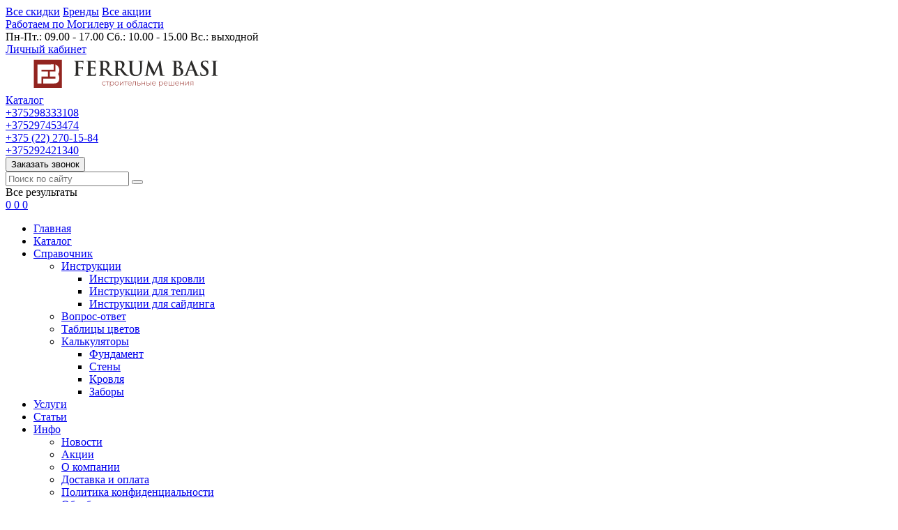

--- FILE ---
content_type: text/html; charset=UTF-8
request_url: https://fbasi.by/catalog/suhie-stroitelnie-smesi
body_size: 47230
content:
<!DOCTYPE html>
<html lang="ru">
<head>
	<title>Купить сухие строительные смеси в Могилев по выгодным ценам</title>
	<meta charset="UTF-8">
    <meta name="description" content="⭐Сухие строительные смеси цемент, клея для плитки, штукатурки, шпатлевка с доставкой по выгодным ценам ⭐ Оплата на месте с водителем или на складе- магазине">
    <link rel="canonical" href="https://fbasi.by/catalog/suhie-stroitelnie-smesi">
<meta name="viewport" content="width=device-width, minimum-scale=1.0, maximum-scale=1.0, user-scalable=no">
<meta name="robots" content="ALL">
<meta name="cmsmagazine" content="eb14e00d7b4e8dcb2339aa05c082857c">
<link rel="image_src" href="https://fbasi.by/images/ogc3038.jpg"  >
    <meta property="og:title" content="Сухие строительные смеси" >
    <meta property="og:type" content="website" >
    <meta property="og:image" content="https://fbasi.by/images/ogc3038.jpg" >
    <meta property="og:url" content="https://fbasi.by/catalog/suhie-stroitelnie-smesi" >
    <meta property="og:description" content="⭐Сухие строительные смеси по оптовым ценам в розницу для кладки кирпича и блоков ✔штукатурки выравнивающие ✔штукатурки декоративные ✔ шпатлевки ✔клея строительные ✔цемент марки 500 ⏩ Магазин строительных материалов Компания Fbasi в Могилеве ул. Челюскинцев 72 А ✅Высокое качество ✅Скидки от объема ✅Доставка по Могилеву и области ✅По ценам производителя ☎️ Звоните" >
    <meta property="og:site_name" content="Сухие строительные смеси" >
    <meta property="og:image:width" content="968">
    <meta property="og:image:height" content="504">
<meta name="yandex-verification" content="3e26818f3b78d52b" />
<meta name="google-site-verification" content="vmDu4wpobmvLUcWfycFjRmF3QgDwEQG_vh9JmrFPK5U" />
<meta name="google-site-verification" content="u2JxSeafB7HbIwUgckCjvAzUAOO200-ERpJ6TOHNCxg" />
<meta name="yandex-verification" content="9cc98239e3f85fe8" /><!-- Global site tag (gtag.js) - Google Analytics -->
<script async src="https://www.googletagmanager.com/gtag/js?id=UA-116757360-2"></script>
<script>
  window.dataLayer = window.dataLayer || [];
  function gtag(){dataLayer.push(arguments);}
  gtag('js', new Date());

  gtag('config', 'UA-116757360-2');
</script>
<!-- Google tag (gtag.js) -->
<script async src="https://www.googletagmanager.com/gtag/js?id=G-XSFBSRM1KX">
</script>
<script>
  window.dataLayer = window.dataLayer || [];
  function gtag(){dataLayer.push(arguments);}
  gtag('js', new Date());

  gtag('config', 'G-XSFBSRM1KX');
</script>
<!--[if lt IE 9]>
<script>
  var e = ( "article,aside,content,figcaption,figure,footer,header,hgroup,nav,section,time" ).split( ',' );
  for ( var i = 0; i < e.length; i++ ) {
    document.createElement( e[ i ] );
  }
</script>
<![endif]-->
<!--[if lt IE 9]>
<script src="https://html5shiv.googlecode.com/svn/trunk/html5.js"></script>
<![endif]-->



<link rel="preload" href="/media/css/style.css?v=v69222b796c252" as="style">
<link rel="stylesheet" href="/media/css/style.css?v=v69222b796c252" media="all">

<script>
    const $lang = {
    operationError:'Ошибка при выполнении операции',
    cupon:'Купон',
    activated:'активирован',
    notFound:'не найден',
    toCompare:'В сравнение',
    inCompare:'В сравнении',
    toFavorites:'В избранное',
    inFavorites:'В избранных',
    favoritesFloatCartTitle:'Избранное',
    cartFloatCartTitle:'Корзина',
    minTotalOrder:'Минимальная сумма заказа',
    addProductToMinOrder:'Пожалуйста добавьте еще товаров в корзину',
    quickOrder:'Быстрый заказ',
    makeOrder:'Оформить заказ',
    goToCart:'Перейти в корзину',
    goToCartDesc:'Полноценное оформление заказа',
    quickOrderDesc:'Оформление заказа с минимальными данными',
    inBasket:'В корзине',
    toBasket:'В корзину',
    needFill:'Необходимо заполнить поле',
    needConfirm:'Необходимо согласиться с обработкой персональных данных',
    totalOrder:'Общая сумма заказа:',
    rub:'руб.',
    deliveryPrice:'Сумма доставки:',
    paymentPrice:'Комиссия системы оплаты:',
    total:'Итого:',
    addComplectToCart:'Купить комплект',
    addNaborToCart:'Добавить набор в корзину',
    buyNaborOneClick:'Купить набор в 1 клик',
    youAdded:'Вы добавили:',
    orderPhone:'Заказан звонок',
    generalQuestion:'Общий вопрос по сайту',
    getConsultation:'Получить консультацию',
    fillFields:'Заполните необходимые поля!',
    fillAllFields:'Заполните все поля!',
    fillCorrectPhone:'Введите корректный номер телефона!',
    needAgree:'Вы должны согласиться с обработкой персональных данных!',
    thanksForOrder:'Спасибо за заявку! Мы свяжемся с Вами в ближайшее время',
    sendError:'Извините, при отправке заявки произошла ошибка. Повторите попытку позже',
    inNabor:'В наборе:',
    inComplect:'Комплект:',
    fillEmail:'Введите Е-майл!',
    subscribeSuccess:'Подписка оформлена!',
    emailUsed:'Этот email уже подписан на рассылку',
    fillCorrectEmail:'Введите корректный email адрес!',
    fillName:'Введите имя!',
    fillThe:'Заполните поле',
    toUser:'Личный кабинет',
    showProductCntFilter1:'Показать',
    showProductCntFilter2:'товаров',
    complectAdd:'Добавить',
    complectDelete:'Удалить',
    pageTitle:'страница',
    noChargeDelivery:'Беслпатно',
    mainForm:'Форма на главной',
    unknownError:'Неизвестная ошибка',
    inputFieldEmpty:'Поле обязательное для заполнения!',
    passwordsDoesNotMatch:'Пароли не совпадают!',
    fieldMustBe1:'Поле должно быть не менее',
    fieldMustBe2:'но более',
    fieldMustBe3:'символов!',
    fieldMustBe4:'Поле должно содержать не менее',
    fieldMustBe5:'Поле должно содержать не более',
    valueMustBe1:'Значение должно быть не менее',
    valueMustBe2:', но более',
    valueMustBe3:'Значение должно быть не менее',
    valueMustBe4:'Значение должно быть не более',
    wrongPattern:'Не верный формат поля.',
    patternExample:'Пример',
    chooseSelect:'Выберите значение списка!',
    checkboxNeeded:'Необходимо отметить поле!',
    desSelectSearchPlaceholder:'Поиск ...',
    desSelectNotFound:'Ничего не найдено',
    desSelectPlaceholder:'-- Не выбрано --',
    seoSize:'размер',
    seoColor:'цвет',
    patternExample:'Пример',
};
    $lang.rub = 'BYN';
    const emailPattern = /^[a-zA-Z0-9!#$%&'*+\/=?^_`{|}~-]+(?:\.[a-zA-Z0-9!#$%&'*+\/=?^_`{|}~-]+)*@(?:[a-zA-Z0-9](?:[a-zA-Z0-9-]*[a-zA-Z0-9])?\.)+[a-zA-Z0-9](?:[a-zA-Z0-9-]*[a-zA-Z0-9])?$/;
    const phoneMask = '+375 (__) ___-__-__';
</script>
    <link rel="stylesheet" href="/media/css/nouislider.min.css" media="all">
    <script src="/media/js/nouislider.min.js"></script>
<script defer src="/media/js/base.js"></script>

<meta id="rround" name="rround" content="2">
    <meta name="cmsmagazine" content="eb14e00d7b4e8dcb2339aa05c082857c">
</head>
<body class="">

<header class="head-block
head-2 "
    >
    <div class="desktop-header">
    <div class="top-header">
        <div class="container">
            <div class="top-header__inner">
                <div class="top-nav">
                                            <a href="/catalog/product-type?product_type=2">Все скидки</a>
                                            <a href="/brands">Бренды</a>
                                            <a href="/catalog/product-type?product_type=3">Все акции</a>
                                    </div>
                <div class="top-address">
                    <span class="address"><i class="fas fa-map-marker-alt"></i> <a href="/contacts">Работаем по Могилеву и области</a></span>
                </div>
                <div class="top-address">
                    <span class="address"><i class="fas fa-clock"></i> Пн-Пт.: 09.00 - 17.00
Сб.: 10.00 - 15.00
Вс.: выходной
</span>
                </div>
                <div class="right-col">
                    <a href="/user" class="header__lk">

                    <span>
                                            Личный кабинет
                                        </span>
</a>                </div>
            </div>
        </div>
    </div>
        <div class="bottom-header">
        <div class="container">
            <div class="bottom-header__inner">
                <a href="/" class="logo"  data-logo-dark="/images/logo.svg">
            <img src="/images/logo.svg" alt="Строительные решения Ferrum Basi" width="347"
             height="51">
        </a>
                <div class="scrolled__box-visible">
    <a class="btn-catalog btn-show-scrolled" data-page="2" href="/catalog">
        <i class="linearicons-list4"></i>
        <span>Каталог</span>
    </a>
</div>                <div class="right-top__phones">
                    <div class="phone-wrapper">
    <div class="phones-block">
        <a href="tel:+375298333108" class="phones-top__main">
            <span>
                +375298333108                                    <i class="fa fa-caret-down"></i>
                            </span>
        </a>
                    <div class="phones-top__more more-phones">
                                    <div class="more-phones__phone phone-wrapper">

                        <a href="tel:+375297453474">
                            <span>+375297453474</span>
                        </a>
                                                    <div class="more-phones__icons">
                                                                    <a href="viber://chat?number=%2B375297453474"
                                       class="messenger-icon icon-viber" target="_blank"
                                       rel="nofollow"></a>
                                                                                                    <a href="https://wa.me/+375297453474"
                                       class="messenger-icon  icon-whatsapp" target="_blank"
                                       rel="nofollow"></a>
                                                                                            </div>
                                            </div>
                                    <div class="more-phones__phone phone-wrapper">

                        <a href="tel:+375222701584">
                            <span>+375 (22) 270-15-84</span>
                        </a>
                                            </div>
                                    <div class="more-phones__phone phone-wrapper">

                        <a href="tel:+375292421340">
                            <span>+375292421340</span>
                        </a>
                                                    <div class="more-phones__icons">
                                                                    <a href="viber://chat?number=%2B375292421340"
                                       class="messenger-icon icon-viber" target="_blank"
                                       rel="nofollow"></a>
                                                                                                                            </div>
                                            </div>
                            </div>
            </div>
            <div class="more-phones__icons ">
                            <a href="viber://chat?number=%2B375298333108"
                   class="messenger-icon icon-viber" target="_blank" rel="nofollow"></a>
                                            </div>
    </div>
                    <button class="phone-order call-top__item" aria-label="Phone Order"
                            onclick="openModal('phone-order-form')">Заказать звонок
                    </button>
                </div>
                <div class="bottom-header__search
search-header ">
    <form class="search-header__item" action="/search" method="GET">
        <input type="text" name="q" required class="search-header__input live-search-input"
               placeholder="Поиск по сайту"
               value="">
        <button type="submit" value="" class="search-header__search"><i class="linearicons-magnifier"></i></button>
    </form>
</div>


                                                                                                <div class="bottom-header__actions actions-header">
                                        <a href="/cart">
                    <i class="linearicons-cart"></i>
                    <span class="site-cart-counter">0</span>
                </a>
                                        <a href="/favorites">
                    <i class="linearicons-heart"></i>
                    <span class="site-favorites-counter">0</span>
                </a>
                                        <a href="/compare">
                    <i class="linearicons-equalizer"></i>
                    <span class="site-compare-counter">0</span>
                </a>
                                </div>
                                                    </div>
        </div>
    </div>
    <div class="navigation-block">
        <div class="bottom-header__menu menu container">
            <nav class="menu__body">
                <ul itemscope itemtype="http://www.schema.org/SiteNavigationElement" class="menu__list">
                                        <li class="menu__item ">
                        <a href="/" class="menu__link">Главная</a>
                    </li>
                                            <li itemprop="name" class="active btn-catalog" data-page="2">
                    <a itemprop="url" href="/catalog">Каталог </a></li><li itemprop="name" class=" " data-page="52">
                    <a itemprop="url" href="#">Cправочник <i class="fa fa-caret-down"></i></a><ul class="submenu"><li itemprop="name" class=" " data-page="58">
                    <a itemprop="url" href="#">Инструкции <i class="fa fa-caret-right"></i></a><ul class="submenu"><li itemprop="name" class=" " data-page="59">
                    <a itemprop="url" href="/instructions-for-roofing">Инструкции для кровли </a></li><li itemprop="name" class=" " data-page="60">
                    <a itemprop="url" href="/instructions-for-installation-of-greenhouses">Инструкции для теплиц </a></li><li itemprop="name" class=" " data-page="62">
                    <a itemprop="url" href="/instructions-for-siding">Инструкции для сайдинга </a></li></ul></li><li itemprop="name" class=" " data-page="18">
                    <a itemprop="url" href="/voprosi-i-otveti">Вопрос-ответ </a></li><li itemprop="name" class=" " data-page="51">
                    <a itemprop="url" href="/color-tables">Таблицы цветов </a></li><li itemprop="name" class=" " data-page="53">
                    <a itemprop="url" href="#">Калькуляторы <i class="fa fa-caret-right"></i></a><ul class="submenu"><li itemprop="name" class=" " data-page="54">
                    <a itemprop="url" href="/calculator-foundation">Фундамент </a></li><li itemprop="name" class=" " data-page="55">
                    <a itemprop="url" href="/calculator-walls">Стены </a></li><li itemprop="name" class=" " data-page="56">
                    <a itemprop="url" href="/calculator-roof">Кровля </a></li><li itemprop="name" class=" " data-page="57">
                    <a itemprop="url" href="/calculator-fences">Заборы </a></li></ul></li></ul></li><li itemprop="name" class=" " data-page="3">
                    <a itemprop="url" href="/services">Услуги </a></li><li itemprop="name" class=" " data-page="63">
                    <a itemprop="url" href="/articles">Статьи </a></li><li itemprop="name" class=" " data-page="16">
                    <a itemprop="url" href="#">Инфо <i class="fa fa-caret-down"></i></a><ul class="submenu"><li itemprop="name" class=" " data-page="4">
                    <a itemprop="url" href="/news">Новости </a></li><li itemprop="name" class=" " data-page="5">
                    <a itemprop="url" href="/shares">Акции </a></li><li itemprop="name" class=" " data-page="47">
                    <a itemprop="url" href="/about-company">О компании </a></li><li itemprop="name" class=" " data-page="11">
                    <a itemprop="url" href="/delivery-and-pay">Доставка и оплата </a></li><li itemprop="name" class=" " data-page="12">
                    <a itemprop="url" href="/confidential-politics">Политика конфиденциальности </a></li><li itemprop="name" class=" " data-page="14">
                    <a itemprop="url" href="/personal-terms">Обработка персональных данных </a></li></ul></li><li itemprop="name" class=" " data-page="6">
                    <a itemprop="url" href="/contacts">Контакты </a></li>                                    </ul>
                <div  class="catalog-navbar label-2"><div class="active-catalog-navbar"><div class="catalog-navbar-item"><a href="/catalog/prokat-i-arenda-pritsepov-dlya-legkovih-avtomobiley--89023" class="sub-image"><img src="/images/category/3186.jpg" alt="Прокат и аренда прицепов для легковых автомобилей "></a><div><a href="/catalog/prokat-i-arenda-pritsepov-dlya-legkovih-avtomobiley--89023" class="sub-main-name sub-main-name__center">Прокат и аренда прицепов для легковых автомобилей </a></div></div><div class="catalog-navbar-item"><a href="/catalog/fasad" class="sub-image"><img src="/images/category/1018.jpg" alt="Фасадные материалы"></a><div><a href="/catalog/fasad" class="sub-main-name ">Фасадные материалы</a><div><a href="/catalog/vinyl-siding-for-exterior-decoration-of-the-house">Сайдинг</a><a href="/catalog/spotlights-for-roofing">Софиты</a><a href="/catalog/sayding">Сайдинг металлический для наружной отделки</a><a href="/catalog/fasadnie-bitumnie-plitki-10871">Фасадные битумные плитки</a><a href="/catalog/gibkiy-kirpich-na-setke-brickbel-78013">Гибкий кирпич на сетке Brickbel</a><a href="/catalog/profilirovannie-listi">Профилированные листы</a><a href="/catalog/elementi-nesuschego-karkasa">Элементы несущего каркаса</a><a href="/catalog/standartnie-elementi-otdelki">Стандартные элементы отделки</a><a href="/catalog/gidro-paroizolyatsiya-materiali">Гидро-, пароизоляция материалы</a></div></div></div><div class="catalog-navbar-item"><a href="/catalog/suhie-stroitelnie-smesi" class="sub-image"><img src="/images/category/3038.jpg" alt="Сухие строительные смеси"></a><div><a href="/catalog/suhie-stroitelnie-smesi" class="sub-main-name ">Сухие строительные смеси</a><div><a href="/catalog/tsement-vyagushchie-i-sipuchie-materiali">Цемент, вяжущие и сыпучие материалы</a><a href="/catalog/plitochnie-klei">Плиточные клея</a><a href="/catalog/kley-dlya-uteplitelya">Клей для утеплителя</a><a href="/catalog/shtukaturki">Штукатурки</a><a href="/catalog/shpatlevki">Шпатлевки</a><a href="/catalog/fugi-dlya-plitki-90551">Фуги для плитки</a><a href="/catalog/-gidroizolyatsiya--46359"> Гидроизоляция </a><a href="/catalog/kladochnie-i-montagnie-smesi">Кладочные и монтажные смеси</a><a href="/catalog/nalivnie-poli-i-styagka">Наливные полы и стяжка</a></div></div></div><div class="catalog-navbar-item"><a href="/catalog/krovlya" class="sub-image"><img src="/images/category/1009.jpg" alt="Кровля"></a><div><a href="/catalog/krovlya" class="sub-main-name ">Кровля</a><div><a href="/catalog/metallocherepitsa">Металлочерепица</a><a href="/catalog/shifer">Шифер</a><a href="/catalog/gibkaya-cherepitsa">Битумная черепица</a><a href="/catalog/plastikovie-vodostochnie-sistemi-docke-pvh-90033">Пластиковые водосточные системы Docke (ПВХ)</a><a href="/catalog/vodostochnie-sistemi">Водосточные системы</a><a href="/catalog/vodootvodi-i-drenag-17098">Водоотводы и дренаж</a><a href="/catalog/plenka-gidroizolyatsionnaya-paroizolyatsionnaya-dlya-krishi-i-potolka--12381">Пленка гидроизоляционная (пароизоляционная) для крыши и потолка </a><a href="/catalog/ondulin">Ондулин</a><a href="/catalog/list-ploskiy">Лист плоский</a><a href="/catalog/sofit">Софит металлический</a><a href="/catalog/faltsevie-paneli-fastclick">Фальцевые панели FASTCLICK</a><a href="/catalog/elementi-krovli">Элементы кровли</a><a href="/catalog/cherdachnie-lestnitsi-96283">Чердачные лестницы</a></div></div></div><div class="catalog-navbar-item"><a href="/catalog/profilirovanniy-list" class="sub-image"><img src="/images/category/1014.jpg" alt="Профилированный лист"></a><div><a href="/catalog/profilirovanniy-list" class="sub-main-name ">Профилированный лист</a><div><a href="/catalog/mp-20">МП-20</a><a href="/catalog/s-21">С-21</a><a href="/catalog/ns-35">НС-35</a><a href="/catalog/s-44">С-44</a><a href="/catalog/mp-35">МП-35</a><a href="/catalog/n-60">Н-60</a><a href="/catalog/n-75">Н-75</a><a href="/catalog/n-114">Н-114</a></div></div></div><div class="catalog-navbar-item"><a href="/catalog/lakokrasochnaya-produktsiya" class="sub-image"><img src="/images/category/3033.jpg" alt="Лакокрасочная продукция"></a><div><a href="/catalog/lakokrasochnaya-produktsiya" class="sub-main-name ">Лакокрасочная продукция</a><div><a href="/catalog/kraska-fasadnaya-i-interernaya">Краска фасадная и интерьерная</a><a href="/catalog/gruntovki">Грунтовки</a><a href="/catalog/pigmenti-koleri">Пигменты (колеры)</a><a href="/catalog/emali-dlya-radiatorov-19454">Эмали для радиаторов</a><a href="/catalog/alkidnie-emali-po-metallu-10898">Алкидные эмали по металлам</a><a href="/catalog/emali-73544">Эмали для дерева</a><a href="/catalog/laki-i-lazuri-dlya-dereva-32343">Лаки и лазури для дерева</a><a href="/catalog/maslo-dlya-terras-lestnits-i-mebeli-iz-dereva-71568">Масло для террас, лестниц и мебели из дерева</a><a href="/catalog/propitki-dlya-dereva">Пропитки для дерева</a></div></div></div><div class="catalog-navbar-item"><a href="/catalog/stroitelnie-i-otdelochnie-materiali" class="sub-image"><img src="/images/category/2607.jpg" alt="Строительные и отделочные материалы"></a><div><a href="/catalog/stroitelnie-i-otdelochnie-materiali" class="sub-main-name ">Строительные и отделочные материалы</a><div><a href="/catalog/napolnie-i-ulichnie-pokritiya-29983">Напольные и уличные покрытия</a><a href="/catalog/plitka-trotuarnaya">Плитка тротуарная</a><a href="/catalog/potolochnie-sistemi">Потолочные системы</a><a href="/catalog/plita-osb-osb--94939">Плита OSB (ОСБ) </a><a href="/catalog/teploizolyatsiya">Теплоизоляционные материалы</a><a href="/catalog/setka">Сетка</a><a href="/catalog/gipsokartonnie-sistemi">Гипсокартонные системы</a><a href="/catalog/germetiki">Пена, герметик, клей</a></div></div></div><div class="catalog-navbar-item"><a href="/catalog/polikarbonat-dlya-teplits" class="sub-image"><img src="/images/category/3031.jpg" alt="Поликарбонат"></a><div><a href="/catalog/polikarbonat-dlya-teplits" class="sub-main-name sub-main-name__center">Поликарбонат</a></div></div><div class="catalog-navbar-item"><a href="/catalog/monolitnii-polikarbonat-v-mogileve-po-nizkoy-cene" class="sub-image"><img src="/images/category/3032.jpg" alt="Монолитный поликарбонат"></a><div><a href="/catalog/monolitnii-polikarbonat-v-mogileve-po-nizkoy-cene" class="sub-main-name sub-main-name__center">Монолитный поликарбонат</a></div></div><div class="catalog-navbar-item"><a href="/catalog/metalloprokat" class="sub-image"><img src="/images/category/3088.jpg" alt="Металлопрокат"></a><div><a href="/catalog/metalloprokat" class="sub-main-name ">Металлопрокат</a><div><a href="/catalog/trubi-profilnie">Трубы профильные</a><a href="/catalog/ugolki-ravnopolochnie">Уголки равнополочные</a><a href="/catalog/armatura">Арматура</a><a href="/catalog/provoloka-vyazalnaya-93344">Проволока вязальная</a></div></div></div><div class="catalog-navbar-item"><a href="/catalog/krepej" class="sub-image"><img src="/images/category/1804.jpg" alt="Крепеж"></a><div><a href="/catalog/krepej" class="sub-main-name ">Крепеж</a><div><a href="/catalog/ankerniy-krepej">Анкерный крепеж</a><a href="/catalog/samorezi-i-shurupi">Саморезы и шурупы</a><a href="/catalog/gvozdi">Гвозди</a><a href="/catalog/dyubelnaya-tehnika">Дюбельная техника</a></div></div></div><div class="catalog-navbar-item"><a href="/catalog/ochistiteli-moyki-visokogo-davleniya" class="sub-image"><img src="/images/category/1788.jpg" alt="Очистители (мойки) высокого давления"></a><div><a href="/catalog/ochistiteli-moyki-visokogo-davleniya" class="sub-main-name ">Очистители (мойки) высокого давления</a><div><a href="/catalog/ochistiteli-visokogo-davleniya-bosch">Очистители высокого давления BOSCH</a><a href="/catalog/ochistiteli-visokogo-davleniya-nilfisk-alto">Очистители высокого давления Nilfisk-Alto</a><a href="/catalog/ochistiteli-visokogo-davleniya-eco">Очистители высокого давления ECO</a><a href="/catalog/ochistiteli-visokogo-davleniya-wortex">Очистители высокого давления WORTEX</a><a href="/catalog/ochistiteli-visokogo-davleniya-makita">Очистители высокого давления MAKITA</a><a href="/catalog/ochistiteli-visokogo-davleniya-dgm">Очистители высокого давления DGM</a></div></div></div><div class="catalog-navbar-item"><a href="/catalog/elektroinstrumenti-bosch-bull-makita-molot-wortex-fiolent" class="sub-image"><img src="/images/category/1272.jpg" alt="Электроинструменты BOSCH, BULL, MAKITA, MOLOT, WORTEX, ФИОЛЕНТ"></a><div><a href="/catalog/elektroinstrumenti-bosch-bull-makita-molot-wortex-fiolent" class="sub-main-name ">Электроинструменты BOSCH, BULL, MAKITA, MOLOT, WORTEX, ФИОЛЕНТ</a><div><a href="/catalog/akkumulyatornaya-tehnika">Аккумуляторная техника</a><a href="/catalog/metalloobrabotka">Металлообработка</a><a href="/catalog/derevoobrabotka">Деревообработка</a><a href="/catalog/obschestroitelniy-instrument">Общестроительный инструмент</a></div></div></div><div class="catalog-navbar-item"><a href="/catalog/svarochnoe-oborudovanie-i-materiali" class="sub-image"><img src="/images/category/1656.jpg" alt="Сварочное оборудование и материалы"></a><div><a href="/catalog/svarochnoe-oborudovanie-i-materiali" class="sub-main-name ">Сварочное оборудование и материалы</a><div><a href="/catalog/apparati-dlya-poluavtomaticheskoy-svarki-mig-mag-flux">Аппараты для полуавтоматической сварки (MIG/MAG/FLUX)</a><a href="/catalog/elektrodi">Электроды</a><a href="/catalog/provoloka-svarochnaya-flux">Проволока сварочная FLUX</a><a href="/catalog/apparati-dlya-svarki-neplavyaschimsya-elektrodom-tig">Аппараты для сварки неплавящимся электродом (TIG)</a><a href="/catalog/apparati-dlya-plazmennoy-rezki-cut">Аппараты для плазменной резки (CUT)</a><a href="/catalog/apparati-dlya-ruchnoy-svarki-pokritim-elektrodom-mma">Аппараты для ручной сварки покрытым электродом (MMA)</a></div></div></div><div class="catalog-navbar-item"><a href="/catalog/ruchnoy-instrument" class="sub-image"><img src="/images/category/2507.jpg" alt="Ручной инструмент"></a><div><a href="/catalog/ruchnoy-instrument" class="sub-main-name ">Ручной инструмент</a><div><a href="/catalog/malyarniy-instrument">Малярный инструмент</a><a href="/catalog/shtukaturno-otdelochniy-instrument">Штукатурно-отделочный инструмент</a></div></div></div><div class="catalog-navbar-item"><a href="/catalog/sredstva-individualnoy-zaschiti-i-spetsodejda" class="sub-image"><img src="/images/category/1703.jpg" alt="Средства индивидуальной защиты и спецодежда"></a><div><a href="/catalog/sredstva-individualnoy-zaschiti-i-spetsodejda" class="sub-main-name ">Средства индивидуальной защиты и спецодежда</a><div><a href="/catalog/perchatki">Перчатки</a></div></div></div><div class="catalog-navbar-item"><a href="/catalog/stroitelnoe-oborudovanie" class="sub-image"><img src="/images/category/1557.jpg" alt="Строительное оборудование"></a><div><a href="/catalog/stroitelnoe-oborudovanie" class="sub-main-name ">Строительное оборудование</a><div><a href="/catalog/vibropliti">Виброплиты</a><a href="/catalog/elektrostantsii">Электростанции</a><a href="/catalog/lestnitsi-stremyanki-lesa-podmosti-musoroprovod-stroitelniy">Лестницы, стремянки, леса, подмости, мусоропровод строительный</a><a href="/catalog/betonosmesiteli-rastvorosmesiteli">Бетоносмесители, растворосмесители</a><a href="/catalog/tachki-i-telejki">Тачки и тележки</a><a href="/catalog/motopompi">Мотопомпы</a><a href="/catalog/vibrotrambovki">Вибротрамбовки</a><a href="/catalog/mashini-zaglajivayuschie">Машины заглаживающие</a></div></div></div><div class="catalog-navbar-item"><a href="/catalog/izmeritelniy-instrument" class="sub-image"><img src="/images/category/1068.jpg" alt="Измерительный инструмент"></a><div><a href="/catalog/izmeritelniy-instrument" class="sub-main-name ">Измерительный инструмент</a><div><a href="/catalog/lineyki">Линейки</a><a href="/catalog/urovni">Уровни</a><a href="/catalog/dalnomeri">Дальномеры</a><a href="/catalog/niveliri-lazernie-i-postroiteli-ploskostey">Нивелиры лазерные и построители плоскостей</a><a href="/catalog/niveliri-rotatsionnie">Нивелиры ротационные</a></div></div></div><div class="catalog-navbar-item"><a href="/catalog/mansardnie-okna" class="sub-image"><img src="/images/category/3104.jpg" alt="Мансардные окна"></a><div><a href="/catalog/mansardnie-okna" class="sub-main-name ">Мансардные окна</a><div><a href="/catalog/mansardnie-okna-velux">Мансардные окна VELUX</a><a href="/catalog/mansardnie-okna-fakro">Мансардные окна FAKRO</a><a href="/catalog/oklad-dlya-mansardnih-okon">Оклад для мансардных окон</a><a href="/catalog/izolyatsionnie-materiali-dlya-mansardnih-okon">Изоляционные материалы для мансардных окон</a><a href="/catalog/rolstavni">Рольставни</a><a href="/catalog/markizet">Маркизет</a><a href="/catalog/tunnel-svetovoy">Туннель световой</a></div></div></div><div class="catalog-navbar-item"><a href="/catalog/nagrevateli-i-osushiteli-vozduha" class="sub-image"><img src="/images/category/1777.jpg" alt="Нагреватели и осушители воздуха"></a><div><a href="/catalog/nagrevateli-i-osushiteli-vozduha" class="sub-main-name ">Нагреватели и осушители воздуха</a><div><a href="/catalog/nagrevateli-dizelnie-perenosnie-s-pryamim-nagrevom">Нагреватели дизельные переносные с прямым нагревом</a></div></div></div><div class="catalog-navbar-item"><a href="/catalog/teplitsi" class="sub-image"><img src="/images/category/3135.jpg" alt="Теплицы"></a><div><a href="/catalog/teplitsi" class="sub-main-name sub-main-name__center">Теплицы</a></div></div></div></div>            </nav>
        </div>
    </div>
</div>    <div id="header-mobile">
    <div class="header-mobile__main">
        <div class="header-burger-button">
            <span></span>
            <span></span>
            <span></span>
        </div>
        <a href="/" class="header-mobile__logo" aria-label="Главная">
            <img src="/images/logo.svg" alt="" width="347" height="51">
        </a>
        <div class="header-mobile__main-actions">
            <button class="header-mobile__icon header-mobile__phones-btn" aria-label="Phones"><i class="linearicons-telephone"></i></button>
                            <a href="/cart" class="header-mobile__icon"><i class="linearicons-cart"></i><span class="counter site-cart-counter">0</span></a>
                        <button class="header-mobile__icon header-mobile__main-search big-modal-search-btn"  aria-label="Search"><i class="linearicons-magnifier"></i></button>
        </div>
        <div class="header-mobile__main-phones header-mobile__modal">
            <div class="wrapper">
                <div class="title">
                    <span>Телефоны</span>
                    <button class="header-mobile__icon close"  aria-label="Close"><i class="linearicons-cross"></i></button>
                </div>
                                    <div class="header-mobile__phone-item">
                        <a href="tel:+375298333108">+375298333108</a>
                                                    <div class="header-mobile__phone-icons">
                                                                    <a aria-label="Viber" href="viber://chat?number=%2B375298333108" class="messenger-icon icon-viber" target="_blank" rel="nofollow"></a>
                                                                                                                            </div>
                                                <span class="phone-description">Сергей (Кровельные материалы, заборы)</span>
                    </div>
                                    <div class="header-mobile__phone-item">
                        <a href="tel:+375297453474">+375297453474</a>
                                                    <div class="header-mobile__phone-icons">
                                                                    <a aria-label="Viber" href="viber://chat?number=%2B375298333108" class="messenger-icon icon-viber" target="_blank" rel="nofollow"></a>
                                                                                                    <a aria-label="Whatsapp" href="https://wa.me/+375298333108" class="messenger-icon icon-whatsapp" target="_blank" rel="nofollow"></a>
                                                                                            </div>
                                                <span class="phone-description">МТС ( цемент, OSB, теплицы, поликарбонат)</span>
                    </div>
                                    <div class="header-mobile__phone-item">
                        <a href="tel:+375222701584">+375 (22) 270-15-84</a>
                                                <span class="phone-description">Городской отдел продаж</span>
                    </div>
                                    <div class="header-mobile__phone-item">
                        <a href="tel:+375292421340">+375292421340</a>
                                                    <div class="header-mobile__phone-icons">
                                                                    <a aria-label="Viber" href="viber://chat?number=%2B375298333108" class="messenger-icon icon-viber" target="_blank" rel="nofollow"></a>
                                                                                                                            </div>
                                                <span class="phone-description">Василий отдел лакокрасочных материалов, штукатурки, потолки Армстронг.</span>
                    </div>
                            </div>
        </div>
    </div>
    <div class="header-mobile__left-menu header-mobile__modal">
        <div class="scroller">
            <div class="wrapper">
                <div class="header-mobile__menu-item">
                    <a href="/user" class="header-mobile__cabinet">
                        <i class="header-mobile__menu-item-icon linearicons-user"></i>
                        <span>Личный кабинет</span>
                    </a>
                </div>
                                <ul itemscope itemtype="http://www.schema.org/SiteNavigationElement" class="header-mobile__menu">
                                        <li class="" data-page="1">
                        <a href="/">Главная</a>
                    </li>
                    <li itemprop="name" class="active" data-page="2"><a href="/catalog" itemprop="url">Каталог </a><button class="show-inner-items" aria-label="Каталог"><i class="fa fa-caret-right"></i></button><ul class="submenu"><li><span class="menu-back"><i class='linearicons-arrow-left'></i> Назад</span></li><li><span class="menu-title">Каталог</span></li><li  itemprop="name"><a href="/catalog/prokat-i-arenda-pritsepov-dlya-legkovih-avtomobiley--89023" itemprop="url" >Прокат и аренда прицепов для легковых автомобилей </a></li><li  itemprop="name"><a href="/catalog/fasad" itemprop="url" >Фасадные материалы</a><button class="show-inner-items" aria-label="Фасадные материалы"><i class="fa fa-caret-right"></i></button><ul class="submenu"><li><span class="menu-back"><i class='linearicons-arrow-left'></i> Назад</span></li><li><span class="menu-title">Фасадные материалы</span></li><li  itemprop="name"><a href="/catalog/vinyl-siding-for-exterior-decoration-of-the-house" itemprop="url" >Сайдинг</a><button class="show-inner-items" aria-label="Сайдинг"><i class="fa fa-caret-right"></i></button><ul class="submenu"><li><span class="menu-back"><i class='linearicons-arrow-left'></i> Назад</span></li><li><span class="menu-title">Сайдинг</span></li><li  itemprop="name"><a href="/catalog/sayding-viniloviy-docke-24255" itemprop="url" >Сайдинг виниловый Docke</a><button class="show-inner-items" aria-label="Сайдинг виниловый Docke"><i class="fa fa-caret-right"></i></button><ul class="submenu"><li><span class="menu-back"><i class='linearicons-arrow-left'></i> Назад</span></li><li><span class="menu-title">Сайдинг виниловый Docke</span></li><li  itemprop="name"><a href="/catalog/sayding-viniloviy-korabelniy-brus-55271" itemprop="url" >Сайдинг виниловый Ко­ра­бель­ный брус</a></li><li  itemprop="name"><a href="/catalog/sayding-viniloviy-blok-haus-blockhaus-pod-brevno-10307" itemprop="url" >Сайдинг виниловый Блок-хаус (Blockhaus) под бревно</a></li><li  itemprop="name"><a href="/catalog/sayding-viniloviy-imitatsiya-brusa-13400" itemprop="url" >Сайдинг виниловый имитация бруса</a></li><li  itemprop="name"><a href="/catalog/sayding-viniloviy-yolochka-75108" itemprop="url" >Сайдинг виниловый Ёлочка</a></li><li  itemprop="name"><a href="/catalog/sayding-viniloviy-pod-kamen-83743" itemprop="url" >Сайдинг виниловый под камень</a></li></ul></li><li  itemprop="name"><a href="/catalog/fasadnie-paneli-docke-r-27625" itemprop="url" >Фасадные панели Docke-R</a></li><li  itemprop="name"><a href="/catalog/komplektatsiya-k-fasadnim-panelyam-docke-r-55386" itemprop="url" >Комплектация к фасадным панелям Docke-R</a></li><li  itemprop="name"><a href="/catalog/komplektatsiya-k-vinilovomu-saydingu-dcke-72463" itemprop="url" >Комплектация к виниловому сайдингу Döcke</a></li><li  itemprop="name"><a href="/catalog/komplektatsiya-k-sofitam-dcke-70809" itemprop="url" >Комплектация к софитам Döcke</a></li><li  itemprop="name"><a href="/catalog/sayding-yu-plast" itemprop="url" >Сайдинг Ю-пласт</a></li><li  itemprop="name"><a href="/catalog/sayding-viniloviy-alta-profil" itemprop="url" >Сайдинг виниловый Альта Профиль</a></li><li  itemprop="name"><a href="/catalog/tsokolniy-sayding" itemprop="url" >Цокольный сайдинг Grand Line</a></li><li  itemprop="name"><a href="/catalog/akriloviy-sayding" itemprop="url" >Акриловый сайдинг</a></li></ul></li><li  itemprop="name"><a href="/catalog/spotlights-for-roofing" itemprop="url" >Софиты</a><button class="show-inner-items" aria-label="Софиты"><i class="fa fa-caret-right"></i></button><ul class="submenu"><li><span class="menu-back"><i class='linearicons-arrow-left'></i> Назад</span></li><li><span class="menu-title">Софиты</span></li><li  itemprop="name"><a href="/catalog/sofiti-40889" itemprop="url" >Софиты Döcke</a><button class="show-inner-items" aria-label="Софиты Döcke"><i class="fa fa-caret-right"></i></button><ul class="submenu"><li><span class="menu-back"><i class='linearicons-arrow-left'></i> Назад</span></li><li><span class="menu-title">Софиты Döcke</span></li><li  itemprop="name"><a href="/catalog/sofit-docke-lux-pod-derevo-95984" itemprop="url" >Софит Docke LUX (под дерево)</a></li><li  itemprop="name"><a href="/catalog/sofit-docke-premium-62447" itemprop="url" >Софит Docke PREMIUM</a></li><li  itemprop="name"><a href="/catalog/sofit-docke-standard-20219" itemprop="url" >Софит Docke STANDARD</a></li></ul></li><li  itemprop="name"><a href="/catalog/sofiti-yu-plast" itemprop="url" >Софиты Ю-пласт</a></li></ul></li><li  itemprop="name"><a href="/catalog/sayding" itemprop="url" >Сайдинг металлический для наружной отделки</a><button class="show-inner-items" aria-label="Сайдинг металлический для наружной отделки"><i class="fa fa-caret-right"></i></button><ul class="submenu"><li><span class="menu-back"><i class='linearicons-arrow-left'></i> Назад</span></li><li><span class="menu-title">Сайдинг металлический для наружной отделки</span></li><li  itemprop="name"><a href="/catalog/lbrus" itemprop="url" >Lбрус</a></li><li  itemprop="name"><a href="/catalog/woodstock" itemprop="url" >Woodstock</a></li><li  itemprop="name"><a href="/catalog/korabelnaya-doska" itemprop="url" >Корабельная доска</a></li><li  itemprop="name"><a href="/catalog/lbrus-xl" itemprop="url" >Lбрус XL</a></li></ul></li><li  itemprop="name"><a href="/catalog/fasadnie-bitumnie-plitki-10871" itemprop="url" >Фасадные битумные плитки</a></li><li  itemprop="name"><a href="/catalog/gibkiy-kirpich-na-setke-brickbel-78013" itemprop="url" >Гибкий кирпич на сетке Brickbel</a></li><li  itemprop="name"><a href="/catalog/profilirovannie-listi" itemprop="url" >Профилированные листы</a><button class="show-inner-items" aria-label="Профилированные листы"><i class="fa fa-caret-right"></i></button><ul class="submenu"><li><span class="menu-back"><i class='linearicons-arrow-left'></i> Назад</span></li><li><span class="menu-title">Профилированные листы</span></li><li  itemprop="name"><a href="/catalog/mp-10" itemprop="url" >МП-10</a></li><li  itemprop="name"><a href="/catalog/mp-18" itemprop="url" >МП-18</a></li><li  itemprop="name"><a href="/catalog/s-8" itemprop="url" >С-8</a></li></ul></li><li  itemprop="name"><a href="/catalog/elementi-nesuschego-karkasa" itemprop="url" >Элементы несущего каркаса</a></li><li  itemprop="name"><a href="/catalog/standartnie-elementi-otdelki" itemprop="url" >Стандартные элементы отделки</a><button class="show-inner-items" aria-label="Стандартные элементы отделки"><i class="fa fa-caret-right"></i></button><ul class="submenu"><li><span class="menu-back"><i class='linearicons-arrow-left'></i> Назад</span></li><li><span class="menu-title">Стандартные элементы отделки</span></li><li  itemprop="name"><a href="/catalog/elementi-otdelki-konka" itemprop="url" >Элементы отделки конька</a></li><li  itemprop="name"><a href="/catalog/planki-otliva" itemprop="url" >Планки отлива</a></li><li  itemprop="name"><a href="/catalog/planki-endovi" itemprop="url" >Планки ендовы</a></li><li  itemprop="name"><a href="/catalog/planki-zavershayuschie" itemprop="url" >Планки завершающие</a></li><li  itemprop="name"><a href="/catalog/planki-otdelki-karniza" itemprop="url" >Планки отделки карниза</a></li><li  itemprop="name"><a href="/catalog/planki-primikaniya" itemprop="url" >Планки примыкания</a></li><li  itemprop="name"><a href="/catalog/planki-otkosa" itemprop="url" >Планки откоса</a></li><li  itemprop="name"><a href="/catalog/planki-tortsevie" itemprop="url" >Планки торцевые</a></li><li  itemprop="name"><a href="/catalog/planki-stikovochnie" itemprop="url" >Планки стыковочные</a></li><li  itemprop="name"><a href="/catalog/planki-uglov" itemprop="url" >Планки углов</a></li><li  itemprop="name"><a href="/catalog/planki-nachalnie" itemprop="url" >Планки начальные</a></li></ul></li><li  itemprop="name"><a href="/catalog/gidro-paroizolyatsiya-materiali" itemprop="url" >Гидро-, пароизоляция материалы</a></li></ul></li><li class="active" itemprop="name"><a href="/catalog/suhie-stroitelnie-smesi" itemprop="url" >Сухие строительные смеси</a><button class="show-inner-items" aria-label="Сухие строительные смеси"><i class="fa fa-caret-right"></i></button><ul class="submenu"><li><span class="menu-back"><i class='linearicons-arrow-left'></i> Назад</span></li><li><span class="menu-title">Сухие строительные смеси</span></li><li  itemprop="name"><a href="/catalog/tsement-vyagushchie-i-sipuchie-materiali" itemprop="url" >Цемент, вяжущие и сыпучие материалы</a></li><li  itemprop="name"><a href="/catalog/plitochnie-klei" itemprop="url" >Плиточные клея</a></li><li  itemprop="name"><a href="/catalog/kley-dlya-uteplitelya" itemprop="url" >Клей для утеплителя</a></li><li  itemprop="name"><a href="/catalog/shtukaturki" itemprop="url" >Штукатурки</a><button class="show-inner-items" aria-label="Штукатурки"><i class="fa fa-caret-right"></i></button><ul class="submenu"><li><span class="menu-back"><i class='linearicons-arrow-left'></i> Назад</span></li><li><span class="menu-title">Штукатурки</span></li><li  itemprop="name"><a href="/catalog/viravnivayushchie-shtukaturki" itemprop="url" >Выравнивающие штукатурки</a></li><li  itemprop="name"><a href="/catalog/dekorativnie-shtukaturki" itemprop="url" >Декоративные штукатурки</a></li></ul></li><li  itemprop="name"><a href="/catalog/shpatlevki" itemprop="url" >Шпатлевки</a><button class="show-inner-items" aria-label="Шпатлевки"><i class="fa fa-caret-right"></i></button><ul class="submenu"><li><span class="menu-back"><i class='linearicons-arrow-left'></i> Назад</span></li><li><span class="menu-title">Шпатлевки</span></li><li  itemprop="name"><a href="/catalog/suhie-shpatlevki" itemprop="url" >Сухие шпатлевки</a></li><li  itemprop="name"><a href="/catalog/gotovie-shpatlevki" itemprop="url" >Готовые шпатлевки</a></li></ul></li><li  itemprop="name"><a href="/catalog/fugi-dlya-plitki-90551" itemprop="url" >Фуги для плитки</a></li><li  itemprop="name"><a href="/catalog/-gidroizolyatsiya--46359" itemprop="url" > Гидроизоляция </a></li><li  itemprop="name"><a href="/catalog/kladochnie-i-montagnie-smesi" itemprop="url" >Кладочные и монтажные смеси</a><button class="show-inner-items" aria-label="Кладочные и монтажные смеси"><i class="fa fa-caret-right"></i></button><ul class="submenu"><li><span class="menu-back"><i class='linearicons-arrow-left'></i> Назад</span></li><li><span class="menu-title">Кладочные и монтажные смеси</span></li><li  itemprop="name"><a href="/catalog/kladochnie-rastvori-8293" itemprop="url" >Кладочные растворы</a></li></ul></li><li  itemprop="name"><a href="/catalog/nalivnie-poli-i-styagka" itemprop="url" >Наливные полы и стяжка</a></li></ul></li><li  itemprop="name"><a href="/catalog/krovlya" itemprop="url" >Кровля</a><button class="show-inner-items" aria-label="Кровля"><i class="fa fa-caret-right"></i></button><ul class="submenu"><li><span class="menu-back"><i class='linearicons-arrow-left'></i> Назад</span></li><li><span class="menu-title">Кровля</span></li><li  itemprop="name"><a href="/catalog/metallocherepitsa" itemprop="url" >Металлочерепица</a></li><li  itemprop="name"><a href="/catalog/shifer" itemprop="url" >Шифер</a></li><li  itemprop="name"><a href="/catalog/gibkaya-cherepitsa" itemprop="url" >Битумная черепица</a><button class="show-inner-items" aria-label="Битумная черепица"><i class="fa fa-caret-right"></i></button><ul class="submenu"><li><span class="menu-back"><i class='linearicons-arrow-left'></i> Назад</span></li><li><span class="menu-title">Битумная черепица</span></li><li  itemprop="name"><a href="/catalog/gibkaya-cherepitsa-docke" itemprop="url" >Битумная черепица Docke</a><button class="show-inner-items" aria-label="Битумная черепица Docke"><i class="fa fa-caret-right"></i></button><ul class="submenu"><li><span class="menu-back"><i class='linearicons-arrow-left'></i> Назад</span></li><li><span class="menu-title">Битумная черепица Docke</span></li><li  itemprop="name"><a href="/catalog/mnogosloynaya-bitumnaya-cherepitsa-96531" itemprop="url" >Многослойная битумная черепица</a></li><li  itemprop="name"><a href="/catalog/odnosloynaya-bitumnaya-cherepitsa-27820" itemprop="url" >Однослойная битумная черепица</a></li><li  itemprop="name"><a href="/catalog/komplektatsiya-k-bitumnoy-cherepitse-docke-15048" itemprop="url" >Комплектация к битумной черепице Docke</a></li></ul></li><li  itemprop="name"><a href="/catalog/gibkaya-cherepitsa-shinglas" itemprop="url" >Битумная черепица Shinglas</a></li></ul></li><li  itemprop="name"><a href="/catalog/plastikovie-vodostochnie-sistemi-docke-pvh-90033" itemprop="url" >Пластиковые водосточные системы Docke (ПВХ)</a><button class="show-inner-items" aria-label="Пластиковые водосточные системы Docke (ПВХ)"><i class="fa fa-caret-right"></i></button><ul class="submenu"><li><span class="menu-back"><i class='linearicons-arrow-left'></i> Назад</span></li><li><span class="menu-title">Пластиковые водосточные системы Docke (ПВХ)</span></li><li  itemprop="name"><a href="/catalog/vodostochnaya-sistema-docke-premium-12085-4828" itemprop="url" >Водосточная система Docke PREMIUM (120/85)</a></li><li  itemprop="name"><a href="/catalog/vodostochnaya-sistema-docke-lux-140100-58919" itemprop="url" >Водосточная система Docke LUX (140/100)</a></li><li  itemprop="name"><a href="/catalog/vodostochnaya-sistema-docke-dacha-ekonom-92618" itemprop="url" >Водосточная система Docke DACHA (Эконом)</a></li></ul></li><li  itemprop="name"><a href="/catalog/vodostochnie-sistemi" itemprop="url" >Водосточные системы</a></li><li  itemprop="name"><a href="/catalog/vodootvodi-i-drenag-17098" itemprop="url" >Водоотводы и дренаж</a></li><li  itemprop="name"><a href="/catalog/plenka-gidroizolyatsionnaya-paroizolyatsionnaya-dlya-krishi-i-potolka--12381" itemprop="url" >Пленка гидроизоляционная (пароизоляционная) для крыши и потолка </a></li><li  itemprop="name"><a href="/catalog/ondulin" itemprop="url" >Ондулин</a></li><li  itemprop="name"><a href="/catalog/list-ploskiy" itemprop="url" >Лист плоский</a></li><li  itemprop="name"><a href="/catalog/sofit" itemprop="url" >Софит металлический</a></li><li  itemprop="name"><a href="/catalog/faltsevie-paneli-fastclick" itemprop="url" >Фальцевые панели FASTCLICK</a></li><li  itemprop="name"><a href="/catalog/elementi-krovli" itemprop="url" >Элементы кровли</a><button class="show-inner-items" aria-label="Элементы кровли"><i class="fa fa-caret-right"></i></button><ul class="submenu"><li><span class="menu-back"><i class='linearicons-arrow-left'></i> Назад</span></li><li><span class="menu-title">Элементы кровли</span></li><li  itemprop="name"><a href="/catalog/krovelnaya-ventilyatsiya-i-antennie-vihodi" itemprop="url" >Кровельная вентиляция и антенные выходы</a></li><li  itemprop="name"><a href="/catalog/elementi-bezopasnosti-krovli" itemprop="url" >Элементы безопасности кровли</a></li><li  itemprop="name"><a href="/catalog/uplotniteli" itemprop="url" >Уплотнители</a></li><li  itemprop="name"><a href="/catalog/flyugeri" itemprop="url" >Флюгеры</a></li><li  itemprop="name"><a href="/catalog/germetiziruyuschie-materiali" itemprop="url" >Герметизирующие материалы</a></li></ul></li><li  itemprop="name"><a href="/catalog/cherdachnie-lestnitsi-96283" itemprop="url" >Чердачные лестницы</a></li></ul></li><li  itemprop="name"><a href="/catalog/profilirovanniy-list" itemprop="url" >Профилированный лист</a><button class="show-inner-items" aria-label="Профилированный лист"><i class="fa fa-caret-right"></i></button><ul class="submenu"><li><span class="menu-back"><i class='linearicons-arrow-left'></i> Назад</span></li><li><span class="menu-title">Профилированный лист</span></li><li  itemprop="name"><a href="/catalog/mp-20" itemprop="url" >МП-20</a></li><li  itemprop="name"><a href="/catalog/s-21" itemprop="url" >С-21</a></li><li  itemprop="name"><a href="/catalog/ns-35" itemprop="url" >НС-35</a></li><li  itemprop="name"><a href="/catalog/s-44" itemprop="url" >С-44</a></li><li  itemprop="name"><a href="/catalog/mp-35" itemprop="url" >МП-35</a></li><li  itemprop="name"><a href="/catalog/n-60" itemprop="url" >Н-60</a></li><li  itemprop="name"><a href="/catalog/n-75" itemprop="url" >Н-75</a></li><li  itemprop="name"><a href="/catalog/n-114" itemprop="url" >Н-114</a></li></ul></li><li  itemprop="name"><a href="/catalog/lakokrasochnaya-produktsiya" itemprop="url" >Лакокрасочная продукция</a><button class="show-inner-items" aria-label="Лакокрасочная продукция"><i class="fa fa-caret-right"></i></button><ul class="submenu"><li><span class="menu-back"><i class='linearicons-arrow-left'></i> Назад</span></li><li><span class="menu-title">Лакокрасочная продукция</span></li><li  itemprop="name"><a href="/catalog/kraska-fasadnaya-i-interernaya" itemprop="url" >Краска фасадная и интерьерная</a></li><li  itemprop="name"><a href="/catalog/gruntovki" itemprop="url" >Грунтовки</a></li><li  itemprop="name"><a href="/catalog/pigmenti-koleri" itemprop="url" >Пигменты (колеры)</a></li><li  itemprop="name"><a href="/catalog/emali-dlya-radiatorov-19454" itemprop="url" >Эмали для радиаторов</a></li><li  itemprop="name"><a href="/catalog/alkidnie-emali-po-metallu-10898" itemprop="url" >Алкидные эмали по металлам</a></li><li  itemprop="name"><a href="/catalog/emali-73544" itemprop="url" >Эмали для дерева</a></li><li  itemprop="name"><a href="/catalog/laki-i-lazuri-dlya-dereva-32343" itemprop="url" >Лаки и лазури для дерева</a></li><li  itemprop="name"><a href="/catalog/maslo-dlya-terras-lestnits-i-mebeli-iz-dereva-71568" itemprop="url" >Масло для террас, лестниц и мебели из дерева</a></li><li  itemprop="name"><a href="/catalog/propitki-dlya-dereva" itemprop="url" >Пропитки для дерева</a></li></ul></li><li  itemprop="name"><a href="/catalog/stroitelnie-i-otdelochnie-materiali" itemprop="url" >Строительные и отделочные материалы</a><button class="show-inner-items" aria-label="Строительные и отделочные материалы"><i class="fa fa-caret-right"></i></button><ul class="submenu"><li><span class="menu-back"><i class='linearicons-arrow-left'></i> Назад</span></li><li><span class="menu-title">Строительные и отделочные материалы</span></li><li  itemprop="name"><a href="/catalog/napolnie-i-ulichnie-pokritiya-29983" itemprop="url" >Напольные и уличные покрытия</a><button class="show-inner-items" aria-label="Напольные и уличные покрытия"><i class="fa fa-caret-right"></i></button><ul class="submenu"><li><span class="menu-back"><i class='linearicons-arrow-left'></i> Назад</span></li><li><span class="menu-title">Напольные и уличные покрытия</span></li><li  itemprop="name"><a href="/catalog/terrasnaya-doska-30659" itemprop="url" >Террасная доска</a></li></ul></li><li  itemprop="name"><a href="/catalog/plitka-trotuarnaya" itemprop="url" >Плитка тротуарная</a></li><li  itemprop="name"><a href="/catalog/potolochnie-sistemi" itemprop="url" >Потолочные системы</a><button class="show-inner-items" aria-label="Потолочные системы"><i class="fa fa-caret-right"></i></button><ul class="submenu"><li><span class="menu-back"><i class='linearicons-arrow-left'></i> Назад</span></li><li><span class="menu-title">Потолочные системы</span></li><li  itemprop="name"><a href="/catalog/potolochnie-paneli" itemprop="url" >Потолочные панели</a></li><li  itemprop="name"><a href="/catalog/grilyato" itemprop="url" >Грильято</a></li><li  itemprop="name"><a href="/catalog/podvesnaya-sistema" itemprop="url" >Подвесная система</a></li><li  itemprop="name"><a href="/catalog/zvukoizolyatsiya-dlya-potolka" itemprop="url" >Звукоизоляция для потолка</a></li><li  itemprop="name"><a href="/catalog/kassetnie-potolki" itemprop="url" >Кассетные потолки</a></li><li  itemprop="name"><a href="/catalog/reechnie-potolki" itemprop="url" >Реечные потолки</a></li></ul></li><li  itemprop="name"><a href="/catalog/plita-osb-osb--94939" itemprop="url" >Плита OSB (ОСБ) </a></li><li  itemprop="name"><a href="/catalog/teploizolyatsiya" itemprop="url" >Теплоизоляционные материалы</a><button class="show-inner-items" aria-label="Теплоизоляционные материалы"><i class="fa fa-caret-right"></i></button><ul class="submenu"><li><span class="menu-back"><i class='linearicons-arrow-left'></i> Назад</span></li><li><span class="menu-title">Теплоизоляционные материалы</span></li><li  itemprop="name"><a href="/catalog/ekstrudirovanniy-penopolistirol-xps" itemprop="url" >Экструдированный пенополистирол (XPS)</a></li><li  itemprop="name"><a href="/catalog/bazaltoviy-uteplitel" itemprop="url" >Базальтовый утеплитель</a></li><li  itemprop="name"><a href="/catalog/uteplitel-iz-steklovolokna" itemprop="url" >Утеплитель из стекловолокна</a></li><li  itemprop="name"><a href="/catalog/penoplast" itemprop="url" >Пенопласт</a></li><li  itemprop="name"><a href="/catalog/tehnicheskaya-izolyatsiya" itemprop="url" >Техническая изоляция</a></li><li  itemprop="name"><a href="/catalog/kley-dlya-teploizolyatsii" itemprop="url" >Клей для теплоизоляции</a></li><li  itemprop="name"><a href="/catalog/dyubeli-dlya-teploizolyatsii" itemprop="url" >Дюбели для теплоизоляции</a></li><li  itemprop="name"><a href="/catalog/kvartseviy-uteplitel" itemprop="url" >Кварцевый утеплитель</a></li><li  itemprop="name"><a href="/catalog/uteplitel-pir" itemprop="url" >Утеплитель PIR</a></li></ul></li><li  itemprop="name"><a href="/catalog/setka" itemprop="url" >Сетка</a><button class="show-inner-items" aria-label="Сетка"><i class="fa fa-caret-right"></i></button><ul class="submenu"><li><span class="menu-back"><i class='linearicons-arrow-left'></i> Назад</span></li><li><span class="menu-title">Сетка</span></li><li  itemprop="name"><a href="/catalog/setka-zatenyayushchaya-fasadnaya-dlya-zabora-teplits-i-navesa-97623" itemprop="url" >Сетка затеняющая фасадная, для забора, теплиц и навеса</a></li><li  itemprop="name"><a href="/catalog/setka-svarnaya-metallicheskaya-73268" itemprop="url" >Сетка сварная металлическая</a></li><li  itemprop="name"><a href="/catalog/setka-fasadnaya" itemprop="url" >Сетка фасадная</a></li><li  itemprop="name"><a href="/catalog/steklosetka" itemprop="url" >Стеклосетка</a></li><li  itemprop="name"><a href="/catalog/setka-bazaltovaya" itemprop="url" >Сетка базальтовая</a></li></ul></li><li  itemprop="name"><a href="/catalog/gipsokartonnie-sistemi" itemprop="url" >Гипсокартонные системы</a><button class="show-inner-items" aria-label="Гипсокартонные системы"><i class="fa fa-caret-right"></i></button><ul class="submenu"><li><span class="menu-back"><i class='linearicons-arrow-left'></i> Назад</span></li><li><span class="menu-title">Гипсокартонные системы</span></li><li  itemprop="name"><a href="/catalog/gipsokartonnie-listi-gkl" itemprop="url" >Гипсокартонные листы (ГКЛ)</a></li><li  itemprop="name"><a href="/catalog/gipsovoloknistie-listi-gvl" itemprop="url" >Гипсоволокнистые листы (ГВЛ)</a></li><li  itemprop="name"><a href="/catalog/krepeg-dlya-profilya-gipsokartona" itemprop="url" >Крепеж для профиля гипсокартона</a></li><li  itemprop="name"><a href="/catalog/profil-dlya-montaga-gipsokartona" itemprop="url" >Профиль для монтажа гипсокартона</a></li><li  itemprop="name"><a href="/catalog/akvapaneli" itemprop="url" >Аквапанели</a></li><li  itemprop="name"><a href="/catalog/stroitelnie-lenti" itemprop="url" >Строительные ленты</a></li><li  itemprop="name"><a href="/catalog/gipsofibroviy-list-gfl" itemprop="url" >Гипсофибровый лист (ГФЛ)</a></li><li  itemprop="name"><a href="/catalog/lenti-stroitelnie" itemprop="url" >Ленты строительные</a></li></ul></li><li  itemprop="name"><a href="/catalog/germetiki" itemprop="url" >Пена, герметик, клей</a></li></ul></li><li  itemprop="name"><a href="/catalog/polikarbonat-dlya-teplits" itemprop="url" >Поликарбонат</a></li><li  itemprop="name"><a href="/catalog/monolitnii-polikarbonat-v-mogileve-po-nizkoy-cene" itemprop="url" >Монолитный поликарбонат</a></li><li  itemprop="name"><a href="/catalog/metalloprokat" itemprop="url" >Металлопрокат</a><button class="show-inner-items" aria-label="Металлопрокат"><i class="fa fa-caret-right"></i></button><ul class="submenu"><li><span class="menu-back"><i class='linearicons-arrow-left'></i> Назад</span></li><li><span class="menu-title">Металлопрокат</span></li><li  itemprop="name"><a href="/catalog/trubi-profilnie" itemprop="url" >Трубы профильные</a></li><li  itemprop="name"><a href="/catalog/ugolki-ravnopolochnie" itemprop="url" >Уголки равнополочные</a></li><li  itemprop="name"><a href="/catalog/armatura" itemprop="url" >Арматура</a></li><li  itemprop="name"><a href="/catalog/provoloka-vyazalnaya-93344" itemprop="url" >Проволока вязальная</a></li></ul></li><li  itemprop="name"><a href="/catalog/krepej" itemprop="url" >Крепеж</a><button class="show-inner-items" aria-label="Крепеж"><i class="fa fa-caret-right"></i></button><ul class="submenu"><li><span class="menu-back"><i class='linearicons-arrow-left'></i> Назад</span></li><li><span class="menu-title">Крепеж</span></li><li  itemprop="name"><a href="/catalog/ankerniy-krepej" itemprop="url" >Анкерный крепеж</a><button class="show-inner-items" aria-label="Анкерный крепеж"><i class="fa fa-caret-right"></i></button><ul class="submenu"><li><span class="menu-back"><i class='linearicons-arrow-left'></i> Назад</span></li><li><span class="menu-title">Анкерный крепеж</span></li><li  itemprop="name"><a href="/catalog/anker-ramniy" itemprop="url" >Анкер рамный</a><button class="show-inner-items" aria-label="Анкер рамный"><i class="fa fa-caret-right"></i></button><ul class="submenu"><li><span class="menu-back"><i class='linearicons-arrow-left'></i> Назад</span></li><li><span class="menu-title">Анкер рамный</span></li><li  itemprop="name"><a href="/catalog/ankeri-ramnie-poshtuchno" itemprop="url" >Анкеры рамные поштучно</a></li><li  itemprop="name"><a href="/catalog/ankeri-ramnie-vesovie" itemprop="url" >Анкеры рамные весовые</a></li><li  itemprop="name"><a href="/catalog/ankeri-ramnie-koroba" itemprop="url" >Анкеры рамные короба</a></li><li  itemprop="name"><a href="/catalog/ankeri-ramnie-kartup" itemprop="url" >Анкеры рамные карт.уп.</a></li></ul></li><li  itemprop="name"><a href="/catalog/anker-klinovoy" itemprop="url" >Анкер клиновой</a><button class="show-inner-items" aria-label="Анкер клиновой"><i class="fa fa-caret-right"></i></button><ul class="submenu"><li><span class="menu-back"><i class='linearicons-arrow-left'></i> Назад</span></li><li><span class="menu-title">Анкер клиновой</span></li><li  itemprop="name"><a href="/catalog/anker-klinovoy-poshtuchno" itemprop="url" >Анкер клиновой поштучно</a></li><li  itemprop="name"><a href="/catalog/anker-klinovoy-kartonnaya-upakovka" itemprop="url" >Анкер клиновой картонная упаковка</a></li></ul></li><li  itemprop="name"><a href="/catalog/anker-zabivaemiy" itemprop="url" >Анкер забиваемый</a></li><li  itemprop="name"><a href="/catalog/anker-s-gaykoy" itemprop="url" >Анкер с гайкой</a><button class="show-inner-items" aria-label="Анкер с гайкой"><i class="fa fa-caret-right"></i></button><ul class="submenu"><li><span class="menu-back"><i class='linearicons-arrow-left'></i> Назад</span></li><li><span class="menu-title">Анкер с гайкой</span></li><li  itemprop="name"><a href="/catalog/ankeri-s-gaykoy-poshtuchno" itemprop="url" >Анкеры с гайкой поштучно</a></li><li  itemprop="name"><a href="/catalog/anker-s-gaykoy-kartonnaya-upakovka" itemprop="url" >Анкер с гайкой картонная упаковка</a></li></ul></li><li  itemprop="name"><a href="/catalog/anker-s-kryukom" itemprop="url" >Анкер с крюком</a><button class="show-inner-items" aria-label="Анкер с крюком"><i class="fa fa-caret-right"></i></button><ul class="submenu"><li><span class="menu-back"><i class='linearicons-arrow-left'></i> Назад</span></li><li><span class="menu-title">Анкер с крюком</span></li><li  itemprop="name"><a href="/catalog/anker-s-kryukom-poshtuchno" itemprop="url" >Анкер с крюком поштучно</a></li></ul></li><li  itemprop="name"><a href="/catalog/anker-s-koltsom" itemprop="url" >Анкер с кольцом</a><button class="show-inner-items" aria-label="Анкер с кольцом"><i class="fa fa-caret-right"></i></button><ul class="submenu"><li><span class="menu-back"><i class='linearicons-arrow-left'></i> Назад</span></li><li><span class="menu-title">Анкер с кольцом</span></li><li  itemprop="name"><a href="/catalog/anker-s-koltsom-poshtuchno" itemprop="url" >Анкер с кольцом поштучно</a></li><li  itemprop="name"><a href="/catalog/anker-s-koltsom-kartonnaya-upakovka" itemprop="url" >Анкер с кольцом картонная упаковка</a></li></ul></li><li  itemprop="name"><a href="/catalog/anker-s-gaykoy-dvuhrasporniy" itemprop="url" >Анкер с гайкой двухраспорный</a></li><li  itemprop="name"><a href="/catalog/anker-s-boltom" itemprop="url" >Анкер с болтом</a><button class="show-inner-items" aria-label="Анкер с болтом"><i class="fa fa-caret-right"></i></button><ul class="submenu"><li><span class="menu-back"><i class='linearicons-arrow-left'></i> Назад</span></li><li><span class="menu-title">Анкер с болтом</span></li><li  itemprop="name"><a href="/catalog/anker-s-boltom-poshtuchno" itemprop="url" >Анкер с болтом поштучно</a></li><li  itemprop="name"><a href="/catalog/anker-s-boltom-kartonnaya-upakovka" itemprop="url" >Анкер с болтом картонная упаковка</a></li></ul></li><li  itemprop="name"><a href="/catalog/anker-s-g-obraznim-kryukom" itemprop="url" >Анкер с Г-образным крюком</a></li><li  itemprop="name"><a href="/catalog/anker-potolochniy-s-ushkom" itemprop="url" >Анкер потолочный с ушком</a></li><li  itemprop="name"><a href="/catalog/anker-klin" itemprop="url" >Анкер-клин</a></li><li  itemprop="name"><a href="/catalog/anker-latunniy-tsanga" itemprop="url" >Анкер латунный (цанга)</a><button class="show-inner-items" aria-label="Анкер латунный (цанга)"><i class="fa fa-caret-right"></i></button><ul class="submenu"><li><span class="menu-back"><i class='linearicons-arrow-left'></i> Назад</span></li><li><span class="menu-title">Анкер латунный (цанга)</span></li><li  itemprop="name"><a href="/catalog/tsangi-latunnie-kartonnaya-upakovka" itemprop="url" >Цанги латунные картонная упаковка</a></li><li  itemprop="name"><a href="/catalog/tsangi-latunnie-zip-lok" itemprop="url" >Цанги латунные зип-лок</a></li><li  itemprop="name"><a href="/catalog/tsangi-latunnie-paket" itemprop="url" >Цанги латунные пакет</a></li></ul></li><li  itemprop="name"><a href="/catalog/anker-shurup" itemprop="url" >Анкер-шуруп</a></li></ul></li><li  itemprop="name"><a href="/catalog/samorezi-i-shurupi" itemprop="url" >Саморезы и шурупы</a><button class="show-inner-items" aria-label="Саморезы и шурупы"><i class="fa fa-caret-right"></i></button><ul class="submenu"><li><span class="menu-back"><i class='linearicons-arrow-left'></i> Назад</span></li><li><span class="menu-title">Саморезы и шурупы</span></li><li  itemprop="name"><a href="/catalog/samorez-krovelniy-po-derevu-tsvetnoy-ral" itemprop="url" >Саморез кровельный по дереву цветной (RAL)</a><button class="show-inner-items" aria-label="Саморез кровельный по дереву цветной (RAL)"><i class="fa fa-caret-right"></i></button><ul class="submenu"><li><span class="menu-back"><i class='linearicons-arrow-left'></i> Назад</span></li><li><span class="menu-title">Саморез кровельный по дереву цветной (RAL)</span></li><li  itemprop="name"><a href="/catalog/samorez-krovelniy-po-derevu-tsvetnoy-ral-plastikoviy-konteyner" itemprop="url" >Саморез кровельный по дереву цветной (RAL) пластиковый контейнер</a></li><li  itemprop="name"><a href="/catalog/samorez-krovelniy-po-derevu-tsvetnoy-ral-korob" itemprop="url" >Саморез кровельный по дереву цветной (RAL) короб</a></li><li  itemprop="name"><a href="/catalog/samorez-krovelniy-po-derevu-tsvetnoy-ral-karton" itemprop="url" >Саморез кровельный по дереву цветной (RAL) картон</a></li><li  itemprop="name"><a href="/catalog/samorez-krovelniy-po-derevu-tsvetnoy-ral-vesovoy" itemprop="url" >Саморез кровельный по дереву цветной (RAL) весовой</a></li></ul></li><li  itemprop="name"><a href="/catalog/shurup-po-betonu" itemprop="url" >Шуруп по бетону</a><button class="show-inner-items" aria-label="Шуруп по бетону"><i class="fa fa-caret-right"></i></button><ul class="submenu"><li><span class="menu-back"><i class='linearicons-arrow-left'></i> Назад</span></li><li><span class="menu-title">Шуруп по бетону</span></li><li  itemprop="name"><a href="/catalog/shurup-po-betonu-karton" itemprop="url" >Шуруп по бетону картон</a></li><li  itemprop="name"><a href="/catalog/shurup-po-betonu-korob" itemprop="url" >Шуруп по бетону короб</a></li><li  itemprop="name"><a href="/catalog/shurup-po-betonu-vesovoy" itemprop="url" >Шуруп по бетону весовой</a></li></ul></li><li  itemprop="name"><a href="/catalog/samorez-krovelniy-po-derevu" itemprop="url" >Саморез кровельный по дереву</a><button class="show-inner-items" aria-label="Саморез кровельный по дереву"><i class="fa fa-caret-right"></i></button><ul class="submenu"><li><span class="menu-back"><i class='linearicons-arrow-left'></i> Назад</span></li><li><span class="menu-title">Саморез кровельный по дереву</span></li><li  itemprop="name"><a href="/catalog/samorez-krovelniy-po-derevu-plastikoviy-konteyner" itemprop="url" >Саморез кровельный по дереву пластиковый контейнер</a></li><li  itemprop="name"><a href="/catalog/samorez-krovelniy-po-derevu-korob" itemprop="url" >Саморез кровельный по дереву короб</a></li><li  itemprop="name"><a href="/catalog/samorez-krovelniy-po-derevu-karton" itemprop="url" >Саморез кровельный по дереву картон</a></li><li  itemprop="name"><a href="/catalog/samorez-krovelniy-po-derevu-vesovoy" itemprop="url" >Саморез кровельный по дереву весовой</a></li></ul></li><li  itemprop="name"><a href="/catalog/samorez-krovelniy-po-metallu" itemprop="url" >Саморез кровельный по металлу</a><button class="show-inner-items" aria-label="Саморез кровельный по металлу"><i class="fa fa-caret-right"></i></button><ul class="submenu"><li><span class="menu-back"><i class='linearicons-arrow-left'></i> Назад</span></li><li><span class="menu-title">Саморез кровельный по металлу</span></li><li  itemprop="name"><a href="/catalog/samorez-krovelniy-po-metallu-plastikoviy-konteyner" itemprop="url" >Саморез кровельный по металлу пластиковый контейнер</a></li><li  itemprop="name"><a href="/catalog/samorez-krovelniy-po-metallu-korob" itemprop="url" >Саморез кровельный по металлу короб</a></li><li  itemprop="name"><a href="/catalog/samorez-krovelniy-po-metallu-karton" itemprop="url" >Саморез кровельный по металлу картон</a></li><li  itemprop="name"><a href="/catalog/samorez-krovelniy-po-metallu-vesovoy" itemprop="url" >Саморез кровельный по металлу весовой</a></li></ul></li><li  itemprop="name"><a href="/catalog/samorez-krovelniy-po-metallu-tsvetnoy-ral" itemprop="url" >Саморез кровельный по металлу цветной (RAL)</a><button class="show-inner-items" aria-label="Саморез кровельный по металлу цветной (RAL)"><i class="fa fa-caret-right"></i></button><ul class="submenu"><li><span class="menu-back"><i class='linearicons-arrow-left'></i> Назад</span></li><li><span class="menu-title">Саморез кровельный по металлу цветной (RAL)</span></li><li  itemprop="name"><a href="/catalog/samorez-krovelniy-po-metallu-tsvetnoy-ral-plastikoviy-konteyner" itemprop="url" >Саморез кровельный по металлу цветной (RAL) пластиковый контейнер</a></li><li  itemprop="name"><a href="/catalog/samorez-krovelniy-po-metallu-tsvetnoy-ral-korob" itemprop="url" >Саморез кровельный по металлу цветной (RAL) короб</a></li><li  itemprop="name"><a href="/catalog/samorez-krovelniy-po-metallu-tsvetnoy-ral-karton" itemprop="url" >Саморез кровельный по металлу цветной (RAL) картон</a></li><li  itemprop="name"><a href="/catalog/samorez-krovelniy-po-metallu-tsvetnoy-ral-vesovoy" itemprop="url" >Саморез кровельный по металлу цветной (RAL) весовой</a></li></ul></li><li  itemprop="name"><a href="/catalog/shurup-s-shestigrannoy-golovkoy-din-571" itemprop="url" >Шуруп с шестигранной головкой DIN 571</a><button class="show-inner-items" aria-label="Шуруп с шестигранной головкой DIN 571"><i class="fa fa-caret-right"></i></button><ul class="submenu"><li><span class="menu-back"><i class='linearicons-arrow-left'></i> Назад</span></li><li><span class="menu-title">Шуруп с шестигранной головкой DIN 571</span></li><li  itemprop="name"><a href="/catalog/shurup-s-shestigrannoy-golovkoy-din-571-karton" itemprop="url" >Шуруп с шестигранной головкой DIN 571 картон</a></li><li  itemprop="name"><a href="/catalog/shurup-s-shestigrannoy-golovkoy-din-571-korob" itemprop="url" >Шуруп с шестигранной головкой DIN 571 короб</a></li><li  itemprop="name"><a href="/catalog/shurup-s-shestigrannoy-golovkoy-din-571-poshtuchno" itemprop="url" >Шуруп с шестигранной головкой DIN 571 поштучно</a></li><li  itemprop="name"><a href="/catalog/shurup-s-shestigrannoy-golovkoy-din-571-zip-lok" itemprop="url" >Шуруп с шестигранной головкой DIN 571 зип-лок</a></li><li  itemprop="name"><a href="/catalog/shurup-s-shestigrannoy-golovkoy-din-571-vesovoy" itemprop="url" >Шуруп с шестигранной головкой DIN 571 весовой</a></li></ul></li><li  itemprop="name"><a href="/catalog/samorez-dlya-montaja-gkl-k-derevu" itemprop="url" >Саморез для монтажа ГКЛ (к дереву)</a><button class="show-inner-items" aria-label="Саморез для монтажа ГКЛ (к дереву)"><i class="fa fa-caret-right"></i></button><ul class="submenu"><li><span class="menu-back"><i class='linearicons-arrow-left'></i> Назад</span></li><li><span class="menu-title">Саморез для монтажа ГКЛ (к дереву)</span></li><li  itemprop="name"><a href="/catalog/samorez-dlya-montaja-gkl-k-derevu-plastikoviy-konteyner" itemprop="url" >Саморез для монтажа ГКЛ (к дереву) пластиковый контейнер</a></li><li  itemprop="name"><a href="/catalog/samorez-dlya-montaja-gkl-k-derevu-karton" itemprop="url" >Саморез для монтажа ГКЛ (к дереву) картон</a></li><li  itemprop="name"><a href="/catalog/samorez-dlya-montaja-gkl-k-derevu-korob" itemprop="url" >Саморез для монтажа ГКЛ (к дереву) короб</a></li><li  itemprop="name"><a href="/catalog/samorez-dlya-montaja-gkl-k-derevu-zip-lok" itemprop="url" >Саморез для монтажа ГКЛ (к дереву) зип-лок</a></li><li  itemprop="name"><a href="/catalog/samorez-dlya-montaja-gkl-k-derevu-vesovoy" itemprop="url" >Саморез для монтажа ГКЛ (к дереву) весовой</a></li><li  itemprop="name"><a href="/catalog/samorez-dlya-montaja-gkl-k-derevu-plastikovoe-vedro" itemprop="url" >Саморез для монтажа ГКЛ (к дереву) пластиковое ведро</a></li></ul></li><li  itemprop="name"><a href="/catalog/samorez-dlya-montaja-gkl-k-metallu" itemprop="url" >Саморез для монтажа ГКЛ (к металлу)</a><button class="show-inner-items" aria-label="Саморез для монтажа ГКЛ (к металлу)"><i class="fa fa-caret-right"></i></button><ul class="submenu"><li><span class="menu-back"><i class='linearicons-arrow-left'></i> Назад</span></li><li><span class="menu-title">Саморез для монтажа ГКЛ (к металлу)</span></li><li  itemprop="name"><a href="/catalog/samorez-dlya-montaja-gkl-k-metallu-plastikoviy-konteyner" itemprop="url" >Саморез для монтажа ГКЛ (к металлу) пластиковый контейнер</a></li><li  itemprop="name"><a href="/catalog/samorez-dlya-montaja-gkl-k-metallu-karton" itemprop="url" >Саморез для монтажа ГКЛ (к металлу) картон</a></li><li  itemprop="name"><a href="/catalog/samorez-dlya-montaja-gkl-k-metallu-korob" itemprop="url" >Саморез для монтажа ГКЛ (к металлу) короб</a></li><li  itemprop="name"><a href="/catalog/samorez-dlya-montaja-gkl-k-metallu-zip-lok" itemprop="url" >Саморез для монтажа ГКЛ (к металлу)) зип-лок</a></li><li  itemprop="name"><a href="/catalog/samorez-dlya-montaja-gkl-k-metallu-vesovoy" itemprop="url" >Саморез для монтажа ГКЛ (к металлу) весовой</a></li><li  itemprop="name"><a href="/catalog/samorez-dlya-montaja-gkl-k-metallu-plastikovoe-vedro" itemprop="url" >Саморез для монтажа ГКЛ (к металлу) пластиковое ведро</a></li></ul></li><li  itemprop="name"><a href="/catalog/samorez-dlya-listovogo-metallaklop" itemprop="url" >Саморез для листового металла(клоп)</a><button class="show-inner-items" aria-label="Саморез для листового металла(клоп)"><i class="fa fa-caret-right"></i></button><ul class="submenu"><li><span class="menu-back"><i class='linearicons-arrow-left'></i> Назад</span></li><li><span class="menu-title">Саморез для листового металла(клоп)</span></li><li  itemprop="name"><a href="/catalog/samorez-dlya-listovogo-metalla-plastikoviy-konteyner" itemprop="url" >Саморез для листового металла пластиковый контейнер</a></li><li  itemprop="name"><a href="/catalog/samorez-dlya-listovogo-metalla-korob" itemprop="url" >Саморез для листового металла короб</a></li><li  itemprop="name"><a href="/catalog/samorez-dlya-listovogo-metalla-karton" itemprop="url" >Саморез для листового металла картон</a></li><li  itemprop="name"><a href="/catalog/samorez-dlya-listovogo-metalla-vesovoy" itemprop="url" >Саморез для листового металла весовой</a></li><li  itemprop="name"><a href="/catalog/samorez-dlya-listovogo-metalla-zip-lok" itemprop="url" >Саморез для листового металла зип-лок</a></li></ul></li><li  itemprop="name"><a href="/catalog/shurup-universalniy-jeltiy-tsink" itemprop="url" >Шуруп универсальный желтый цинк</a><button class="show-inner-items" aria-label="Шуруп универсальный желтый цинк"><i class="fa fa-caret-right"></i></button><ul class="submenu"><li><span class="menu-back"><i class='linearicons-arrow-left'></i> Назад</span></li><li><span class="menu-title">Шуруп универсальный желтый цинк</span></li><li  itemprop="name"><a href="/catalog/shurup-universalniy-jeltiy-tsink-plastikoviy-konteyner" itemprop="url" >Шуруп универсальный желтый цинк пластиковый контейнер</a></li><li  itemprop="name"><a href="/catalog/shurup-universalniy-jeltiy-tsink-karton" itemprop="url" >Шуруп универсальный желтый цинк картон</a></li><li  itemprop="name"><a href="/catalog/shurup-universalniy-jeltiy-tsink-zip-lok" itemprop="url" >Шуруп универсальный желтый цинк зип-лок</a></li><li  itemprop="name"><a href="/catalog/shurup-universalniy-jeltiy-tsink-vesovoy" itemprop="url" >Шуруп универсальный желтый цинк весовой</a></li><li  itemprop="name"><a href="/catalog/shurup-universalniy-jeltiy-tsink-korob" itemprop="url" >Шуруп универсальный желтый цинк короб</a></li></ul></li><li  itemprop="name"><a href="/catalog/shurup-universalniy-beliy-tsink" itemprop="url" >Шуруп универсальный белый цинк</a><button class="show-inner-items" aria-label="Шуруп универсальный белый цинк"><i class="fa fa-caret-right"></i></button><ul class="submenu"><li><span class="menu-back"><i class='linearicons-arrow-left'></i> Назад</span></li><li><span class="menu-title">Шуруп универсальный белый цинк</span></li><li  itemprop="name"><a href="/catalog/shurup-universalniy-beliy-tsink-karton" itemprop="url" >Шуруп универсальный белый цинк картон</a></li><li  itemprop="name"><a href="/catalog/shurup-universalniy-beliy-tsink-plastikoviy-konteyner" itemprop="url" >Шуруп универсальный белый цинк пластиковый контейнер</a></li><li  itemprop="name"><a href="/catalog/shurup-universalniy-beliy-tsink-zip-lok" itemprop="url" >Шуруп универсальный белый цинк зип-лок</a></li></ul></li><li  itemprop="name"><a href="/catalog/samorez-okonniy" itemprop="url" >Саморез оконный</a><button class="show-inner-items" aria-label="Саморез оконный"><i class="fa fa-caret-right"></i></button><ul class="submenu"><li><span class="menu-back"><i class='linearicons-arrow-left'></i> Назад</span></li><li><span class="menu-title">Саморез оконный</span></li><li  itemprop="name"><a href="/catalog/samorez-okonniy-karton" itemprop="url" >Саморез оконный картон</a></li><li  itemprop="name"><a href="/catalog/samorez-okonniy-korob" itemprop="url" >Саморез оконный короб</a></li><li  itemprop="name"><a href="/catalog/samorez-okonniy-plastik" itemprop="url" >Саморез оконный пластик</a></li></ul></li><li  itemprop="name"><a href="/catalog/shurup-shpilka" itemprop="url" >Шуруп-шпилька</a><button class="show-inner-items" aria-label="Шуруп-шпилька"><i class="fa fa-caret-right"></i></button><ul class="submenu"><li><span class="menu-back"><i class='linearicons-arrow-left'></i> Назад</span></li><li><span class="menu-title">Шуруп-шпилька</span></li><li  itemprop="name"><a href="/catalog/shurup-shpilka-poshtuchno" itemprop="url" >Шуруп-шпилька поштучно</a></li><li  itemprop="name"><a href="/catalog/shurup-shpilka-korob" itemprop="url" >Шуруп-шпилька короб</a></li><li  itemprop="name"><a href="/catalog/shurup-shpilka-zip-lok" itemprop="url" >Шуруп-шпилька зип-лок</a></li><li  itemprop="name"><a href="/catalog/shurup-shpilka-karton" itemprop="url" >Шуруп-шпилька картон</a></li></ul></li><li  itemprop="name"><a href="/catalog/samorez-krovelniy-uvelichennoe-sverlo125mm" itemprop="url" >Саморез кровельный увеличенное сверло(12.5мм)</a><button class="show-inner-items" aria-label="Саморез кровельный увеличенное сверло(12.5мм)"><i class="fa fa-caret-right"></i></button><ul class="submenu"><li><span class="menu-back"><i class='linearicons-arrow-left'></i> Назад</span></li><li><span class="menu-title">Саморез кровельный увеличенное сверло(12.5мм)</span></li><li  itemprop="name"><a href="/catalog/samorezi-krovelnie-uvelichennoe-sverlo125mm-plastikoviy-konteyner" itemprop="url" >Саморезы кровельные увеличенное сверло(12.5мм) пластиковый контейнер</a></li><li  itemprop="name"><a href="/catalog/samorezi-krovelnie-uvelichennoe-sverlo125mm-kartonnaya-upakovka" itemprop="url" >Саморезы кровельные увеличенное сверло(12.5мм) картонная упаковка</a></li><li  itemprop="name"><a href="/catalog/samorezi-krovelnie-uvelichennoe-sverlo125mm-koroba" itemprop="url" >Саморезы кровельные увеличенное сверло(12.5мм) короба</a></li></ul></li><li  itemprop="name"><a href="/catalog/samorez-dlya-montaja-gvl-k-metallu" itemprop="url" >Саморез для монтажа ГВЛ (к металлу)</a><button class="show-inner-items" aria-label="Саморез для монтажа ГВЛ (к металлу)"><i class="fa fa-caret-right"></i></button><ul class="submenu"><li><span class="menu-back"><i class='linearicons-arrow-left'></i> Назад</span></li><li><span class="menu-title">Саморез для монтажа ГВЛ (к металлу)</span></li><li  itemprop="name"><a href="/catalog/samorez-dlya-montaja-gvl-k-metallu-plastikoviy-konteyner" itemprop="url" >Саморез для монтажа ГВЛ (к металлу) пластиковый контейнер</a></li><li  itemprop="name"><a href="/catalog/samorez-dlya-montaja-gvl-k-metallu-karton" itemprop="url" >Саморез для монтажа ГВЛ (к металлу) картон</a></li><li  itemprop="name"><a href="/catalog/samorez-dlya-montaja-gvl-k-metallu-korob" itemprop="url" >Саморез для монтажа ГВЛ (к металлу) короб</a></li></ul></li><li  itemprop="name"><a href="/catalog/samorez-dlya-sendvich-paneley-po-metallu" itemprop="url" >Саморез для сэндвич-панелей по металлу</a><button class="show-inner-items" aria-label="Саморез для сэндвич-панелей по металлу"><i class="fa fa-caret-right"></i></button><ul class="submenu"><li><span class="menu-back"><i class='linearicons-arrow-left'></i> Назад</span></li><li><span class="menu-title">Саморез для сэндвич-панелей по металлу</span></li><li  itemprop="name"><a href="/catalog/samorez-dlya-sendvich-paneley-karton" itemprop="url" >Саморез для сэндвич-панелей картон</a></li><li  itemprop="name"><a href="/catalog/samorez-dlya-sendvich-paneley-korob" itemprop="url" >Саморез для сэндвич-панелей короб</a></li><li  itemprop="name"><a href="/catalog/samorez-dlya-sendvich-paneley-poshtuchno" itemprop="url" >Саморез для сэндвич-панелей поштучно</a></li></ul></li><li  itemprop="name"><a href="/catalog/samorez-dlya-fasadnih-sistem" itemprop="url" >Саморез для фасадных систем</a><button class="show-inner-items" aria-label="Саморез для фасадных систем"><i class="fa fa-caret-right"></i></button><ul class="submenu"><li><span class="menu-back"><i class='linearicons-arrow-left'></i> Назад</span></li><li><span class="menu-title">Саморез для фасадных систем</span></li><li  itemprop="name"><a href="/catalog/samorez-dlya-fasadnih-sistem-plastikoviy-konteyner" itemprop="url" >Саморез для фасадных систем пластиковый контейнер</a></li><li  itemprop="name"><a href="/catalog/samorez-dlya-fasadnih-sistem-karton" itemprop="url" >Саморез для фасадных систем картон</a></li><li  itemprop="name"><a href="/catalog/samorez-dlya-fasadnih-sistem-korob" itemprop="url" >Саморез для фасадных систем короб</a></li></ul></li><li  itemprop="name"><a href="/catalog/shurup-c-polusfericheskoy-golovkoy-din-7981" itemprop="url" >Шуруп c полусферической головкой  DIN 7981</a><button class="show-inner-items" aria-label="Шуруп c полусферической головкой  DIN 7981"><i class="fa fa-caret-right"></i></button><ul class="submenu"><li><span class="menu-back"><i class='linearicons-arrow-left'></i> Назад</span></li><li><span class="menu-title">Шуруп c полусферической головкой  DIN 7981</span></li><li  itemprop="name"><a href="/catalog/shurup-c-polusfericheskoy-golovkoy-din-7981-karton" itemprop="url" >Шуруп c полусферической головкой  DIN 7981 картон</a></li><li  itemprop="name"><a href="/catalog/shurup-c-polusfericheskoy-golovkoy-din-7981-korob" itemprop="url" >Шуруп c полусферической головкой  DIN 7981 короб</a></li><li  itemprop="name"><a href="/catalog/shurup-c-polusfericheskoy-golovkoy-din-7981-zip-lok" itemprop="url" >Шуруп c полусферической головкой  DIN 7981 зип-лок</a></li></ul></li><li  itemprop="name"><a href="/catalog/samorez-s-pressshayboy-ostriy" itemprop="url" >Саморез с прессшайбой острый</a><button class="show-inner-items" aria-label="Саморез с прессшайбой острый"><i class="fa fa-caret-right"></i></button><ul class="submenu"><li><span class="menu-back"><i class='linearicons-arrow-left'></i> Назад</span></li><li><span class="menu-title">Саморез с прессшайбой острый</span></li><li  itemprop="name"><a href="/catalog/samorez-s-pressshayboy-ostriy-plastikoviy-konteyner" itemprop="url" >Саморез с прессшайбой острый пластиковый контейнер</a></li><li  itemprop="name"><a href="/catalog/samorez-s-pressshayboy-ostriy-karton" itemprop="url" >Саморез с прессшайбой острый картон</a></li><li  itemprop="name"><a href="/catalog/samorez-s-pressshayboy-ostriy-korob" itemprop="url" >Саморез с прессшайбой острый короб</a></li><li  itemprop="name"><a href="/catalog/samorez-s-pressshayboy-ostriy-zip-lok" itemprop="url" >Саморез с прессшайбой острый зип-лок</a></li><li  itemprop="name"><a href="/catalog/samorez-s-pressshayboy-ostriy-vesovoy" itemprop="url" >Саморез с прессшайбой острый весовой</a></li></ul></li><li  itemprop="name"><a href="/catalog/samorez-s-pressshayboy-ostriy-tsvetnoy-ral" itemprop="url" >Саморез с прессшайбой острый цветной (RAL)</a><button class="show-inner-items" aria-label="Саморез с прессшайбой острый цветной (RAL)"><i class="fa fa-caret-right"></i></button><ul class="submenu"><li><span class="menu-back"><i class='linearicons-arrow-left'></i> Назад</span></li><li><span class="menu-title">Саморез с прессшайбой острый цветной (RAL)</span></li><li  itemprop="name"><a href="/catalog/samorez-s-pressshayboy-ostriy-tsvetnoy-ral-plastikoviy-konteyner" itemprop="url" >Саморез с прессшайбой острый цветной (RAL) пластиковый контейнер</a></li><li  itemprop="name"><a href="/catalog/samorez-s-pressshayboy-ostriy-tsvetnoy-ral-zip-lok" itemprop="url" >Саморез с прессшайбой острый цветной (RAL) зип-лок</a></li><li  itemprop="name"><a href="/catalog/samorez-s-pressshayboy-ostriy-tsvetnoy-ral-karton" itemprop="url" >Саморез с прессшайбой острый цветной (RAL) картон</a></li><li  itemprop="name"><a href="/catalog/samorez-s-pressshayboy-ostriy-tsvetnoy-ral-korob" itemprop="url" >Саморез с прессшайбой острый цветной (RAL) короб</a></li></ul></li><li  itemprop="name"><a href="/catalog/shurup-dlya-dyubelya-gok-keram-pokr" itemprop="url" >Шуруп для дюбеля GOK, керам. покр.</a><button class="show-inner-items" aria-label="Шуруп для дюбеля GOK, керам. покр."><i class="fa fa-caret-right"></i></button><ul class="submenu"><li><span class="menu-back"><i class='linearicons-arrow-left'></i> Назад</span></li><li><span class="menu-title">Шуруп для дюбеля GOK, керам. покр.</span></li><li  itemprop="name"><a href="/catalog/shurup-dlya-dyubelya-gok-keram-pokr-so-sverlom-po-metallu-ph-2-karton" itemprop="url" >Шуруп для дюбеля GOK, керам. покр. со сверлом (по металлу) PH 2 картон</a></li><li  itemprop="name"><a href="/catalog/shurup-dlya-dyubelya-gok-keram-pokr-ostriy-po-betonu-torx-30-karton" itemprop="url" >Шуруп для дюбеля GOK, керам. покр. острый (по бетону) TORX 30 картон</a></li></ul></li><li  itemprop="name"><a href="/catalog/samorez-s-krilchatkoy" itemprop="url" >Саморез с крыльчаткой</a><button class="show-inner-items" aria-label="Саморез с крыльчаткой"><i class="fa fa-caret-right"></i></button><ul class="submenu"><li><span class="menu-back"><i class='linearicons-arrow-left'></i> Назад</span></li><li><span class="menu-title">Саморез с крыльчаткой</span></li><li  itemprop="name"><a href="/catalog/samorez-s-krilchatkoy-zip-lok" itemprop="url" >Саморез с крыльчаткой зип-лок</a></li><li  itemprop="name"><a href="/catalog/samorez-s-krilchatkoy-karton" itemprop="url" >Саморез с крыльчаткой картон</a></li></ul></li><li  itemprop="name"><a href="/catalog/samorez-dlya-sendvich-paneley-po-betonu" itemprop="url" >Саморез для сэндвич-панелей по бетону</a><button class="show-inner-items" aria-label="Саморез для сэндвич-панелей по бетону"><i class="fa fa-caret-right"></i></button><ul class="submenu"><li><span class="menu-back"><i class='linearicons-arrow-left'></i> Назад</span></li><li><span class="menu-title">Саморез для сэндвич-панелей по бетону</span></li><li  itemprop="name"><a href="/catalog/samorez-dlya-sendvich-paneley-po-betonu-karton" itemprop="url" >Саморез для сэндвич-панелей по бетону картон</a></li></ul></li><li  itemprop="name"><a href="/catalog/shurup-konstruktsionniy-torx-potay" itemprop="url" >Шуруп конструкционный TORX потай</a><button class="show-inner-items" aria-label="Шуруп конструкционный TORX потай"><i class="fa fa-caret-right"></i></button><ul class="submenu"><li><span class="menu-back"><i class='linearicons-arrow-left'></i> Назад</span></li><li><span class="menu-title">Шуруп конструкционный TORX потай</span></li><li  itemprop="name"><a href="/catalog/shurup-konstruktsionniy-po-torx-karton-polsha" itemprop="url" >Шуруп конструкционный по TORX картон Польша</a></li><li  itemprop="name"><a href="/catalog/shurup-konstruktsionniy-po-torx-zip-lok" itemprop="url" >Шуруп конструкционный по TORX зип-лок</a></li><li  itemprop="name"><a href="/catalog/shurup-konstruktsionniy-torx-korob" itemprop="url" >Шуруп конструкционный TORX короб</a></li><li  itemprop="name"><a href="/catalog/shurup-konstruktsionniy-po-torx-karton" itemprop="url" >Шуруп конструкционный по TORX картон</a></li></ul></li><li  itemprop="name"><a href="/catalog/shurup-konstruktsionniy-torx-s-pressshayboy" itemprop="url" >Шуруп конструкционный TORX с прессшайбой</a><button class="show-inner-items" aria-label="Шуруп конструкционный TORX с прессшайбой"><i class="fa fa-caret-right"></i></button><ul class="submenu"><li><span class="menu-back"><i class='linearicons-arrow-left'></i> Назад</span></li><li><span class="menu-title">Шуруп конструкционный TORX с прессшайбой</span></li><li  itemprop="name"><a href="/catalog/shurup-konstruktsionniy-torx-s-pressshayboy-zip-lok" itemprop="url" >Шуруп конструкционный TORX с прессшайбой зип-лок</a></li><li  itemprop="name"><a href="/catalog/shurup-konstruktsionniy-torx-s-pressshayboy-karton" itemprop="url" >Шуруп конструкционный TORX с прессшайбой картон</a></li><li  itemprop="name"><a href="/catalog/shurup-konstruktsionniy-torx-s-pressshayboy-korob" itemprop="url" >Шуруп конструкционный TORX с прессшайбой короб</a></li></ul></li><li  itemprop="name"><a href="/catalog/samorez-s-pressshayboy-so-sverlom" itemprop="url" >Саморез с прессшайбой со сверлом</a><button class="show-inner-items" aria-label="Саморез с прессшайбой со сверлом"><i class="fa fa-caret-right"></i></button><ul class="submenu"><li><span class="menu-back"><i class='linearicons-arrow-left'></i> Назад</span></li><li><span class="menu-title">Саморез с прессшайбой со сверлом</span></li><li  itemprop="name"><a href="/catalog/samorez-s-pressshayboy-so-sverlom-zip-lok" itemprop="url" >Саморез с прессшайбой со сверлом зип-лок</a></li><li  itemprop="name"><a href="/catalog/samorez-s-pressshayboy-so-sverlom-vesovoy" itemprop="url" >Саморез с прессшайбой со сверлом весовой</a></li><li  itemprop="name"><a href="/catalog/samorez-s-pressshayboy-so-sverlom-korob" itemprop="url" >Саморез с прессшайбой со сверлом короб</a></li><li  itemprop="name"><a href="/catalog/samorez-s-pressshayboy-so-sverlom-karton" itemprop="url" >Саморез с прессшайбой со сверлом картон</a></li><li  itemprop="name"><a href="/catalog/samorez-s-pressshayboy-so-sverlom-plastikoviy-konteyner" itemprop="url" >Саморез с прессшайбой со сверлом пластиковый контейнер</a></li></ul></li><li  itemprop="name"><a href="/catalog/samorez-s-pressshayboy-so-sverlom-tsvetnoy-ral" itemprop="url" >Саморез с прессшайбой со сверлом цветной (RAL)</a><button class="show-inner-items" aria-label="Саморез с прессшайбой со сверлом цветной (RAL)"><i class="fa fa-caret-right"></i></button><ul class="submenu"><li><span class="menu-back"><i class='linearicons-arrow-left'></i> Назад</span></li><li><span class="menu-title">Саморез с прессшайбой со сверлом цветной (RAL)</span></li><li  itemprop="name"><a href="/catalog/samorez-s-pressshayboy-tsvetnoyral-zip-lok" itemprop="url" >Саморез с прессшайбой цветной(RAL) зип-лок</a></li><li  itemprop="name"><a href="/catalog/samorez-s-pressshayboy-tsvetnoyral-plastikoviy-konteyner" itemprop="url" >Саморез с прессшайбой цветной(RAL) пластиковый контейнер</a></li><li  itemprop="name"><a href="/catalog/samorez-s-pressshayboy-tsvetnoyral-karton" itemprop="url" >Саморез с прессшайбой цветной(RAL) картон</a></li><li  itemprop="name"><a href="/catalog/samorez-s-pressshayboy-tsvetnoyral-korob" itemprop="url" >Саморез с прессшайбой цветной(RAL) короб</a></li></ul></li><li  itemprop="name"><a href="/catalog/shurup-dlya-polov-i-parketa-torx" itemprop="url" >Шуруп для полов и паркета TORX</a><button class="show-inner-items" aria-label="Шуруп для полов и паркета TORX"><i class="fa fa-caret-right"></i></button><ul class="submenu"><li><span class="menu-back"><i class='linearicons-arrow-left'></i> Назад</span></li><li><span class="menu-title">Шуруп для полов и паркета TORX</span></li><li  itemprop="name"><a href="/catalog/shurup-dlya-polov-i-parketa-zip-lok" itemprop="url" >Шуруп для полов и паркета зип-лок</a></li><li  itemprop="name"><a href="/catalog/shurup-dlya-polov-i-parketa-karton" itemprop="url" >Шуруп для полов и паркета картон</a></li></ul></li><li  itemprop="name"><a href="/catalog/shurup-koltso-dlya-stroitelnih-lesov" itemprop="url" >Шуруп-кольцо для строительных лесов</a><button class="show-inner-items" aria-label="Шуруп-кольцо для строительных лесов"><i class="fa fa-caret-right"></i></button><ul class="submenu"><li><span class="menu-back"><i class='linearicons-arrow-left'></i> Назад</span></li><li><span class="menu-title">Шуруп-кольцо для строительных лесов</span></li><li  itemprop="name"><a href="/catalog/shurup-koltso-dlya-stroitelnih-lesov-poshtuchno" itemprop="url" >Шуруп-кольцо для строительных лесов поштучно</a></li><li  itemprop="name"><a href="/catalog/shurup-koltso-dlya-stroitelnih-lesov-korob" itemprop="url" >Шуруп-кольцо для строительных лесов короб</a></li></ul></li></ul></li><li  itemprop="name"><a href="/catalog/gvozdi" itemprop="url" >Гвозди</a><button class="show-inner-items" aria-label="Гвозди"><i class="fa fa-caret-right"></i></button><ul class="submenu"><li><span class="menu-back"><i class='linearicons-arrow-left'></i> Назад</span></li><li><span class="menu-title">Гвозди</span></li><li  itemprop="name"><a href="/catalog/gvozd-finishniy-bronza" itemprop="url" >Гвоздь финишный бронза</a><button class="show-inner-items" aria-label="Гвоздь финишный бронза"><i class="fa fa-caret-right"></i></button><ul class="submenu"><li><span class="menu-back"><i class='linearicons-arrow-left'></i> Назад</span></li><li><span class="menu-title">Гвоздь финишный бронза</span></li><li  itemprop="name"><a href="/catalog/gvozd-finishniy-bronza-plastikoviy-konteyner" itemprop="url" >Гвоздь финишный бронза пластиковый контейнер</a></li><li  itemprop="name"><a href="/catalog/gvozd-finishniy-bronza-korob" itemprop="url" >Гвоздь финишный бронза короб</a></li></ul></li><li  itemprop="name"><a href="/catalog/gvozd-finishniy-med" itemprop="url" >Гвоздь финишный медь</a><button class="show-inner-items" aria-label="Гвоздь финишный медь"><i class="fa fa-caret-right"></i></button><ul class="submenu"><li><span class="menu-back"><i class='linearicons-arrow-left'></i> Назад</span></li><li><span class="menu-title">Гвоздь финишный медь</span></li><li  itemprop="name"><a href="/catalog/gvozd-finishniy-med-plastikoviy-konteyner" itemprop="url" >Гвоздь финишный медь пластиковый контейнер</a></li><li  itemprop="name"><a href="/catalog/gvozd-finishniy-med-korob" itemprop="url" >Гвоздь финишный медь короб</a></li></ul></li><li  itemprop="name"><a href="/catalog/gvozd-finishniy-latun" itemprop="url" >Гвоздь финишный латунь</a><button class="show-inner-items" aria-label="Гвоздь финишный латунь"><i class="fa fa-caret-right"></i></button><ul class="submenu"><li><span class="menu-back"><i class='linearicons-arrow-left'></i> Назад</span></li><li><span class="menu-title">Гвоздь финишный латунь</span></li><li  itemprop="name"><a href="/catalog/gvozd-finishniy-latun-plastikoviy-konteyner" itemprop="url" >Гвоздь финишный латунь пластиковый контейнер</a></li><li  itemprop="name"><a href="/catalog/gvozd-finishniy-latun-korob" itemprop="url" >Гвоздь финишный латунь короб</a></li></ul></li><li  itemprop="name"><a href="/catalog/gvozd-stroitelniy" itemprop="url" >Гвоздь строительный</a><button class="show-inner-items" aria-label="Гвоздь строительный"><i class="fa fa-caret-right"></i></button><ul class="submenu"><li><span class="menu-back"><i class='linearicons-arrow-left'></i> Назад</span></li><li><span class="menu-title">Гвоздь строительный</span></li><li  itemprop="name"><a href="/catalog/gvozd-stroitelniy-kartonnaya-upakovka" itemprop="url" >Гвоздь строительный картонная упаковка</a></li><li  itemprop="name"><a href="/catalog/gvozd-stroitelniy-korob" itemprop="url" >Гвоздь строительный короб</a></li><li  itemprop="name"><a href="/catalog/gvozd-stroitelniy-plastikovoe-vedro" itemprop="url" >Гвоздь строительный пластиковое ведро</a></li><li  itemprop="name"><a href="/catalog/gvozd-stroitelniy-plastikoviy-konteyner" itemprop="url" >Гвоздь строительный пластиковый контейнер</a></li><li  itemprop="name"><a href="/catalog/gvozd-stroitelniy-doy-pak" itemprop="url" >Гвоздь строительный дой-пак</a></li></ul></li><li  itemprop="name"><a href="/catalog/gvozd-finishniy-tsink" itemprop="url" >Гвоздь финишный цинк</a><button class="show-inner-items" aria-label="Гвоздь финишный цинк"><i class="fa fa-caret-right"></i></button><ul class="submenu"><li><span class="menu-back"><i class='linearicons-arrow-left'></i> Назад</span></li><li><span class="menu-title">Гвоздь финишный цинк</span></li><li  itemprop="name"><a href="/catalog/gvozd-finishniy-tsink-plastikoviy-konteyner" itemprop="url" >Гвоздь финишный цинк пластиковый контейнер</a></li><li  itemprop="name"><a href="/catalog/gvozd-finishniy-tsink-korob" itemprop="url" >Гвоздь финишный цинк короб</a></li></ul></li><li  itemprop="name"><a href="/catalog/gvozd-shiferniy" itemprop="url" >Гвоздь шиферный</a><button class="show-inner-items" aria-label="Гвоздь шиферный"><i class="fa fa-caret-right"></i></button><ul class="submenu"><li><span class="menu-back"><i class='linearicons-arrow-left'></i> Назад</span></li><li><span class="menu-title">Гвоздь шиферный</span></li><li  itemprop="name"><a href="/catalog/gvozd-shiferniy-plastikoviy-konteyner" itemprop="url" >Гвоздь шиферный пластиковый контейнер</a></li><li  itemprop="name"><a href="/catalog/gvozd-shiferniy-korob" itemprop="url" >Гвоздь шиферный короб</a></li><li  itemprop="name"><a href="/catalog/gvozd-shiferniy-kartonnaya-upakovka" itemprop="url" >Гвоздь шиферный картонная упаковка</a></li></ul></li><li  itemprop="name"><a href="/catalog/gvozd-ersheniy" itemprop="url" >Гвоздь ершеный</a><button class="show-inner-items" aria-label="Гвоздь ершеный"><i class="fa fa-caret-right"></i></button><ul class="submenu"><li><span class="menu-back"><i class='linearicons-arrow-left'></i> Назад</span></li><li><span class="menu-title">Гвоздь ершеный</span></li><li  itemprop="name"><a href="/catalog/gvozd-ersheniy-plastikoviy-konteyner" itemprop="url" >Гвоздь ершеный пластиковый контейнер</a></li><li  itemprop="name"><a href="/catalog/gvozd-ersheniy-korob" itemprop="url" >Гвоздь ершеный короб</a></li></ul></li><li  itemprop="name"><a href="/catalog/gvozd-dekorativniy" itemprop="url" >Гвоздь декоративный</a></li><li  itemprop="name"><a href="/catalog/gvozd-toleviy" itemprop="url" >Гвоздь толевый</a><button class="show-inner-items" aria-label="Гвоздь толевый"><i class="fa fa-caret-right"></i></button><ul class="submenu"><li><span class="menu-back"><i class='linearicons-arrow-left'></i> Назад</span></li><li><span class="menu-title">Гвоздь толевый</span></li><li  itemprop="name"><a href="/catalog/gvozd-toleviy-plastikoviy-konteyner" itemprop="url" >Гвоздь толевый пластиковый контейнер</a></li><li  itemprop="name"><a href="/catalog/gvozd-tolevie-korob" itemprop="url" >Гвоздь толевые короб</a></li></ul></li><li  itemprop="name"><a href="/catalog/gvozd-dlya-bitumnogo-evroshifera" itemprop="url" >Гвоздь для битумного еврошифера</a></li><li  itemprop="name"><a href="/catalog/gvozd-vintovoy" itemprop="url" >Гвоздь винтовой</a><button class="show-inner-items" aria-label="Гвоздь винтовой"><i class="fa fa-caret-right"></i></button><ul class="submenu"><li><span class="menu-back"><i class='linearicons-arrow-left'></i> Назад</span></li><li><span class="menu-title">Гвоздь винтовой</span></li><li  itemprop="name"><a href="/catalog/gvozd-vintovoy-korob" itemprop="url" >Гвоздь винтовой короб</a></li><li  itemprop="name"><a href="/catalog/gvozd-vintovoy-plastikoviy-konteyner" itemprop="url" >Гвоздь винтовой пластиковый контейнер</a></li></ul></li><li  itemprop="name"><a href="/catalog/gvozd-ersheniy-ankerniy" itemprop="url" >Гвоздь ершеный анкерный</a><button class="show-inner-items" aria-label="Гвоздь ершеный анкерный"><i class="fa fa-caret-right"></i></button><ul class="submenu"><li><span class="menu-back"><i class='linearicons-arrow-left'></i> Назад</span></li><li><span class="menu-title">Гвоздь ершеный анкерный</span></li><li  itemprop="name"><a href="/catalog/gvozd-ersheniy-ankerniy-korob" itemprop="url" >Гвоздь ершеный анкерный короб</a></li></ul></li><li  itemprop="name"><a href="/catalog/gvozd-svarnoy-v-oboyme" itemprop="url" >Гвоздь сварной в обойме</a></li></ul></li><li  itemprop="name"><a href="/catalog/dyubelnaya-tehnika" itemprop="url" >Дюбельная техника</a><button class="show-inner-items" aria-label="Дюбельная техника"><i class="fa fa-caret-right"></i></button><ul class="submenu"><li><span class="menu-back"><i class='linearicons-arrow-left'></i> Назад</span></li><li><span class="menu-title">Дюбельная техника</span></li><li  itemprop="name"><a href="/catalog/dyubel-gvozd" itemprop="url" >Дюбель-гвоздь</a><button class="show-inner-items" aria-label="Дюбель-гвоздь"><i class="fa fa-caret-right"></i></button><ul class="submenu"><li><span class="menu-back"><i class='linearicons-arrow-left'></i> Назад</span></li><li><span class="menu-title">Дюбель-гвоздь</span></li><li  itemprop="name"><a href="/catalog/dyubel-gvozd-kartonnaya-upakovka" itemprop="url" >Дюбель-гвоздь картонная упаковка</a></li><li  itemprop="name"><a href="/catalog/dyubel-gvozd-zip-lok" itemprop="url" >Дюбель-гвоздь зип-лок</a></li><li  itemprop="name"><a href="/catalog/dyubel-gvozd-plastikoviy-konteyner" itemprop="url" >Дюбель-гвоздь пластиковый контейнер</a></li><li  itemprop="name"><a href="/catalog/dyubel-gvozd-vesovie" itemprop="url" >Дюбель-гвоздь весовые</a></li><li  itemprop="name"><a href="/catalog/dyubel-gvozd-koroba" itemprop="url" >Дюбель-гвоздь короба</a></li></ul></li><li  itemprop="name"><a href="/catalog/dyubel-gvozd-dlya-teploizolyatsii" itemprop="url" >Дюбель-гвоздь для теплоизоляции</a><button class="show-inner-items" aria-label="Дюбель-гвоздь для теплоизоляции"><i class="fa fa-caret-right"></i></button><ul class="submenu"><li><span class="menu-back"><i class='linearicons-arrow-left'></i> Назад</span></li><li><span class="menu-title">Дюбель-гвоздь для теплоизоляции</span></li><li  itemprop="name"><a href="/catalog/dyubelya-dlya-teploizolyatsii-s-metallicheskim-gvozdem" itemprop="url" >Дюбеля для теплоизоляции с металлическим гвоздем</a></li><li  itemprop="name"><a href="/catalog/dyubelya-dlya-teploizolyatsii-s-plastikovim-gvozdem" itemprop="url" >Дюбеля для теплоизоляции с пластиковым гвоздем</a></li><li  itemprop="name"><a href="/catalog/dyubel-dlya-teploizolyatsii-metallicheskiy-gvozd-s-termogolovkoy" itemprop="url" >Дюбель для теплоизоляции металлический гвоздь с термоголовкой</a></li><li  itemprop="name"><a href="/catalog/shayba-dlya-krepleniya-teploizolyatsii-rondol" itemprop="url" >Шайба для крепления теплоизоляции (рондоль)</a></li></ul></li><li  itemprop="name"><a href="/catalog/dyubel-gvozd-metallicheskiy" itemprop="url" >Дюбель-гвоздь металлический</a><button class="show-inner-items" aria-label="Дюбель-гвоздь металлический"><i class="fa fa-caret-right"></i></button><ul class="submenu"><li><span class="menu-back"><i class='linearicons-arrow-left'></i> Назад</span></li><li><span class="menu-title">Дюбель-гвоздь металлический</span></li><li  itemprop="name"><a href="/catalog/dyubel-gvozd-metallicheskiy-plastikoviy-konteyner" itemprop="url" >Дюбель-гвоздь металлический пластиковый контейнер</a></li><li  itemprop="name"><a href="/catalog/dyubel-gvozd-metallicheskiy-kartonnaya-upakovka" itemprop="url" >Дюбель-гвоздь металлический картонная упаковка</a></li><li  itemprop="name"><a href="/catalog/dyubel-gvozd-metallicheskiy-korob" itemprop="url" >Дюбель-гвоздь металлический короб</a></li></ul></li><li  itemprop="name"><a href="/catalog/dyubel-dlya-gazosilikatnih-blokov" itemprop="url" >Дюбель для газосиликатных блоков</a><button class="show-inner-items" aria-label="Дюбель для газосиликатных блоков"><i class="fa fa-caret-right"></i></button><ul class="submenu"><li><span class="menu-back"><i class='linearicons-arrow-left'></i> Назад</span></li><li><span class="menu-title">Дюбель для газосиликатных блоков</span></li><li  itemprop="name"><a href="/catalog/dyubel-dlya-gazosilikatnih-blokov-plastikoviy-konteyner" itemprop="url" >Дюбель для газосиликатных блоков пластиковый контейнер</a></li><li  itemprop="name"><a href="/catalog/dyubel-dlya-gazosilikatnih-blokov-kartonnaya-upakovka" itemprop="url" >Дюбель для газосиликатных блоков картонная упаковка</a></li><li  itemprop="name"><a href="/catalog/dyubel-dlya-gazosilikatnih-blokov-korob" itemprop="url" >Дюбель для газосиликатных блоков короб</a></li></ul></li><li  itemprop="name"><a href="/catalog/dyubel-skladnoy-prujinniy" itemprop="url" >Дюбель складной пружинный</a></li><li  itemprop="name"><a href="/catalog/dyubel-dlya-gipsokartona-driva" itemprop="url" >Дюбель для гипсокартона DRIVA</a><button class="show-inner-items" aria-label="Дюбель для гипсокартона DRIVA"><i class="fa fa-caret-right"></i></button><ul class="submenu"><li><span class="menu-back"><i class='linearicons-arrow-left'></i> Назад</span></li><li><span class="menu-title">Дюбель для гипсокартона DRIVA</span></li><li  itemprop="name"><a href="/catalog/dyubel-dlya-gipsokartona-driva-plastikoviy-konteyner" itemprop="url" >Дюбель для гипсокартона DRIVA пластиковый контейнер</a></li><li  itemprop="name"><a href="/catalog/dyubel-dlya-gipsokartona-driva-kartonnaya-upakovka" itemprop="url" >Дюбель для гипсокартона DRIVA картонная упаковка</a></li><li  itemprop="name"><a href="/catalog/dyubel-dlya-gipsokartona-driva-zip-lok" itemprop="url" >Дюбель для гипсокартона DRIVA зип-лок</a></li><li  itemprop="name"><a href="/catalog/dyubel-dlya-gipsokartona-driva-paket" itemprop="url" >Дюбель для гипсокартона DRIVA пакет</a></li></ul></li><li  itemprop="name"><a href="/catalog/dyubel-rasporniy-chetirehsegmentniychapay" itemprop="url" >Дюбель распорный четырехсегментный(Чапай)</a><button class="show-inner-items" aria-label="Дюбель распорный четырехсегментный(Чапай)"><i class="fa fa-caret-right"></i></button><ul class="submenu"><li><span class="menu-back"><i class='linearicons-arrow-left'></i> Назад</span></li><li><span class="menu-title">Дюбель распорный четырехсегментный(Чапай)</span></li><li  itemprop="name"><a href="/catalog/dyubel-rasporniy-chetirehsegmentniy-plastikoviy-konteyner" itemprop="url" >Дюбель распорный четырехсегментный пластиковый контейнер</a></li><li  itemprop="name"><a href="/catalog/dyubel-rasporniy-chetirehsegmentniy-kartonnaya-upakovka" itemprop="url" >Дюбель распорный четырехсегментный картонная упаковка</a></li><li  itemprop="name"><a href="/catalog/dyubel-rasporniy-chetirehsegmentniy-paket" itemprop="url" >Дюбель распорный четырехсегментный пакет</a></li><li  itemprop="name"><a href="/catalog/dyubel-rasporniy-chetirehsegmentniy-zip-lok" itemprop="url" >Дюбель распорный четырехсегментный зип-лок</a></li></ul></li><li  itemprop="name"><a href="/catalog/dyubel-dlya-pustotelih-konstruktsiy-babochka" itemprop="url" >Дюбель для пустотелых конструкций (бабочка)</a><button class="show-inner-items" aria-label="Дюбель для пустотелых конструкций (бабочка)"><i class="fa fa-caret-right"></i></button><ul class="submenu"><li><span class="menu-back"><i class='linearicons-arrow-left'></i> Назад</span></li><li><span class="menu-title">Дюбель для пустотелых конструкций (бабочка)</span></li><li  itemprop="name"><a href="/catalog/dyubel-dlya-pustotelih-konstruktsiy-babochka-plastikoviy-konteyner" itemprop="url" >Дюбель для пустотелых конструкций (бабочка) пластиковый контейнер</a></li><li  itemprop="name"><a href="/catalog/dyubel-dlya-pustotelih-konstruktsiy-babochka-kartonnaya-upakovka" itemprop="url" >Дюбель для пустотелых конструкций (бабочка) картонная упаковка</a></li><li  itemprop="name"><a href="/catalog/dyubel-dlya-pustotelih-konstruktsiy-babochka-zip-lok" itemprop="url" >Дюбель для пустотелых конструкций (бабочка) зип-лок</a></li><li  itemprop="name"><a href="/catalog/dyubel-dlya-pustotelih-konstruktsiy-babochka-paket" itemprop="url" >Дюбель для пустотелых конструкций (бабочка) пакет</a></li></ul></li><li  itemprop="name"><a href="/catalog/dyubel-krovelniy-gok" itemprop="url" >Дюбель кровельный GOK</a></li><li  itemprop="name"><a href="/catalog/dyubel-krovelniy-vintovoy" itemprop="url" >Дюбель кровельный винтовой</a></li><li  itemprop="name"><a href="/catalog/dyubel-ramniy-bez-shurupa-polipropilen" itemprop="url" >Дюбель рамный без шурупа полипропилен</a></li><li  itemprop="name"><a href="/catalog/dyubel-rasporniy-tip-n-neylon" itemprop="url" >Дюбель распорный тип N (нейлон)</a><button class="show-inner-items" aria-label="Дюбель распорный тип N (нейлон)"><i class="fa fa-caret-right"></i></button><ul class="submenu"><li><span class="menu-back"><i class='linearicons-arrow-left'></i> Назад</span></li><li><span class="menu-title">Дюбель распорный тип N (нейлон)</span></li><li  itemprop="name"><a href="/catalog/dyubel-rasporniy-tip-n-neylon-kartonnaya-upakovka" itemprop="url" >Дюбель распорный тип N нейлон картонная упаковка</a></li><li  itemprop="name"><a href="/catalog/dyubel-rasporniy-tip-n-neylon-plastikoviy-konteyner" itemprop="url" >Дюбель распорный тип N нейлон пластиковый контейнер</a></li><li  itemprop="name"><a href="/catalog/dyubel-rasporniy-tip-n-neylon-paket" itemprop="url" >Дюбель распорный тип N нейлон пакет</a></li></ul></li><li  itemprop="name"><a href="/catalog/dyubel-dlya-penobetona" itemprop="url" >Дюбель для пенобетона</a><button class="show-inner-items" aria-label="Дюбель для пенобетона"><i class="fa fa-caret-right"></i></button><ul class="submenu"><li><span class="menu-back"><i class='linearicons-arrow-left'></i> Назад</span></li><li><span class="menu-title">Дюбель для пенобетона</span></li><li  itemprop="name"><a href="/catalog/dyubel-dlya-penobetona-plastikoviy-konteyner" itemprop="url" >Дюбель для пенобетона пластиковый контейнер</a></li><li  itemprop="name"><a href="/catalog/dyubel-dlya-penobetona-paket" itemprop="url" >Дюбель для пенобетона пакет</a></li></ul></li><li  itemprop="name"><a href="/catalog/dyubel-rasporniy-tip-k" itemprop="url" >Дюбель распорный тип K</a><button class="show-inner-items" aria-label="Дюбель распорный тип K"><i class="fa fa-caret-right"></i></button><ul class="submenu"><li><span class="menu-back"><i class='linearicons-arrow-left'></i> Назад</span></li><li><span class="menu-title">Дюбель распорный тип K</span></li><li  itemprop="name"><a href="/catalog/dyubel-rasporniy-tip-k-plastikoviy-konteyner" itemprop="url" >Дюбель распорный тип K пластиковый контейнер</a></li><li  itemprop="name"><a href="/catalog/dyubel-rasporniy-tip-k-kartonnaya-upakovka" itemprop="url" >Дюбель распорный тип K картонная упаковка</a></li><li  itemprop="name"><a href="/catalog/dyubel-rasporniy-tip-k-paket" itemprop="url" >Дюбель распорный тип K пакет</a></li><li  itemprop="name"><a href="/catalog/dyubel-rasporniy-tip-k-zip-lok" itemprop="url" >Дюбель распорный тип К зип-лок</a></li></ul></li><li  itemprop="name"><a href="/catalog/dyubel-rasporniy-tip-s" itemprop="url" >Дюбель распорный тип S</a><button class="show-inner-items" aria-label="Дюбель распорный тип S"><i class="fa fa-caret-right"></i></button><ul class="submenu"><li><span class="menu-back"><i class='linearicons-arrow-left'></i> Назад</span></li><li><span class="menu-title">Дюбель распорный тип S</span></li><li  itemprop="name"><a href="/catalog/dyubel-rasporniy-tip-s-plastikoviy-konteyner" itemprop="url" >Дюбель распорный тип S пластиковый контейнер</a></li><li  itemprop="name"><a href="/catalog/dyubel-rasporniy-tip-s-kartonnaya-upakovka" itemprop="url" >Дюбель распорный тип S картонная упаковка</a></li><li  itemprop="name"><a href="/catalog/dyubel-rasporniy-tip-s-zip-lok" itemprop="url" >Дюбель распорный тип S зип-лок</a></li><li  itemprop="name"><a href="/catalog/dyubel-rasporniy-tip-s-paket" itemprop="url" >Дюбель распорный тип S пакет</a></li></ul></li><li  itemprop="name"><a href="/catalog/dyubel-rasporniy-tip-t" itemprop="url" >Дюбель распорный тип T</a><button class="show-inner-items" aria-label="Дюбель распорный тип T"><i class="fa fa-caret-right"></i></button><ul class="submenu"><li><span class="menu-back"><i class='linearicons-arrow-left'></i> Назад</span></li><li><span class="menu-title">Дюбель распорный тип T</span></li><li  itemprop="name"><a href="/catalog/dyubel-rasporniy-tip-t-plastikoviy-konteyner" itemprop="url" >Дюбель распорный тип T пластиковый контейнер</a></li><li  itemprop="name"><a href="/catalog/dyubel-rasporniy-tip-t-kartonnaya-upakovka" itemprop="url" >Дюбель распорный тип T картонная упаковка</a></li><li  itemprop="name"><a href="/catalog/dyubel-rasporniy-tip-t-paket" itemprop="url" >Дюбель распорный тип T пакет</a></li></ul></li><li  itemprop="name"><a href="/catalog/dyubel-rasporniy-tip-u" itemprop="url" >Дюбель распорный тип U</a><button class="show-inner-items" aria-label="Дюбель распорный тип U"><i class="fa fa-caret-right"></i></button><ul class="submenu"><li><span class="menu-back"><i class='linearicons-arrow-left'></i> Назад</span></li><li><span class="menu-title">Дюбель распорный тип U</span></li><li  itemprop="name"><a href="/catalog/dyubel-rasporniy-tip-u-plastikoviy-konteyner" itemprop="url" >Дюбель распорный тип U пластиковый контейнер</a></li><li  itemprop="name"><a href="/catalog/dyubel-rasporniy-tip-u-zip-lok" itemprop="url" >Дюбель распорный тип U зип-лок</a></li><li  itemprop="name"><a href="/catalog/dyubel-rasporniy-tip-u-paket" itemprop="url" >Дюбель распорный тип U пакет</a></li></ul></li><li  itemprop="name"><a href="/catalog/dyubel-dlya-homut-styajki" itemprop="url" >Дюбель для хомут-стяжки</a><button class="show-inner-items" aria-label="Дюбель для хомут-стяжки"><i class="fa fa-caret-right"></i></button><ul class="submenu"><li><span class="menu-back"><i class='linearicons-arrow-left'></i> Назад</span></li><li><span class="menu-title">Дюбель для хомут-стяжки</span></li><li  itemprop="name"><a href="/catalog/dyubel-dlya-homut-styajki-plastikoviy-konteyner" itemprop="url" >Дюбель для хомут-стяжки пластиковый контейнер</a></li><li  itemprop="name"><a href="/catalog/dyubel-dlya-homut-styajki-paket" itemprop="url" >Дюбель для хомут-стяжки пакет</a></li><li  itemprop="name"><a href="/catalog/dyubel-dlya-homut-styajki-kartonnaya-upakovka" itemprop="url" >Дюбель для хомут-стяжки картонная упаковка</a></li></ul></li><li  itemprop="name"><a href="/catalog/dyubel-homut-dlya-kruglogo-kabelya" itemprop="url" >Дюбель-хомут для круглого кабеля</a><button class="show-inner-items" aria-label="Дюбель-хомут для круглого кабеля"><i class="fa fa-caret-right"></i></button><ul class="submenu"><li><span class="menu-back"><i class='linearicons-arrow-left'></i> Назад</span></li><li><span class="menu-title">Дюбель-хомут для круглого кабеля</span></li><li  itemprop="name"><a href="/catalog/dyubel-homut-dlya-kruglogo-kabelya-plastikoviy-konteyner" itemprop="url" >Дюбель-хомут для круглого кабеля пластиковый контейнер</a></li><li  itemprop="name"><a href="/catalog/dyubel-homut-dlya-kruglogo-kabelya-v-pakete" itemprop="url" >Дюбель-хомут для круглого кабеля в пакете</a></li></ul></li><li  itemprop="name"><a href="/catalog/dyubel-homut-dlya-pryamougolnogo-kabelya" itemprop="url" >Дюбель-хомут для прямоугольного кабеля</a><button class="show-inner-items" aria-label="Дюбель-хомут для прямоугольного кабеля"><i class="fa fa-caret-right"></i></button><ul class="submenu"><li><span class="menu-back"><i class='linearicons-arrow-left'></i> Назад</span></li><li><span class="menu-title">Дюбель-хомут для прямоугольного кабеля</span></li><li  itemprop="name"><a href="/catalog/dyubel-homut-dlya-pryamougolnogo-kabelya-plastikoviy-konteyner" itemprop="url" >Дюбель-хомут для прямоугольного кабеля пластиковый контейнер</a></li><li  itemprop="name"><a href="/catalog/dyubel-homut-dlya-pryamougolnogo-kabelya-v-pakete" itemprop="url" >Дюбель-хомут для прямоугольного кабеля в пакете</a></li></ul></li><li  itemprop="name"><a href="/catalog/dyubel-metallicheskiy-dlya-pustotelih-konstruktsiy-molly" itemprop="url" >Дюбель металлический для пустотелых конструкций (Molly)</a><button class="show-inner-items" aria-label="Дюбель металлический для пустотелых конструкций (Molly)"><i class="fa fa-caret-right"></i></button><ul class="submenu"><li><span class="menu-back"><i class='linearicons-arrow-left'></i> Назад</span></li><li><span class="menu-title">Дюбель металлический для пустотелых конструкций (Molly)</span></li><li  itemprop="name"><a href="/catalog/dyubel-metallicheskiy-dlya-pustotelih-konstruktsiy-poshtuchno" itemprop="url" >Дюбель металлический для пустотелых конструкций поштучно</a></li><li  itemprop="name"><a href="/catalog/dyubel-metallicheskiy-dlya-pustotelih-konstruktsiy-korob" itemprop="url" >Дюбель металлический для пустотелых конструкций короб</a></li><li  itemprop="name"><a href="/catalog/dyubel-metallicheskiy-dlya-pustotelih-konstruktsiy-zip-lok" itemprop="url" >Дюбель металлический для пустотелых конструкций зип-лок</a></li></ul></li><li  itemprop="name"><a href="/catalog/dyubel-ramniyfasadniy-s-shurupom-rosdyubel" itemprop="url" >Дюбель рамный(фасадный) с шурупом Росдюбель</a><button class="show-inner-items" aria-label="Дюбель рамный(фасадный) с шурупом Росдюбель"><i class="fa fa-caret-right"></i></button><ul class="submenu"><li><span class="menu-back"><i class='linearicons-arrow-left'></i> Назад</span></li><li><span class="menu-title">Дюбель рамный(фасадный) с шурупом Росдюбель</span></li><li  itemprop="name"><a href="/catalog/dyubel-ramniyfasadniy-s-shurupom-rosdyubel-karton" itemprop="url" >Дюбель рамный(фасадный) с шурупом Росдюбель картон</a></li><li  itemprop="name"><a href="/catalog/dyubel-ramniyfasadniy-s-shurupom-rosdyubel-paket" itemprop="url" >Дюбель рамный(фасадный) с шурупом Росдюбель пакет</a></li></ul></li><li  itemprop="name"><a href="/catalog/dyubel-s-kryuchkom" itemprop="url" >Дюбель с крючком</a><button class="show-inner-items" aria-label="Дюбель с крючком"><i class="fa fa-caret-right"></i></button><ul class="submenu"><li><span class="menu-back"><i class='linearicons-arrow-left'></i> Назад</span></li><li><span class="menu-title">Дюбель с крючком</span></li><li  itemprop="name"><a href="/catalog/dyubel-s-kryuchkom-zip-lok" itemprop="url" >Дюбель с крючком зип-лок</a></li><li  itemprop="name"><a href="/catalog/dyubel-s-kryuchkom-plastikoviy-konteyner" itemprop="url" >Дюбель с крючком пластиковый контейнер</a></li></ul></li><li  itemprop="name"><a href="/catalog/dyubel-dlya-kabel-kanala" itemprop="url" >Дюбель для кабель-канала</a><button class="show-inner-items" aria-label="Дюбель для кабель-канала"><i class="fa fa-caret-right"></i></button><ul class="submenu"><li><span class="menu-back"><i class='linearicons-arrow-left'></i> Назад</span></li><li><span class="menu-title">Дюбель для кабель-канала</span></li><li  itemprop="name"><a href="/catalog/dyubel-dlya-kabel-kanala-platikoviy-konteyner" itemprop="url" >Дюбель для кабель-канала платиковый контейнер</a></li><li  itemprop="name"><a href="/catalog/dyubel-dlya-kabel-kanala-paket" itemprop="url" >Дюбель для кабель-канала пакет</a></li></ul></li><li  itemprop="name"><a href="/catalog/dyubel-ramniy-bez-shurupa-neylon" itemprop="url" >Дюбель рамный без шурупа нейлон</a></li><li  itemprop="name"><a href="/catalog/dyubel-ramniyfasadniy-s-shurupom-teh-krep" itemprop="url" >Дюбель рамный(фасадный) с шурупом Тех-Креп</a></li><li  itemprop="name"><a href="/catalog/dyubel-piston-dlya-homuta" itemprop="url" >Дюбель-пистон для хомута</a></li></ul></li></ul></li><li  itemprop="name"><a href="/catalog/ochistiteli-moyki-visokogo-davleniya" itemprop="url" >Очистители (мойки) высокого давления</a><button class="show-inner-items" aria-label="Очистители (мойки) высокого давления"><i class="fa fa-caret-right"></i></button><ul class="submenu"><li><span class="menu-back"><i class='linearicons-arrow-left'></i> Назад</span></li><li><span class="menu-title">Очистители (мойки) высокого давления</span></li><li  itemprop="name"><a href="/catalog/ochistiteli-visokogo-davleniya-bosch" itemprop="url" >Очистители высокого давления BOSCH</a><button class="show-inner-items" aria-label="Очистители высокого давления BOSCH"><i class="fa fa-caret-right"></i></button><ul class="submenu"><li><span class="menu-back"><i class='linearicons-arrow-left'></i> Назад</span></li><li><span class="menu-title">Очистители высокого давления BOSCH</span></li><li  itemprop="name"><a href="/catalog/prinadlejnosti-dlya-ochistiteley-visokogo-davleniya-bosch" itemprop="url" >Принадлежности для очистителей высокого давления BOSCH</a></li></ul></li><li  itemprop="name"><a href="/catalog/ochistiteli-visokogo-davleniya-nilfisk-alto" itemprop="url" >Очистители высокого давления Nilfisk-Alto</a><button class="show-inner-items" aria-label="Очистители высокого давления Nilfisk-Alto"><i class="fa fa-caret-right"></i></button><ul class="submenu"><li><span class="menu-back"><i class='linearicons-arrow-left'></i> Назад</span></li><li><span class="menu-title">Очистители высокого давления Nilfisk-Alto</span></li><li  itemprop="name"><a href="/catalog/prinadlejnosti-dlya-ochistiteley-visokogo-davleniya-nilfisk-alto" itemprop="url" >Принадлежности для очистителей высокого давления Nilfisk-Alto</a></li></ul></li><li  itemprop="name"><a href="/catalog/ochistiteli-visokogo-davleniya-eco" itemprop="url" >Очистители высокого давления ECO</a><button class="show-inner-items" aria-label="Очистители высокого давления ECO"><i class="fa fa-caret-right"></i></button><ul class="submenu"><li><span class="menu-back"><i class='linearicons-arrow-left'></i> Назад</span></li><li><span class="menu-title">Очистители высокого давления ECO</span></li><li  itemprop="name"><a href="/catalog/prinadlejnosti-dlya-ochistiteley-visokogo-davleniya-eco" itemprop="url" >Принадлежности для очистителей высокого давления ECO</a></li></ul></li><li  itemprop="name"><a href="/catalog/ochistiteli-visokogo-davleniya-wortex" itemprop="url" >Очистители высокого давления WORTEX</a><button class="show-inner-items" aria-label="Очистители высокого давления WORTEX"><i class="fa fa-caret-right"></i></button><ul class="submenu"><li><span class="menu-back"><i class='linearicons-arrow-left'></i> Назад</span></li><li><span class="menu-title">Очистители высокого давления WORTEX</span></li><li  itemprop="name"><a href="/catalog/prinadlejnosti-dlya-ochistiteley-visokogo-davleniya-wortex" itemprop="url" >Принадлежности для очистителей высокого давления WORTEX</a></li></ul></li><li  itemprop="name"><a href="/catalog/ochistiteli-visokogo-davleniya-makita" itemprop="url" >Очистители высокого давления MAKITA</a></li><li  itemprop="name"><a href="/catalog/ochistiteli-visokogo-davleniya-dgm" itemprop="url" >Очистители высокого давления DGM</a></li></ul></li><li  itemprop="name"><a href="/catalog/elektroinstrumenti-bosch-bull-makita-molot-wortex-fiolent" itemprop="url" >Электроинструменты BOSCH, BULL, MAKITA, MOLOT, WORTEX, ФИОЛЕНТ</a><button class="show-inner-items" aria-label="Электроинструменты BOSCH, BULL, MAKITA, MOLOT, WORTEX, ФИОЛЕНТ"><i class="fa fa-caret-right"></i></button><ul class="submenu"><li><span class="menu-back"><i class='linearicons-arrow-left'></i> Назад</span></li><li><span class="menu-title">Электроинструменты BOSCH, BULL, MAKITA, MOLOT, WORTEX, ФИОЛЕНТ</span></li><li  itemprop="name"><a href="/catalog/akkumulyatornaya-tehnika" itemprop="url" >Аккумуляторная техника</a><button class="show-inner-items" aria-label="Аккумуляторная техника"><i class="fa fa-caret-right"></i></button><ul class="submenu"><li><span class="menu-back"><i class='linearicons-arrow-left'></i> Назад</span></li><li><span class="menu-title">Аккумуляторная техника</span></li><li  itemprop="name"><a href="/catalog/akkumulyatornie-dreli-shurupoverti" itemprop="url" >Аккумуляторные дрели-шуруповерты</a></li><li  itemprop="name"><a href="/catalog/akkumulyatornie-shurupoverti" itemprop="url" >Аккумуляторные шуруповерты</a></li><li  itemprop="name"><a href="/catalog/akkumulyatornie-perforatori" itemprop="url" >Аккумуляторные перфораторы</a></li><li  itemprop="name"><a href="/catalog/drugaya-akkumulyatornaya-tehnika" itemprop="url" >Другая аккумуляторная техника</a></li><li  itemprop="name"><a href="/catalog/akkumulyatori" itemprop="url" >Аккумуляторы</a></li><li  itemprop="name"><a href="/catalog/zaryadnie-ustroystva-radiopriemniki" itemprop="url" >Зарядные устройства, радиоприемники</a></li><li  itemprop="name"><a href="/catalog/akkumulyatornie-udarnie-dreli-shurupoverti" itemprop="url" >Аккумуляторные ударные дрели-шуруповерты</a></li><li  itemprop="name"><a href="/catalog/akkumulyatornie-gaykoverti" itemprop="url" >Аккумуляторные гайковерты</a></li><li  itemprop="name"><a href="/catalog/akkumulyatornie-ugloshlifmashini" itemprop="url" >Аккумуляторные углошлифмашины</a></li><li  itemprop="name"><a href="/catalog/akkumulyatornie-lobziki" itemprop="url" >Аккумуляторные лобзики</a></li><li  itemprop="name"><a href="/catalog/akkumulyatornie-sabelnie-pili" itemprop="url" >Аккумуляторные сабельные пилы</a></li><li  itemprop="name"><a href="/catalog/akkumulyatornie-tsirkulyarnie-pili" itemprop="url" >Аккумуляторные циркулярные пилы</a></li><li  itemprop="name"><a href="/catalog/akkumulyatornie-fonari" itemprop="url" >Аккумуляторные фонари</a></li><li  itemprop="name"><a href="/catalog/akkumulyatorniy-mnogofunktsionalniy-instrument-renovator" itemprop="url" >Аккумуляторный многофункциональный инструмент (реноватор)</a></li><li  itemprop="name"><a href="/catalog/akkumulyatornie-pilesosi" itemprop="url" >Аккумуляторные пылесосы</a></li><li  itemprop="name"><a href="/catalog/akkumulyatornie-nojnitsi-po-metallu" itemprop="url" >Аккумуляторные ножницы по металлу</a></li><li  itemprop="name"><a href="/catalog/akkumulyatornie-graveri" itemprop="url" >Аккумуляторные граверы</a></li><li  itemprop="name"><a href="/catalog/akkumulyatornie-kleevie-pistoleti" itemprop="url" >Аккумуляторные клеевые пистолеты</a></li><li  itemprop="name"><a href="/catalog/akkumulyatornie-frezeri" itemprop="url" >Аккумуляторные фрезеры</a></li><li  itemprop="name"><a href="/catalog/akkumulyatornie-rubanki" itemprop="url" >Аккумуляторные рубанки</a></li><li  itemprop="name"><a href="/catalog/akkumulyatorniy-instrument-na-1-bataree-wortex-all-in-one" itemprop="url" >Аккумуляторный инструмент на 1 батарее WORTEX "ALL IN ONE"</a></li><li  itemprop="name"><a href="/catalog/akkumulyatornie-razbrasivateli" itemprop="url" >Аккумуляторные разбрасыватели</a></li><li  itemprop="name"><a href="/catalog/akkumulyatornie-zaklepochnie-pistoleti" itemprop="url" >Аккумуляторные заклепочные пистолеты</a></li></ul></li><li  itemprop="name"><a href="/catalog/metalloobrabotka" itemprop="url" >Металлообработка</a><button class="show-inner-items" aria-label="Металлообработка"><i class="fa fa-caret-right"></i></button><ul class="submenu"><li><span class="menu-back"><i class='linearicons-arrow-left'></i> Назад</span></li><li><span class="menu-title">Металлообработка</span></li><li  itemprop="name"><a href="/catalog/nojnitsi" itemprop="url" >Ножницы</a></li><li  itemprop="name"><a href="/catalog/pryamie-shlifmashini" itemprop="url" >Прямые шлифмашины</a></li><li  itemprop="name"><a href="/catalog/stanki-tochilnie" itemprop="url" >Станки точильные</a></li><li  itemprop="name"><a href="/catalog/otreznie-pili-po-metallu" itemprop="url" >Отрезные пилы по металлу</a></li></ul></li><li  itemprop="name"><a href="/catalog/derevoobrabotka" itemprop="url" >Деревообработка</a><button class="show-inner-items" aria-label="Деревообработка"><i class="fa fa-caret-right"></i></button><ul class="submenu"><li><span class="menu-back"><i class='linearicons-arrow-left'></i> Назад</span></li><li><span class="menu-title">Деревообработка</span></li><li  itemprop="name"><a href="/catalog/vertikalnie-frezernie-mashini" itemprop="url" >Вертикальные фрезерные машины</a></li><li  itemprop="name"><a href="/catalog/rubanki" itemprop="url" >Рубанки</a></li></ul></li><li  itemprop="name"><a href="/catalog/obschestroitelniy-instrument" itemprop="url" >Общестроительный инструмент</a><button class="show-inner-items" aria-label="Общестроительный инструмент"><i class="fa fa-caret-right"></i></button><ul class="submenu"><li><span class="menu-back"><i class='linearicons-arrow-left'></i> Назад</span></li><li><span class="menu-title">Общестроительный инструмент</span></li><li  itemprop="name"><a href="/catalog/gaykoverti" itemprop="url" >Гайковерты</a></li><li  itemprop="name"><a href="/catalog/pilesosi" itemprop="url" >Пылесосы</a></li><li  itemprop="name"><a href="/catalog/termovozduhoduvki" itemprop="url" >Термовоздуходувки</a></li><li  itemprop="name"><a href="/catalog/ugloshlifmashini" itemprop="url" >Углошлифмашины</a><button class="show-inner-items" aria-label="Углошлифмашины"><i class="fa fa-caret-right"></i></button><ul class="submenu"><li><span class="menu-back"><i class='linearicons-arrow-left'></i> Назад</span></li><li><span class="menu-title">Углошлифмашины</span></li><li  itemprop="name"><a href="/catalog/odnoruchnie-ugloshlifmashini" itemprop="url" >Одноручные углошлифмашины</a></li><li  itemprop="name"><a href="/catalog/dvuruchnie-ugloshlifmashini" itemprop="url" >Двуручные углошлифмашины</a></li></ul></li><li  itemprop="name"><a href="/catalog/dreli" itemprop="url" >Дрели</a><button class="show-inner-items" aria-label="Дрели"><i class="fa fa-caret-right"></i></button><ul class="submenu"><li><span class="menu-back"><i class='linearicons-arrow-left'></i> Назад</span></li><li><span class="menu-title">Дрели</span></li><li  itemprop="name"><a href="/catalog/dreli-shurupoverti" itemprop="url" >Дрели-шуруповерты</a></li><li  itemprop="name"><a href="/catalog/dreli-udarnie" itemprop="url" >Дрели ударные</a></li><li  itemprop="name"><a href="/catalog/shurupoverti" itemprop="url" >Шуруповерты</a></li><li  itemprop="name"><a href="/catalog/mikseri-stroitelnie" itemprop="url" >Миксеры строительные</a></li></ul></li><li  itemprop="name"><a href="/catalog/zaklepochniki" itemprop="url" >Заклепочники</a></li><li  itemprop="name"><a href="/catalog/instrument-dlya-obrabotki-plitki-i-stekla" itemprop="url" >Инструмент для  обработки плитки и стекла</a><button class="show-inner-items" aria-label="Инструмент для  обработки плитки и стекла"><i class="fa fa-caret-right"></i></button><ul class="submenu"><li><span class="menu-back"><i class='linearicons-arrow-left'></i> Назад</span></li><li><span class="menu-title">Инструмент для  обработки плитки и стекла</span></li><li  itemprop="name"><a href="/catalog/krestiki-i-klinya-dlya-plitki" itemprop="url" >Крестики и клинья для плитки</a></li><li  itemprop="name"><a href="/catalog/sistema-ukladki-plitki-dls" itemprop="url" >Система укладки плитки DLS</a></li><li  itemprop="name"><a href="/catalog/sistema-ukladki-plitki-tayg" itemprop="url" >Система укладки плитки TAYG</a></li></ul></li><li  itemprop="name"><a href="/catalog/skobozabivnie-pistoleti-skobi" itemprop="url" >Скобозабивные пистолеты,скобы</a><button class="show-inner-items" aria-label="Скобозабивные пистолеты,скобы"><i class="fa fa-caret-right"></i></button><ul class="submenu"><li><span class="menu-back"><i class='linearicons-arrow-left'></i> Назад</span></li><li><span class="menu-title">Скобозабивные пистолеты,скобы</span></li><li  itemprop="name"><a href="/catalog/skobi" itemprop="url" >Скобы</a></li></ul></li><li  itemprop="name"><a href="/catalog/noji-skrebki-shila" itemprop="url" >Ножи, скребки, шила</a><button class="show-inner-items" aria-label="Ножи, скребки, шила"><i class="fa fa-caret-right"></i></button><ul class="submenu"><li><span class="menu-back"><i class='linearicons-arrow-left'></i> Назад</span></li><li><span class="menu-title">Ножи, скребки, шила</span></li><li  itemprop="name"><a href="/catalog/lezviya" itemprop="url" >Лезвия</a></li></ul></li><li  itemprop="name"><a href="/catalog/ograditelnaya-lenta-znaki" itemprop="url" >Оградительная лента, знаки</a></li><li  itemprop="name"><a href="/catalog/konteyneri-stroitelnie" itemprop="url" >Контейнеры строительные</a></li><li  itemprop="name"><a href="/catalog/instrument-dlya-obrabotki-plitki-i-keramogranita-sigma" itemprop="url" >Инструмент для  обработки плитки и керамогранита SIGMA</a></li><li  itemprop="name"><a href="/catalog/mnogofunktsionalnie-instrumenti" itemprop="url" >Многофункциональные инструменты</a></li><li  itemprop="name"><a href="/catalog/provoloka-vyazalnaya-stalnaya" itemprop="url" >Проволока вязальная стальная</a></li><li  itemprop="name"><a href="/catalog/kraskoraspiliteli-elektricheskie" itemprop="url" >Краскораспылители электрические</a></li><li  itemprop="name"><a href="/catalog/graveri-elektricheskie" itemprop="url" >Граверы электрические</a></li><li  itemprop="name"><a href="/catalog/instrument-dlya-gazosilikatnih-blokov" itemprop="url" >Инструмент для газосиликатных блоков</a></li><li  itemprop="name"><a href="/catalog/verstaki" itemprop="url" >Верстаки</a></li><li  itemprop="name"><a href="/catalog/kryuki-dlya-vyazki-armaturi" itemprop="url" >Крюки для вязки арматуры</a></li><li  itemprop="name"><a href="/catalog/provoloka-vyazalnaya-pvh" itemprop="url" >Проволока вязальная ПВХ</a></li><li  itemprop="name"><a href="/catalog/payalniki-impulsnie-wortex" itemprop="url" >Паяльники импульсные Wortex</a></li></ul></li></ul></li><li  itemprop="name"><a href="/catalog/svarochnoe-oborudovanie-i-materiali" itemprop="url" >Сварочное оборудование и материалы</a><button class="show-inner-items" aria-label="Сварочное оборудование и материалы"><i class="fa fa-caret-right"></i></button><ul class="submenu"><li><span class="menu-back"><i class='linearicons-arrow-left'></i> Назад</span></li><li><span class="menu-title">Сварочное оборудование и материалы</span></li><li  itemprop="name"><a href="/catalog/apparati-dlya-poluavtomaticheskoy-svarki-mig-mag-flux" itemprop="url" >Аппараты для полуавтоматической сварки (MIG/MAG/FLUX)</a></li><li  itemprop="name"><a href="/catalog/elektrodi" itemprop="url" >Электроды</a><button class="show-inner-items" aria-label="Электроды"><i class="fa fa-caret-right"></i></button><ul class="submenu"><li><span class="menu-back"><i class='linearicons-arrow-left'></i> Назад</span></li><li><span class="menu-title">Электроды</span></li><li  itemprop="name"><a href="/catalog/elektrodi-dlya-svarki-postoyannim-tokom" itemprop="url" >Электроды для сварки постоянным током</a></li><li  itemprop="name"><a href="/catalog/elektrodi-dlya-nerj-stali" itemprop="url" >Электроды для нерж. стали</a></li><li  itemprop="name"><a href="/catalog/elektrodi-dlya-chuguna" itemprop="url" >Электроды для чугуна</a></li><li  itemprop="name"><a href="/catalog/elektrodi-volframovie" itemprop="url" >Электроды вольфрамовые</a></li><li  itemprop="name"><a href="/catalog/elektrodi-dlya-svarki-postoyannim-peremennim-tokom" itemprop="url" >Электроды для сварки постоянным/переменным током</a><button class="show-inner-items" aria-label="Электроды для сварки постоянным/переменным током"><i class="fa fa-caret-right"></i></button><ul class="submenu"><li><span class="menu-back"><i class='linearicons-arrow-left'></i> Назад</span></li><li><span class="menu-title">Электроды для сварки постоянным/переменным током</span></li><li  itemprop="name"><a href="/catalog/elektrodi-mr-postoyanniy-peremenniy-tok" itemprop="url" >Электроды МР (постоянный/переменный ток)</a></li><li  itemprop="name"><a href="/catalog/elektrodi-ozs-postoyanniy-peremenniy-tok" itemprop="url" >Электроды ОЗС (постоянный/переменный ток)</a></li><li  itemprop="name"><a href="/catalog/elektrodi-ano-postoyanniy-peremenniy-tok" itemprop="url" >Электроды АНО (постоянный/переменный ток)</a></li></ul></li><li  itemprop="name"><a href="/catalog/elektrodi-dlya-naplavki-abrazivno-iznashivaemih-detaley" itemprop="url" >Электроды для наплавки абразивно изнашиваемых деталей</a></li></ul></li><li  itemprop="name"><a href="/catalog/provoloka-svarochnaya-flux" itemprop="url" >Проволока сварочная FLUX</a></li><li  itemprop="name"><a href="/catalog/apparati-dlya-svarki-neplavyaschimsya-elektrodom-tig" itemprop="url" >Аппараты для сварки неплавящимся электродом (TIG)</a></li><li  itemprop="name"><a href="/catalog/apparati-dlya-plazmennoy-rezki-cut" itemprop="url" >Аппараты для плазменной резки (CUT)</a></li><li  itemprop="name"><a href="/catalog/apparati-dlya-ruchnoy-svarki-pokritim-elektrodom-mma" itemprop="url" >Аппараты для ручной сварки покрытым электродом (MMA)</a><button class="show-inner-items" aria-label="Аппараты для ручной сварки покрытым электродом (MMA)"><i class="fa fa-caret-right"></i></button><ul class="submenu"><li><span class="menu-back"><i class='linearicons-arrow-left'></i> Назад</span></li><li><span class="menu-title">Аппараты для ручной сварки покрытым электродом (MMA)</span></li><li  itemprop="name"><a href="/catalog/invertori-svarochnie" itemprop="url" >Инверторы сварочные</a></li></ul></li></ul></li><li  itemprop="name"><a href="/catalog/ruchnoy-instrument" itemprop="url" >Ручной инструмент</a><button class="show-inner-items" aria-label="Ручной инструмент"><i class="fa fa-caret-right"></i></button><ul class="submenu"><li><span class="menu-back"><i class='linearicons-arrow-left'></i> Назад</span></li><li><span class="menu-title">Ручной инструмент</span></li><li  itemprop="name"><a href="/catalog/malyarniy-instrument" itemprop="url" >Малярный инструмент</a><button class="show-inner-items" aria-label="Малярный инструмент"><i class="fa fa-caret-right"></i></button><ul class="submenu"><li><span class="menu-back"><i class='linearicons-arrow-left'></i> Назад</span></li><li><span class="menu-title">Малярный инструмент</span></li><li  itemprop="name"><a href="/catalog/kisti" itemprop="url" >Кисти</a><button class="show-inner-items" aria-label="Кисти"><i class="fa fa-caret-right"></i></button><ul class="submenu"><li><span class="menu-back"><i class='linearicons-arrow-left'></i> Назад</span></li><li><span class="menu-title">Кисти</span></li><li  itemprop="name"><a href="/catalog/kisti-kruglie" itemprop="url" >Кисти круглые</a></li><li  itemprop="name"><a href="/catalog/kisti-ploskie" itemprop="url" >Кисти плоские</a></li></ul></li><li  itemprop="name"><a href="/catalog/valiki-roliki-malyarnie-prinadlejnosti" itemprop="url" >Валики, ролики малярные, принадлежности</a><button class="show-inner-items" aria-label="Валики, ролики малярные, принадлежности"><i class="fa fa-caret-right"></i></button><ul class="submenu"><li><span class="menu-back"><i class='linearicons-arrow-left'></i> Назад</span></li><li><span class="menu-title">Валики, ролики малярные, принадлежности</span></li><li  itemprop="name"><a href="/catalog/prinadlejnosti" itemprop="url" >Принадлежности</a></li></ul></li><li  itemprop="name"><a href="/catalog/lenta-malyarnaya-serpyanka" itemprop="url" >Лента малярная, серпянка</a></li><li  itemprop="name"><a href="/catalog/malyarniy-instrument-expert-startul" itemprop="url" >Малярный инструмент EXPERT STARTUL</a></li><li  itemprop="name"><a href="/catalog/malyarniy-instrument-color-expert" itemprop="url" >Малярный инструмент COLOR EXPERT</a></li></ul></li><li  itemprop="name"><a href="/catalog/shtukaturno-otdelochniy-instrument" itemprop="url" >Штукатурно-отделочный инструмент</a><button class="show-inner-items" aria-label="Штукатурно-отделочный инструмент"><i class="fa fa-caret-right"></i></button><ul class="submenu"><li><span class="menu-back"><i class='linearicons-arrow-left'></i> Назад</span></li><li><span class="menu-title">Штукатурно-отделочный инструмент</span></li><li  itemprop="name"><a href="/catalog/kelmi-kovshi-rasshivki" itemprop="url" >Кельмы, ковши, расшивки</a></li><li  itemprop="name"><a href="/catalog/shpateli" itemprop="url" >Шпатели</a></li><li  itemprop="name"><a href="/catalog/terki-gladilki" itemprop="url" >Терки, гладилки</a></li><li  itemprop="name"><a href="/catalog/pravila" itemprop="url" >Правила</a></li><li  itemprop="name"><a href="/catalog/prosekateli-dlya-profilya" itemprop="url" >Просекатели для профиля</a></li></ul></li></ul></li><li  itemprop="name"><a href="/catalog/sredstva-individualnoy-zaschiti-i-spetsodejda" itemprop="url" >Средства индивидуальной защиты и спецодежда</a><button class="show-inner-items" aria-label="Средства индивидуальной защиты и спецодежда"><i class="fa fa-caret-right"></i></button><ul class="submenu"><li><span class="menu-back"><i class='linearicons-arrow-left'></i> Назад</span></li><li><span class="menu-title">Средства индивидуальной защиты и спецодежда</span></li><li  itemprop="name"><a href="/catalog/perchatki" itemprop="url" >Перчатки</a><button class="show-inner-items" aria-label="Перчатки"><i class="fa fa-caret-right"></i></button><ul class="submenu"><li><span class="menu-back"><i class='linearicons-arrow-left'></i> Назад</span></li><li><span class="menu-title">Перчатки</span></li><li  itemprop="name"><a href="/catalog/rukavitsi-kragi" itemprop="url" >Рукавицы, краги</a></li><li  itemprop="name"><a href="/catalog/perchatki-kojannie-i-spilkovie" itemprop="url" >Перчатки кожанные и спилковые</a></li><li  itemprop="name"><a href="/catalog/perchatki-trikotajnie" itemprop="url" >Перчатки трикотажные</a></li><li  itemprop="name"><a href="/catalog/perchatki-hozyaystvennie-i-promishlennie" itemprop="url" >Перчатки хозяйственные и промышленные</a></li><li  itemprop="name"><a href="/catalog/perchatki-dlya-zaschiti-ot-ponijennih-temperatur" itemprop="url" >Перчатки для защиты от пониженных температур</a></li></ul></li></ul></li><li  itemprop="name"><a href="/catalog/stroitelnoe-oborudovanie" itemprop="url" >Строительное оборудование</a><button class="show-inner-items" aria-label="Строительное оборудование"><i class="fa fa-caret-right"></i></button><ul class="submenu"><li><span class="menu-back"><i class='linearicons-arrow-left'></i> Назад</span></li><li><span class="menu-title">Строительное оборудование</span></li><li  itemprop="name"><a href="/catalog/vibropliti" itemprop="url" >Виброплиты</a></li><li  itemprop="name"><a href="/catalog/elektrostantsii" itemprop="url" >Электростанции</a><button class="show-inner-items" aria-label="Электростанции"><i class="fa fa-caret-right"></i></button><ul class="submenu"><li><span class="menu-back"><i class='linearicons-arrow-left'></i> Назад</span></li><li><span class="menu-title">Электростанции</span></li><li  itemprop="name"><a href="/catalog/elektrostantsii-eco" itemprop="url" >Электростанции ECO</a></li><li  itemprop="name"><a href="/catalog/elektrostantsii-svarochnie-endress-telwin-eco" itemprop="url" >Электростанции сварочные ENDRESS, Telwin, ECO</a></li></ul></li><li  itemprop="name"><a href="/catalog/lestnitsi-stremyanki-lesa-podmosti-musoroprovod-stroitelniy" itemprop="url" >Лестницы, стремянки, леса, подмости, мусоропровод строительный</a><button class="show-inner-items" aria-label="Лестницы, стремянки, леса, подмости, мусоропровод строительный"><i class="fa fa-caret-right"></i></button><ul class="submenu"><li><span class="menu-back"><i class='linearicons-arrow-left'></i> Назад</span></li><li><span class="menu-title">Лестницы, стремянки, леса, подмости, мусоропровод строительный</span></li><li  itemprop="name"><a href="/catalog/lestnitsi" itemprop="url" >Лестницы</a></li></ul></li><li  itemprop="name"><a href="/catalog/betonosmesiteli-rastvorosmesiteli" itemprop="url" >Бетоносмесители, растворосмесители</a></li><li  itemprop="name"><a href="/catalog/tachki-i-telejki" itemprop="url" >Тачки и тележки</a><button class="show-inner-items" aria-label="Тачки и тележки"><i class="fa fa-caret-right"></i></button><ul class="submenu"><li><span class="menu-back"><i class='linearicons-arrow-left'></i> Назад</span></li><li><span class="menu-title">Тачки и тележки</span></li><li  itemprop="name"><a href="/catalog/elementi-tachek-eco" itemprop="url" >Элементы тачек ECO</a></li></ul></li><li  itemprop="name"><a href="/catalog/motopompi" itemprop="url" >Мотопомпы</a><button class="show-inner-items" aria-label="Мотопомпы"><i class="fa fa-caret-right"></i></button><ul class="submenu"><li><span class="menu-back"><i class='linearicons-arrow-left'></i> Назад</span></li><li><span class="menu-title">Мотопомпы</span></li><li  itemprop="name"><a href="/catalog/motopompi-eso-makita" itemprop="url" >Мотопомпы ЕСО, MAKITA</a></li></ul></li><li  itemprop="name"><a href="/catalog/vibrotrambovki" itemprop="url" >Вибротрамбовки</a></li><li  itemprop="name"><a href="/catalog/mashini-zaglajivayuschie" itemprop="url" >Машины заглаживающие</a></li></ul></li><li  itemprop="name"><a href="/catalog/izmeritelniy-instrument" itemprop="url" >Измерительный инструмент</a><button class="show-inner-items" aria-label="Измерительный инструмент"><i class="fa fa-caret-right"></i></button><ul class="submenu"><li><span class="menu-back"><i class='linearicons-arrow-left'></i> Назад</span></li><li><span class="menu-title">Измерительный инструмент</span></li><li  itemprop="name"><a href="/catalog/lineyki" itemprop="url" >Линейки</a></li><li  itemprop="name"><a href="/catalog/urovni" itemprop="url" >Уровни</a><button class="show-inner-items" aria-label="Уровни"><i class="fa fa-caret-right"></i></button><ul class="submenu"><li><span class="menu-back"><i class='linearicons-arrow-left'></i> Назад</span></li><li><span class="menu-title">Уровни</span></li><li  itemprop="name"><a href="/catalog/urovni-magnitnie" itemprop="url" >Уровни магнитные</a></li></ul></li><li  itemprop="name"><a href="/catalog/dalnomeri" itemprop="url" >Дальномеры</a></li><li  itemprop="name"><a href="/catalog/niveliri-lazernie-i-postroiteli-ploskostey" itemprop="url" >Нивелиры лазерные и построители плоскостей</a></li><li  itemprop="name"><a href="/catalog/niveliri-rotatsionnie" itemprop="url" >Нивелиры ротационные</a></li></ul></li><li  itemprop="name"><a href="/catalog/mansardnie-okna" itemprop="url" >Мансардные окна</a><button class="show-inner-items" aria-label="Мансардные окна"><i class="fa fa-caret-right"></i></button><ul class="submenu"><li><span class="menu-back"><i class='linearicons-arrow-left'></i> Назад</span></li><li><span class="menu-title">Мансардные окна</span></li><li  itemprop="name"><a href="/catalog/mansardnie-okna-velux" itemprop="url" >Мансардные окна VELUX</a><button class="show-inner-items" aria-label="Мансардные окна VELUX"><i class="fa fa-caret-right"></i></button><ul class="submenu"><li><span class="menu-back"><i class='linearicons-arrow-left'></i> Назад</span></li><li><span class="menu-title">Мансардные окна VELUX</span></li><li  itemprop="name"><a href="/catalog/mansardnie-okna-velux-standart-20785" itemprop="url" >Мансардные окна Velux Standart</a></li><li  itemprop="name"><a href="/catalog/mansardnie-okna-velux-optima" itemprop="url" >Мансардные окна VELUX OPTIMA</a><button class="show-inner-items" aria-label="Мансардные окна VELUX OPTIMA"><i class="fa fa-caret-right"></i></button><ul class="submenu"><li><span class="menu-back"><i class='linearicons-arrow-left'></i> Назад</span></li><li><span class="menu-title">Мансардные окна VELUX OPTIMA</span></li><li  itemprop="name"><a href="/catalog/okna-mansardnie-velux-optima-ruchka-sverhu" itemprop="url" >Окна мансардные Velux Optima ручка сверху</a></li><li  itemprop="name"><a href="/catalog/okna-mansardnie-velux-optima-ruchka-snizu" itemprop="url" >Окна мансардные Velux Optima ручка снизу</a></li></ul></li><li  itemprop="name"><a href="/catalog/mansardnie-okna-velux-optima-komfort" itemprop="url" >Мансардные окна VELUX OPTIMA Комфорт</a><button class="show-inner-items" aria-label="Мансардные окна VELUX OPTIMA Комфорт"><i class="fa fa-caret-right"></i></button><ul class="submenu"><li><span class="menu-back"><i class='linearicons-arrow-left'></i> Назад</span></li><li><span class="menu-title">Мансардные окна VELUX OPTIMA Комфорт</span></li><li  itemprop="name"><a href="/catalog/okna-mansardnie-velux-optima-komfort-ruchka-snizu" itemprop="url" >Окна мансардные Velux Optima Комфорт ручка снизу</a></li></ul></li><li  itemprop="name"><a href="/catalog/mansardnie-okna-velux-premium" itemprop="url" >Мансардные окна VELUX Премиум</a><button class="show-inner-items" aria-label="Мансардные окна VELUX Премиум"><i class="fa fa-caret-right"></i></button><ul class="submenu"><li><span class="menu-back"><i class='linearicons-arrow-left'></i> Назад</span></li><li><span class="menu-title">Мансардные окна VELUX Премиум</span></li><li  itemprop="name"><a href="/catalog/mansardnie-okna-energosberegayushchee-velux-premium-83335" itemprop="url" >Мансардные окна энергосберегающее Velux Premium</a></li></ul></li><li  itemprop="name"><a href="/catalog/mansardnie-okna-velux-spetsialnogo-naznacheniya" itemprop="url" >Мансардные окна VELUX специального назначения</a></li></ul></li><li  itemprop="name"><a href="/catalog/mansardnie-okna-fakro" itemprop="url" >Мансардные окна FAKRO</a></li><li  itemprop="name"><a href="/catalog/oklad-dlya-mansardnih-okon" itemprop="url" >Оклад для мансардных окон</a></li><li  itemprop="name"><a href="/catalog/izolyatsionnie-materiali-dlya-mansardnih-okon" itemprop="url" >Изоляционные материалы для мансардных окон</a></li><li  itemprop="name"><a href="/catalog/rolstavni" itemprop="url" >Рольставни</a></li><li  itemprop="name"><a href="/catalog/markizet" itemprop="url" >Маркизет</a></li><li  itemprop="name"><a href="/catalog/tunnel-svetovoy" itemprop="url" >Туннель световой</a></li></ul></li><li  itemprop="name"><a href="/catalog/nagrevateli-i-osushiteli-vozduha" itemprop="url" >Нагреватели и осушители воздуха</a><button class="show-inner-items" aria-label="Нагреватели и осушители воздуха"><i class="fa fa-caret-right"></i></button><ul class="submenu"><li><span class="menu-back"><i class='linearicons-arrow-left'></i> Назад</span></li><li><span class="menu-title">Нагреватели и осушители воздуха</span></li><li  itemprop="name"><a href="/catalog/nagrevateli-dizelnie-perenosnie-s-pryamim-nagrevom" itemprop="url" >Нагреватели дизельные переносные с прямым нагревом</a></li></ul></li><li  itemprop="name"><a href="/catalog/teplitsi" itemprop="url" >Теплицы</a></li></ul></li><li itemprop="name"  data-page="52"><a href="#" itemprop="url">Cправочник </a><button class="show-inner-items" aria-label="Cправочник"><i class="fa fa-caret-right"></i></button><ul class="submenu"><li><span class="menu-back"><i class='linearicons-arrow-left'></i> Назад</span></li><li><span class="menu-title">Cправочник</span></li><li itemprop="name"  data-page="58"><a href="#" itemprop="url">Инструкции </a><button class="show-inner-items" aria-label="Инструкции"><i class="fa fa-caret-right"></i></button><ul class="submenu"><li><span class="menu-back"><i class='linearicons-arrow-left'></i> Назад</span></li><li><span class="menu-title">Инструкции</span></li><li itemprop="name"  data-page="59"><a href="/instructions-for-roofing" itemprop="url">Инструкции для кровли </a></li><li itemprop="name"  data-page="60"><a href="/instructions-for-installation-of-greenhouses" itemprop="url">Инструкции для теплиц </a></li><li itemprop="name"  data-page="62"><a href="/instructions-for-siding" itemprop="url">Инструкции для сайдинга </a></li></ul></li><li itemprop="name"  data-page="18"><a href="/voprosi-i-otveti" itemprop="url">Вопрос-ответ </a></li><li itemprop="name"  data-page="51"><a href="/color-tables" itemprop="url">Таблицы цветов </a><button class="show-inner-items" aria-label="Таблицы цветов"><i class="fa fa-caret-right"></i></button><ul class="submenu"><li><span class="menu-back"><i class='linearicons-arrow-left'></i> Назад</span></li><li><span class="menu-title">Таблицы цветов</span></li><li><a href="/color-tables/tablitsa-tsvetov-ral">Таблица цветов RAL</a></li><li><a href="/color-tables/tablitsa-tsvetov-rr">Таблица цветов RR</a></li><li><a href="/color-tables/tsveta-kaparol-alpina-color">Цвета Капарол Alpina Color</a></li><li><a href="/color-tables/tsveta-saparol-3d-system-plus">Цвета Сaparol 3D System plus</a></li><li><a href="/color-tables/tsveta-kaparol-color-system">Цвета Капарол COLOR System</a></li><li><a href="/color-tables/tsveta-kaparol-color-compact">Цвета Капарол Color Compact</a></li><li><a href="/color-tables/tsveta-kaparol-fassade">Цвета Капарол Fassade</a></li></ul></li><li itemprop="name"  data-page="53"><a href="#" itemprop="url">Калькуляторы </a><button class="show-inner-items" aria-label="Калькуляторы"><i class="fa fa-caret-right"></i></button><ul class="submenu"><li><span class="menu-back"><i class='linearicons-arrow-left'></i> Назад</span></li><li><span class="menu-title">Калькуляторы</span></li><li itemprop="name"  data-page="54"><a href="/calculator-foundation" itemprop="url">Фундамент </a><button class="show-inner-items" aria-label="Фундамент"><i class="fa fa-caret-right"></i></button><ul class="submenu"><li><span class="menu-back"><i class='linearicons-arrow-left'></i> Назад</span></li><li><span class="menu-title">Фундамент</span></li><li><a href="/calculator-foundation/ribbon-foundation">Ленточный фундамент</a></li><li><a href="/calculator-foundation/slab-foundation">Плитный фундамент</a></li><li><a href="/calculator-foundation/pile-foundation">Свайный фундамент</a></li></ul></li><li itemprop="name"  data-page="55"><a href="/calculator-walls" itemprop="url">Стены </a><button class="show-inner-items" aria-label="Стены"><i class="fa fa-caret-right"></i></button><ul class="submenu"><li><span class="menu-back"><i class='linearicons-arrow-left'></i> Назад</span></li><li><span class="menu-title">Стены</span></li><li><a href="/calculator-walls/karkasniy-dom-59107">Каркасный дом</a></li><li><a href="/calculator-walls/brick">Кирпич</a></li><li><a href="/calculator-walls/wall-blocks">Стеновые блоки</a></li><li><a href="/calculator-walls/foam-blocks">Пеноблоки</a></li><li><a href="/calculator-walls/aerated-concrete-blocks">Газобетонные блоки</a></li><li><a href="/calculator-walls/ceramic-blocks">Керамические блоки</a></li><li><a href="/calculator-walls/balk">Брус</a></li><li><a href="/calculator-walls/carriage">Лафет</a></li><li><a href="/calculator-walls/rounded-log">Оцилиндрованное бревно</a></li></ul></li><li itemprop="name"  data-page="56"><a href="/calculator-roof" itemprop="url">Кровля </a><button class="show-inner-items" aria-label="Кровля"><i class="fa fa-caret-right"></i></button><ul class="submenu"><li><span class="menu-back"><i class='linearicons-arrow-left'></i> Назад</span></li><li><span class="menu-title">Кровля</span></li><li><a href="/calculator-roof/single-pitched-roof">Односкатная крыша</a></li><li><a href="/calculator-roof/gable-roof">Двухскатная крыша</a></li><li><a href="/calculator-roof/mansard-roof">Мансардная крыша</a></li><li><a href="/calculator-roof/hip-roof">Вальмовая крыша</a></li></ul></li><li itemprop="name"  data-page="57"><a href="/calculator-fences" itemprop="url">Заборы </a><button class="show-inner-items" aria-label="Заборы"><i class="fa fa-caret-right"></i></button><ul class="submenu"><li><span class="menu-back"><i class='linearicons-arrow-left'></i> Назад</span></li><li><span class="menu-title">Заборы</span></li><li><a href="/calculator-fences/the-fence-is-made-of-corrugated-board">Забор из профнастила</a></li><li><a href="/calculator-fences/picket-fence">Забор из штакетника</a></li></ul></li></ul></li></ul></li><li itemprop="name"  data-page="3"><a href="/services" itemprop="url">Услуги </a><button class="show-inner-items" aria-label="Услуги"><i class="fa fa-caret-right"></i></button><ul class="submenu"><li><span class="menu-back"><i class='linearicons-arrow-left'></i> Назад</span></li><li><span class="menu-title">Услуги</span></li><li><a href="/services/roof-installation">Монтаж кровли</a></li><li><a href="/services/siding-installation-services">Монтаж сайдинга</a></li><li><a href="/services/paint-tinting-services">Колеровка краски</a></li><li><a href="/services/arenda-pritsepov-i-lafetov-avtomobilnih-1154">Аренда прицепов и лафетов автомобильных</a></li></ul></li><li itemprop="name"  data-page="63"><a href="/articles" itemprop="url">Статьи </a></li><li itemprop="name"  data-page="16"><a href="#" itemprop="url">Инфо </a><button class="show-inner-items" aria-label="Инфо"><i class="fa fa-caret-right"></i></button><ul class="submenu"><li><span class="menu-back"><i class='linearicons-arrow-left'></i> Назад</span></li><li><span class="menu-title">Инфо</span></li><li itemprop="name"  data-page="4"><a href="/news" itemprop="url">Новости </a></li><li itemprop="name"  data-page="5"><a href="/shares" itemprop="url">Акции </a></li><li itemprop="name"  data-page="47"><a href="/about-company" itemprop="url">О компании </a></li><li itemprop="name"  data-page="11"><a href="/delivery-and-pay" itemprop="url">Доставка и оплата </a></li><li itemprop="name"  data-page="12"><a href="/confidential-politics" itemprop="url">Политика конфиденциальности </a></li><li itemprop="name"  data-page="14"><a href="/personal-terms" itemprop="url">Обработка персональных данных </a></li></ul></li><li itemprop="name"  data-page="6"><a href="/contacts" itemprop="url">Контакты </a></li>                </ul>
                                    <div class="header-mobile__menu-item">
                        <a href="/cart">
                            <i class="header-mobile__menu-item-icon linearicons-cart"></i>
                            <span>Корзина</span>
                            <em class="site-counter site-cart-counter">0</em>
                        </a>
                    </div>
                                                    <div class="header-mobile__menu-item">
                        <a href="/favorites">
                            <i class="header-mobile__menu-item-icon linearicons-heart"></i>
                            <span>Избранное</span>
                            <em class="site-counter site-favorites-counter">0</em>
                        </a>
                    </div>
                                                    <div class="header-mobile__menu-item">
                        <a href="/compare">
                            <i class="header-mobile__menu-item-icon linearicons-equalizer"></i>
                            <span>Сравнение</span>
                            <em class="site-counter site-compare-counter">0</em>
                        </a>
                    </div>
                                                    <div class="header-mobile__menu-item">
                        <a href="tel:+375298333108">
                            <i class="header-mobile__menu-item-icon linearicons-telephone"></i>
                            <span>+375298333108</span>
                        </a>
                                                    <button class="show-inner-items" aria-label="More Phones"><i class="fa fa-caret-right"></i></button>
                                                <ul class="submenu phones-submenu">
                            <li><span class="menu-back"><i class="linearicons-arrow-left"></i> Назад</span></li>
                            <li><span class="menu-title">Телефоны</span></li>
                                                            <li class="header-mobile__phone-item">
                                    <a href="tel:+375298333108">+375298333108</a>
                                                                            <div class="header-mobile__phone-icons">
                                                                                            <a aria-label="Viber" href="viber://chat?number=%2B375298333108" class="messenger-icon icon-viber" target="_blank" rel="nofollow"></a>
                                                                                                                                                                            </div>
                                                                        <span class="phone-description">Сергей (Кровельные материалы, заборы)</span>
                                </li>
                                                            <li class="header-mobile__phone-item">
                                    <a href="tel:+375297453474">+375297453474</a>
                                                                            <div class="header-mobile__phone-icons">
                                                                                            <a aria-label="Viber" href="viber://chat?number=%2B375298333108" class="messenger-icon icon-viber" target="_blank" rel="nofollow"></a>
                                                                                                                                        <a aria-label="Whatsapp" href="https://wa.me/+375298333108" class="messenger-icon icon-whatsapp" target="_blank" rel="nofollow"></a>
                                                                                                                                </div>
                                                                        <span class="phone-description">МТС ( цемент, OSB, теплицы, поликарбонат)</span>
                                </li>
                                                            <li class="header-mobile__phone-item">
                                    <a href="tel:+375222701584">+375 (22) 270-15-84</a>
                                                                        <span class="phone-description">Городской отдел продаж</span>
                                </li>
                                                            <li class="header-mobile__phone-item">
                                    <a href="tel:+375292421340">+375292421340</a>
                                                                            <div class="header-mobile__phone-icons">
                                                                                            <a aria-label="Viber" href="viber://chat?number=%2B375298333108" class="messenger-icon icon-viber" target="_blank" rel="nofollow"></a>
                                                                                                                                                                            </div>
                                                                        <span class="phone-description">Василий отдел лакокрасочных материалов, штукатурки, потолки Армстронг.</span>
                                </li>
                                                    </ul>
                    </div>
                                                    <div class="header-mobile__menu-item">
                        <a href="mailto:mogtechsnab@mail.ru">
                            <i class="header-mobile__menu-item-icon linearicons-envelope"></i>
                            <span>mogtechsnab@mail.ru</span>
                        </a>
                                                <ul class="submenu phones-submenu">
                            <li><span class="menu-back"><i class="linearicons-arrow-left"></i> Назад</span></li>
                            <li><span class="menu-title">E-mails</span></li>
                                                            <li class="header-mobile__phone-item">
                                    <a href="mailto:mogtechsnab@mail.ru">mogtechsnab@mail.ru</a>
                                    <span class="phone-description"></span>
                                </li>
                                                    </ul>
                    </div>
                                <div class="header-mobile__menu-info">
                    <div class="title">
                        <span>Контактная информация</span>
                    </div>
                                                            <div class="header-mobile__address">
                        <a href="/contacts">
                            <i class="linearicons-map-marker"></i>
                            <span>Могилёв, улица Челюскинцев, 72 А</span>
                        </a>
                    </div>
                                        <div class="header-mobile__socials">
                        <div class="social-block">
        <a href="https://vk.com/ferrumbasi" target="_blank"><i class="fa-brands fa-vk" aria-hidden="true"></i> <span class="social-name">Вконтакте</span></a>
    
    
        <a href="https://www.facebook.com/profile.php?id=100011214828466" target="_blank"><i class="fa-brands fa-facebook" aria-hidden="true"></i> <span class="social-name">Facebook</span></a>
    
        <a href="https://www.instagram.com/fbasi.by/" target="_blank"><i class="fa-brands fa-instagram" aria-hidden="true"></i> <span class="social-name">Instagram</span></a>
    
        <a href="https://www.youtube.com/channel/UC_3T4JurWcNUbuh8lPYy9FA/featured" target="_blank"><i class="fa-brands fa-youtube" aria-hidden="true"></i> <span class="social-name">Youtube</span></a>
    
    
    </div>
                    </div>
                </div>
            </div>
        </div>
    </div>
    <div class="header-mobile__bg"></div>
</div></header>
    <div class="outer-block block-breadcrumb">
    	<div class="container">
    		<div class="page-caption">
        	   	<ol class="breadcrumb" itemscope itemtype="https://schema.org/BreadcrumbList">
        	   		<li itemprop="itemListElement" itemscope itemtype="https://schema.org/ListItem"><a href="https://fbasi.by/" itemprop="item"><span itemprop="name">Главная</span></a>
                <meta itemprop="position" content="1" /></li><li itemprop="itemListElement" itemscope itemtype="https://schema.org/ListItem"><a href="https://fbasi.by/catalog" itemprop="item"><span itemprop="name">Каталог</span></a>
                <meta itemprop="position" content="2" /></li><li itemprop="itemListElement" itemscope itemtype="https://schema.org/ListItem"><span itemprop="name">Сухие строительные смеси</span><meta itemprop="position" content="3" /></li>        	   	</ol>
               	<h1>Сухие строительные смеси</h1>
                                    		</div>
    	</div>
    </div>
    <div class="wrapper-main">
    <div class="outer-block category-page">
    <div class="container">
                        <div class="menu_left">
    <div class="menu-left-category">
        <div class="menu-left__title">
            <span>Категории</span>
            <a class="close-categories"><i class="linearicons-cross"></i></a>
        </div>
  <ul>
      <li><a href="/catalog/prokat-i-arenda-pritsepov-dlya-legkovih-avtomobiley--89023">Прокат и аренда прицепов для легковых автомобилей </a></li><li><a href="/catalog/fasad">Фасадные материалы<i class="fa fa-angle-right" aria-hidden="true"></i></a><ul><li><a href="/catalog/vinyl-siding-for-exterior-decoration-of-the-house">Сайдинг<i class="fa fa-angle-right" aria-hidden="true"></i></a><ul><li><a href="/catalog/sayding-viniloviy-docke-24255">Сайдинг виниловый Docke<i class="fa fa-angle-right" aria-hidden="true"></i></a><ul><li><a href="/catalog/sayding-viniloviy-korabelniy-brus-55271">Сайдинг виниловый Ко­ра­бель­ный брус</a></li><li><a href="/catalog/sayding-viniloviy-blok-haus-blockhaus-pod-brevno-10307">Сайдинг виниловый Блок-хаус (Blockhaus) под бревно</a></li><li><a href="/catalog/sayding-viniloviy-imitatsiya-brusa-13400">Сайдинг виниловый имитация бруса</a></li><li><a href="/catalog/sayding-viniloviy-yolochka-75108">Сайдинг виниловый Ёлочка</a></li><li><a href="/catalog/sayding-viniloviy-pod-kamen-83743">Сайдинг виниловый под камень</a></li></ul></li><li><a href="/catalog/fasadnie-paneli-docke-r-27625">Фасадные панели Docke-R</a></li><li><a href="/catalog/komplektatsiya-k-fasadnim-panelyam-docke-r-55386">Комплектация к фасадным панелям Docke-R</a></li><li><a href="/catalog/komplektatsiya-k-vinilovomu-saydingu-dcke-72463">Комплектация к виниловому сайдингу Döcke</a></li><li><a href="/catalog/komplektatsiya-k-sofitam-dcke-70809">Комплектация к софитам Döcke</a></li><li><a href="/catalog/sayding-yu-plast">Сайдинг Ю-пласт</a></li><li><a href="/catalog/sayding-viniloviy-alta-profil">Сайдинг виниловый Альта Профиль</a></li><li><a href="/catalog/tsokolniy-sayding">Цокольный сайдинг Grand Line</a></li><li><a href="/catalog/akriloviy-sayding">Акриловый сайдинг</a></li></ul></li><li><a href="/catalog/spotlights-for-roofing">Софиты<i class="fa fa-angle-right" aria-hidden="true"></i></a><ul><li><a href="/catalog/sofiti-40889">Софиты Döcke<i class="fa fa-angle-right" aria-hidden="true"></i></a><ul><li><a href="/catalog/sofit-docke-lux-pod-derevo-95984">Софит Docke LUX (под дерево)</a></li><li><a href="/catalog/sofit-docke-premium-62447">Софит Docke PREMIUM</a></li><li><a href="/catalog/sofit-docke-standard-20219">Софит Docke STANDARD</a></li></ul></li><li><a href="/catalog/sofiti-yu-plast">Софиты Ю-пласт</a></li></ul></li><li><a href="/catalog/sayding">Сайдинг металлический для наружной отделки<i class="fa fa-angle-right" aria-hidden="true"></i></a><ul><li><a href="/catalog/lbrus">Lбрус</a></li><li><a href="/catalog/woodstock">Woodstock</a></li><li><a href="/catalog/korabelnaya-doska">Корабельная доска</a></li><li><a href="/catalog/lbrus-xl">Lбрус XL</a></li></ul></li><li><a href="/catalog/fasadnie-bitumnie-plitki-10871">Фасадные битумные плитки</a></li><li><a href="/catalog/gibkiy-kirpich-na-setke-brickbel-78013">Гибкий кирпич на сетке Brickbel</a></li><li><a href="/catalog/profilirovannie-listi">Профилированные листы<i class="fa fa-angle-right" aria-hidden="true"></i></a><ul><li><a href="/catalog/mp-10">МП-10</a></li><li><a href="/catalog/mp-18">МП-18</a></li><li><a href="/catalog/s-8">С-8</a></li></ul></li><li><a href="/catalog/elementi-nesuschego-karkasa">Элементы несущего каркаса</a></li><li><a href="/catalog/standartnie-elementi-otdelki">Стандартные элементы отделки<i class="fa fa-angle-right" aria-hidden="true"></i></a><ul><li><a href="/catalog/elementi-otdelki-konka">Элементы отделки конька</a></li><li><a href="/catalog/planki-otliva">Планки отлива</a></li><li><a href="/catalog/planki-endovi">Планки ендовы</a></li><li><a href="/catalog/planki-zavershayuschie">Планки завершающие</a></li><li><a href="/catalog/planki-otdelki-karniza">Планки отделки карниза</a></li><li><a href="/catalog/planki-primikaniya">Планки примыкания</a></li><li><a href="/catalog/planki-otkosa">Планки откоса</a></li><li><a href="/catalog/planki-tortsevie">Планки торцевые</a></li><li><a href="/catalog/planki-stikovochnie">Планки стыковочные</a></li><li><a href="/catalog/planki-uglov">Планки углов</a></li><li><a href="/catalog/planki-nachalnie">Планки начальные</a></li></ul></li><li><a href="/catalog/gidro-paroizolyatsiya-materiali">Гидро-, пароизоляция материалы</a></li></ul></li><li class="active"><a href="/catalog/suhie-stroitelnie-smesi">Сухие строительные смеси<i class="fa fa-angle-right" aria-hidden="true"></i></a><ul><li><a href="/catalog/tsement-vyagushchie-i-sipuchie-materiali">Цемент, вяжущие и сыпучие материалы</a></li><li><a href="/catalog/plitochnie-klei">Плиточные клея</a></li><li><a href="/catalog/kley-dlya-uteplitelya">Клей для утеплителя</a></li><li><a href="/catalog/shtukaturki">Штукатурки<i class="fa fa-angle-right" aria-hidden="true"></i></a><ul><li><a href="/catalog/viravnivayushchie-shtukaturki">Выравнивающие штукатурки</a></li><li><a href="/catalog/dekorativnie-shtukaturki">Декоративные штукатурки</a></li></ul></li><li><a href="/catalog/shpatlevki">Шпатлевки<i class="fa fa-angle-right" aria-hidden="true"></i></a><ul><li><a href="/catalog/suhie-shpatlevki">Сухие шпатлевки</a></li><li><a href="/catalog/gotovie-shpatlevki">Готовые шпатлевки</a></li></ul></li><li><a href="/catalog/fugi-dlya-plitki-90551">Фуги для плитки</a></li><li><a href="/catalog/-gidroizolyatsiya--46359"> Гидроизоляция </a></li><li><a href="/catalog/kladochnie-i-montagnie-smesi">Кладочные и монтажные смеси<i class="fa fa-angle-right" aria-hidden="true"></i></a><ul><li><a href="/catalog/kladochnie-rastvori-8293">Кладочные растворы</a></li></ul></li><li><a href="/catalog/nalivnie-poli-i-styagka">Наливные полы и стяжка</a></li></ul></li><li><a href="/catalog/krovlya">Кровля<i class="fa fa-angle-right" aria-hidden="true"></i></a><ul><li><a href="/catalog/metallocherepitsa">Металлочерепица</a></li><li><a href="/catalog/shifer">Шифер</a></li><li><a href="/catalog/gibkaya-cherepitsa">Битумная черепица<i class="fa fa-angle-right" aria-hidden="true"></i></a><ul><li><a href="/catalog/gibkaya-cherepitsa-docke">Битумная черепица Docke<i class="fa fa-angle-right" aria-hidden="true"></i></a><ul><li><a href="/catalog/mnogosloynaya-bitumnaya-cherepitsa-96531">Многослойная битумная черепица</a></li><li><a href="/catalog/odnosloynaya-bitumnaya-cherepitsa-27820">Однослойная битумная черепица</a></li><li><a href="/catalog/komplektatsiya-k-bitumnoy-cherepitse-docke-15048">Комплектация к битумной черепице Docke</a></li></ul></li><li><a href="/catalog/gibkaya-cherepitsa-shinglas">Битумная черепица Shinglas</a></li></ul></li><li><a href="/catalog/plastikovie-vodostochnie-sistemi-docke-pvh-90033">Пластиковые водосточные системы Docke (ПВХ)<i class="fa fa-angle-right" aria-hidden="true"></i></a><ul><li><a href="/catalog/vodostochnaya-sistema-docke-premium-12085-4828">Водосточная система Docke PREMIUM (120/85)</a></li><li><a href="/catalog/vodostochnaya-sistema-docke-lux-140100-58919">Водосточная система Docke LUX (140/100)</a></li><li><a href="/catalog/vodostochnaya-sistema-docke-dacha-ekonom-92618">Водосточная система Docke DACHA (Эконом)</a></li></ul></li><li><a href="/catalog/vodostochnie-sistemi">Водосточные системы</a></li><li><a href="/catalog/vodootvodi-i-drenag-17098">Водоотводы и дренаж</a></li><li><a href="/catalog/plenka-gidroizolyatsionnaya-paroizolyatsionnaya-dlya-krishi-i-potolka--12381">Пленка гидроизоляционная (пароизоляционная) для крыши и потолка </a></li><li><a href="/catalog/ondulin">Ондулин</a></li><li><a href="/catalog/list-ploskiy">Лист плоский</a></li><li><a href="/catalog/sofit">Софит металлический</a></li><li><a href="/catalog/faltsevie-paneli-fastclick">Фальцевые панели FASTCLICK</a></li><li><a href="/catalog/elementi-krovli">Элементы кровли<i class="fa fa-angle-right" aria-hidden="true"></i></a><ul><li><a href="/catalog/krovelnaya-ventilyatsiya-i-antennie-vihodi">Кровельная вентиляция и антенные выходы</a></li><li><a href="/catalog/elementi-bezopasnosti-krovli">Элементы безопасности кровли</a></li><li><a href="/catalog/uplotniteli">Уплотнители</a></li><li><a href="/catalog/flyugeri">Флюгеры</a></li><li><a href="/catalog/germetiziruyuschie-materiali">Герметизирующие материалы</a></li></ul></li><li><a href="/catalog/cherdachnie-lestnitsi-96283">Чердачные лестницы</a></li></ul></li><li><a href="/catalog/profilirovanniy-list">Профилированный лист<i class="fa fa-angle-right" aria-hidden="true"></i></a><ul><li><a href="/catalog/mp-20">МП-20</a></li><li><a href="/catalog/s-21">С-21</a></li><li><a href="/catalog/ns-35">НС-35</a></li><li><a href="/catalog/s-44">С-44</a></li><li><a href="/catalog/mp-35">МП-35</a></li><li><a href="/catalog/n-60">Н-60</a></li><li><a href="/catalog/n-75">Н-75</a></li><li><a href="/catalog/n-114">Н-114</a></li></ul></li><li><a href="/catalog/lakokrasochnaya-produktsiya">Лакокрасочная продукция<i class="fa fa-angle-right" aria-hidden="true"></i></a><ul><li><a href="/catalog/kraska-fasadnaya-i-interernaya">Краска фасадная и интерьерная</a></li><li><a href="/catalog/gruntovki">Грунтовки</a></li><li><a href="/catalog/pigmenti-koleri">Пигменты (колеры)</a></li><li><a href="/catalog/emali-dlya-radiatorov-19454">Эмали для радиаторов</a></li><li><a href="/catalog/alkidnie-emali-po-metallu-10898">Алкидные эмали по металлам</a></li><li><a href="/catalog/emali-73544">Эмали для дерева</a></li><li><a href="/catalog/laki-i-lazuri-dlya-dereva-32343">Лаки и лазури для дерева</a></li><li><a href="/catalog/maslo-dlya-terras-lestnits-i-mebeli-iz-dereva-71568">Масло для террас, лестниц и мебели из дерева</a></li><li><a href="/catalog/propitki-dlya-dereva">Пропитки для дерева</a></li></ul></li><li><a href="/catalog/stroitelnie-i-otdelochnie-materiali">Строительные и отделочные материалы<i class="fa fa-angle-right" aria-hidden="true"></i></a><ul><li><a href="/catalog/napolnie-i-ulichnie-pokritiya-29983">Напольные и уличные покрытия<i class="fa fa-angle-right" aria-hidden="true"></i></a><ul><li><a href="/catalog/terrasnaya-doska-30659">Террасная доска</a></li></ul></li><li><a href="/catalog/plitka-trotuarnaya">Плитка тротуарная</a></li><li><a href="/catalog/potolochnie-sistemi">Потолочные системы<i class="fa fa-angle-right" aria-hidden="true"></i></a><ul><li><a href="/catalog/potolochnie-paneli">Потолочные панели</a></li><li><a href="/catalog/grilyato">Грильято</a></li><li><a href="/catalog/podvesnaya-sistema">Подвесная система</a></li><li><a href="/catalog/zvukoizolyatsiya-dlya-potolka">Звукоизоляция для потолка</a></li><li><a href="/catalog/kassetnie-potolki">Кассетные потолки</a></li><li><a href="/catalog/reechnie-potolki">Реечные потолки</a></li></ul></li><li><a href="/catalog/plita-osb-osb--94939">Плита OSB (ОСБ) </a></li><li><a href="/catalog/teploizolyatsiya">Теплоизоляционные материалы<i class="fa fa-angle-right" aria-hidden="true"></i></a><ul><li><a href="/catalog/ekstrudirovanniy-penopolistirol-xps">Экструдированный пенополистирол (XPS)</a></li><li><a href="/catalog/bazaltoviy-uteplitel">Базальтовый утеплитель</a></li><li><a href="/catalog/uteplitel-iz-steklovolokna">Утеплитель из стекловолокна</a></li><li><a href="/catalog/penoplast">Пенопласт</a></li><li><a href="/catalog/tehnicheskaya-izolyatsiya">Техническая изоляция</a></li><li><a href="/catalog/kley-dlya-teploizolyatsii">Клей для теплоизоляции</a></li><li><a href="/catalog/dyubeli-dlya-teploizolyatsii">Дюбели для теплоизоляции</a></li><li><a href="/catalog/kvartseviy-uteplitel">Кварцевый утеплитель</a></li><li><a href="/catalog/uteplitel-pir">Утеплитель PIR</a></li></ul></li><li><a href="/catalog/setka">Сетка<i class="fa fa-angle-right" aria-hidden="true"></i></a><ul><li><a href="/catalog/setka-zatenyayushchaya-fasadnaya-dlya-zabora-teplits-i-navesa-97623">Сетка затеняющая фасадная, для забора, теплиц и навеса</a></li><li><a href="/catalog/setka-svarnaya-metallicheskaya-73268">Сетка сварная металлическая</a></li><li><a href="/catalog/setka-fasadnaya">Сетка фасадная</a></li><li><a href="/catalog/steklosetka">Стеклосетка</a></li><li><a href="/catalog/setka-bazaltovaya">Сетка базальтовая</a></li></ul></li><li><a href="/catalog/gipsokartonnie-sistemi">Гипсокартонные системы<i class="fa fa-angle-right" aria-hidden="true"></i></a><ul><li><a href="/catalog/gipsokartonnie-listi-gkl">Гипсокартонные листы (ГКЛ)</a></li><li><a href="/catalog/gipsovoloknistie-listi-gvl">Гипсоволокнистые листы (ГВЛ)</a></li><li><a href="/catalog/krepeg-dlya-profilya-gipsokartona">Крепеж для профиля гипсокартона</a></li><li><a href="/catalog/profil-dlya-montaga-gipsokartona">Профиль для монтажа гипсокартона</a></li><li><a href="/catalog/akvapaneli">Аквапанели</a></li><li><a href="/catalog/stroitelnie-lenti">Строительные ленты</a></li><li><a href="/catalog/gipsofibroviy-list-gfl">Гипсофибровый лист (ГФЛ)</a></li><li><a href="/catalog/lenti-stroitelnie">Ленты строительные</a></li></ul></li><li><a href="/catalog/germetiki">Пена, герметик, клей</a></li></ul></li><li><a href="/catalog/polikarbonat-dlya-teplits">Поликарбонат</a></li><li><a href="/catalog/monolitnii-polikarbonat-v-mogileve-po-nizkoy-cene">Монолитный поликарбонат</a></li><li><a href="/catalog/metalloprokat">Металлопрокат<i class="fa fa-angle-right" aria-hidden="true"></i></a><ul><li><a href="/catalog/trubi-profilnie">Трубы профильные</a></li><li><a href="/catalog/ugolki-ravnopolochnie">Уголки равнополочные</a></li><li><a href="/catalog/armatura">Арматура</a></li><li><a href="/catalog/provoloka-vyazalnaya-93344">Проволока вязальная</a></li></ul></li><li><a href="/catalog/krepej">Крепеж<i class="fa fa-angle-right" aria-hidden="true"></i></a><ul><li><a href="/catalog/ankerniy-krepej">Анкерный крепеж<i class="fa fa-angle-right" aria-hidden="true"></i></a><ul><li><a href="/catalog/anker-ramniy">Анкер рамный<i class="fa fa-angle-right" aria-hidden="true"></i></a><ul><li><a href="/catalog/ankeri-ramnie-poshtuchno">Анкеры рамные поштучно</a></li><li><a href="/catalog/ankeri-ramnie-vesovie">Анкеры рамные весовые</a></li><li><a href="/catalog/ankeri-ramnie-koroba">Анкеры рамные короба</a></li><li><a href="/catalog/ankeri-ramnie-kartup">Анкеры рамные карт.уп.</a></li></ul></li><li><a href="/catalog/anker-klinovoy">Анкер клиновой<i class="fa fa-angle-right" aria-hidden="true"></i></a><ul><li><a href="/catalog/anker-klinovoy-poshtuchno">Анкер клиновой поштучно</a></li><li><a href="/catalog/anker-klinovoy-kartonnaya-upakovka">Анкер клиновой картонная упаковка</a></li></ul></li><li><a href="/catalog/anker-zabivaemiy">Анкер забиваемый</a></li><li><a href="/catalog/anker-s-gaykoy">Анкер с гайкой<i class="fa fa-angle-right" aria-hidden="true"></i></a><ul><li><a href="/catalog/ankeri-s-gaykoy-poshtuchno">Анкеры с гайкой поштучно</a></li><li><a href="/catalog/anker-s-gaykoy-kartonnaya-upakovka">Анкер с гайкой картонная упаковка</a></li></ul></li><li><a href="/catalog/anker-s-kryukom">Анкер с крюком<i class="fa fa-angle-right" aria-hidden="true"></i></a><ul><li><a href="/catalog/anker-s-kryukom-poshtuchno">Анкер с крюком поштучно</a></li></ul></li><li><a href="/catalog/anker-s-koltsom">Анкер с кольцом<i class="fa fa-angle-right" aria-hidden="true"></i></a><ul><li><a href="/catalog/anker-s-koltsom-poshtuchno">Анкер с кольцом поштучно</a></li><li><a href="/catalog/anker-s-koltsom-kartonnaya-upakovka">Анкер с кольцом картонная упаковка</a></li></ul></li><li><a href="/catalog/anker-s-gaykoy-dvuhrasporniy">Анкер с гайкой двухраспорный</a></li><li><a href="/catalog/anker-s-boltom">Анкер с болтом<i class="fa fa-angle-right" aria-hidden="true"></i></a><ul><li><a href="/catalog/anker-s-boltom-poshtuchno">Анкер с болтом поштучно</a></li><li><a href="/catalog/anker-s-boltom-kartonnaya-upakovka">Анкер с болтом картонная упаковка</a></li></ul></li><li><a href="/catalog/anker-s-g-obraznim-kryukom">Анкер с Г-образным крюком</a></li><li><a href="/catalog/anker-potolochniy-s-ushkom">Анкер потолочный с ушком</a></li><li><a href="/catalog/anker-klin">Анкер-клин</a></li><li><a href="/catalog/anker-latunniy-tsanga">Анкер латунный (цанга)<i class="fa fa-angle-right" aria-hidden="true"></i></a><ul><li><a href="/catalog/tsangi-latunnie-kartonnaya-upakovka">Цанги латунные картонная упаковка</a></li><li><a href="/catalog/tsangi-latunnie-zip-lok">Цанги латунные зип-лок</a></li><li><a href="/catalog/tsangi-latunnie-paket">Цанги латунные пакет</a></li></ul></li><li><a href="/catalog/anker-shurup">Анкер-шуруп</a></li></ul></li><li><a href="/catalog/samorezi-i-shurupi">Саморезы и шурупы<i class="fa fa-angle-right" aria-hidden="true"></i></a><ul><li><a href="/catalog/samorez-krovelniy-po-derevu-tsvetnoy-ral">Саморез кровельный по дереву цветной (RAL)<i class="fa fa-angle-right" aria-hidden="true"></i></a><ul><li><a href="/catalog/samorez-krovelniy-po-derevu-tsvetnoy-ral-plastikoviy-konteyner">Саморез кровельный по дереву цветной (RAL) пластиковый контейнер</a></li><li><a href="/catalog/samorez-krovelniy-po-derevu-tsvetnoy-ral-korob">Саморез кровельный по дереву цветной (RAL) короб</a></li><li><a href="/catalog/samorez-krovelniy-po-derevu-tsvetnoy-ral-karton">Саморез кровельный по дереву цветной (RAL) картон</a></li><li><a href="/catalog/samorez-krovelniy-po-derevu-tsvetnoy-ral-vesovoy">Саморез кровельный по дереву цветной (RAL) весовой</a></li></ul></li><li><a href="/catalog/shurup-po-betonu">Шуруп по бетону<i class="fa fa-angle-right" aria-hidden="true"></i></a><ul><li><a href="/catalog/shurup-po-betonu-karton">Шуруп по бетону картон</a></li><li><a href="/catalog/shurup-po-betonu-korob">Шуруп по бетону короб</a></li><li><a href="/catalog/shurup-po-betonu-vesovoy">Шуруп по бетону весовой</a></li></ul></li><li><a href="/catalog/samorez-krovelniy-po-derevu">Саморез кровельный по дереву<i class="fa fa-angle-right" aria-hidden="true"></i></a><ul><li><a href="/catalog/samorez-krovelniy-po-derevu-plastikoviy-konteyner">Саморез кровельный по дереву пластиковый контейнер</a></li><li><a href="/catalog/samorez-krovelniy-po-derevu-korob">Саморез кровельный по дереву короб</a></li><li><a href="/catalog/samorez-krovelniy-po-derevu-karton">Саморез кровельный по дереву картон</a></li><li><a href="/catalog/samorez-krovelniy-po-derevu-vesovoy">Саморез кровельный по дереву весовой</a></li></ul></li><li><a href="/catalog/samorez-krovelniy-po-metallu">Саморез кровельный по металлу<i class="fa fa-angle-right" aria-hidden="true"></i></a><ul><li><a href="/catalog/samorez-krovelniy-po-metallu-plastikoviy-konteyner">Саморез кровельный по металлу пластиковый контейнер</a></li><li><a href="/catalog/samorez-krovelniy-po-metallu-korob">Саморез кровельный по металлу короб</a></li><li><a href="/catalog/samorez-krovelniy-po-metallu-karton">Саморез кровельный по металлу картон</a></li><li><a href="/catalog/samorez-krovelniy-po-metallu-vesovoy">Саморез кровельный по металлу весовой</a></li></ul></li><li><a href="/catalog/samorez-krovelniy-po-metallu-tsvetnoy-ral">Саморез кровельный по металлу цветной (RAL)<i class="fa fa-angle-right" aria-hidden="true"></i></a><ul><li><a href="/catalog/samorez-krovelniy-po-metallu-tsvetnoy-ral-plastikoviy-konteyner">Саморез кровельный по металлу цветной (RAL) пластиковый контейнер</a></li><li><a href="/catalog/samorez-krovelniy-po-metallu-tsvetnoy-ral-korob">Саморез кровельный по металлу цветной (RAL) короб</a></li><li><a href="/catalog/samorez-krovelniy-po-metallu-tsvetnoy-ral-karton">Саморез кровельный по металлу цветной (RAL) картон</a></li><li><a href="/catalog/samorez-krovelniy-po-metallu-tsvetnoy-ral-vesovoy">Саморез кровельный по металлу цветной (RAL) весовой</a></li></ul></li><li><a href="/catalog/shurup-s-shestigrannoy-golovkoy-din-571">Шуруп с шестигранной головкой DIN 571<i class="fa fa-angle-right" aria-hidden="true"></i></a><ul><li><a href="/catalog/shurup-s-shestigrannoy-golovkoy-din-571-karton">Шуруп с шестигранной головкой DIN 571 картон</a></li><li><a href="/catalog/shurup-s-shestigrannoy-golovkoy-din-571-korob">Шуруп с шестигранной головкой DIN 571 короб</a></li><li><a href="/catalog/shurup-s-shestigrannoy-golovkoy-din-571-poshtuchno">Шуруп с шестигранной головкой DIN 571 поштучно</a></li><li><a href="/catalog/shurup-s-shestigrannoy-golovkoy-din-571-zip-lok">Шуруп с шестигранной головкой DIN 571 зип-лок</a></li><li><a href="/catalog/shurup-s-shestigrannoy-golovkoy-din-571-vesovoy">Шуруп с шестигранной головкой DIN 571 весовой</a></li></ul></li><li><a href="/catalog/samorez-dlya-montaja-gkl-k-derevu">Саморез для монтажа ГКЛ (к дереву)<i class="fa fa-angle-right" aria-hidden="true"></i></a><ul><li><a href="/catalog/samorez-dlya-montaja-gkl-k-derevu-plastikoviy-konteyner">Саморез для монтажа ГКЛ (к дереву) пластиковый контейнер</a></li><li><a href="/catalog/samorez-dlya-montaja-gkl-k-derevu-karton">Саморез для монтажа ГКЛ (к дереву) картон</a></li><li><a href="/catalog/samorez-dlya-montaja-gkl-k-derevu-korob">Саморез для монтажа ГКЛ (к дереву) короб</a></li><li><a href="/catalog/samorez-dlya-montaja-gkl-k-derevu-zip-lok">Саморез для монтажа ГКЛ (к дереву) зип-лок</a></li><li><a href="/catalog/samorez-dlya-montaja-gkl-k-derevu-vesovoy">Саморез для монтажа ГКЛ (к дереву) весовой</a></li><li><a href="/catalog/samorez-dlya-montaja-gkl-k-derevu-plastikovoe-vedro">Саморез для монтажа ГКЛ (к дереву) пластиковое ведро</a></li></ul></li><li><a href="/catalog/samorez-dlya-montaja-gkl-k-metallu">Саморез для монтажа ГКЛ (к металлу)<i class="fa fa-angle-right" aria-hidden="true"></i></a><ul><li><a href="/catalog/samorez-dlya-montaja-gkl-k-metallu-plastikoviy-konteyner">Саморез для монтажа ГКЛ (к металлу) пластиковый контейнер</a></li><li><a href="/catalog/samorez-dlya-montaja-gkl-k-metallu-karton">Саморез для монтажа ГКЛ (к металлу) картон</a></li><li><a href="/catalog/samorez-dlya-montaja-gkl-k-metallu-korob">Саморез для монтажа ГКЛ (к металлу) короб</a></li><li><a href="/catalog/samorez-dlya-montaja-gkl-k-metallu-zip-lok">Саморез для монтажа ГКЛ (к металлу)) зип-лок</a></li><li><a href="/catalog/samorez-dlya-montaja-gkl-k-metallu-vesovoy">Саморез для монтажа ГКЛ (к металлу) весовой</a></li><li><a href="/catalog/samorez-dlya-montaja-gkl-k-metallu-plastikovoe-vedro">Саморез для монтажа ГКЛ (к металлу) пластиковое ведро</a></li></ul></li><li><a href="/catalog/samorez-dlya-listovogo-metallaklop">Саморез для листового металла(клоп)<i class="fa fa-angle-right" aria-hidden="true"></i></a><ul><li><a href="/catalog/samorez-dlya-listovogo-metalla-plastikoviy-konteyner">Саморез для листового металла пластиковый контейнер</a></li><li><a href="/catalog/samorez-dlya-listovogo-metalla-korob">Саморез для листового металла короб</a></li><li><a href="/catalog/samorez-dlya-listovogo-metalla-karton">Саморез для листового металла картон</a></li><li><a href="/catalog/samorez-dlya-listovogo-metalla-vesovoy">Саморез для листового металла весовой</a></li><li><a href="/catalog/samorez-dlya-listovogo-metalla-zip-lok">Саморез для листового металла зип-лок</a></li></ul></li><li><a href="/catalog/shurup-universalniy-jeltiy-tsink">Шуруп универсальный желтый цинк<i class="fa fa-angle-right" aria-hidden="true"></i></a><ul><li><a href="/catalog/shurup-universalniy-jeltiy-tsink-plastikoviy-konteyner">Шуруп универсальный желтый цинк пластиковый контейнер</a></li><li><a href="/catalog/shurup-universalniy-jeltiy-tsink-karton">Шуруп универсальный желтый цинк картон</a></li><li><a href="/catalog/shurup-universalniy-jeltiy-tsink-zip-lok">Шуруп универсальный желтый цинк зип-лок</a></li><li><a href="/catalog/shurup-universalniy-jeltiy-tsink-vesovoy">Шуруп универсальный желтый цинк весовой</a></li><li><a href="/catalog/shurup-universalniy-jeltiy-tsink-korob">Шуруп универсальный желтый цинк короб</a></li></ul></li><li><a href="/catalog/shurup-universalniy-beliy-tsink">Шуруп универсальный белый цинк<i class="fa fa-angle-right" aria-hidden="true"></i></a><ul><li><a href="/catalog/shurup-universalniy-beliy-tsink-karton">Шуруп универсальный белый цинк картон</a></li><li><a href="/catalog/shurup-universalniy-beliy-tsink-plastikoviy-konteyner">Шуруп универсальный белый цинк пластиковый контейнер</a></li><li><a href="/catalog/shurup-universalniy-beliy-tsink-zip-lok">Шуруп универсальный белый цинк зип-лок</a></li></ul></li><li><a href="/catalog/samorez-okonniy">Саморез оконный<i class="fa fa-angle-right" aria-hidden="true"></i></a><ul><li><a href="/catalog/samorez-okonniy-karton">Саморез оконный картон</a></li><li><a href="/catalog/samorez-okonniy-korob">Саморез оконный короб</a></li><li><a href="/catalog/samorez-okonniy-plastik">Саморез оконный пластик</a></li></ul></li><li><a href="/catalog/shurup-shpilka">Шуруп-шпилька<i class="fa fa-angle-right" aria-hidden="true"></i></a><ul><li><a href="/catalog/shurup-shpilka-poshtuchno">Шуруп-шпилька поштучно</a></li><li><a href="/catalog/shurup-shpilka-korob">Шуруп-шпилька короб</a></li><li><a href="/catalog/shurup-shpilka-zip-lok">Шуруп-шпилька зип-лок</a></li><li><a href="/catalog/shurup-shpilka-karton">Шуруп-шпилька картон</a></li></ul></li><li><a href="/catalog/samorez-krovelniy-uvelichennoe-sverlo125mm">Саморез кровельный увеличенное сверло(12.5мм)<i class="fa fa-angle-right" aria-hidden="true"></i></a><ul><li><a href="/catalog/samorezi-krovelnie-uvelichennoe-sverlo125mm-plastikoviy-konteyner">Саморезы кровельные увеличенное сверло(12.5мм) пластиковый контейнер</a></li><li><a href="/catalog/samorezi-krovelnie-uvelichennoe-sverlo125mm-kartonnaya-upakovka">Саморезы кровельные увеличенное сверло(12.5мм) картонная упаковка</a></li><li><a href="/catalog/samorezi-krovelnie-uvelichennoe-sverlo125mm-koroba">Саморезы кровельные увеличенное сверло(12.5мм) короба</a></li></ul></li><li><a href="/catalog/samorez-dlya-montaja-gvl-k-metallu">Саморез для монтажа ГВЛ (к металлу)<i class="fa fa-angle-right" aria-hidden="true"></i></a><ul><li><a href="/catalog/samorez-dlya-montaja-gvl-k-metallu-plastikoviy-konteyner">Саморез для монтажа ГВЛ (к металлу) пластиковый контейнер</a></li><li><a href="/catalog/samorez-dlya-montaja-gvl-k-metallu-karton">Саморез для монтажа ГВЛ (к металлу) картон</a></li><li><a href="/catalog/samorez-dlya-montaja-gvl-k-metallu-korob">Саморез для монтажа ГВЛ (к металлу) короб</a></li></ul></li><li><a href="/catalog/samorez-dlya-sendvich-paneley-po-metallu">Саморез для сэндвич-панелей по металлу<i class="fa fa-angle-right" aria-hidden="true"></i></a><ul><li><a href="/catalog/samorez-dlya-sendvich-paneley-karton">Саморез для сэндвич-панелей картон</a></li><li><a href="/catalog/samorez-dlya-sendvich-paneley-korob">Саморез для сэндвич-панелей короб</a></li><li><a href="/catalog/samorez-dlya-sendvich-paneley-poshtuchno">Саморез для сэндвич-панелей поштучно</a></li></ul></li><li><a href="/catalog/samorez-dlya-fasadnih-sistem">Саморез для фасадных систем<i class="fa fa-angle-right" aria-hidden="true"></i></a><ul><li><a href="/catalog/samorez-dlya-fasadnih-sistem-plastikoviy-konteyner">Саморез для фасадных систем пластиковый контейнер</a></li><li><a href="/catalog/samorez-dlya-fasadnih-sistem-karton">Саморез для фасадных систем картон</a></li><li><a href="/catalog/samorez-dlya-fasadnih-sistem-korob">Саморез для фасадных систем короб</a></li></ul></li><li><a href="/catalog/shurup-c-polusfericheskoy-golovkoy-din-7981">Шуруп c полусферической головкой  DIN 7981<i class="fa fa-angle-right" aria-hidden="true"></i></a><ul><li><a href="/catalog/shurup-c-polusfericheskoy-golovkoy-din-7981-karton">Шуруп c полусферической головкой  DIN 7981 картон</a></li><li><a href="/catalog/shurup-c-polusfericheskoy-golovkoy-din-7981-korob">Шуруп c полусферической головкой  DIN 7981 короб</a></li><li><a href="/catalog/shurup-c-polusfericheskoy-golovkoy-din-7981-zip-lok">Шуруп c полусферической головкой  DIN 7981 зип-лок</a></li></ul></li><li><a href="/catalog/samorez-s-pressshayboy-ostriy">Саморез с прессшайбой острый<i class="fa fa-angle-right" aria-hidden="true"></i></a><ul><li><a href="/catalog/samorez-s-pressshayboy-ostriy-plastikoviy-konteyner">Саморез с прессшайбой острый пластиковый контейнер</a></li><li><a href="/catalog/samorez-s-pressshayboy-ostriy-karton">Саморез с прессшайбой острый картон</a></li><li><a href="/catalog/samorez-s-pressshayboy-ostriy-korob">Саморез с прессшайбой острый короб</a></li><li><a href="/catalog/samorez-s-pressshayboy-ostriy-zip-lok">Саморез с прессшайбой острый зип-лок</a></li><li><a href="/catalog/samorez-s-pressshayboy-ostriy-vesovoy">Саморез с прессшайбой острый весовой</a></li></ul></li><li><a href="/catalog/samorez-s-pressshayboy-ostriy-tsvetnoy-ral">Саморез с прессшайбой острый цветной (RAL)<i class="fa fa-angle-right" aria-hidden="true"></i></a><ul><li><a href="/catalog/samorez-s-pressshayboy-ostriy-tsvetnoy-ral-plastikoviy-konteyner">Саморез с прессшайбой острый цветной (RAL) пластиковый контейнер</a></li><li><a href="/catalog/samorez-s-pressshayboy-ostriy-tsvetnoy-ral-zip-lok">Саморез с прессшайбой острый цветной (RAL) зип-лок</a></li><li><a href="/catalog/samorez-s-pressshayboy-ostriy-tsvetnoy-ral-karton">Саморез с прессшайбой острый цветной (RAL) картон</a></li><li><a href="/catalog/samorez-s-pressshayboy-ostriy-tsvetnoy-ral-korob">Саморез с прессшайбой острый цветной (RAL) короб</a></li></ul></li><li><a href="/catalog/shurup-dlya-dyubelya-gok-keram-pokr">Шуруп для дюбеля GOK, керам. покр.<i class="fa fa-angle-right" aria-hidden="true"></i></a><ul><li><a href="/catalog/shurup-dlya-dyubelya-gok-keram-pokr-so-sverlom-po-metallu-ph-2-karton">Шуруп для дюбеля GOK, керам. покр. со сверлом (по металлу) PH 2 картон</a></li><li><a href="/catalog/shurup-dlya-dyubelya-gok-keram-pokr-ostriy-po-betonu-torx-30-karton">Шуруп для дюбеля GOK, керам. покр. острый (по бетону) TORX 30 картон</a></li></ul></li><li><a href="/catalog/samorez-s-krilchatkoy">Саморез с крыльчаткой<i class="fa fa-angle-right" aria-hidden="true"></i></a><ul><li><a href="/catalog/samorez-s-krilchatkoy-zip-lok">Саморез с крыльчаткой зип-лок</a></li><li><a href="/catalog/samorez-s-krilchatkoy-karton">Саморез с крыльчаткой картон</a></li></ul></li><li><a href="/catalog/samorez-dlya-sendvich-paneley-po-betonu">Саморез для сэндвич-панелей по бетону<i class="fa fa-angle-right" aria-hidden="true"></i></a><ul><li><a href="/catalog/samorez-dlya-sendvich-paneley-po-betonu-karton">Саморез для сэндвич-панелей по бетону картон</a></li></ul></li><li><a href="/catalog/shurup-konstruktsionniy-torx-potay">Шуруп конструкционный TORX потай<i class="fa fa-angle-right" aria-hidden="true"></i></a><ul><li><a href="/catalog/shurup-konstruktsionniy-po-torx-karton-polsha">Шуруп конструкционный по TORX картон Польша</a></li><li><a href="/catalog/shurup-konstruktsionniy-po-torx-zip-lok">Шуруп конструкционный по TORX зип-лок</a></li><li><a href="/catalog/shurup-konstruktsionniy-torx-korob">Шуруп конструкционный TORX короб</a></li><li><a href="/catalog/shurup-konstruktsionniy-po-torx-karton">Шуруп конструкционный по TORX картон</a></li></ul></li><li><a href="/catalog/shurup-konstruktsionniy-torx-s-pressshayboy">Шуруп конструкционный TORX с прессшайбой<i class="fa fa-angle-right" aria-hidden="true"></i></a><ul><li><a href="/catalog/shurup-konstruktsionniy-torx-s-pressshayboy-zip-lok">Шуруп конструкционный TORX с прессшайбой зип-лок</a></li><li><a href="/catalog/shurup-konstruktsionniy-torx-s-pressshayboy-karton">Шуруп конструкционный TORX с прессшайбой картон</a></li><li><a href="/catalog/shurup-konstruktsionniy-torx-s-pressshayboy-korob">Шуруп конструкционный TORX с прессшайбой короб</a></li></ul></li><li><a href="/catalog/samorez-s-pressshayboy-so-sverlom">Саморез с прессшайбой со сверлом<i class="fa fa-angle-right" aria-hidden="true"></i></a><ul><li><a href="/catalog/samorez-s-pressshayboy-so-sverlom-zip-lok">Саморез с прессшайбой со сверлом зип-лок</a></li><li><a href="/catalog/samorez-s-pressshayboy-so-sverlom-vesovoy">Саморез с прессшайбой со сверлом весовой</a></li><li><a href="/catalog/samorez-s-pressshayboy-so-sverlom-korob">Саморез с прессшайбой со сверлом короб</a></li><li><a href="/catalog/samorez-s-pressshayboy-so-sverlom-karton">Саморез с прессшайбой со сверлом картон</a></li><li><a href="/catalog/samorez-s-pressshayboy-so-sverlom-plastikoviy-konteyner">Саморез с прессшайбой со сверлом пластиковый контейнер</a></li></ul></li><li><a href="/catalog/samorez-s-pressshayboy-so-sverlom-tsvetnoy-ral">Саморез с прессшайбой со сверлом цветной (RAL)<i class="fa fa-angle-right" aria-hidden="true"></i></a><ul><li><a href="/catalog/samorez-s-pressshayboy-tsvetnoyral-zip-lok">Саморез с прессшайбой цветной(RAL) зип-лок</a></li><li><a href="/catalog/samorez-s-pressshayboy-tsvetnoyral-plastikoviy-konteyner">Саморез с прессшайбой цветной(RAL) пластиковый контейнер</a></li><li><a href="/catalog/samorez-s-pressshayboy-tsvetnoyral-karton">Саморез с прессшайбой цветной(RAL) картон</a></li><li><a href="/catalog/samorez-s-pressshayboy-tsvetnoyral-korob">Саморез с прессшайбой цветной(RAL) короб</a></li></ul></li><li><a href="/catalog/shurup-dlya-polov-i-parketa-torx">Шуруп для полов и паркета TORX<i class="fa fa-angle-right" aria-hidden="true"></i></a><ul><li><a href="/catalog/shurup-dlya-polov-i-parketa-zip-lok">Шуруп для полов и паркета зип-лок</a></li><li><a href="/catalog/shurup-dlya-polov-i-parketa-karton">Шуруп для полов и паркета картон</a></li></ul></li><li><a href="/catalog/shurup-koltso-dlya-stroitelnih-lesov">Шуруп-кольцо для строительных лесов<i class="fa fa-angle-right" aria-hidden="true"></i></a><ul><li><a href="/catalog/shurup-koltso-dlya-stroitelnih-lesov-poshtuchno">Шуруп-кольцо для строительных лесов поштучно</a></li><li><a href="/catalog/shurup-koltso-dlya-stroitelnih-lesov-korob">Шуруп-кольцо для строительных лесов короб</a></li></ul></li></ul></li><li><a href="/catalog/gvozdi">Гвозди<i class="fa fa-angle-right" aria-hidden="true"></i></a><ul><li><a href="/catalog/gvozd-finishniy-bronza">Гвоздь финишный бронза<i class="fa fa-angle-right" aria-hidden="true"></i></a><ul><li><a href="/catalog/gvozd-finishniy-bronza-plastikoviy-konteyner">Гвоздь финишный бронза пластиковый контейнер</a></li><li><a href="/catalog/gvozd-finishniy-bronza-korob">Гвоздь финишный бронза короб</a></li></ul></li><li><a href="/catalog/gvozd-finishniy-med">Гвоздь финишный медь<i class="fa fa-angle-right" aria-hidden="true"></i></a><ul><li><a href="/catalog/gvozd-finishniy-med-plastikoviy-konteyner">Гвоздь финишный медь пластиковый контейнер</a></li><li><a href="/catalog/gvozd-finishniy-med-korob">Гвоздь финишный медь короб</a></li></ul></li><li><a href="/catalog/gvozd-finishniy-latun">Гвоздь финишный латунь<i class="fa fa-angle-right" aria-hidden="true"></i></a><ul><li><a href="/catalog/gvozd-finishniy-latun-plastikoviy-konteyner">Гвоздь финишный латунь пластиковый контейнер</a></li><li><a href="/catalog/gvozd-finishniy-latun-korob">Гвоздь финишный латунь короб</a></li></ul></li><li><a href="/catalog/gvozd-stroitelniy">Гвоздь строительный<i class="fa fa-angle-right" aria-hidden="true"></i></a><ul><li><a href="/catalog/gvozd-stroitelniy-kartonnaya-upakovka">Гвоздь строительный картонная упаковка</a></li><li><a href="/catalog/gvozd-stroitelniy-korob">Гвоздь строительный короб</a></li><li><a href="/catalog/gvozd-stroitelniy-plastikovoe-vedro">Гвоздь строительный пластиковое ведро</a></li><li><a href="/catalog/gvozd-stroitelniy-plastikoviy-konteyner">Гвоздь строительный пластиковый контейнер</a></li><li><a href="/catalog/gvozd-stroitelniy-doy-pak">Гвоздь строительный дой-пак</a></li></ul></li><li><a href="/catalog/gvozd-finishniy-tsink">Гвоздь финишный цинк<i class="fa fa-angle-right" aria-hidden="true"></i></a><ul><li><a href="/catalog/gvozd-finishniy-tsink-plastikoviy-konteyner">Гвоздь финишный цинк пластиковый контейнер</a></li><li><a href="/catalog/gvozd-finishniy-tsink-korob">Гвоздь финишный цинк короб</a></li></ul></li><li><a href="/catalog/gvozd-shiferniy">Гвоздь шиферный<i class="fa fa-angle-right" aria-hidden="true"></i></a><ul><li><a href="/catalog/gvozd-shiferniy-plastikoviy-konteyner">Гвоздь шиферный пластиковый контейнер</a></li><li><a href="/catalog/gvozd-shiferniy-korob">Гвоздь шиферный короб</a></li><li><a href="/catalog/gvozd-shiferniy-kartonnaya-upakovka">Гвоздь шиферный картонная упаковка</a></li></ul></li><li><a href="/catalog/gvozd-ersheniy">Гвоздь ершеный<i class="fa fa-angle-right" aria-hidden="true"></i></a><ul><li><a href="/catalog/gvozd-ersheniy-plastikoviy-konteyner">Гвоздь ершеный пластиковый контейнер</a></li><li><a href="/catalog/gvozd-ersheniy-korob">Гвоздь ершеный короб</a></li></ul></li><li><a href="/catalog/gvozd-dekorativniy">Гвоздь декоративный</a></li><li><a href="/catalog/gvozd-toleviy">Гвоздь толевый<i class="fa fa-angle-right" aria-hidden="true"></i></a><ul><li><a href="/catalog/gvozd-toleviy-plastikoviy-konteyner">Гвоздь толевый пластиковый контейнер</a></li><li><a href="/catalog/gvozd-tolevie-korob">Гвоздь толевые короб</a></li></ul></li><li><a href="/catalog/gvozd-dlya-bitumnogo-evroshifera">Гвоздь для битумного еврошифера</a></li><li><a href="/catalog/gvozd-vintovoy">Гвоздь винтовой<i class="fa fa-angle-right" aria-hidden="true"></i></a><ul><li><a href="/catalog/gvozd-vintovoy-korob">Гвоздь винтовой короб</a></li><li><a href="/catalog/gvozd-vintovoy-plastikoviy-konteyner">Гвоздь винтовой пластиковый контейнер</a></li></ul></li><li><a href="/catalog/gvozd-ersheniy-ankerniy">Гвоздь ершеный анкерный<i class="fa fa-angle-right" aria-hidden="true"></i></a><ul><li><a href="/catalog/gvozd-ersheniy-ankerniy-korob">Гвоздь ершеный анкерный короб</a></li></ul></li><li><a href="/catalog/gvozd-svarnoy-v-oboyme">Гвоздь сварной в обойме</a></li></ul></li><li><a href="/catalog/dyubelnaya-tehnika">Дюбельная техника<i class="fa fa-angle-right" aria-hidden="true"></i></a><ul><li><a href="/catalog/dyubel-gvozd">Дюбель-гвоздь<i class="fa fa-angle-right" aria-hidden="true"></i></a><ul><li><a href="/catalog/dyubel-gvozd-kartonnaya-upakovka">Дюбель-гвоздь картонная упаковка</a></li><li><a href="/catalog/dyubel-gvozd-zip-lok">Дюбель-гвоздь зип-лок</a></li><li><a href="/catalog/dyubel-gvozd-plastikoviy-konteyner">Дюбель-гвоздь пластиковый контейнер</a></li><li><a href="/catalog/dyubel-gvozd-vesovie">Дюбель-гвоздь весовые</a></li><li><a href="/catalog/dyubel-gvozd-koroba">Дюбель-гвоздь короба</a></li></ul></li><li><a href="/catalog/dyubel-gvozd-dlya-teploizolyatsii">Дюбель-гвоздь для теплоизоляции<i class="fa fa-angle-right" aria-hidden="true"></i></a><ul><li><a href="/catalog/dyubelya-dlya-teploizolyatsii-s-metallicheskim-gvozdem">Дюбеля для теплоизоляции с металлическим гвоздем</a></li><li><a href="/catalog/dyubelya-dlya-teploizolyatsii-s-plastikovim-gvozdem">Дюбеля для теплоизоляции с пластиковым гвоздем</a></li><li><a href="/catalog/dyubel-dlya-teploizolyatsii-metallicheskiy-gvozd-s-termogolovkoy">Дюбель для теплоизоляции металлический гвоздь с термоголовкой</a></li><li><a href="/catalog/shayba-dlya-krepleniya-teploizolyatsii-rondol">Шайба для крепления теплоизоляции (рондоль)</a></li></ul></li><li><a href="/catalog/dyubel-gvozd-metallicheskiy">Дюбель-гвоздь металлический<i class="fa fa-angle-right" aria-hidden="true"></i></a><ul><li><a href="/catalog/dyubel-gvozd-metallicheskiy-plastikoviy-konteyner">Дюбель-гвоздь металлический пластиковый контейнер</a></li><li><a href="/catalog/dyubel-gvozd-metallicheskiy-kartonnaya-upakovka">Дюбель-гвоздь металлический картонная упаковка</a></li><li><a href="/catalog/dyubel-gvozd-metallicheskiy-korob">Дюбель-гвоздь металлический короб</a></li></ul></li><li><a href="/catalog/dyubel-dlya-gazosilikatnih-blokov">Дюбель для газосиликатных блоков<i class="fa fa-angle-right" aria-hidden="true"></i></a><ul><li><a href="/catalog/dyubel-dlya-gazosilikatnih-blokov-plastikoviy-konteyner">Дюбель для газосиликатных блоков пластиковый контейнер</a></li><li><a href="/catalog/dyubel-dlya-gazosilikatnih-blokov-kartonnaya-upakovka">Дюбель для газосиликатных блоков картонная упаковка</a></li><li><a href="/catalog/dyubel-dlya-gazosilikatnih-blokov-korob">Дюбель для газосиликатных блоков короб</a></li></ul></li><li><a href="/catalog/dyubel-skladnoy-prujinniy">Дюбель складной пружинный</a></li><li><a href="/catalog/dyubel-dlya-gipsokartona-driva">Дюбель для гипсокартона DRIVA<i class="fa fa-angle-right" aria-hidden="true"></i></a><ul><li><a href="/catalog/dyubel-dlya-gipsokartona-driva-plastikoviy-konteyner">Дюбель для гипсокартона DRIVA пластиковый контейнер</a></li><li><a href="/catalog/dyubel-dlya-gipsokartona-driva-kartonnaya-upakovka">Дюбель для гипсокартона DRIVA картонная упаковка</a></li><li><a href="/catalog/dyubel-dlya-gipsokartona-driva-zip-lok">Дюбель для гипсокартона DRIVA зип-лок</a></li><li><a href="/catalog/dyubel-dlya-gipsokartona-driva-paket">Дюбель для гипсокартона DRIVA пакет</a></li></ul></li><li><a href="/catalog/dyubel-rasporniy-chetirehsegmentniychapay">Дюбель распорный четырехсегментный(Чапай)<i class="fa fa-angle-right" aria-hidden="true"></i></a><ul><li><a href="/catalog/dyubel-rasporniy-chetirehsegmentniy-plastikoviy-konteyner">Дюбель распорный четырехсегментный пластиковый контейнер</a></li><li><a href="/catalog/dyubel-rasporniy-chetirehsegmentniy-kartonnaya-upakovka">Дюбель распорный четырехсегментный картонная упаковка</a></li><li><a href="/catalog/dyubel-rasporniy-chetirehsegmentniy-paket">Дюбель распорный четырехсегментный пакет</a></li><li><a href="/catalog/dyubel-rasporniy-chetirehsegmentniy-zip-lok">Дюбель распорный четырехсегментный зип-лок</a></li></ul></li><li><a href="/catalog/dyubel-dlya-pustotelih-konstruktsiy-babochka">Дюбель для пустотелых конструкций (бабочка)<i class="fa fa-angle-right" aria-hidden="true"></i></a><ul><li><a href="/catalog/dyubel-dlya-pustotelih-konstruktsiy-babochka-plastikoviy-konteyner">Дюбель для пустотелых конструкций (бабочка) пластиковый контейнер</a></li><li><a href="/catalog/dyubel-dlya-pustotelih-konstruktsiy-babochka-kartonnaya-upakovka">Дюбель для пустотелых конструкций (бабочка) картонная упаковка</a></li><li><a href="/catalog/dyubel-dlya-pustotelih-konstruktsiy-babochka-zip-lok">Дюбель для пустотелых конструкций (бабочка) зип-лок</a></li><li><a href="/catalog/dyubel-dlya-pustotelih-konstruktsiy-babochka-paket">Дюбель для пустотелых конструкций (бабочка) пакет</a></li></ul></li><li><a href="/catalog/dyubel-krovelniy-gok">Дюбель кровельный GOK</a></li><li><a href="/catalog/dyubel-krovelniy-vintovoy">Дюбель кровельный винтовой</a></li><li><a href="/catalog/dyubel-ramniy-bez-shurupa-polipropilen">Дюбель рамный без шурупа полипропилен</a></li><li><a href="/catalog/dyubel-rasporniy-tip-n-neylon">Дюбель распорный тип N (нейлон)<i class="fa fa-angle-right" aria-hidden="true"></i></a><ul><li><a href="/catalog/dyubel-rasporniy-tip-n-neylon-kartonnaya-upakovka">Дюбель распорный тип N нейлон картонная упаковка</a></li><li><a href="/catalog/dyubel-rasporniy-tip-n-neylon-plastikoviy-konteyner">Дюбель распорный тип N нейлон пластиковый контейнер</a></li><li><a href="/catalog/dyubel-rasporniy-tip-n-neylon-paket">Дюбель распорный тип N нейлон пакет</a></li></ul></li><li><a href="/catalog/dyubel-dlya-penobetona">Дюбель для пенобетона<i class="fa fa-angle-right" aria-hidden="true"></i></a><ul><li><a href="/catalog/dyubel-dlya-penobetona-plastikoviy-konteyner">Дюбель для пенобетона пластиковый контейнер</a></li><li><a href="/catalog/dyubel-dlya-penobetona-paket">Дюбель для пенобетона пакет</a></li></ul></li><li><a href="/catalog/dyubel-rasporniy-tip-k">Дюбель распорный тип K<i class="fa fa-angle-right" aria-hidden="true"></i></a><ul><li><a href="/catalog/dyubel-rasporniy-tip-k-plastikoviy-konteyner">Дюбель распорный тип K пластиковый контейнер</a></li><li><a href="/catalog/dyubel-rasporniy-tip-k-kartonnaya-upakovka">Дюбель распорный тип K картонная упаковка</a></li><li><a href="/catalog/dyubel-rasporniy-tip-k-paket">Дюбель распорный тип K пакет</a></li><li><a href="/catalog/dyubel-rasporniy-tip-k-zip-lok">Дюбель распорный тип К зип-лок</a></li></ul></li><li><a href="/catalog/dyubel-rasporniy-tip-s">Дюбель распорный тип S<i class="fa fa-angle-right" aria-hidden="true"></i></a><ul><li><a href="/catalog/dyubel-rasporniy-tip-s-plastikoviy-konteyner">Дюбель распорный тип S пластиковый контейнер</a></li><li><a href="/catalog/dyubel-rasporniy-tip-s-kartonnaya-upakovka">Дюбель распорный тип S картонная упаковка</a></li><li><a href="/catalog/dyubel-rasporniy-tip-s-zip-lok">Дюбель распорный тип S зип-лок</a></li><li><a href="/catalog/dyubel-rasporniy-tip-s-paket">Дюбель распорный тип S пакет</a></li></ul></li><li><a href="/catalog/dyubel-rasporniy-tip-t">Дюбель распорный тип T<i class="fa fa-angle-right" aria-hidden="true"></i></a><ul><li><a href="/catalog/dyubel-rasporniy-tip-t-plastikoviy-konteyner">Дюбель распорный тип T пластиковый контейнер</a></li><li><a href="/catalog/dyubel-rasporniy-tip-t-kartonnaya-upakovka">Дюбель распорный тип T картонная упаковка</a></li><li><a href="/catalog/dyubel-rasporniy-tip-t-paket">Дюбель распорный тип T пакет</a></li></ul></li><li><a href="/catalog/dyubel-rasporniy-tip-u">Дюбель распорный тип U<i class="fa fa-angle-right" aria-hidden="true"></i></a><ul><li><a href="/catalog/dyubel-rasporniy-tip-u-plastikoviy-konteyner">Дюбель распорный тип U пластиковый контейнер</a></li><li><a href="/catalog/dyubel-rasporniy-tip-u-zip-lok">Дюбель распорный тип U зип-лок</a></li><li><a href="/catalog/dyubel-rasporniy-tip-u-paket">Дюбель распорный тип U пакет</a></li></ul></li><li><a href="/catalog/dyubel-dlya-homut-styajki">Дюбель для хомут-стяжки<i class="fa fa-angle-right" aria-hidden="true"></i></a><ul><li><a href="/catalog/dyubel-dlya-homut-styajki-plastikoviy-konteyner">Дюбель для хомут-стяжки пластиковый контейнер</a></li><li><a href="/catalog/dyubel-dlya-homut-styajki-paket">Дюбель для хомут-стяжки пакет</a></li><li><a href="/catalog/dyubel-dlya-homut-styajki-kartonnaya-upakovka">Дюбель для хомут-стяжки картонная упаковка</a></li></ul></li><li><a href="/catalog/dyubel-homut-dlya-kruglogo-kabelya">Дюбель-хомут для круглого кабеля<i class="fa fa-angle-right" aria-hidden="true"></i></a><ul><li><a href="/catalog/dyubel-homut-dlya-kruglogo-kabelya-plastikoviy-konteyner">Дюбель-хомут для круглого кабеля пластиковый контейнер</a></li><li><a href="/catalog/dyubel-homut-dlya-kruglogo-kabelya-v-pakete">Дюбель-хомут для круглого кабеля в пакете</a></li></ul></li><li><a href="/catalog/dyubel-homut-dlya-pryamougolnogo-kabelya">Дюбель-хомут для прямоугольного кабеля<i class="fa fa-angle-right" aria-hidden="true"></i></a><ul><li><a href="/catalog/dyubel-homut-dlya-pryamougolnogo-kabelya-plastikoviy-konteyner">Дюбель-хомут для прямоугольного кабеля пластиковый контейнер</a></li><li><a href="/catalog/dyubel-homut-dlya-pryamougolnogo-kabelya-v-pakete">Дюбель-хомут для прямоугольного кабеля в пакете</a></li></ul></li><li><a href="/catalog/dyubel-metallicheskiy-dlya-pustotelih-konstruktsiy-molly">Дюбель металлический для пустотелых конструкций (Molly)<i class="fa fa-angle-right" aria-hidden="true"></i></a><ul><li><a href="/catalog/dyubel-metallicheskiy-dlya-pustotelih-konstruktsiy-poshtuchno">Дюбель металлический для пустотелых конструкций поштучно</a></li><li><a href="/catalog/dyubel-metallicheskiy-dlya-pustotelih-konstruktsiy-korob">Дюбель металлический для пустотелых конструкций короб</a></li><li><a href="/catalog/dyubel-metallicheskiy-dlya-pustotelih-konstruktsiy-zip-lok">Дюбель металлический для пустотелых конструкций зип-лок</a></li></ul></li><li><a href="/catalog/dyubel-ramniyfasadniy-s-shurupom-rosdyubel">Дюбель рамный(фасадный) с шурупом Росдюбель<i class="fa fa-angle-right" aria-hidden="true"></i></a><ul><li><a href="/catalog/dyubel-ramniyfasadniy-s-shurupom-rosdyubel-karton">Дюбель рамный(фасадный) с шурупом Росдюбель картон</a></li><li><a href="/catalog/dyubel-ramniyfasadniy-s-shurupom-rosdyubel-paket">Дюбель рамный(фасадный) с шурупом Росдюбель пакет</a></li></ul></li><li><a href="/catalog/dyubel-s-kryuchkom">Дюбель с крючком<i class="fa fa-angle-right" aria-hidden="true"></i></a><ul><li><a href="/catalog/dyubel-s-kryuchkom-zip-lok">Дюбель с крючком зип-лок</a></li><li><a href="/catalog/dyubel-s-kryuchkom-plastikoviy-konteyner">Дюбель с крючком пластиковый контейнер</a></li></ul></li><li><a href="/catalog/dyubel-dlya-kabel-kanala">Дюбель для кабель-канала<i class="fa fa-angle-right" aria-hidden="true"></i></a><ul><li><a href="/catalog/dyubel-dlya-kabel-kanala-platikoviy-konteyner">Дюбель для кабель-канала платиковый контейнер</a></li><li><a href="/catalog/dyubel-dlya-kabel-kanala-paket">Дюбель для кабель-канала пакет</a></li></ul></li><li><a href="/catalog/dyubel-ramniy-bez-shurupa-neylon">Дюбель рамный без шурупа нейлон</a></li><li><a href="/catalog/dyubel-ramniyfasadniy-s-shurupom-teh-krep">Дюбель рамный(фасадный) с шурупом Тех-Креп</a></li><li><a href="/catalog/dyubel-piston-dlya-homuta">Дюбель-пистон для хомута</a></li></ul></li></ul></li><li><a href="/catalog/ochistiteli-moyki-visokogo-davleniya">Очистители (мойки) высокого давления<i class="fa fa-angle-right" aria-hidden="true"></i></a><ul><li><a href="/catalog/ochistiteli-visokogo-davleniya-bosch">Очистители высокого давления BOSCH<i class="fa fa-angle-right" aria-hidden="true"></i></a><ul><li><a href="/catalog/prinadlejnosti-dlya-ochistiteley-visokogo-davleniya-bosch">Принадлежности для очистителей высокого давления BOSCH</a></li></ul></li><li><a href="/catalog/ochistiteli-visokogo-davleniya-nilfisk-alto">Очистители высокого давления Nilfisk-Alto<i class="fa fa-angle-right" aria-hidden="true"></i></a><ul><li><a href="/catalog/prinadlejnosti-dlya-ochistiteley-visokogo-davleniya-nilfisk-alto">Принадлежности для очистителей высокого давления Nilfisk-Alto</a></li></ul></li><li><a href="/catalog/ochistiteli-visokogo-davleniya-eco">Очистители высокого давления ECO<i class="fa fa-angle-right" aria-hidden="true"></i></a><ul><li><a href="/catalog/prinadlejnosti-dlya-ochistiteley-visokogo-davleniya-eco">Принадлежности для очистителей высокого давления ECO</a></li></ul></li><li><a href="/catalog/ochistiteli-visokogo-davleniya-wortex">Очистители высокого давления WORTEX<i class="fa fa-angle-right" aria-hidden="true"></i></a><ul><li><a href="/catalog/prinadlejnosti-dlya-ochistiteley-visokogo-davleniya-wortex">Принадлежности для очистителей высокого давления WORTEX</a></li></ul></li><li><a href="/catalog/ochistiteli-visokogo-davleniya-makita">Очистители высокого давления MAKITA</a></li><li><a href="/catalog/ochistiteli-visokogo-davleniya-dgm">Очистители высокого давления DGM</a></li></ul></li><li><a href="/catalog/elektroinstrumenti-bosch-bull-makita-molot-wortex-fiolent">Электроинструменты BOSCH, BULL, MAKITA, MOLOT, WORTEX, ФИОЛЕНТ<i class="fa fa-angle-right" aria-hidden="true"></i></a><ul><li><a href="/catalog/akkumulyatornaya-tehnika">Аккумуляторная техника<i class="fa fa-angle-right" aria-hidden="true"></i></a><ul><li><a href="/catalog/akkumulyatornie-dreli-shurupoverti">Аккумуляторные дрели-шуруповерты</a></li><li><a href="/catalog/akkumulyatornie-shurupoverti">Аккумуляторные шуруповерты</a></li><li><a href="/catalog/akkumulyatornie-perforatori">Аккумуляторные перфораторы</a></li><li><a href="/catalog/drugaya-akkumulyatornaya-tehnika">Другая аккумуляторная техника</a></li><li><a href="/catalog/akkumulyatori">Аккумуляторы</a></li><li><a href="/catalog/zaryadnie-ustroystva-radiopriemniki">Зарядные устройства, радиоприемники</a></li><li><a href="/catalog/akkumulyatornie-udarnie-dreli-shurupoverti">Аккумуляторные ударные дрели-шуруповерты</a></li><li><a href="/catalog/akkumulyatornie-gaykoverti">Аккумуляторные гайковерты</a></li><li><a href="/catalog/akkumulyatornie-ugloshlifmashini">Аккумуляторные углошлифмашины</a></li><li><a href="/catalog/akkumulyatornie-lobziki">Аккумуляторные лобзики</a></li><li><a href="/catalog/akkumulyatornie-sabelnie-pili">Аккумуляторные сабельные пилы</a></li><li><a href="/catalog/akkumulyatornie-tsirkulyarnie-pili">Аккумуляторные циркулярные пилы</a></li><li><a href="/catalog/akkumulyatornie-fonari">Аккумуляторные фонари</a></li><li><a href="/catalog/akkumulyatorniy-mnogofunktsionalniy-instrument-renovator">Аккумуляторный многофункциональный инструмент (реноватор)</a></li><li><a href="/catalog/akkumulyatornie-pilesosi">Аккумуляторные пылесосы</a></li><li><a href="/catalog/akkumulyatornie-nojnitsi-po-metallu">Аккумуляторные ножницы по металлу</a></li><li><a href="/catalog/akkumulyatornie-graveri">Аккумуляторные граверы</a></li><li><a href="/catalog/akkumulyatornie-kleevie-pistoleti">Аккумуляторные клеевые пистолеты</a></li><li><a href="/catalog/akkumulyatornie-frezeri">Аккумуляторные фрезеры</a></li><li><a href="/catalog/akkumulyatornie-rubanki">Аккумуляторные рубанки</a></li><li><a href="/catalog/akkumulyatorniy-instrument-na-1-bataree-wortex-all-in-one">Аккумуляторный инструмент на 1 батарее WORTEX "ALL IN ONE"</a></li><li><a href="/catalog/akkumulyatornie-razbrasivateli">Аккумуляторные разбрасыватели</a></li><li><a href="/catalog/akkumulyatornie-zaklepochnie-pistoleti">Аккумуляторные заклепочные пистолеты</a></li></ul></li><li><a href="/catalog/metalloobrabotka">Металлообработка<i class="fa fa-angle-right" aria-hidden="true"></i></a><ul><li><a href="/catalog/nojnitsi">Ножницы</a></li><li><a href="/catalog/pryamie-shlifmashini">Прямые шлифмашины</a></li><li><a href="/catalog/stanki-tochilnie">Станки точильные</a></li><li><a href="/catalog/otreznie-pili-po-metallu">Отрезные пилы по металлу</a></li></ul></li><li><a href="/catalog/derevoobrabotka">Деревообработка<i class="fa fa-angle-right" aria-hidden="true"></i></a><ul><li><a href="/catalog/vertikalnie-frezernie-mashini">Вертикальные фрезерные машины</a></li><li><a href="/catalog/rubanki">Рубанки</a></li></ul></li><li><a href="/catalog/obschestroitelniy-instrument">Общестроительный инструмент<i class="fa fa-angle-right" aria-hidden="true"></i></a><ul><li><a href="/catalog/gaykoverti">Гайковерты</a></li><li><a href="/catalog/pilesosi">Пылесосы</a></li><li><a href="/catalog/termovozduhoduvki">Термовоздуходувки</a></li><li><a href="/catalog/ugloshlifmashini">Углошлифмашины<i class="fa fa-angle-right" aria-hidden="true"></i></a><ul><li><a href="/catalog/odnoruchnie-ugloshlifmashini">Одноручные углошлифмашины</a></li><li><a href="/catalog/dvuruchnie-ugloshlifmashini">Двуручные углошлифмашины</a></li></ul></li><li><a href="/catalog/dreli">Дрели<i class="fa fa-angle-right" aria-hidden="true"></i></a><ul><li><a href="/catalog/dreli-shurupoverti">Дрели-шуруповерты</a></li><li><a href="/catalog/dreli-udarnie">Дрели ударные</a></li><li><a href="/catalog/shurupoverti">Шуруповерты</a></li><li><a href="/catalog/mikseri-stroitelnie">Миксеры строительные</a></li></ul></li><li><a href="/catalog/zaklepochniki">Заклепочники</a></li><li><a href="/catalog/instrument-dlya-obrabotki-plitki-i-stekla">Инструмент для  обработки плитки и стекла<i class="fa fa-angle-right" aria-hidden="true"></i></a><ul><li><a href="/catalog/krestiki-i-klinya-dlya-plitki">Крестики и клинья для плитки</a></li><li><a href="/catalog/sistema-ukladki-plitki-dls">Система укладки плитки DLS</a></li><li><a href="/catalog/sistema-ukladki-plitki-tayg">Система укладки плитки TAYG</a></li></ul></li><li><a href="/catalog/skobozabivnie-pistoleti-skobi">Скобозабивные пистолеты,скобы<i class="fa fa-angle-right" aria-hidden="true"></i></a><ul><li><a href="/catalog/skobi">Скобы</a></li></ul></li><li><a href="/catalog/noji-skrebki-shila">Ножи, скребки, шила<i class="fa fa-angle-right" aria-hidden="true"></i></a><ul><li><a href="/catalog/lezviya">Лезвия</a></li></ul></li><li><a href="/catalog/ograditelnaya-lenta-znaki">Оградительная лента, знаки</a></li><li><a href="/catalog/konteyneri-stroitelnie">Контейнеры строительные</a></li><li><a href="/catalog/instrument-dlya-obrabotki-plitki-i-keramogranita-sigma">Инструмент для  обработки плитки и керамогранита SIGMA</a></li><li><a href="/catalog/mnogofunktsionalnie-instrumenti">Многофункциональные инструменты</a></li><li><a href="/catalog/provoloka-vyazalnaya-stalnaya">Проволока вязальная стальная</a></li><li><a href="/catalog/kraskoraspiliteli-elektricheskie">Краскораспылители электрические</a></li><li><a href="/catalog/graveri-elektricheskie">Граверы электрические</a></li><li><a href="/catalog/instrument-dlya-gazosilikatnih-blokov">Инструмент для газосиликатных блоков</a></li><li><a href="/catalog/verstaki">Верстаки</a></li><li><a href="/catalog/kryuki-dlya-vyazki-armaturi">Крюки для вязки арматуры</a></li><li><a href="/catalog/provoloka-vyazalnaya-pvh">Проволока вязальная ПВХ</a></li><li><a href="/catalog/payalniki-impulsnie-wortex">Паяльники импульсные Wortex</a></li></ul></li></ul></li><li><a href="/catalog/svarochnoe-oborudovanie-i-materiali">Сварочное оборудование и материалы<i class="fa fa-angle-right" aria-hidden="true"></i></a><ul><li><a href="/catalog/apparati-dlya-poluavtomaticheskoy-svarki-mig-mag-flux">Аппараты для полуавтоматической сварки (MIG/MAG/FLUX)</a></li><li><a href="/catalog/elektrodi">Электроды<i class="fa fa-angle-right" aria-hidden="true"></i></a><ul><li><a href="/catalog/elektrodi-dlya-svarki-postoyannim-tokom">Электроды для сварки постоянным током</a></li><li><a href="/catalog/elektrodi-dlya-nerj-stali">Электроды для нерж. стали</a></li><li><a href="/catalog/elektrodi-dlya-chuguna">Электроды для чугуна</a></li><li><a href="/catalog/elektrodi-volframovie">Электроды вольфрамовые</a></li><li><a href="/catalog/elektrodi-dlya-svarki-postoyannim-peremennim-tokom">Электроды для сварки постоянным/переменным током<i class="fa fa-angle-right" aria-hidden="true"></i></a><ul><li><a href="/catalog/elektrodi-mr-postoyanniy-peremenniy-tok">Электроды МР (постоянный/переменный ток)</a></li><li><a href="/catalog/elektrodi-ozs-postoyanniy-peremenniy-tok">Электроды ОЗС (постоянный/переменный ток)</a></li><li><a href="/catalog/elektrodi-ano-postoyanniy-peremenniy-tok">Электроды АНО (постоянный/переменный ток)</a></li></ul></li><li><a href="/catalog/elektrodi-dlya-naplavki-abrazivno-iznashivaemih-detaley">Электроды для наплавки абразивно изнашиваемых деталей</a></li></ul></li><li><a href="/catalog/provoloka-svarochnaya-flux">Проволока сварочная FLUX</a></li><li><a href="/catalog/apparati-dlya-svarki-neplavyaschimsya-elektrodom-tig">Аппараты для сварки неплавящимся электродом (TIG)</a></li><li><a href="/catalog/apparati-dlya-plazmennoy-rezki-cut">Аппараты для плазменной резки (CUT)</a></li><li><a href="/catalog/apparati-dlya-ruchnoy-svarki-pokritim-elektrodom-mma">Аппараты для ручной сварки покрытым электродом (MMA)<i class="fa fa-angle-right" aria-hidden="true"></i></a><ul><li><a href="/catalog/invertori-svarochnie">Инверторы сварочные</a></li></ul></li></ul></li><li><a href="/catalog/ruchnoy-instrument">Ручной инструмент<i class="fa fa-angle-right" aria-hidden="true"></i></a><ul><li><a href="/catalog/malyarniy-instrument">Малярный инструмент<i class="fa fa-angle-right" aria-hidden="true"></i></a><ul><li><a href="/catalog/kisti">Кисти<i class="fa fa-angle-right" aria-hidden="true"></i></a><ul><li><a href="/catalog/kisti-kruglie">Кисти круглые</a></li><li><a href="/catalog/kisti-ploskie">Кисти плоские</a></li></ul></li><li><a href="/catalog/valiki-roliki-malyarnie-prinadlejnosti">Валики, ролики малярные, принадлежности<i class="fa fa-angle-right" aria-hidden="true"></i></a><ul><li><a href="/catalog/prinadlejnosti">Принадлежности</a></li></ul></li><li><a href="/catalog/lenta-malyarnaya-serpyanka">Лента малярная, серпянка</a></li><li><a href="/catalog/malyarniy-instrument-expert-startul">Малярный инструмент EXPERT STARTUL</a></li><li><a href="/catalog/malyarniy-instrument-color-expert">Малярный инструмент COLOR EXPERT</a></li></ul></li><li><a href="/catalog/shtukaturno-otdelochniy-instrument">Штукатурно-отделочный инструмент<i class="fa fa-angle-right" aria-hidden="true"></i></a><ul><li><a href="/catalog/kelmi-kovshi-rasshivki">Кельмы, ковши, расшивки</a></li><li><a href="/catalog/shpateli">Шпатели</a></li><li><a href="/catalog/terki-gladilki">Терки, гладилки</a></li><li><a href="/catalog/pravila">Правила</a></li><li><a href="/catalog/prosekateli-dlya-profilya">Просекатели для профиля</a></li></ul></li></ul></li><li><a href="/catalog/sredstva-individualnoy-zaschiti-i-spetsodejda">Средства индивидуальной защиты и спецодежда<i class="fa fa-angle-right" aria-hidden="true"></i></a><ul><li><a href="/catalog/perchatki">Перчатки<i class="fa fa-angle-right" aria-hidden="true"></i></a><ul><li><a href="/catalog/rukavitsi-kragi">Рукавицы, краги</a></li><li><a href="/catalog/perchatki-kojannie-i-spilkovie">Перчатки кожанные и спилковые</a></li><li><a href="/catalog/perchatki-trikotajnie">Перчатки трикотажные</a></li><li><a href="/catalog/perchatki-hozyaystvennie-i-promishlennie">Перчатки хозяйственные и промышленные</a></li><li><a href="/catalog/perchatki-dlya-zaschiti-ot-ponijennih-temperatur">Перчатки для защиты от пониженных температур</a></li></ul></li></ul></li><li><a href="/catalog/stroitelnoe-oborudovanie">Строительное оборудование<i class="fa fa-angle-right" aria-hidden="true"></i></a><ul><li><a href="/catalog/vibropliti">Виброплиты</a></li><li><a href="/catalog/elektrostantsii">Электростанции<i class="fa fa-angle-right" aria-hidden="true"></i></a><ul><li><a href="/catalog/elektrostantsii-eco">Электростанции ECO</a></li><li><a href="/catalog/elektrostantsii-svarochnie-endress-telwin-eco">Электростанции сварочные ENDRESS, Telwin, ECO</a></li></ul></li><li><a href="/catalog/lestnitsi-stremyanki-lesa-podmosti-musoroprovod-stroitelniy">Лестницы, стремянки, леса, подмости, мусоропровод строительный<i class="fa fa-angle-right" aria-hidden="true"></i></a><ul><li><a href="/catalog/lestnitsi">Лестницы</a></li></ul></li><li><a href="/catalog/betonosmesiteli-rastvorosmesiteli">Бетоносмесители, растворосмесители</a></li><li><a href="/catalog/tachki-i-telejki">Тачки и тележки<i class="fa fa-angle-right" aria-hidden="true"></i></a><ul><li><a href="/catalog/elementi-tachek-eco">Элементы тачек ECO</a></li></ul></li><li><a href="/catalog/motopompi">Мотопомпы<i class="fa fa-angle-right" aria-hidden="true"></i></a><ul><li><a href="/catalog/motopompi-eso-makita">Мотопомпы ЕСО, MAKITA</a></li></ul></li><li><a href="/catalog/vibrotrambovki">Вибротрамбовки</a></li><li><a href="/catalog/mashini-zaglajivayuschie">Машины заглаживающие</a></li></ul></li><li><a href="/catalog/izmeritelniy-instrument">Измерительный инструмент<i class="fa fa-angle-right" aria-hidden="true"></i></a><ul><li><a href="/catalog/lineyki">Линейки</a></li><li><a href="/catalog/urovni">Уровни<i class="fa fa-angle-right" aria-hidden="true"></i></a><ul><li><a href="/catalog/urovni-magnitnie">Уровни магнитные</a></li></ul></li><li><a href="/catalog/dalnomeri">Дальномеры</a></li><li><a href="/catalog/niveliri-lazernie-i-postroiteli-ploskostey">Нивелиры лазерные и построители плоскостей</a></li><li><a href="/catalog/niveliri-rotatsionnie">Нивелиры ротационные</a></li></ul></li><li><a href="/catalog/mansardnie-okna">Мансардные окна<i class="fa fa-angle-right" aria-hidden="true"></i></a><ul><li><a href="/catalog/mansardnie-okna-velux">Мансардные окна VELUX<i class="fa fa-angle-right" aria-hidden="true"></i></a><ul><li><a href="/catalog/mansardnie-okna-velux-standart-20785">Мансардные окна Velux Standart</a></li><li><a href="/catalog/mansardnie-okna-velux-optima">Мансардные окна VELUX OPTIMA<i class="fa fa-angle-right" aria-hidden="true"></i></a><ul><li><a href="/catalog/okna-mansardnie-velux-optima-ruchka-sverhu">Окна мансардные Velux Optima ручка сверху</a></li><li><a href="/catalog/okna-mansardnie-velux-optima-ruchka-snizu">Окна мансардные Velux Optima ручка снизу</a></li></ul></li><li><a href="/catalog/mansardnie-okna-velux-optima-komfort">Мансардные окна VELUX OPTIMA Комфорт<i class="fa fa-angle-right" aria-hidden="true"></i></a><ul><li><a href="/catalog/okna-mansardnie-velux-optima-komfort-ruchka-snizu">Окна мансардные Velux Optima Комфорт ручка снизу</a></li></ul></li><li><a href="/catalog/mansardnie-okna-velux-premium">Мансардные окна VELUX Премиум<i class="fa fa-angle-right" aria-hidden="true"></i></a><ul><li><a href="/catalog/mansardnie-okna-energosberegayushchee-velux-premium-83335">Мансардные окна энергосберегающее Velux Premium</a></li></ul></li><li><a href="/catalog/mansardnie-okna-velux-spetsialnogo-naznacheniya">Мансардные окна VELUX специального назначения</a></li></ul></li><li><a href="/catalog/mansardnie-okna-fakro">Мансардные окна FAKRO</a></li><li><a href="/catalog/oklad-dlya-mansardnih-okon">Оклад для мансардных окон</a></li><li><a href="/catalog/izolyatsionnie-materiali-dlya-mansardnih-okon">Изоляционные материалы для мансардных окон</a></li><li><a href="/catalog/rolstavni">Рольставни</a></li><li><a href="/catalog/markizet">Маркизет</a></li><li><a href="/catalog/tunnel-svetovoy">Туннель световой</a></li></ul></li><li><a href="/catalog/nagrevateli-i-osushiteli-vozduha">Нагреватели и осушители воздуха<i class="fa fa-angle-right" aria-hidden="true"></i></a><ul><li><a href="/catalog/nagrevateli-dizelnie-perenosnie-s-pryamim-nagrevom">Нагреватели дизельные переносные с прямым нагревом</a></li></ul></li><li><a href="/catalog/teplitsi">Теплицы</a></li>  </ul>
    </div>

          <div class="menu-filters">

        <div class="menu-left__title">
            <span>Фильтр по параметрам</span>
            <a class="close-filters"><i class="linearicons-cross"></i></a>
        </div>
    <div class="filters">
      <span class="h2">Фильтр по параметрам</span>
      <a href="/catalog/suhie-stroitelnie-smesi">Сбросить фильтр</a>
      <div class="filter-item">
        <div class="filter-checkboxs">
          <div><input type="checkbox" autocomplete="off" value="1" name="in_stock" id="in-stock" /> <label for="in-stock">В наличии</label></div>
        </div>
      </div>

      
              <div class="filter-item filter-price-block active">
          <a class="filter-head">Цена <i class="fa fa-angle-down"></i></a>
          <div class="filter-content" data-type="price">
            <div class="filter-inputs">

              <input type="text" placeholder="От" name="price" class="filter-inputs-inp range-from" data-type="from"
                     value="0">
              <span>-</span>
              <input type="text" placeholder="До" name="price" data-type="to" class="filter-inputs-inp range-to"
                     value="299">
            </div>
            <div class="filter-slides">
              <div class='slider-range'
                   data-min="0"
                   data-max="299"
                   data-value-start="0" data-value-end="299"></div>
            </div>
          </div>
        </div>
      
        <div class="filter-item">
            <a class="filter-head">Тип предложения  <i class="fa fa-angle-down"></i></a>
            <div class="filter-content">
                <div class="filter-checkboxs">
                    <div>
                                                <input type="checkbox" autocomplete="off"  class="option-input"
                               name="product_type[]"  value="1"
                               id="product_type-1" />
                        <label for="product_type-1">Хит</label>
                    </div>
                    <div>
                        <input type="checkbox" autocomplete="off"  class="option-input"
                               name="product_type[]"  value="2"
                               id="product_type-2" />
                        <label for="product_type-2">Скидки</label>
                    </div>
                    <div>
                        <input type="checkbox" autocomplete="off"  class="option-input"
                               name="product_type[]"  value="3"
                               id="product_type-3" />
                        <label for="product_type-3">Акции</label>
                    </div>
                    <div>
                        <input type="checkbox" autocomplete="off"  class="option-input"
                               name="product_type[]"  value="4"
                               id="product_type-4" />
                        <label for="product_type-4">Новинки</label>
                    </div>
                </div>


            </div>
        </div>

                                        <div class="filter-item">
          <a class="filter-head">Бренд <i class="fa fa-angle-down"></i></a>
          <div class="filter-content">
            <div class="filter-checkboxs filter-values">

                              <div><input type="checkbox" autocomplete="off"
                            name="brand[]"  value="327" class="brand"
                            data-brand-id="327" id="brand-327" /> <label
                    for="brand-327">Bergauf</label></div>
                              <div><input type="checkbox" autocomplete="off"
                            name="brand[]"  value="321" class="brand"
                            data-brand-id="321" id="brand-321" /> <label
                    for="brand-321">Caparol</label></div>
                              <div><input type="checkbox" autocomplete="off"
                            name="brand[]"  value="322" class="brand"
                            data-brand-id="322" id="brand-322" /> <label
                    for="brand-322">CERESIT</label></div>
                              <div><input type="checkbox" autocomplete="off"
                            name="brand[]"  value="319" class="brand"
                            data-brand-id="319" id="brand-319" /> <label
                    for="brand-319">Diamant</label></div>
                              <div><input type="checkbox" autocomplete="off"
                            name="brand[]"  value="324" class="brand"
                            data-brand-id="324" id="brand-324" /> <label
                    for="brand-324">Knauf</label></div>
                              <div><input type="checkbox" autocomplete="off"
                            name="brand[]"  value="325" class="brand"
                            data-brand-id="325" id="brand-325" /> <label
                    for="brand-325">KOSBUD</label></div>
                              <div><input type="checkbox" autocomplete="off"
                            name="brand[]"  value="326" class="brand"
                            data-brand-id="326" id="brand-326" /> <label
                    for="brand-326">ОАО &quot;Кричевцементношифер&quot;</label></div>
                          </div>
              <div class="filter__show-more">
                  <button>Показать все</button>
                  <button>Скрыть</button>
              </div>
          </div>
        </div>
                                          <div class="filter-item">
          <a class="filter-head">Вид <i class="fa fa-angle-down"></i></a>
          <div class="filter-content" data-type="option" data-option-id="1097">

                        <div class="filter-checkboxs">

              
                <div><input type="checkbox" autocomplete="off"
                            class="option-input"
                            id="option-5878"
                            name="option[1097][]"
                            value="5878"
                    />
                  <label for="option-5878">База для декоративной штукатурки</label></div>
              
                <div><input type="checkbox" autocomplete="off"
                            class="option-input"
                            id="option-4724"
                            name="option[1097][]"
                            value="4724"
                    />
                  <label for="option-4724">Внешние / Внутренние</label></div>
              
                <div><input type="checkbox" autocomplete="off"
                            class="option-input"
                            id="option-4782"
                            name="option[1097][]"
                            value="4782"
                    />
                  <label for="option-4782">Выравнивающая</label></div>
              
                <div><input type="checkbox" autocomplete="off"
                            class="option-input"
                            id="option-5963"
                            name="option[1097][]"
                            value="5963"
                    />
                  <label for="option-5963">Гидроизоляционная смесь</label></div>
              
                <div><input type="checkbox" autocomplete="off"
                            class="option-input"
                            id="option-6000"
                            name="option[1097][]"
                            value="6000"
                    />
                  <label for="option-6000">Гидроизоляционная эмульсия</label></div>
              
                <div><input type="checkbox" autocomplete="off"
                            class="option-input"
                            id="option-5774"
                            name="option[1097][]"
                            value="5774"
                    />
                  <label for="option-5774">Декоративная</label></div>
              
                <div><input type="checkbox" autocomplete="off"
                            class="option-input"
                            id="option-4779"
                            name="option[1097][]"
                            value="4779"
                    />
                  <label for="option-4779">Клей для блоков</label></div>
              
                <div><input type="checkbox" autocomplete="off"
                            class="option-input"
                            id="option-4746"
                            name="option[1097][]"
                            value="4746"
                    />
                  <label for="option-4746">Клей для плитки</label></div>
              
                <div><input type="checkbox" autocomplete="off"
                            class="option-input"
                            id="option-4681"
                            name="option[1097][]"
                            value="4681"
                    />
                  <label for="option-4681">Клей для теплоизоляции</label></div>
              
                <div><input type="checkbox" autocomplete="off"
                            class="option-input"
                            id="option-6010"
                            name="option[1097][]"
                            value="6010"
                    />
                  <label for="option-6010">Клей-фуга</label></div>
              
                <div><input type="checkbox" autocomplete="off"
                            class="option-input"
                            id="option-5988"
                            name="option[1097][]"
                            value="5988"
                    />
                  <label for="option-5988">Лента гидроизоляционная</label></div>
              
                <div><input type="checkbox" autocomplete="off"
                            class="option-input"
                            id="option-5980"
                            name="option[1097][]"
                            value="5980"
                    />
                  <label for="option-5980">Мастика</label></div>
              
                <div><input type="checkbox" autocomplete="off"
                            class="option-input"
                            id="option-5893"
                            name="option[1097][]"
                            value="5893"
                    />
                  <label for="option-5893">Пропитка</label></div>
              
                <div><input type="checkbox" autocomplete="off"
                            class="option-input"
                            id="option-4767"
                            name="option[1097][]"
                            value="4767"
                    />
                  <label for="option-4767">Самонивелирующаяся смесь</label></div>
              
                <div><input type="checkbox" autocomplete="off"
                            class="option-input"
                            id="option-4762"
                            name="option[1097][]"
                            value="4762"
                    />
                  <label for="option-4762">Смесь для устройства стяжек</label></div>
              
                <div><input type="checkbox" autocomplete="off"
                            class="option-input"
                            id="option-4823"
                            name="option[1097][]"
                            value="4823"
                    />
                  <label for="option-4823">Старт-финиш</label></div>
              
                <div><input type="checkbox" autocomplete="off"
                            class="option-input"
                            id="option-4707"
                            name="option[1097][]"
                            value="4707"
                    />
                  <label for="option-4707">Фактурная</label></div>
              
                <div><input type="checkbox" autocomplete="off"
                            class="option-input"
                            id="option-6023"
                            name="option[1097][]"
                            value="6023"
                    />
                  <label for="option-6023">Фуга</label></div>
                          </div>
                      </div>
        </div>
                <!--  </div>-->
      



            
            
            </div>
            <input type="hidden" id="category_current_filter" value="3038">
    </div>
  
</div>

<script src="/media/js/jquery-1.8.2.min.js"></script>


        <div class="category-right">
                            		<div class="category-children">
							<a href="/catalog/tsement-vyagushchie-i-sipuchie-materiali">
										<span>Цемент, вяжущие и сыпучие материалы</span></a>
							<a href="/catalog/plitochnie-klei">
										<span>Плиточные клея</span></a>
							<a href="/catalog/kley-dlya-uteplitelya">
										<span>Клей для утеплителя</span></a>
							<a href="/catalog/shtukaturki">
										<span>Штукатурки</span></a>
							<a href="/catalog/shpatlevki">
										<span>Шпатлевки</span></a>
							<a href="/catalog/fugi-dlya-plitki-90551">
										<span>Фуги для плитки</span></a>
							<a href="/catalog/-gidroizolyatsiya--46359">
										<span> Гидроизоляция </span></a>
							<a href="/catalog/kladochnie-i-montagnie-smesi">
										<span>Кладочные и монтажные смеси</span></a>
							<a href="/catalog/nalivnie-poli-i-styagka">
										<span>Наливные полы и стяжка</span></a>
					</div>
	            
            
                            <div class="category-actions">
                    <div class="category-sorts">
                        	<a data-name="id" data-sort="desc" class="change_sort">По дате <i class="sort-desc"></i></a>
	<a data-name="name" data-sort="desc" class="change_sort">По алфавиту <i class="sort-desc"></i></a>
	<a data-name="price" data-sort="desc" class="change_sort">По цене <i class="sort-desc"></i></a>
                    </div>
                                        <div class="category__count-items">
		<span>Показывать по: </span>
		<select class="change_col">
					<option selected value="12">12</option>
					<option  value="24">24</option>
					<option  value="48">48</option>
					<option  value="96">96</option>
				</select>
		<span>товаров на странице</span>
	</div>                    <div class="category-mobile__actions">
                        <a class="show-filter"><i class="linearicons-funnel"></i><span>Фильтр</span></a>
                        <a class="show-categories"><i class="linearicons-icons"></i><span>Категории</span></a>
                    </div>
                </div>

                <div class="catalog-products  product-4">
                    
                    <div class="catalog-item ">
            <div class="catalog-items-head">
                <a href="/product/portlandcement-pc-500-d-0-75117" class="catalog-item-image">
                                        
<picture >
	<source type="image/webp" srcset="/images/products/0-63cbc968e5e9943088052c77f42e8c0f.jpg.webp?v=v69222b796c252" >
	<source type="image/jpeg" srcset="/images/products/0-63cbc968e5e9943088052c77f42e8c0f.jpg?v=v69222b796c252" >
	<img   src="/images/products/0-63cbc968e5e9943088052c77f42e8c0f.jpg?v=v69222b796c252" srcset="/images/products/0-63cbc968e5e9943088052c77f42e8c0f.jpg?v=v69222b796c252" alt="Портландцемент ПЦ 500 Д 0"  loading="lazy">
</picture>

                </a>
                <button class="quick-view" data-id="121572">Быстрый просмотр</button>
                <div class="item-share">
        <span class="span-share">Акция</span>
    
    <span class="span-hit">Хит</span></div>                <div class="catalog-product-additinal">
                                            <button  aria-label="Add to favorites" class="add-from-list add-to favorites-121572 " data-type="favorites" data-id="121572">
                            <i class="linearicons-heart "></i>
                        </button>
                                                                <button aria-label="Add to compare" class="add-from-list add-to compare-121572 " data-type="compare" data-id="121572">
                            <i class="linearicons-equalizer "></i>
                        </button>
                                    </div>

            </div>
            <a href="/product/portlandcement-pc-500-d-0-75117" class="catalog-item-name">Портландцемент ПЦ 500 Д 0</a>
                                    <div class="catalog-item__info">
        <span class="item-art">
                            Код товара: 121572                    </span>
                                                    <span class="item-availability in-av">В наличии</span>
                            </div>
                                                                                    <div class="price price-normal">
                                            <span>9.20 BYN</span>
                                    </div>
                        <div class="catalog-item__actions" data-id="121572">
                                    <div class="catalog-item__counter" data-id="121572">
                        <button aria-label="down" class="catalog-item__counter-change" data-type="-" data-id="121572"><i class="fa-solid fa-minus" aria-hidden="true"></i></button>
                        <input type="text" inputmode="numeric" value="1" id="product-list-count-121572"
                               aria-label="Count" min="1" >
                        <button aria-label="up" class="catalog-item__counter-change" data-type="+" data-id="121572"><i class="fa-solid fa-plus" aria-hidden="true"></i></button>
                    </div>
                    <button class="add-to add-from-list add-to-cart add-to-cart-btn active" data-type="cart" data-id="121572">
                        В корзину                    </button>
                                <a href="/product/portlandcement-pc-500-d-0-75117" class="more-info-product button2">Просмотр</a>
            </div>
        </div>
                    <div class="catalog-item ">
            <div class="catalog-items-head">
                <a href="/product/shtukaturka-diamant-200-pod-valik-seraya-2-mm-25-kg-892993" class="catalog-item-image">
                                        
<picture >
	<source type="image/webp" srcset="/images/products/0-debb0a76eff68ca6503238116ffb4a3c.jpg.webp?v=v69222b796c252" >
	<source type="image/jpeg" srcset="/images/products/0-debb0a76eff68ca6503238116ffb4a3c.jpg?v=v69222b796c252" >
	<img   src="/images/products/0-debb0a76eff68ca6503238116ffb4a3c.jpg?v=v69222b796c252" srcset="/images/products/0-debb0a76eff68ca6503238116ffb4a3c.jpg?v=v69222b796c252" alt="Штукатурка Диамант 200 Под валик серая 2 мм 25 кг"  loading="lazy">
</picture>

                </a>
                <button class="quick-view" data-id="121390">Быстрый просмотр</button>
                <div class="item-share">
        
    
    </div>                <div class="catalog-product-additinal">
                                            <button  aria-label="Add to favorites" class="add-from-list add-to favorites-121390 " data-type="favorites" data-id="121390">
                            <i class="linearicons-heart "></i>
                        </button>
                                                                <button aria-label="Add to compare" class="add-from-list add-to compare-121390 " data-type="compare" data-id="121390">
                            <i class="linearicons-equalizer "></i>
                        </button>
                                    </div>

            </div>
            <a href="/product/shtukaturka-diamant-200-pod-valik-seraya-2-mm-25-kg-892993" class="catalog-item-name">Штукатурка Диамант 200 Под валик серая 2 мм 25 кг</a>
                                    <div class="catalog-item__info">
        <span class="item-art">
                            Код товара: 121390                    </span>
                                                    <span class="item-availability in-av">В наличии</span>
                            </div>
                                                                                    <div class="price price-normal">
                                            <span>28.00 BYN</span>
                                    </div>
                        <div class="catalog-item__actions" data-id="121390">
                                    <div class="catalog-item__counter" data-id="121390">
                        <button aria-label="down" class="catalog-item__counter-change" data-type="-" data-id="121390"><i class="fa-solid fa-minus" aria-hidden="true"></i></button>
                        <input type="text" inputmode="numeric" value="1" id="product-list-count-121390"
                               aria-label="Count" min="1" >
                        <button aria-label="up" class="catalog-item__counter-change" data-type="+" data-id="121390"><i class="fa-solid fa-plus" aria-hidden="true"></i></button>
                    </div>
                    <button class="add-to add-from-list add-to-cart add-to-cart-btn active" data-type="cart" data-id="121390">
                        В корзину                    </button>
                                <a href="/product/shtukaturka-diamant-200-pod-valik-seraya-2-mm-25-kg-892993" class="more-info-product button2">Просмотр</a>
            </div>
        </div>
                    <div class="catalog-item ">
            <div class="catalog-items-head">
                <a href="/product/portlandcement-pc-500-d-0" class="catalog-item-image">
                                        
<picture >
	<source type="image/webp" srcset="/images/products/f6deb0beaef713601acd6d6cc95d4379.jpg.webp?v=v69222b796c252" >
	<source type="image/jpeg" srcset="/images/products/f6deb0beaef713601acd6d6cc95d4379.jpg?v=v69222b796c252" >
	<img   src="/images/products/f6deb0beaef713601acd6d6cc95d4379.jpg?v=v69222b796c252" srcset="/images/products/f6deb0beaef713601acd6d6cc95d4379.jpg?v=v69222b796c252" alt="Портландцемент ПЦ 500 Д 0"  loading="lazy">
</picture>

                </a>
                <button class="quick-view" data-id="107867">Быстрый просмотр</button>
                <div class="item-share">
        
    
    </div>                <div class="catalog-product-additinal">
                                            <button  aria-label="Add to favorites" class="add-from-list add-to favorites-107867 " data-type="favorites" data-id="107867">
                            <i class="linearicons-heart "></i>
                        </button>
                                                                <button aria-label="Add to compare" class="add-from-list add-to compare-107867 " data-type="compare" data-id="107867">
                            <i class="linearicons-equalizer "></i>
                        </button>
                                    </div>

            </div>
            <a href="/product/portlandcement-pc-500-d-0" class="catalog-item-name">Портландцемент ПЦ 500 Д 0</a>
                                    <div class="catalog-item__info">
        <span class="item-art">
                            Код товара: 107867                    </span>
                                                    <span class="item-availability in-av">В наличии</span>
                            </div>
                                                                                    <div class="price price-normal">
                                            <span>9.50 BYN</span>
                                    </div>
                        <div class="catalog-item__actions" data-id="107867">
                                    <div class="catalog-item__counter" data-id="107867">
                        <button aria-label="down" class="catalog-item__counter-change" data-type="-" data-id="107867"><i class="fa-solid fa-minus" aria-hidden="true"></i></button>
                        <input type="text" inputmode="numeric" value="1" id="product-list-count-107867"
                               aria-label="Count" min="1" >
                        <button aria-label="up" class="catalog-item__counter-change" data-type="+" data-id="107867"><i class="fa-solid fa-plus" aria-hidden="true"></i></button>
                    </div>
                    <button class="add-to add-from-list add-to-cart add-to-cart-btn active" data-type="cart" data-id="107867">
                        В корзину                    </button>
                                <a href="/product/portlandcement-pc-500-d-0" class="more-info-product button2">Просмотр</a>
            </div>
        </div>
                    <div class="catalog-item ">
            <div class="catalog-items-head">
                <a href="/product/shtukaturka-cementnaya-ceresit-vyravnivayushchaya-25-kg" class="catalog-item-image">
                                        
<picture >
	<source type="image/webp" srcset="/images/products/ae51e1b91435c1c9966ff69c53a9c6dc.jpg.webp?v=v69222b796c252" >
	<source type="image/jpeg" srcset="/images/products/ae51e1b91435c1c9966ff69c53a9c6dc.jpg?v=v69222b796c252" >
	<img   src="/images/products/ae51e1b91435c1c9966ff69c53a9c6dc.jpg?v=v69222b796c252" srcset="/images/products/ae51e1b91435c1c9966ff69c53a9c6dc.jpg?v=v69222b796c252" alt="Штукатурка цементная Ceresit выравнивающая 25 кг"  loading="lazy">
</picture>

                </a>
                <button class="quick-view" data-id="119495">Быстрый просмотр</button>
                <div class="item-share">
        
    
    </div>                <div class="catalog-product-additinal">
                                            <button  aria-label="Add to favorites" class="add-from-list add-to favorites-119495 " data-type="favorites" data-id="119495">
                            <i class="linearicons-heart "></i>
                        </button>
                                                                <button aria-label="Add to compare" class="add-from-list add-to compare-119495 " data-type="compare" data-id="119495">
                            <i class="linearicons-equalizer "></i>
                        </button>
                                    </div>

            </div>
            <a href="/product/shtukaturka-cementnaya-ceresit-vyravnivayushchaya-25-kg" class="catalog-item-name">Штукатурка цементная Ceresit выравнивающая 25 кг</a>
                                    <div class="catalog-item__info">
        <span class="item-art">
                            Код товара: 119495                    </span>
                                                    <span class="item-availability in-av">В наличии</span>
                            </div>
                                                                                    <div class="price price-normal">
                                            <span>9.80 BYN</span>
                                    </div>
                        <div class="catalog-item__actions" data-id="119495">
                                    <div class="catalog-item__counter" data-id="119495">
                        <button aria-label="down" class="catalog-item__counter-change" data-type="-" data-id="119495"><i class="fa-solid fa-minus" aria-hidden="true"></i></button>
                        <input type="text" inputmode="numeric" value="1" id="product-list-count-119495"
                               aria-label="Count" min="1" >
                        <button aria-label="up" class="catalog-item__counter-change" data-type="+" data-id="119495"><i class="fa-solid fa-plus" aria-hidden="true"></i></button>
                    </div>
                    <button class="add-to add-from-list add-to-cart add-to-cart-btn active" data-type="cart" data-id="119495">
                        В корзину                    </button>
                                <a href="/product/shtukaturka-cementnaya-ceresit-vyravnivayushchaya-25-kg" class="more-info-product button2">Просмотр</a>
            </div>
        </div>
                    <div class="catalog-item ">
            <div class="catalog-items-head">
                <a href="/product/kley-dlya-plitki-gres-ceresit-cm-12" class="catalog-item-image">
                                        
<picture >
	<source type="image/webp" srcset="/images/products/4bdda527947739a05944bc4b40d66010.jpg.webp?v=v69222b796c252" >
	<source type="image/jpeg" srcset="/images/products/4bdda527947739a05944bc4b40d66010.jpg?v=v69222b796c252" >
	<img   src="/images/products/4bdda527947739a05944bc4b40d66010.jpg?v=v69222b796c252" srcset="/images/products/4bdda527947739a05944bc4b40d66010.jpg?v=v69222b796c252" alt="Клей для плитки ГРЕС Ceresit CM 12"  loading="lazy">
</picture>

                </a>
                <button class="quick-view" data-id="118100">Быстрый просмотр</button>
                <div class="item-share">
        
    
    </div>                <div class="catalog-product-additinal">
                                            <button  aria-label="Add to favorites" class="add-from-list add-to favorites-118100 " data-type="favorites" data-id="118100">
                            <i class="linearicons-heart "></i>
                        </button>
                                                                <button aria-label="Add to compare" class="add-from-list add-to compare-118100 " data-type="compare" data-id="118100">
                            <i class="linearicons-equalizer "></i>
                        </button>
                                    </div>

            </div>
            <a href="/product/kley-dlya-plitki-gres-ceresit-cm-12" class="catalog-item-name">Клей для плитки ГРЕС Ceresit CM 12</a>
                                    <div class="catalog-item__info">
        <span class="item-art">
                            Код товара: 118100                    </span>
                                                    <span class="item-availability in-av">В наличии</span>
                            </div>
                                                                                    <div class="price price-normal">
                                            <span>17.20 BYN</span>
                                    </div>
                        <div class="catalog-item__actions" data-id="118100">
                                    <div class="catalog-item__counter" data-id="118100">
                        <button aria-label="down" class="catalog-item__counter-change" data-type="-" data-id="118100"><i class="fa-solid fa-minus" aria-hidden="true"></i></button>
                        <input type="text" inputmode="numeric" value="1" id="product-list-count-118100"
                               aria-label="Count" min="1" >
                        <button aria-label="up" class="catalog-item__counter-change" data-type="+" data-id="118100"><i class="fa-solid fa-plus" aria-hidden="true"></i></button>
                    </div>
                    <button class="add-to add-from-list add-to-cart add-to-cart-btn active" data-type="cart" data-id="118100">
                        В корзину                    </button>
                                <a href="/product/kley-dlya-plitki-gres-ceresit-cm-12" class="more-info-product button2">Просмотр</a>
            </div>
        </div>
                    <div class="catalog-item ">
            <div class="catalog-items-head">
                <a href="/product/shpatlevka-gipsovaya-knauf-fugen-seraya-25-kg" class="catalog-item-image">
                                        
<picture >
	<source type="image/webp" srcset="/images/products/d09d775f9c33ca6105d94c106ed85f79.jpg.webp?v=v69222b796c252" >
	<source type="image/jpeg" srcset="/images/products/d09d775f9c33ca6105d94c106ed85f79.jpg?v=v69222b796c252" >
	<img   src="/images/products/d09d775f9c33ca6105d94c106ed85f79.jpg?v=v69222b796c252" srcset="/images/products/d09d775f9c33ca6105d94c106ed85f79.jpg?v=v69222b796c252" alt="Шпатлевка гипсовая Knauf Фуген серая 25 кг"  loading="lazy">
</picture>

                </a>
                <button class="quick-view" data-id="60021">Быстрый просмотр</button>
                <div class="item-share">
        
    
    </div>                <div class="catalog-product-additinal">
                                            <button  aria-label="Add to favorites" class="add-from-list add-to favorites-60021 " data-type="favorites" data-id="60021">
                            <i class="linearicons-heart "></i>
                        </button>
                                                                <button aria-label="Add to compare" class="add-from-list add-to compare-60021 " data-type="compare" data-id="60021">
                            <i class="linearicons-equalizer "></i>
                        </button>
                                    </div>

            </div>
            <a href="/product/shpatlevka-gipsovaya-knauf-fugen-seraya-25-kg" class="catalog-item-name">Шпатлевка гипсовая Knauf Фуген серая 25 кг</a>
                                    <div class="catalog-item__info">
        <span class="item-art">
                            Код товара: 60021                    </span>
                                                    <span class="item-availability in-av">В наличии</span>
                            </div>
                                                                                    <div class="price price-normal">
                                            <span>23.00 BYN</span>
                                    </div>
                        <div class="catalog-item__actions" data-id="60021">
                                    <div class="catalog-item__counter" data-id="60021">
                        <button aria-label="down" class="catalog-item__counter-change" data-type="-" data-id="60021"><i class="fa-solid fa-minus" aria-hidden="true"></i></button>
                        <input type="text" inputmode="numeric" value="1" id="product-list-count-60021"
                               aria-label="Count" min="1" >
                        <button aria-label="up" class="catalog-item__counter-change" data-type="+" data-id="60021"><i class="fa-solid fa-plus" aria-hidden="true"></i></button>
                    </div>
                    <button class="add-to add-from-list add-to-cart add-to-cart-btn active" data-type="cart" data-id="60021">
                        В корзину                    </button>
                                <a href="/product/shpatlevka-gipsovaya-knauf-fugen-seraya-25-kg" class="more-info-product button2">Просмотр</a>
            </div>
        </div>
                    <div class="catalog-item ">
            <div class="catalog-items-head">
                <a href="/product/shtukaturka-cementnaya-vyravnivayushchaya-diamant-302-25-kg" class="catalog-item-image">
                                        
<picture >
	<source type="image/webp" srcset="/images/products/a6b6fbc2eb2bdd19e4d8453c1d1c66d4.jpg.webp?v=v69222b796c252" >
	<source type="image/jpeg" srcset="/images/products/a6b6fbc2eb2bdd19e4d8453c1d1c66d4.jpg?v=v69222b796c252" >
	<img   src="/images/products/a6b6fbc2eb2bdd19e4d8453c1d1c66d4.jpg?v=v69222b796c252" srcset="/images/products/a6b6fbc2eb2bdd19e4d8453c1d1c66d4.jpg?v=v69222b796c252" alt="Штукатурка цементная выравнивающая Диамант 302 25 кг"  loading="lazy">
</picture>

                </a>
                <button class="quick-view" data-id="119494">Быстрый просмотр</button>
                <div class="item-share">
        <span class="span-share">Акция</span>
    <span class="span-sale">-7%</span>
    </div>                <div class="catalog-product-additinal">
                                            <button  aria-label="Add to favorites" class="add-from-list add-to favorites-119494 " data-type="favorites" data-id="119494">
                            <i class="linearicons-heart "></i>
                        </button>
                                                                <button aria-label="Add to compare" class="add-from-list add-to compare-119494 " data-type="compare" data-id="119494">
                            <i class="linearicons-equalizer "></i>
                        </button>
                                    </div>

            </div>
            <a href="/product/shtukaturka-cementnaya-vyravnivayushchaya-diamant-302-25-kg" class="catalog-item-name">Штукатурка цементная выравнивающая Диамант 302 25 кг</a>
                                    <div class="catalog-item__info">
        <span class="item-art">
                            Код товара: 119494                    </span>
                                                    <span class="item-availability in-av">В наличии</span>
                            </div>
                                                                                                    <div class="price price-sale">
                    <span>8.28 BYN</span>
                    <span>8.90 BYN</span>
                </div>
                        <div class="catalog-item__actions" data-id="119494">
                                    <div class="catalog-item__counter" data-id="119494">
                        <button aria-label="down" class="catalog-item__counter-change" data-type="-" data-id="119494"><i class="fa-solid fa-minus" aria-hidden="true"></i></button>
                        <input type="text" inputmode="numeric" value="1" id="product-list-count-119494"
                               aria-label="Count" min="1" >
                        <button aria-label="up" class="catalog-item__counter-change" data-type="+" data-id="119494"><i class="fa-solid fa-plus" aria-hidden="true"></i></button>
                    </div>
                    <button class="add-to add-from-list add-to-cart add-to-cart-btn active" data-type="cart" data-id="119494">
                        В корзину                    </button>
                                <a href="/product/shtukaturka-cementnaya-vyravnivayushchaya-diamant-302-25-kg" class="more-info-product button2">Просмотр</a>
            </div>
        </div>
                    <div class="catalog-item ">
            <div class="catalog-items-head">
                <a href="/product/kley-dlya-blokov-ceresit-st-21-25-kg" class="catalog-item-image">
                                        
<picture >
	<source type="image/webp" srcset="/images/products/40dcedf850ff133f5bacc728480f5dd3.jpg.webp?v=v69222b796c252" >
	<source type="image/jpeg" srcset="/images/products/40dcedf850ff133f5bacc728480f5dd3.jpg?v=v69222b796c252" >
	<img   src="/images/products/40dcedf850ff133f5bacc728480f5dd3.jpg?v=v69222b796c252" srcset="/images/products/40dcedf850ff133f5bacc728480f5dd3.jpg?v=v69222b796c252" alt="Клей для блоков Ceresit СТ 21 25 кг"  loading="lazy">
</picture>

                </a>
                <button class="quick-view" data-id="119425">Быстрый просмотр</button>
                <div class="item-share">
        
    
    </div>                <div class="catalog-product-additinal">
                                            <button  aria-label="Add to favorites" class="add-from-list add-to favorites-119425 " data-type="favorites" data-id="119425">
                            <i class="linearicons-heart "></i>
                        </button>
                                                                <button aria-label="Add to compare" class="add-from-list add-to compare-119425 " data-type="compare" data-id="119425">
                            <i class="linearicons-equalizer "></i>
                        </button>
                                    </div>

            </div>
            <a href="/product/kley-dlya-blokov-ceresit-st-21-25-kg" class="catalog-item-name">Клей для блоков Ceresit СТ 21 25 кг</a>
                                    <div class="catalog-item__info">
        <span class="item-art">
                            Код товара: 119425                    </span>
                                                    <span class="item-availability in-av">В наличии</span>
                            </div>
                                                                                    <div class="price price-normal">
                                            <span>10.50 BYN</span>
                                    </div>
                        <div class="catalog-item__actions" data-id="119425">
                                    <div class="catalog-item__counter" data-id="119425">
                        <button aria-label="down" class="catalog-item__counter-change" data-type="-" data-id="119425"><i class="fa-solid fa-minus" aria-hidden="true"></i></button>
                        <input type="text" inputmode="numeric" value="1" id="product-list-count-119425"
                               aria-label="Count" min="1" >
                        <button aria-label="up" class="catalog-item__counter-change" data-type="+" data-id="119425"><i class="fa-solid fa-plus" aria-hidden="true"></i></button>
                    </div>
                    <button class="add-to add-from-list add-to-cart add-to-cart-btn active" data-type="cart" data-id="119425">
                        В корзину                    </button>
                                <a href="/product/kley-dlya-blokov-ceresit-st-21-25-kg" class="more-info-product button2">Просмотр</a>
            </div>
        </div>
                    <div class="catalog-item ">
            <div class="catalog-items-head">
                <a href="/product/smes-dlya-styajki-cementnaya-ceresit-25-kg" class="catalog-item-image">
                                        
<picture >
	<source type="image/webp" srcset="/images/products/21b786f928dab18cf6594824a9a89ffa.jpg.webp?v=v69222b796c252" >
	<source type="image/jpeg" srcset="/images/products/21b786f928dab18cf6594824a9a89ffa.jpg?v=v69222b796c252" >
	<img   src="/images/products/21b786f928dab18cf6594824a9a89ffa.jpg?v=v69222b796c252" srcset="/images/products/21b786f928dab18cf6594824a9a89ffa.jpg?v=v69222b796c252" alt="Смесь для стяжки цементная Ceresit 25 кг"  loading="lazy">
</picture>

                </a>
                <button class="quick-view" data-id="119421">Быстрый просмотр</button>
                <div class="item-share">
        
    
    </div>                <div class="catalog-product-additinal">
                                            <button  aria-label="Add to favorites" class="add-from-list add-to favorites-119421 " data-type="favorites" data-id="119421">
                            <i class="linearicons-heart "></i>
                        </button>
                                                                <button aria-label="Add to compare" class="add-from-list add-to compare-119421 " data-type="compare" data-id="119421">
                            <i class="linearicons-equalizer "></i>
                        </button>
                                    </div>

            </div>
            <a href="/product/smes-dlya-styajki-cementnaya-ceresit-25-kg" class="catalog-item-name">Смесь для стяжки цементная Ceresit 25 кг</a>
                                    <div class="catalog-item__info">
        <span class="item-art">
                            Код товара: 119421                    </span>
                                                    <span class="item-availability in-av">В наличии</span>
                            </div>
                                                                                    <div class="price price-normal">
                                            <span>7.90 BYN</span>
                                    </div>
                        <div class="catalog-item__actions" data-id="119421">
                                    <div class="catalog-item__counter" data-id="119421">
                        <button aria-label="down" class="catalog-item__counter-change" data-type="-" data-id="119421"><i class="fa-solid fa-minus" aria-hidden="true"></i></button>
                        <input type="text" inputmode="numeric" value="1" id="product-list-count-119421"
                               aria-label="Count" min="1" >
                        <button aria-label="up" class="catalog-item__counter-change" data-type="+" data-id="119421"><i class="fa-solid fa-plus" aria-hidden="true"></i></button>
                    </div>
                    <button class="add-to add-from-list add-to-cart add-to-cart-btn active" data-type="cart" data-id="119421">
                        В корзину                    </button>
                                <a href="/product/smes-dlya-styajki-cementnaya-ceresit-25-kg" class="more-info-product button2">Просмотр</a>
            </div>
        </div>
                    <div class="catalog-item ">
            <div class="catalog-items-head">
                <a href="/product/shtukaturka-ceresit-st-35-koroed-pod-okrasku-2-5-mm-25-kg-409638" class="catalog-item-image">
                                        
<picture >
	<source type="image/webp" srcset="/images/products/0-cf79f61b4055d44b553be4ab342fcb1b.jpg.webp?v=v69222b796c252" >
	<source type="image/jpeg" srcset="/images/products/0-cf79f61b4055d44b553be4ab342fcb1b.jpg?v=v69222b796c252" >
	<img   src="/images/products/0-cf79f61b4055d44b553be4ab342fcb1b.jpg?v=v69222b796c252" srcset="/images/products/0-cf79f61b4055d44b553be4ab342fcb1b.jpg?v=v69222b796c252" alt="Штукатурка Ceresit СТ 35 Короед под окраску 2,5 мм 25 кг"  loading="lazy">
</picture>

                </a>
                <button class="quick-view" data-id="121394">Быстрый просмотр</button>
                <div class="item-share">
        
    
    </div>                <div class="catalog-product-additinal">
                                            <button  aria-label="Add to favorites" class="add-from-list add-to favorites-121394 " data-type="favorites" data-id="121394">
                            <i class="linearicons-heart "></i>
                        </button>
                                                                <button aria-label="Add to compare" class="add-from-list add-to compare-121394 " data-type="compare" data-id="121394">
                            <i class="linearicons-equalizer "></i>
                        </button>
                                    </div>

            </div>
            <a href="/product/shtukaturka-ceresit-st-35-koroed-pod-okrasku-2-5-mm-25-kg-409638" class="catalog-item-name">Штукатурка Ceresit СТ 35 Короед под окраску 2,5 мм 25 кг</a>
                                    <div class="catalog-item__info">
        <span class="item-art">
                            Код товара: 121394                    </span>
                                                    <span class="item-availability in-av">В наличии</span>
                            </div>
                                                                                    <div class="price price-normal">
                                            <span>22.90 BYN</span>
                                    </div>
                        <div class="catalog-item__actions" data-id="121394">
                                    <div class="catalog-item__counter" data-id="121394">
                        <button aria-label="down" class="catalog-item__counter-change" data-type="-" data-id="121394"><i class="fa-solid fa-minus" aria-hidden="true"></i></button>
                        <input type="text" inputmode="numeric" value="1" id="product-list-count-121394"
                               aria-label="Count" min="1" >
                        <button aria-label="up" class="catalog-item__counter-change" data-type="+" data-id="121394"><i class="fa-solid fa-plus" aria-hidden="true"></i></button>
                    </div>
                    <button class="add-to add-from-list add-to-cart add-to-cart-btn active" data-type="cart" data-id="121394">
                        В корзину                    </button>
                                <a href="/product/shtukaturka-ceresit-st-35-koroed-pod-okrasku-2-5-mm-25-kg-409638" class="more-info-product button2">Просмотр</a>
            </div>
        </div>
                    <div class="catalog-item ">
            <div class="catalog-items-head">
                <a href="/product/kley-dlya-teploizolyacii-ceresit-ct-82-ks1-zima-25-kg" class="catalog-item-image">
                                        
<picture >
	<source type="image/webp" srcset="/images/products/fdb954f62a5900f73712fbb9418f288e.jpg.webp?v=v69222b796c252" >
	<source type="image/jpeg" srcset="/images/products/fdb954f62a5900f73712fbb9418f288e.jpg?v=v69222b796c252" >
	<img   src="/images/products/fdb954f62a5900f73712fbb9418f288e.jpg?v=v69222b796c252" srcset="/images/products/fdb954f62a5900f73712fbb9418f288e.jpg?v=v69222b796c252" alt="Клей для теплоизоляции Ceresit CT 82 КС1 зима 25 кг"  loading="lazy">
</picture>

                </a>
                <button class="quick-view" data-id="119503">Быстрый просмотр</button>
                <div class="item-share">
        
    
    </div>                <div class="catalog-product-additinal">
                                            <button  aria-label="Add to favorites" class="add-from-list add-to favorites-119503 " data-type="favorites" data-id="119503">
                            <i class="linearicons-heart "></i>
                        </button>
                                                                <button aria-label="Add to compare" class="add-from-list add-to compare-119503 " data-type="compare" data-id="119503">
                            <i class="linearicons-equalizer "></i>
                        </button>
                                    </div>

            </div>
            <a href="/product/kley-dlya-teploizolyacii-ceresit-ct-82-ks1-zima-25-kg" class="catalog-item-name">Клей для теплоизоляции Ceresit CT 82 КС1 зима 25 кг</a>
                                    <div class="catalog-item__info">
        <span class="item-art">
                            Код товара: 119503                    </span>
                                                    <span class="item-availability out-av">Под заказ</span>
                            </div>
                                                                                    <div class="price price-normal">
                                            <span>20.00 BYN</span>
                                    </div>
                        <div class="catalog-item__actions" data-id="119503">
                                <a href="/product/kley-dlya-teploizolyacii-ceresit-ct-82-ks1-zima-25-kg" class="more-info-product button2">Просмотр</a>
            </div>
        </div>
                    <div class="catalog-item ">
            <div class="catalog-items-head">
                <a href="/product/kley-dlya-plitki-ceresit-cm-16-pro-20-kg" class="catalog-item-image">
                                        
<picture >
	<source type="image/webp" srcset="/images/products/f1af6c0627c7c90225d6e4383ae32d8f.jpg.webp?v=v69222b796c252" >
	<source type="image/jpeg" srcset="/images/products/f1af6c0627c7c90225d6e4383ae32d8f.jpg?v=v69222b796c252" >
	<img   src="/images/products/f1af6c0627c7c90225d6e4383ae32d8f.jpg?v=v69222b796c252" srcset="/images/products/f1af6c0627c7c90225d6e4383ae32d8f.jpg?v=v69222b796c252" alt="Клей для плитки Ceresit CM 16 PRO 20 кг"  loading="lazy">
</picture>

                </a>
                <button class="quick-view" data-id="119500">Быстрый просмотр</button>
                <div class="item-share">
        
    
    </div>                <div class="catalog-product-additinal">
                                            <button  aria-label="Add to favorites" class="add-from-list add-to favorites-119500 " data-type="favorites" data-id="119500">
                            <i class="linearicons-heart "></i>
                        </button>
                                                                <button aria-label="Add to compare" class="add-from-list add-to compare-119500 " data-type="compare" data-id="119500">
                            <i class="linearicons-equalizer "></i>
                        </button>
                                    </div>

            </div>
            <a href="/product/kley-dlya-plitki-ceresit-cm-16-pro-20-kg" class="catalog-item-name">Клей для плитки Ceresit CM 16 PRO 20 кг</a>
                                    <div class="catalog-item__info">
        <span class="item-art">
                            Код товара: 119500                    </span>
                                                    <span class="item-availability out-av">Под заказ</span>
                            </div>
                                                                                    <div class="price price-normal">
                                            <span>28.00 BYN</span>
                                    </div>
                        <div class="catalog-item__actions" data-id="119500">
                                <a href="/product/kley-dlya-plitki-ceresit-cm-16-pro-20-kg" class="more-info-product button2">Просмотр</a>
            </div>
        </div>
    

<div class="modal-block get-product-price">
    <div class="modal">
                <div class="modal-header">
            <span>Узнать цену товара</span>
            <button class="close-modal" aria-label="Close modal" onclick="closeModal('get-product-price')"><i class="linearicons-cross"></i></button>
        </div>
                <form class="modal-content inputs-wrapper" novalidate>
                                    <div class="input-wrapper">
                <label for="get-product-price-name"
                    data-name="Ваше имя"
                                    >
                    Ваше имя <em>*</em></label>
                                    <input type="text"
                           class="input"
                           id="get-product-price-name"
                           name="name"
                                                                                 required                           value=""
                    >
                                                                                            </div>
                                                <div class="input-wrapper">
                <label for="get-product-price-phone"
                    data-name="Ваш номер телефона"
                                    >
                    Ваш номер телефона <em>*</em></label>
                                                                                    <input type="tel" id="get-product-price-phone"
                           class="input input-phone"
                           inputmode="tel"
                           name="phone"
                                                                                 required                           value=""
                    >
                                            </div>
                                                <div class="input-wrapper">
                <label for="get-product-price-email"
                    data-name="Email"
                                    >
                    Email </label>
                                    <input type="text"
                           class="input"
                           id="get-product-price-email"
                           name="email"
                                                                                                            value=""
                    >
                                                                                            </div>
                        
                        <div class="input-wrapper input-checkbox">
                <label class="input-confirm">
                    <input class="input" checked type="checkbox" name="confirm" value="1" required>
                    <span>Я согласен на </span> <a href="/personal-terms">обработку персональных данных</a>
                </label>
            </div>
                        <div class="form-actions errors-anchor">
                <button class="send-modal-form" data-form-name="get-product-price" data-id="7" id="get-product-price">Отправить</button>
            </div>
        </form>
    </div>
</div>
                </div>

                                    <div class="pagination-block">
                                                    <button id="load-more-products-btn" class="btn btn-dark" data-category-id="3038" data-page="1" data-per-page="12" data-last-page="10"><i class="fa fa-refresh load-more-spinner"></i><span>Показать ещё</span></button>                                                <ul class="pagination" data-pagination-index="page-" data-last-page="10"
        data-max-visible="10" data-total="115"><li class="active" data-page="1"><a href="#">1</a></li><li data-page="2"><a href="/catalog/suhie-stroitelnie-smesi/page-2">2</a></li><li data-page="3"><a href="/catalog/suhie-stroitelnie-smesi/page-3">3</a></li><li data-page="4"><a href="/catalog/suhie-stroitelnie-smesi/page-4">4</a></li><li data-page="5"><a href="/catalog/suhie-stroitelnie-smesi/page-5">5</a></li><li data-page="6"><a href="/catalog/suhie-stroitelnie-smesi/page-6">6</a></li><li data-page="7"><a href="/catalog/suhie-stroitelnie-smesi/page-7">7</a></li><li data-page="8"><a href="/catalog/suhie-stroitelnie-smesi/page-8">8</a></li><li data-page="9"><a href="/catalog/suhie-stroitelnie-smesi/page-9">9</a></li><li data-page="10"><a href="/catalog/suhie-stroitelnie-smesi/page-10">10</a></li><li data-page="10"><a href="/catalog/suhie-stroitelnie-smesi/page-10">»</a></li></ul>                    </div>
                
                                        <div class="category_content">
                                    </div>

                                </div>
    </div>
</div>
<script src="/media/js/catalog_options.js"></script>
<script src="/media/js/filters.js"></script></div>
<div class="outer-block block-footer">
    <div class="container">
        <div class="footer">
            <div class="f-col footer__about-company">
                2025 © ООО &quot;Компания Могтехснаб&quot;                <br>УНП 790753053                <br>Св-во о госрегистрации №790753053 от 05.09.2011. Зарегистрировано Администрацией Ленинского района г Могилева                <br>Зарегистрирован в торговом реестре №153000 от 20.03.2019
            </div>
                        <div class="f-col footer-contacts">
                <div class="footer__phones">
                    <i class="linearicons-telephone"></i>
                    <div>
                                                                                                                <div>
                                    <a href="tel:+375298333108">+375298333108</a>
                                                                            <div class="footer-more-phones__icons ">
                                                                                            <a href="viber://chat?number=%2B375298333108" target="_blank" rel="nofollow" class="messenger-icon icon-viber">

                                                </a>
                                                                                                                                    
                                        </div>
                                                                    </div>
                                                            <div>
                                    <a href="tel:+375297453474">+375297453474</a>
                                                                            <div class="footer-more-phones__icons ">
                                                                                            <a href="viber://chat?number=%2B375297453474" target="_blank" rel="nofollow" class="messenger-icon icon-viber">

                                                </a>
                                                                                                                                        <a href="https://wa.me/+375297453474" target="_blank" rel="nofollow" class="messenger-icon icon-whatsapp">

                                                </a>
                                                                                        
                                        </div>
                                                                    </div>
                                                            <div>
                                    <a href="tel:+375222701584">+375 (22) 270-15-84</a>
                                                                    </div>
                                                            <div>
                                    <a href="tel:+375292421340">+375292421340</a>
                                                                            <div class="footer-more-phones__icons ">
                                                                                            <a href="viber://chat?number=%2B375292421340" target="_blank" rel="nofollow" class="messenger-icon icon-viber">

                                                </a>
                                                                                                                                    
                                        </div>
                                                                    </div>
                            
                                            </div>
                </div>
                <div class="footer_worktime">
                    <i class="linearicons-alarm-check"></i>
                    <div>
                        Пн-Пт.: 09.00 - 17.00<br>Сб.: 10.00 - 15.00<br>Вс.: выходной<br>                    </div>
                </div>
                <div class="footer-socials">
                    <div class="social-block">
        <a href="https://vk.com/ferrumbasi" target="_blank"><i class="fa-brands fa-vk" aria-hidden="true"></i> <span class="social-name">Вконтакте</span></a>
    
    
        <a href="https://www.facebook.com/profile.php?id=100011214828466" target="_blank"><i class="fa-brands fa-facebook" aria-hidden="true"></i> <span class="social-name">Facebook</span></a>
    
        <a href="https://www.instagram.com/fbasi.by/" target="_blank"><i class="fa-brands fa-instagram" aria-hidden="true"></i> <span class="social-name">Instagram</span></a>
    
        <a href="https://www.youtube.com/channel/UC_3T4JurWcNUbuh8lPYy9FA/featured" target="_blank"><i class="fa-brands fa-youtube" aria-hidden="true"></i> <span class="social-name">Youtube</span></a>
    
    
    </div>
                </div>

            </div>

            <div class="f-col footer__credentials">
                <p>Использование материалов сайта только с разрешения владельца.</p>
                <p>Разработка сайта <a href="https://dessites.by" target="_blank">Dessites.by</a></p>

            </div>

        </div>
            <div class="footer-icons-payments">
                            <div class="footer-payment expresspay"></div>
                            <div class="footer-payment erip"></div>
        
                    <div class="footer-payment mc"></div>
            <div class="footer-payment mc2"></div>
                            <div class="footer-payment visa"></div>
            <div class="footer-payment visa2"></div>
                            <div class="footer-payment belkart2"></div>
            <div class="footer-payment belkart"></div>
            </div>
    </div>
</div>
<link rel="stylesheet" href="/media/css/fancybox.css">
<script src="/media/js/fancybox.umd.js"></script>
<div class="modal-block phone-order-form">
    <div class="modal">
                <div class="modal-header">
            <span>Заказать звонок</span>
            <button class="close-modal" aria-label="Close modal" onclick="closeModal('phone-order-form')"><i class="linearicons-cross"></i></button>
        </div>
                <form class="modal-content inputs-wrapper" novalidate>
                                    <div class="input-wrapper">
                <label for="phone-order-form-name"
                    data-name="Ваше имя"
                                    >
                    Ваше имя <em>*</em></label>
                                    <input type="text"
                           class="input"
                           id="phone-order-form-name"
                           name="name"
                                                                                 required                           value=""
                    >
                                                                                            </div>
                                                <div class="input-wrapper">
                <label for="phone-order-form-phone"
                    data-name="Ваш номер телефона"
                                    >
                    Ваш номер телефона <em>*</em></label>
                                                                                    <input type="tel" id="phone-order-form-phone"
                           class="input input-phone"
                           inputmode="tel"
                           name="phone"
                                                                                 required                           value=""
                    >
                                            </div>
                        
                        <div class="input-wrapper input-checkbox">
                <label class="input-confirm">
                    <input class="input" checked type="checkbox" name="confirm" value="1" required>
                    <span>Я согласен на </span> <a href="/personal-terms">обработку персональных данных</a>
                </label>
            </div>
                        <div class="form-actions errors-anchor">
                <button class="send-modal-form" data-form-name="phone-order-form" data-id="1" id="phone-order-form">Отправить</button>
            </div>
        </form>
    </div>
</div><div class="modal-block main-advice-form">
    <div class="modal">
                <div class="modal-header">
            <span>Получить консультацию</span>
            <button class="close-modal" aria-label="Close modal" onclick="closeModal('main-advice-form')"><i class="linearicons-cross"></i></button>
        </div>
                <form class="modal-content inputs-wrapper" novalidate>
                                    <div class="input-wrapper">
                <label for="main-advice-form-name"
                    data-name="Ваше имя"
                                    >
                    Ваше имя <em>*</em></label>
                                    <input type="text"
                           class="input"
                           id="main-advice-form-name"
                           name="name"
                                                                                 required                           value=""
                    >
                                                                                            </div>
                                                <div class="input-wrapper">
                <label for="main-advice-form-phone"
                    data-name="Ваш номер телефона"
                                    >
                    Ваш номер телефона <em>*</em></label>
                                                                                    <input type="tel" id="main-advice-form-phone"
                           class="input input-phone"
                           inputmode="tel"
                           name="phone"
                                                                                 required                           value=""
                    >
                                            </div>
                        
                        <div class="input-wrapper input-checkbox">
                <label class="input-confirm">
                    <input class="input" checked type="checkbox" name="confirm" value="1" required>
                    <span>Я согласен на </span> <a href="/personal-terms">обработку персональных данных</a>
                </label>
            </div>
                        <div class="form-actions errors-anchor">
                <button class="send-modal-form" data-form-name="main-advice-form" data-id="6" id="main-advice-form">Отправить</button>
            </div>
        </form>
    </div>
</div><div class="modal-block big-search-form mobile-search-form">
    <div class="modal">
        <div class="container">
            <form class="search-form" action="/search" method="GET">
                <div class="input-wrapper">
                    <input type="text" name="q" placeholder="Поиск по сайту" required="required" class="live-search-input" value="">
                </div>
                <input type="submit" class="material-icons" value="search">
                <button class="close-modal" onclick="closeModal('big-search-form');return false;" aria-label="Close"><i class="linearicons-cross"></i></button>
            </form>

        </div>
    </div>
</div><div id="toTop" class="background-site" ><i class="fa fa-chevron-up" aria-hidden="true"></i></div>
<div class="modal-block question-order-form">
    <div class="modal">
                <div class="modal-header">
            <span>Задать вопрос</span>
            <button class="close-modal" aria-label="Close modal" onclick="closeModal('question-order-form')"><i class="linearicons-cross"></i></button>
        </div>
                <form class="modal-content inputs-wrapper" novalidate>
                                    <div class="input-wrapper">
                <label for="question-order-form-name"
                    data-name="Ваше имя"
                                    >
                    Ваше имя <em>*</em></label>
                                    <input type="text"
                           class="input"
                           id="question-order-form-name"
                           name="name"
                                                                                 required                           value=""
                    >
                                                                                            </div>
                                                <div class="input-wrapper">
                <label for="question-order-form-phone"
                    data-name="Ваш номер телефона"
                                    >
                    Ваш номер телефона <em>*</em></label>
                                                                                    <input type="tel" id="question-order-form-phone"
                           class="input input-phone"
                           inputmode="tel"
                           name="phone"
                                                                                 required                           value=""
                    >
                                            </div>
                                                <div class="input-wrapper">
                <label for="question-order-form-message"
                    data-name="Ваш вопрос"
                                    >
                    Ваш вопрос </label>
                                                                    <textarea id="question-order-form-message"
                              class="input"
                              name="message"
                                                                                                              ></textarea>
                                                            </div>
                        
                        <div class="input-wrapper input-checkbox">
                <label class="input-confirm">
                    <input class="input" checked type="checkbox" name="confirm" value="1" required>
                    <span>Я согласен на </span> <a href="/personal-terms">обработку персональных данных</a>
                </label>
            </div>
                        <div class="form-actions errors-anchor">
                <button class="send-modal-form" data-form-name="question-order-form" data-id="4" id="question-order-form">Отправить</button>
            </div>
        </form>
    </div>
</div><!-- Yandex.Metrika counter -->
<script type="text/javascript" >
   (function(m,e,t,r,i,k,a){m[i]=m[i]||function(){(m[i].a=m[i].a||[]).push(arguments)};
   m[i].l=1*new Date();
   for (var j = 0; j < document.scripts.length; j++) {if (document.scripts[j].src === r) { return; }}
   k=e.createElement(t),a=e.getElementsByTagName(t)[0],k.async=1,k.src=r,a.parentNode.insertBefore(k,a)})
   (window, document, "script", "https://mc.yandex.ru/metrika/tag.js", "ym");

   ym(49831654, "init", {
        clickmap:true,
        trackLinks:true,
        accurateTrackBounce:true,
        webvisor:true,
        ecommerce:"dataLayer"
   });
</script>
<noscript><div><img src="https://mc.yandex.ru/watch/49831654" style="position:absolute; left:-9999px;" alt="" /></div></noscript>
<!-- /Yandex.Metrika counter -->
<div style="display: none"></div>
<!-- BEGIN JIVOSITE CODE {literal} -->
<script type='text/javascript'>
(function(){ var widget_id = 'vmSmBldzLN';var d=document;var w=window;function l(){var s = document.createElement('script'); s.type = 'text/javascript'; s.async = true;s.src = '//code.jivosite.com/script/widget/'+widget_id; var ss = document.getElementsByTagName('script')[0]; ss.parentNode.insertBefore(s, ss);}if(d.readyState=='complete'){l();}else{if(w.attachEvent){w.attachEvent('onload',l);}else{w.addEventListener('load',l,false);}}})();
</script>
<!-- {/literal} END JIVOSITE CODE -->
<script src="/media/js/minishop/nav.js?v=v69222b796c252"></script>
<script type="application/ld+json">{"@context":"http://schema.org","@type":"WebSite","url":"https://fbasi.by/","potentialAction":{"@type":"SearchAction","target":"https://fbasi.by/search={query}","query-input":"required name=query"}}</script></body>
</html>

--- FILE ---
content_type: image/svg+xml
request_url: https://fbasi.by/images/logo.svg
body_size: 8237
content:
<?xml version="1.0" encoding="UTF-8"?>
<!DOCTYPE svg PUBLIC "-//W3C//DTD SVG 1.1//EN" "http://www.w3.org/Graphics/SVG/1.1/DTD/svg11.dtd">
<!-- Creator: CorelDRAW 2020 (64-Bit) -->
<svg xmlns="http://www.w3.org/2000/svg" xml:space="preserve" width="215mm" height="40mm" version="1.1" style="shape-rendering:geometricPrecision; text-rendering:geometricPrecision; image-rendering:optimizeQuality; fill-rule:evenodd; clip-rule:evenodd"
viewBox="0 0 21500 4000"
 xmlns:xlink="http://www.w3.org/1999/xlink"
 xmlns:xodm="http://www.corel.com/coreldraw/odm/2003">
 <defs>
  <style type="text/css">
   <![CDATA[
    .fil1 {fill:#92241F}
    .fil0 {fill:#2B2A29;fill-rule:nonzero}
    .fil2 {fill:#92241F;fill-rule:nonzero}
   ]]>
  </style>
 </defs>
 <g id="Слой_x0020_1">
  <metadata id="CorelCorpID_0Corel-Layer"/>
  <path class="fil0" d="M5316.93 1425.35l0 180.35c0,250.85 3.71,408.94 11.13,474.25 8.91,74.21 38.22,115.03 87.58,122.46 43.41,5.93 80.89,8.9 112.44,8.9 25.6,0 38.22,5.94 38.22,17.81 0,14.85 -16.33,22.27 -48.99,22.27 -53.43,0 -120.23,-1.11 -200.38,-3.34 -80.16,-2.23 -126.17,-3.34 -138.05,-3.34 -16.33,0 -59.74,1.11 -130.25,3.34 -70.51,2.23 -121.35,3.34 -152.52,3.34 -31.17,0 -46.75,-7.42 -46.75,-22.27 0,-10.39 16.32,-17.07 48.98,-20.03 20.78,-2.97 42.3,-5.2 64.57,-6.68 34.14,-7.43 55.66,-48.25 64.57,-122.46 7.42,-57.89 11.13,-215.98 11.13,-474.25l0 -391.87c0,-265.7 -1.48,-423.04 -4.45,-472.03 -4.46,-71.25 -36.37,-113.55 -95.74,-126.91 -20.78,-4.45 -49.73,-6.68 -86.84,-6.68 -25.23,0 -37.85,-5.94 -37.85,-17.81 0,-14.85 17.07,-22.27 51.21,-22.27 43.05,0 102.79,1.12 179.24,3.34 76.44,2.23 123.57,3.34 141.38,3.34 360.7,0 556.63,-0.74 587.81,-2.22 23.75,0 54.17,-2.97 91.28,-8.91 28.21,-8.91 40.08,-13.36 35.63,-13.36 10.39,0 15.58,6.68 15.58,20.04 0,4.45 -2.22,15.59 -6.68,33.4 -4.45,22.26 -8.16,44.53 -11.13,66.79 -2.97,50.47 -6.68,110.59 -11.13,180.35 -2.97,20.78 -10.39,31.17 -22.27,31.17 -13.36,0 -20.78,-11.87 -22.26,-35.25 0,-36.74 -4.45,-64.57 -13.36,-83.49 -19.3,-42.68 -68.65,-64.57 -147.69,-66.06l-344.37 -6.68c-13.36,0 -20.04,10.39 -20.04,30.8l0 552.55c0,13.36 5.19,20.04 15.58,20.04l286.11 0c62.72,0 97.6,-0.74 105.39,-2.22 43.05,-4.46 73.48,-17.82 91.66,-40.08 11.87,-14.85 21.52,-22.27 28.94,-22.27 8.91,0 13.36,6.68 13.36,20.04 0,2.97 -2.22,19.3 -6.68,48.98 -4.45,34.14 -8.16,63.83 -11.13,89.07 -5.94,60.85 -8.9,115.03 -8.9,162.53 0,28.21 -7.43,42.31 -22.64,42.31 -8.91,0 -15.59,-14.1 -20.04,-42.31 -4.45,-19.29 -8.16,-38.59 -11.13,-57.89 -16.33,-46.01 -54.18,-72.73 -113.93,-80.15 -35.99,-4.46 -146.21,-6.68 -331.01,-6.68 -10.39,0 -15.58,6.68 -15.58,20.04zm1106.58 180.35l0 -391.87c0,-265.7 -1.48,-423.04 -4.45,-472.03 -4.46,-71.25 -36.37,-113.55 -95.74,-126.91 -20.78,-4.45 -49.73,-6.68 -86.84,-6.68 -25.23,0 -37.85,-6.68 -37.85,-20.04 0,-13.36 16.33,-20.04 48.99,-20.04 44.53,0 105.01,1.12 181.46,3.34 76.44,2.23 122.83,3.34 139.16,3.34 351.79,0 537.33,-0.74 556.63,-2.22 38.59,-2.97 70.5,-7.43 95.74,-13.36 25.23,-5.94 37.11,-8.91 35.62,-8.91 8.91,0 13.36,6.68 13.36,20.04 0,1.48 -2.22,14.84 -6.68,40.08 -4.45,29.68 -7.79,64.57 -10.02,104.64 -2.22,40.08 -6.31,89.07 -12.24,146.95 -2.97,16.33 -10.39,24.5 -22.64,24.5 -10.39,0 -16.7,-8.17 -18.92,-24.5 -2.23,-16.32 -4.09,-31.91 -5.57,-46.75 -1.49,-14.85 -4.45,-28.21 -8.91,-40.08 -17.81,-43.05 -67.91,-69.76 -149.55,-80.15 -50.83,-5.94 -156.59,-8.91 -317.65,-8.91 -10.39,0 -15.58,7.42 -15.58,22.26l0 563.32c0,16.32 5.19,24.49 15.58,24.49 204.47,0 323.59,-1.49 357.73,-4.45 25.24,-1.49 44.9,-3.72 58.26,-6.68 22.27,-5.94 38.6,-14.85 48.99,-26.72 18.18,-19.3 30.05,-28.95 35.99,-28.95 10.39,0 15.59,5.94 15.59,17.81 0,1.49 -2.23,16.33 -6.68,44.54 -4.45,34.14 -8.17,73.47 -11.13,118 -5.94,84.61 -8.91,134.34 -8.91,149.18 0,28.2 -6.68,42.3 -20.41,42.3 -13.36,0 -20.04,-7.79 -20.04,-23.38 0,-15.58 -2.97,-41.19 -8.91,-76.81 -11.87,-50.47 -53.43,-79.41 -125.05,-86.84 -41.93,-4.45 -147.7,-6.68 -317.65,-6.68 -8.91,0 -13.36,7.43 -13.36,22.27l0 521.01c2.97,78.67 20.41,129.51 52.69,152.52 31.92,23 103.91,34.51 215.6,34.51 101.31,0 171.45,-8.91 210.04,-26.72 52.32,-23.75 85.72,-78.67 100.57,-164.77 4.45,-22.26 12.61,-33.39 24.49,-33.39 11.87,0 17.81,13.36 17.81,40.07 0,90.55 -9.65,172.93 -28.95,247.15 -7.42,26.72 -17.81,43.05 -31.17,48.98 -13.36,5.94 -43.04,8.91 -89.06,8.91 -129.14,0 -257.53,-2.23 -385.19,-6.68 -127.65,-4.45 -204.84,-6.68 -231.56,-6.68 -13.36,0 -55.29,1.11 -125.8,3.34 -70.5,2.23 -122.08,3.34 -154.74,3.34 -29.69,0 -44.53,-7.42 -44.53,-22.27 0,-10.39 16.33,-17.07 48.98,-20.03 22.27,-2.97 44.53,-5.2 66.8,-6.68 34.14,-7.43 55.66,-48.25 64.57,-122.46 7.42,-57.89 11.13,-215.98 11.13,-474.25zm1407.17 0l0 -391.87c0,-265.7 -1.48,-423.04 -4.45,-472.03 -4.46,-71.25 -36.37,-113.55 -95.74,-126.91 -20.78,-4.45 -49.73,-6.68 -86.84,-6.68 -25.23,0 -37.85,-6.68 -37.85,-20.04 0,-13.36 16.33,-20.04 48.99,-20.04 46.01,0 106.13,1.12 180.34,3.34 74.22,2.23 115.78,3.34 124.69,3.34 25.23,0 78.3,-1.11 159.2,-3.34 80.89,-2.22 132.48,-3.34 154.74,-3.34 179.61,0 316.17,31.92 409.68,95.74 37.11,25.24 69.77,63.09 97.97,113.56 35.62,59.37 53.44,123.2 53.44,191.48 0,173.67 -97.97,339.92 -293.91,498.74 161.8,204.84 250.86,316.17 267.19,333.98 86.09,108.36 158.08,192.22 215.97,251.6 81.64,84.61 164.76,135.07 249.37,151.4 17.81,1.49 34.88,2.97 51.21,4.46 25.24,2.96 37.85,9.64 37.85,20.03 0,14.85 -14.1,22.27 -42.3,22.27l-211.52 0c-106.87,0 -186.29,-14.1 -238.24,-42.3 -72.73,-38.6 -174.41,-147.7 -305.03,-327.3 -63.83,-90.55 -137.31,-192.97 -220.43,-307.27 -8.91,-10.39 -22.27,-15.58 -40.08,-15.58l-193.71 0c-11.87,0 -17.81,5.94 -17.81,17.81l0 30.8c0,250.49 3.71,408.2 11.13,473.14 8.91,75.33 37.86,115.78 86.84,121.72 44.53,5.93 80.9,8.9 109.1,8.9 17.81,0 26.72,5.94 26.72,17.81 0,14.85 -14.85,22.27 -44.53,22.27 -50.47,0 -116.9,-1.11 -199.28,-3.34 -82.38,-2.23 -125.05,-3.34 -128.02,-3.34 -10.39,0 -49.73,1.11 -118.01,3.34 -68.28,2.23 -119.49,3.34 -153.63,3.34 -29.69,0 -44.53,-7.42 -44.53,-22.27 0,-10.39 16.33,-17.07 48.98,-20.03 22.27,-2.97 44.53,-5.2 66.8,-6.68 34.14,-7.43 55.66,-48.25 64.57,-122.46 7.42,-57.89 11.13,-215.98 11.13,-474.25zm262.73 -892.84l0 676.86c0,22.27 6.68,35.63 20.04,40.08 41.56,14.84 97.97,22.27 169.22,22.27 71.25,0 123.94,-12.62 158.08,-37.86 87.58,-63.82 131.37,-175.15 131.37,-333.98 0,-141.01 -40.08,-248.62 -120.24,-322.84 -63.82,-56.41 -137.3,-84.61 -220.42,-84.61 -71.25,0 -113.56,4.45 -126.92,13.36 -7.42,4.45 -11.13,13.36 -11.13,26.72zm1418.3 892.84l0 -391.87c0,-265.7 -1.48,-423.04 -4.45,-472.03 -4.46,-71.25 -36.37,-113.55 -95.74,-126.91 -20.78,-4.45 -49.73,-6.68 -86.84,-6.68 -25.23,0 -37.85,-6.68 -37.85,-20.04 0,-13.36 16.33,-20.04 48.99,-20.04 46.01,0 106.13,1.12 180.34,3.34 74.22,2.23 115.78,3.34 124.69,3.34 25.23,0 78.3,-1.11 159.2,-3.34 80.89,-2.22 132.48,-3.34 154.74,-3.34 179.61,0 316.17,31.92 409.68,95.74 37.11,25.24 69.77,63.09 97.97,113.56 35.62,59.37 53.44,123.2 53.44,191.48 0,173.67 -97.97,339.92 -293.91,498.74 161.8,204.84 250.86,316.17 267.19,333.98 86.09,108.36 158.08,192.22 215.97,251.6 81.64,84.61 164.76,135.07 249.37,151.4 17.81,1.49 34.88,2.97 51.21,4.46 25.24,2.96 37.85,9.64 37.85,20.03 0,14.85 -14.1,22.27 -42.3,22.27l-211.52 0c-106.87,0 -186.29,-14.1 -238.24,-42.3 -72.73,-38.6 -174.41,-147.7 -305.03,-327.3 -63.83,-90.55 -137.31,-192.97 -220.43,-307.27 -8.91,-10.39 -22.27,-15.58 -40.08,-15.58l-193.71 0c-11.87,0 -17.81,5.94 -17.81,17.81l0 30.8c0,250.49 3.71,408.2 11.13,473.14 8.91,75.33 37.86,115.78 86.84,121.72 44.53,5.93 80.9,8.9 109.1,8.9 17.81,0 26.72,5.94 26.72,17.81 0,14.85 -14.85,22.27 -44.53,22.27 -50.47,0 -116.9,-1.11 -199.28,-3.34 -82.38,-2.23 -125.05,-3.34 -128.02,-3.34 -10.39,0 -49.73,1.11 -118.01,3.34 -68.28,2.23 -119.49,3.34 -153.63,3.34 -29.69,0 -44.53,-7.42 -44.53,-22.27 0,-10.39 16.33,-17.07 48.98,-20.03 22.27,-2.97 44.53,-5.2 66.8,-6.68 34.14,-7.43 55.66,-48.25 64.57,-122.46 7.42,-57.89 11.13,-215.98 11.13,-474.25zm262.73 -892.84l0 676.86c0,22.27 6.68,35.63 20.04,40.08 41.56,14.84 97.97,22.27 169.22,22.27 71.25,0 123.94,-12.62 158.08,-37.86 87.58,-63.82 131.37,-175.15 131.37,-333.98 0,-141.01 -40.08,-248.62 -120.24,-322.84 -63.82,-56.41 -137.3,-84.61 -220.42,-84.61 -71.25,0 -113.56,4.45 -126.92,13.36 -7.42,4.45 -11.13,13.36 -11.13,26.72zm1324.79 826.04l0 -325.07c0,-265.7 -1.49,-423.04 -4.46,-472.03 -4.45,-71.25 -36.36,-113.55 -95.74,-126.91 -20.78,-4.45 -49.72,-6.68 -86.83,-6.68 -25.24,0 -37.85,-6.68 -37.85,-20.04 0,-13.36 16.33,-20.04 48.98,-20.04 43.05,0 103.53,1.12 181.46,3.34 77.93,2.23 125.8,3.34 143.61,3.34 16.33,0 59.01,-1.11 128.03,-3.34 69.02,-2.22 117.63,-3.34 145.84,-3.34 32.65,0 48.98,6.68 48.98,20.04 0,13.36 -11.87,20.04 -35.62,20.04 -17.82,0 -39.34,2.23 -64.57,6.68 -50.47,8.91 -77.93,51.21 -82.38,127.28 -2.97,48.99 -4.46,206.33 -4.46,472.4l0 312.46c0,270.52 57.89,453.09 173.67,548.46 74.22,60.86 166.99,91.29 278.32,91.29 124.68,0 227.1,-40.08 307.26,-120.23 54.92,-55.29 92.03,-133.96 111.33,-236.38 11.87,-68.66 17.81,-174.04 17.81,-316.91l0 -278.69c0,-266.07 -1.49,-423.41 -4.46,-472.4 -4.45,-71.62 -36.36,-113.92 -95.74,-127.28 -20.78,-4.45 -47.5,-6.68 -80.15,-6.68 -25.23,0 -37.85,-6.68 -37.85,-20.04 0,-13.36 15.58,-20.04 46.76,-20.04 65.31,0 150.66,2.23 256.05,6.68 4.45,0 39.33,-1.11 104.64,-3.34 65.31,-2.22 115.04,-3.34 149.18,-3.34 31.17,0 46.76,6.68 46.76,20.04 0,13.36 -13.36,20.04 -40.08,20.04 -17.81,0 -39.34,2.23 -64.57,6.68 -50.47,8.91 -77.93,51.21 -82.38,126.91 -2.97,48.99 -4.45,206.33 -4.45,472.03l0 238.24c0,151.4 -11.88,273.86 -35.63,367.37 -32.65,129.14 -91.29,230.08 -175.89,302.81 -124.69,106.87 -279.06,160.31 -463.12,160.31 -216.72,0 -381.48,-51.21 -494.29,-153.63 -132.11,-118.75 -198.16,-315.42 -198.16,-590.03zm1852.47 489.84l220.42 -1451.7c5.94,-38.59 18.56,-57.89 37.85,-57.89 17.82,0 37.85,23.01 60.12,69.02l607.84 1255.76 605.62 -1271.34c16.33,-35.63 32.65,-53.44 48.98,-53.44 19.3,0 32.66,23.01 40.08,69.02l202.61 1376c10.39,74.21 23.01,127.65 37.86,160.31 14.84,32.65 38.59,54.18 71.24,64.57 48.99,14.84 95,22.26 138.05,22.26 23.75,0 35.62,5.2 35.62,15.59 0,16.33 -19.29,24.49 -57.89,24.49 -188.51,0 -339.17,-4.45 -451.98,-13.36 -43.05,-2.97 -64.57,-11.13 -64.57,-24.49 0,-10.39 7.79,-18.56 23.38,-24.49 15.58,-5.94 19.67,-37.85 12.24,-95.74l-133.59 -979.68 -8.9 0 -485.39 1012.7c-40.08,83.5 -67.54,125.06 -82.38,125.06 -13.36,0 -39.34,-37.11 -77.93,-111.7 -141.01,-269.04 -226.36,-437.88 -256.05,-506.16 -50.47,-110.22 -127.65,-275.35 -231.56,-495.41l-8.9 0 -115.78 886.16c-4.46,34.14 -6.68,69.03 -6.68,104.65 0,37.11 22.26,60.86 66.79,71.25 32.66,7.42 63.83,11.13 93.52,11.13 22.26,0 33.39,5.2 33.39,15.59 0,16.33 -17.81,24.49 -53.43,24.49 -35.63,0 -81.27,-1.11 -136.93,-3.34 -55.67,-2.23 -87.95,-3.34 -96.86,-3.34 -11.87,0 -44.9,1.11 -99.08,3.34 -54.18,2.23 -94.63,3.34 -121.34,3.34 -26.72,0 -40.08,-8.16 -40.08,-24.49 0,-10.39 11.87,-15.59 35.62,-15.59 23.75,0 46.02,-2.22 66.8,-6.68 44.53,-8.9 74.96,-67.54 91.29,-175.89zm3130.5 -423.04l0 -391.87c0,-265.7 -1.49,-423.04 -4.46,-472.03 -4.45,-71.25 -36.36,-113.55 -95.74,-126.91 -20.78,-4.45 -49.72,-6.68 -86.83,-6.68 -25.24,0 -37.85,-6.68 -37.85,-20.04 0,-13.36 16.33,-20.04 48.98,-20.04 46.02,0 105.76,1.12 179.24,3.34 73.47,2.23 114.66,3.34 123.57,3.34 38.59,0 87.95,-1.11 148.06,-3.34 60.12,-2.22 101.31,-3.34 123.58,-3.34 178.12,0 307.26,40.82 387.41,122.46 57.89,57.89 86.84,128.4 86.84,211.52 0,138.05 -75.7,267.93 -227.11,389.65 108.36,37.1 198.9,92.77 271.64,166.98 89.06,90.55 133.59,195.2 133.59,313.95 0,130.62 -47.5,241.2 -142.5,331.75 -109.84,102.42 -260.5,153.63 -451.98,153.63 -16.33,0 -68.28,-2.23 -155.86,-6.68 -87.58,-4.45 -143.24,-6.68 -166.99,-6.68 -13.36,0 -55.29,1.11 -125.8,3.34 -70.51,2.23 -122.09,3.34 -154.74,3.34 -29.69,0 -44.53,-7.42 -44.53,-22.27 0,-10.39 16.32,-17.07 48.98,-20.03 22.26,-2.97 44.53,-5.2 66.8,-6.68 34.14,-7.43 55.66,-48.25 64.56,-122.46 7.43,-57.89 11.14,-215.98 11.14,-474.25zm267.18 -903.98l0 549.96c0,13.36 5.2,21.52 15.59,24.49 19.29,4.45 54.18,6.68 104.64,6.68 72.74,0 126.17,-14.1 160.31,-42.31 60.86,-50.46 91.29,-129.13 91.29,-236.01 0,-86.09 -22.26,-162.53 -66.79,-229.33 -53.44,-77.19 -123.95,-115.78 -211.52,-115.78 -50.47,0 -78.68,2.97 -84.61,8.91 -5.94,5.93 -8.91,17.07 -8.91,33.39zm509.88 1171.16c0,-194.45 -71.99,-342.14 -215.98,-443.08 -44.53,-31.17 -106.13,-48.98 -184.8,-53.44 -28.2,-1.48 -60.12,-2.22 -95.74,-2.22 -8.91,0 -13.36,5.19 -13.36,15.58l0 527.69c0,77.19 4.45,127.65 13.36,151.4 8.91,28.21 30.43,48.99 64.57,62.35 43.05,17.81 97.22,26.72 162.54,26.72 66.79,0 123.94,-18.56 171.44,-55.67 65.31,-50.47 97.97,-126.91 97.97,-229.33zm1382.67 -202.61l-496.51 0c-8.91,0 -15.59,5.93 -20.04,17.81l-120.23 318.39c-22.27,59.38 -33.4,104.65 -33.4,135.82 0,46.01 29.69,69.02 89.06,69.02l33.4 0c22.26,0 33.4,5.94 33.4,17.81 0,14.85 -12.62,22.27 -37.85,22.27 -23.75,0 -63.46,-1.11 -119.12,-3.34 -55.67,-2.23 -94.63,-3.34 -116.9,-3.34 0,0 -32.28,1.11 -96.85,3.34 -64.57,2.23 -119.86,3.34 -165.88,3.34 -28.2,0 -42.3,-7.42 -42.3,-22.27 0,-11.87 8.9,-17.81 26.72,-17.81 23.75,0 46.75,-1.48 69.02,-4.45 47.5,-5.94 86.09,-26.72 115.78,-62.34 23.75,-28.21 48.24,-74.22 73.47,-138.05l558.86 -1398.26c23.75,-59.37 44.53,-89.06 62.35,-89.06 16.32,0 34.88,23.75 55.66,71.25 136.56,344.37 320.62,800.81 552.18,1369.31 62.34,146.96 127.65,227.85 195.93,242.7 26.72,5.93 57.89,8.9 93.52,8.9 19.29,0 28.94,5.94 28.94,17.81 0,8.91 -7.42,14.85 -22.26,17.82 -14.85,2.97 -41.56,4.45 -80.16,4.45 -184.06,0 -324.33,-1.48 -420.81,-4.45 -44.53,-1.49 -66.8,-7.43 -66.8,-17.82 0,-11.87 10.39,-18.55 31.17,-20.03 23.75,-7.43 30.43,-24.5 20.04,-51.21l-178.12 -472.03c-4.45,-10.39 -11.87,-15.58 -22.27,-15.58zm-451.98 -111.33l409.68 0c10.39,0 14.1,-4.45 11.13,-13.36l-200.38 -549.95c-2.97,-13.36 -6.68,-20.04 -11.14,-20.04 -5.93,0 -10.39,6.68 -13.36,20.04l-204.84 547.72c-2.97,10.39 0,15.59 8.91,15.59zm1625.37 723.62c-129.14,0 -237.5,-19.3 -325.08,-57.89 -28.2,-11.87 -42.3,-37.11 -42.3,-75.7 0,-80.16 3.71,-177.38 11.13,-291.68 2.97,-38.59 11.88,-57.89 26.72,-57.89 14.84,0 22.26,12.62 22.26,37.85 0,31.18 6.68,69.03 20.04,113.56 44.53,149.92 150.66,224.88 318.4,224.88 93.51,0 168.47,-27.46 224.88,-82.38 48.98,-48.99 73.47,-106.14 73.47,-171.45 0,-123.2 -72.73,-241.95 -218.2,-356.24l-102.42 -80.16c-219.68,-172.18 -329.53,-348.08 -329.53,-527.68 0,-123.21 47.5,-224.14 142.5,-302.81 95,-78.67 218.94,-118.01 371.83,-118.01 96.49,0 195.2,12.62 296.13,37.85 20.78,5.94 31.17,14.85 31.17,26.72 0,-2.97 -1.48,23.38 -4.45,79.04 -2.97,55.67 -4.45,118.38 -4.45,188.14 0,44.54 -8.17,66.8 -24.49,66.8 -14.85,0 -22.27,-13.36 -22.27,-40.08 0,-48.98 -19.3,-97.96 -57.89,-146.95 -57.89,-72.73 -138.79,-109.1 -242.69,-109.1 -81.64,0 -146.21,21.15 -193.71,63.46 -47.5,42.3 -71.25,97.59 -71.25,165.87 0,51.96 16.7,101.31 50.1,148.07 33.4,46.76 95.37,104.27 185.91,172.55l62.35 46.76c133.59,100.94 227.84,194.08 282.77,279.43 54.92,85.35 82.38,181.46 82.38,288.34 0,167.73 -69.77,296.87 -209.3,387.41 -93.51,60.86 -211.52,91.29 -354.01,91.29zm1093.22 -676.86l0 -391.87c0,-265.7 -1.48,-423.04 -4.45,-472.03 -4.46,-71.25 -29.69,-112.81 -75.7,-124.68 -25.24,-5.94 -50.84,-8.91 -76.82,-8.91 -25.98,0 -38.96,-7.42 -38.96,-22.26 0,-11.88 17.81,-17.82 53.43,-17.82 29.69,0 80.53,1.12 152.52,3.34 71.99,2.23 117.64,3.34 136.93,3.34 16.33,0 57.89,-1.11 124.69,-3.34 66.79,-2.22 115.78,-3.34 146.95,-3.34 31.17,0 46.76,5.94 46.76,17.82 0,14.84 -10.77,22.26 -31.92,22.26 -21.15,0 -44.53,2.23 -69.39,6.68 -49.73,8.91 -76.82,51.21 -81.27,126.91 -2.97,48.99 -4.45,206.33 -4.45,472.03l0 391.87c0,265.7 2.97,428.23 8.9,487.61 5.94,65.31 35.26,101.67 88.32,109.1 42.68,5.93 80.16,8.9 112.44,8.9 23.38,0 35.26,5.94 35.26,17.81 0,14.85 -14.11,22.27 -42.31,22.27 -56.4,0 -125.06,-1.11 -205.95,-3.34 -80.9,-2.23 -128.03,-3.34 -141.39,-3.34 -13.36,0 -55.29,1.11 -125.8,3.34 -70.5,2.23 -122.08,3.34 -154.74,3.34 -29.69,0 -44.53,-7.42 -44.53,-22.27 0,-10.39 16.33,-17.07 48.98,-20.03 22.27,-2.97 44.53,-5.2 66.8,-6.68 35.62,-7.43 57.15,-44.16 64.57,-110.22 7.42,-66.05 11.13,-228.22 11.13,-486.49z"/>
  <path class="fil1" d="M1608.9 3119.24l-233.85 0.66 0.66 -92.74 2.64 -370.98 0.67 -92.74 227.96 0.64 911.55 2.59c227.64,0.64 226.98,0.62 226.48,0.62 -0.49,0 -0.82,0 -0.66,-9.73l1.48 -67.26c0.67,-38.06 1.35,-94.71 1.35,-123.2 0.02,-28.49 -0.65,-28.82 -0.98,-28.99l-105.31 -0.61c-104.98,-0.46 -314.95,-1.37 -419.6,-2.33 -104.63,-0.96 -103.96,-1.98 -104.1,-1.66 -0.15,0.33 -1.12,2.01 -0.41,-93.26 0.72,-95.28 3.14,-287.52 4.34,-383.63l1.2 -96.11 103.67 -0.88 415.05 -3.32c104,-0.66 104.68,-0.23 105,0 0.34,0.22 0.34,0.22 0.98,-127.02l2.59 -512.08 0.71 -140.56c0.02,-3.93 0.02,-5.54 13.28,-0.38 13.26,5.15 39.76,17.08 102.03,62.12 62.28,45.05 160.32,123.23 218.61,207.37 58.3,84.13 76.86,174.22 87.45,268.96 10.6,94.73 13.25,194.11 -7.29,282.88 -20.53,88.76 -64.26,166.94 -86.12,206.03l-21.86 39.08 15.24 30.48c15.24,30.47 45.7,91.41 66.9,153.03 21.21,61.61 33.14,123.88 37.77,198.74 4.64,74.86 1.99,162.31 -8.61,238.49 -10.6,76.19 -29.16,141.11 -57.9,197.78 -28.75,56.65 -67.72,105.06 -115.42,140.84 -47.69,35.77 -104.14,58.91 -141.63,75.78 -37.49,16.87 -56.05,27.47 -299.18,33.43 -243.12,5.97 -710.83,7.3 -944.69,7.96zm-434.43 -2.63l-447.16 0 7.95 -2138.48 1817.51 -8.94 2.98 605.18 -1378.78 0 -0.5 183.84 735.6 -0.76 -0.25 580.09 -734.85 -7.73 -2.5 786.8zm2303.46 -2667.16l-3163.99 0 0 3163.99 3163.99 0 0 -3163.99z"/>
  <path class="fil2" d="M8223.32 3336.76c-42.9,0 -81.28,-9.6 -115.15,-28.79 -33.87,-19.19 -60.4,-45.86 -79.59,-80.01 -19.19,-34.15 -28.78,-72.67 -28.78,-115.57 0,-43.46 9.59,-82.27 28.78,-116.42 19.19,-34.15 45.72,-60.68 79.59,-79.58 33.87,-18.91 72.25,-28.37 115.15,-28.37 35.56,0 67.87,6.92 96.94,20.74 29.07,13.83 52.64,34.01 70.7,60.54l-31.33 22.86c-15.8,-22.01 -35.42,-38.52 -58.84,-49.53 -23.43,-11 -49.25,-16.51 -77.47,-16.51 -34.43,0 -65.34,7.76 -92.71,23.29 -27.38,15.52 -48.83,37.39 -64.35,65.61 -15.52,28.22 -23.28,60.68 -23.28,97.37 0,36.69 7.76,69.14 23.28,97.37 15.52,28.22 36.97,50.09 64.35,65.61 27.37,15.53 58.28,23.29 92.71,23.29 28.22,0 54.04,-5.51 77.47,-16.51 23.42,-11.01 43.04,-27.52 58.84,-49.53l31.33 22.86c-18.06,26.53 -41.63,46.7 -70.7,60.53 -29.07,13.83 -61.38,20.75 -96.94,20.75zm578.28 -407.25l-172.72 0 0 403.86 -42.34 0 0 -403.86 -172.72 0 0 -38.1 387.78 0 0 38.1zm313.26 -41.49c41.21,0 78.46,9.6 111.77,28.79 33.3,19.19 59.4,45.72 78.31,79.59 18.91,33.86 28.37,72.53 28.37,115.99 0,43.46 -9.46,82.27 -28.37,116.42 -18.91,34.15 -45.01,60.67 -78.31,79.58 -33.31,18.91 -70.56,28.37 -111.77,28.37 -38.94,0 -74.22,-9.18 -105.83,-27.52 -31.61,-18.34 -56.16,-43.89 -73.66,-76.62l0 265 -42.33 0 0 -606.21 40.64 0 0 104.14c17.5,-33.87 42.19,-60.26 74.08,-79.16 31.89,-18.91 67.59,-28.37 107.1,-28.37zm-2.54 410.64c33.87,0 64.35,-7.91 91.44,-23.71 27.1,-15.8 48.41,-37.82 63.93,-66.04 15.52,-28.22 23.28,-60.4 23.28,-96.52 0,-36.13 -7.76,-68.3 -23.28,-96.52 -15.52,-28.22 -36.83,-50.24 -63.93,-66.04 -27.09,-15.81 -57.57,-23.71 -91.44,-23.71 -33.86,0 -64.2,7.9 -91.01,23.71 -26.81,15.8 -47.98,37.82 -63.5,66.04 -15.52,28.22 -23.29,60.39 -23.29,96.52 0,36.12 7.77,68.3 23.29,96.52 15.52,28.22 36.69,50.24 63.5,66.04 26.81,15.8 57.15,23.71 91.01,23.71zm535.1 38.1c-41.77,0 -79.45,-9.6 -113.03,-28.79 -33.59,-19.19 -59.98,-45.86 -79.17,-80.01 -19.19,-34.15 -28.78,-72.67 -28.78,-115.57 0,-42.9 9.59,-81.42 28.78,-115.57 19.19,-34.15 45.58,-60.82 79.17,-80.01 33.58,-19.19 71.26,-28.79 113.03,-28.79 41.77,0 79.44,9.6 113.03,28.79 33.58,19.19 59.97,45.86 79.16,80.01 19.19,34.15 28.79,72.67 28.79,115.57 0,42.9 -9.6,81.42 -28.79,115.57 -19.19,34.15 -45.58,60.82 -79.16,80.01 -33.59,19.19 -71.26,28.79 -113.03,28.79zm0 -38.1c33.86,0 64.2,-7.91 91.01,-23.71 26.82,-15.8 47.98,-37.82 63.5,-66.04 15.53,-28.22 23.29,-60.4 23.29,-96.52 0,-36.13 -7.76,-68.3 -23.29,-96.52 -15.52,-28.22 -36.68,-50.24 -63.5,-66.04 -26.81,-15.81 -57.15,-23.71 -91.01,-23.71 -33.87,0 -64.21,7.9 -91.02,23.71 -26.81,15.8 -47.98,37.82 -63.5,66.04 -15.52,28.22 -23.28,60.39 -23.28,96.52 0,36.12 7.76,68.3 23.28,96.52 15.52,28.22 36.69,50.24 63.5,66.04 26.81,15.8 57.15,23.71 91.02,23.71zm358.99 -407.25l42.33 0 0 376.77 314.97 -376.77 37.25 0 0 441.96 -42.33 0 0 -376.77 -314.97 376.77 -37.25 0 0 -441.96zm872.92 38.1l-172.72 0 0 403.86 -42.34 0 0 -403.86 -172.72 0 0 -38.1 387.78 0 0 38.1zm447.04 193.04l-380.16 0c1.13,34.43 9.88,65.05 26.25,91.86 16.37,26.81 38.52,47.56 66.46,62.23 27.94,14.68 59.41,22.02 94.41,22.02 28.78,0 55.45,-5.22 80.01,-15.67 24.55,-10.44 45.01,-25.82 61.38,-46.14l24.56 27.94c-19.2,23.14 -43.33,40.92 -72.4,53.34 -29.06,12.42 -60.53,18.63 -94.4,18.63 -44.03,0 -83.25,-9.6 -117.69,-28.79 -34.43,-19.19 -61.38,-45.72 -80.85,-79.59 -19.48,-33.86 -29.21,-72.53 -29.21,-115.99 0,-42.9 9.17,-81.42 27.51,-115.57 18.35,-34.15 43.61,-60.82 75.78,-80.01 32.17,-19.19 68.3,-28.79 108.37,-28.79 40.08,0 76.06,9.46 107.95,28.37 31.9,18.9 57.01,45.29 75.36,79.16 18.34,33.87 27.52,72.25 27.52,115.15l-0.85 11.85zm-209.98 -197.27c-31.04,0 -58.98,6.91 -83.82,20.74 -24.83,13.83 -44.73,33.3 -59.69,58.42 -14.95,25.12 -23.56,53.48 -25.82,85.09l338.67 0c-1.69,-31.61 -10.16,-59.83 -25.4,-84.67 -15.24,-24.83 -35.28,-44.31 -60.12,-58.42 -24.83,-14.11 -52.77,-21.16 -83.82,-21.16zm683.27 -33.87l0 441.96 -42.33 0 0 -403.86 -230.3 0 -5.92 117.69c-3.39,60.96 -8.47,112.04 -15.24,153.24 -6.78,41.21 -18.35,74.51 -34.72,99.91 -16.37,25.4 -38.94,38.1 -67.73,38.1 -8.47,0 -20.6,-1.98 -36.41,-5.93l4.24 -36.4c9.03,2.25 15.8,3.38 20.32,3.38 23.7,0 41.77,-11.57 54.18,-34.71 12.42,-23.14 20.89,-51.93 25.4,-86.36 4.52,-34.43 8.19,-79.31 11.01,-134.62l7.62 -152.4 309.88 0zm359.83 160.87c54.76,0.56 96.52,12.55 125.31,35.98 28.79,23.42 43.18,57.71 43.18,102.87 0,46.85 -15.24,82.69 -45.72,107.53 -30.48,24.83 -74.79,36.97 -132.93,36.4l-166.79 -1.69 0 -441.96 42.33 0 0 159.17 134.62 1.7zm-11 248.92c44.59,0.56 78.46,-8.47 101.6,-27.1 23.14,-18.62 34.71,-46.28 34.71,-82.97 0,-35.56 -11.29,-61.95 -33.87,-79.16 -22.57,-17.22 -56.72,-26.39 -102.44,-27.52l-123.62 -0.85 0 215.9 123.62 1.7zm302.26 -409.79l42.33 0 0 201.51 299.73 0 0 -201.51 42.33 0 0 441.96 -42.33 0 0 -203.2 -299.73 0 0 203.2 -42.33 0 0 -441.96zm741.68 160.87c54.76,0.56 96.52,12.55 125.31,35.98 28.79,23.42 43.18,57.71 43.18,102.87 0,46.85 -15.24,82.69 -45.72,107.53 -30.48,24.83 -74.51,36.97 -132.08,36.4l-165.1 -1.69 0 -441.96 42.33 0 0 159.17 132.08 1.7zm249.77 -160.87l42.34 0 0 441.96 -42.34 0 0 -441.96zm-260.77 409.79c45.15,0.56 79.3,-8.47 102.44,-27.1 23.15,-18.62 34.72,-46.28 34.72,-82.97 0,-35.56 -11.29,-61.95 -33.87,-79.16 -22.58,-17.22 -57.01,-26.39 -103.29,-27.52l-121.08 -0.85 0 215.9 121.08 1.7zm861.91 -178.65l-380.16 0c1.13,34.43 9.88,65.05 26.25,91.86 16.37,26.81 38.52,47.56 66.46,62.23 27.94,14.68 59.41,22.02 94.41,22.02 28.78,0 55.45,-5.22 80.01,-15.67 24.55,-10.44 45.01,-25.82 61.38,-46.14l24.56 27.94c-19.2,23.14 -43.33,40.92 -72.4,53.34 -29.06,12.42 -60.53,18.63 -94.4,18.63 -44.03,0 -83.25,-9.6 -117.69,-28.79 -34.43,-19.19 -61.38,-45.72 -80.85,-79.59 -19.48,-33.86 -29.21,-72.53 -29.21,-115.99 0,-42.9 9.17,-81.42 27.51,-115.57 18.35,-34.15 43.61,-60.82 75.78,-80.01 32.17,-19.19 68.3,-28.79 108.37,-28.79 40.08,0 76.06,9.46 107.95,28.37 31.9,18.9 57.01,45.29 75.36,79.16 18.34,33.87 27.52,72.25 27.52,115.15l-0.85 11.85zm-209.98 -197.27c-31.04,0 -58.98,6.91 -83.82,20.74 -24.83,13.83 -44.73,33.3 -59.69,58.42 -14.95,25.12 -23.56,53.48 -25.82,85.09l338.67 0c-1.69,-31.61 -10.16,-59.83 -25.4,-84.67 -15.24,-24.83 -35.28,-44.31 -60.12,-58.42 -24.83,-14.11 -52.77,-21.16 -83.82,-21.16zm789.09 -37.26c41.21,0 78.46,9.6 111.77,28.79 33.3,19.19 59.4,45.72 78.31,79.59 18.91,33.86 28.37,72.53 28.37,115.99 0,43.46 -9.46,82.27 -28.37,116.42 -18.91,34.15 -45.01,60.67 -78.31,79.58 -33.31,18.91 -70.56,28.37 -111.77,28.37 -38.94,0 -74.22,-9.18 -105.83,-27.52 -31.61,-18.34 -56.16,-43.89 -73.66,-76.62l0 265 -42.33 0 0 -606.21 40.64 0 0 104.14c17.5,-33.87 42.19,-60.26 74.08,-79.16 31.89,-18.91 67.59,-28.37 107.1,-28.37zm-2.54 410.64c33.87,0 64.35,-7.91 91.44,-23.71 27.1,-15.8 48.41,-37.82 63.93,-66.04 15.52,-28.22 23.28,-60.4 23.28,-96.52 0,-36.13 -7.76,-68.3 -23.28,-96.52 -15.52,-28.22 -36.83,-50.24 -63.93,-66.04 -27.09,-15.81 -57.57,-23.71 -91.44,-23.71 -33.86,0 -64.2,7.9 -91.01,23.71 -26.81,15.8 -47.98,37.82 -63.5,66.04 -15.52,28.22 -23.29,60.39 -23.29,96.52 0,36.12 7.77,68.3 23.29,96.52 15.52,28.22 36.69,50.24 63.5,66.04 26.81,15.8 57.15,23.71 91.01,23.71zm735.76 -176.11l-380.16 0c1.13,34.43 9.88,65.05 26.25,91.86 16.37,26.81 38.52,47.56 66.46,62.23 27.94,14.68 59.41,22.02 94.41,22.02 28.78,0 55.45,-5.22 80.01,-15.67 24.55,-10.44 45.01,-25.82 61.38,-46.14l24.56 27.94c-19.2,23.14 -43.33,40.92 -72.4,53.34 -29.06,12.42 -60.53,18.63 -94.4,18.63 -44.03,0 -83.25,-9.6 -117.69,-28.79 -34.43,-19.19 -61.38,-45.72 -80.85,-79.59 -19.48,-33.86 -29.21,-72.53 -29.21,-115.99 0,-42.9 9.17,-81.42 27.51,-115.57 18.35,-34.15 43.61,-60.82 75.78,-80.01 32.17,-19.19 68.3,-28.79 108.37,-28.79 40.08,0 76.06,9.46 107.95,28.37 31.9,18.9 57.01,45.29 75.36,79.16 18.34,33.87 27.52,72.25 27.52,115.15l-0.85 11.85zm-209.98 -197.27c-31.04,0 -58.98,6.91 -83.82,20.74 -24.83,13.83 -44.73,33.3 -59.69,58.42 -14.95,25.12 -23.56,53.48 -25.82,85.09l338.67 0c-1.69,-31.61 -10.16,-59.83 -25.4,-84.67 -15.24,-24.83 -35.28,-44.31 -60.12,-58.42 -24.83,-14.11 -52.77,-21.16 -83.82,-21.16zm943.19 -33.87l0 441.96 -594.36 0 0 -441.96 42.33 0 0 404.71 234.53 0 0 -404.71 42.33 0 0 404.71 232.84 0 0 -404.71 42.33 0zm559.65 231.14l-380.16 0c1.13,34.43 9.88,65.05 26.25,91.86 16.37,26.81 38.52,47.56 66.46,62.23 27.94,14.68 59.41,22.02 94.41,22.02 28.78,0 55.45,-5.22 80.01,-15.67 24.55,-10.44 45.01,-25.82 61.38,-46.14l24.56 27.94c-19.2,23.14 -43.33,40.92 -72.4,53.34 -29.06,12.42 -60.53,18.63 -94.4,18.63 -44.03,0 -83.25,-9.6 -117.69,-28.79 -34.43,-19.19 -61.38,-45.72 -80.85,-79.59 -19.48,-33.86 -29.21,-72.53 -29.21,-115.99 0,-42.9 9.17,-81.42 27.51,-115.57 18.35,-34.15 43.61,-60.82 75.78,-80.01 32.17,-19.19 68.3,-28.79 108.37,-28.79 40.08,0 76.06,9.46 107.95,28.37 31.9,18.9 57.01,45.29 75.36,79.16 18.34,33.87 27.52,72.25 27.52,115.15l-0.85 11.85zm-209.98 -197.27c-31.04,0 -58.98,6.91 -83.82,20.74 -24.83,13.83 -44.73,33.3 -59.69,58.42 -14.95,25.12 -23.56,53.48 -25.82,85.09l338.67 0c-1.69,-31.61 -10.16,-59.83 -25.4,-84.67 -15.24,-24.83 -35.28,-44.31 -60.12,-58.42 -24.83,-14.11 -52.77,-21.16 -83.82,-21.16zm348.83 -33.87l42.33 0 0 201.51 299.73 0 0 -201.51 42.33 0 0 441.96 -42.33 0 0 -203.2 -299.73 0 0 203.2 -42.33 0 0 -441.96zm567.27 0l42.33 0 0 376.77 314.97 -376.77 37.25 0 0 441.96 -42.33 0 0 -376.77 -314.97 376.77 -37.25 0 0 -441.96zm903.4 0l0 441.96 -38.95 0 0 -152.4 -147.32 0c-10.16,0 -17.5,-0.28 -22.01,-0.85l-109.22 153.25 -46.57 0 114.3 -158.33c-36.12,-7.9 -63.78,-23.42 -82.97,-46.56 -19.19,-23.15 -28.79,-53.06 -28.79,-89.75 0,-48.54 16.23,-85.23 48.68,-110.07 32.46,-24.83 76.91,-37.25 133.35,-37.25l179.5 0zm-319.2 149.01c0,72.25 45.72,108.38 137.16,108.38l143.09 0 0 -220.14 -138.01 0c-94.82,0 -142.24,37.26 -142.24,111.76z"/>
 </g>
</svg>


--- FILE ---
content_type: application/javascript; charset=UTF-8
request_url: https://fbasi.by/media/js/base.js
body_size: 15889
content:


// media/js/main_base.js

Fancybox.bind(document.body, '[data-fancybox]', {}); // [data-fancybox^="gallery-"]
const moreBtnHandler = async function () {
    let nextPage = parseInt(this.getAttribute('data-page')) + 1;
    let lastPage = parseInt(this.getAttribute('data-last-page'));
    const currentCatID = this.getAttribute('data-category-id');
    if (nextPage > lastPage) return;
    let fd = new FormData();
    fd.append('cat_id', currentCatID);
    fd.append('param_page_number', nextPage);
    fd.append('custom_count', this.getAttribute('data-per-page') !== null ? this.getAttribute('data-per-page') : '');

    if (typeof makeFilterUri === 'function') {
        const filterItems = makeFilterUri();
        for (let itemsKey in filterItems) {
            if (Array.isArray(filterItems[itemsKey])) {
                filterItems[itemsKey].forEach(arrayItem => {
                    fd.append(`${itemsKey}`, arrayItem);
                });
            }
            else {
                fd.append(itemsKey, filterItems[itemsKey]);
            }
        }
    }

    const response = await loadProducts(fd);
    if (response) {
        if ((nextPage + 1) > lastPage) {
            this.remove();
        }
        else {
            this.setAttribute('data-page', nextPage);
        }

        let paginationLink;
        let nextSign = '»', previousSign = '«';
        document.querySelectorAll('.pagination').forEach(paginationEl => {
            const maxVisible = parseInt(paginationEl.getAttribute('data-max-visible'));
            const paginationIndex = paginationEl.getAttribute('data-pagination-index');
            const indexRegex = new RegExp(`${paginationIndex}[0-9]+`, 'i');
            paginationLink = paginationEl.querySelector(`li[data-page="${nextPage}"] > a`).getAttribute('href');

            const paginationLimits = getPaginationLimits(nextPage, maxVisible, lastPage);

            paginationEl.querySelector('li.active').classList.remove('active');
            const firstPaginationEl = paginationEl.querySelector('li:first-child > a');
            firstPaginationEl.textContent = previousSign;
            firstPaginationEl.setAttribute('href', paginationLink.replace(indexRegex, ''));

            const liCollection = paginationEl.querySelectorAll('li');

            for (let i = paginationLimits[0], elementPosition = 1; i <= paginationLimits[1]; i++, elementPosition++) {

                let newLink = paginationLink.replace(indexRegex, `${paginationIndex}${i}`);
                if (i === 1) newLink = paginationLink.replace(indexRegex, '');

                let _elem = liCollection[elementPosition];
                if (_elem !== undefined) {
                    _elem.querySelector('a').textContent = i;
                    _elem.setAttribute('data-page', i);
                    if (i === nextPage) {
                        _elem.querySelector('a').setAttribute('href', '#');
                        _elem.classList.add('active');
                    }
                    else {
                        _elem.querySelector('a').setAttribute('href', newLink);
                    }
                }
                else {
                    paginationEl.insertAdjacentHTML('beforeend', `<li class="${i===nextPage?'active':''}" data-page="${i}"><a href="${newLink}">${i}</a></li>`);
                }
            }

            if (lastPage !== nextPage && liCollection[liCollection.length - 1].querySelector('a').textContent !== nextSign) {
                const newLink = paginationLink.replace(indexRegex, `${paginationIndex}${lastPage}`);
                paginationEl.insertAdjacentHTML('beforeend', `<li class="" data-page="${lastPage}"><a href="${newLink}">${nextSign}</a></li>`);
            }
            else if(lastPage === nextPage && liCollection[liCollection.length - 1].querySelector('a').textContent === nextSign) {
                liCollection[liCollection.length - 1].remove();
            }

            const regExpTitle = new RegExp(` - ${$lang.pageTitle} [0-9]+`, 'i');
            const newTitle = document.title.replace(regExpTitle, '');
            const regExp = new RegExp(`${paginationIndex}[0-9]+`, 'i')
            let newPathName = `${location.pathname.replace(regExp, '')}/${paginationIndex}${nextPage}`;
            newPathName = newPathName.replace('//', '/');
            window.history.replaceState({},"", newPathName + location.search);
            document.title = `${newTitle} - ${$lang.pageTitle} ${nextPage}`;
            const _h1 = document.getElementsByTagName('h1')[0];
            const newH1 = _h1.textContent.replace(regExpTitle, '');
            _h1.innerText = `${newH1} - ${$lang.pageTitle} ${nextPage}`;

        });
    }
};
function getPaginationLimits(currentPage, max, lastPageNumber)
{

    const left = currentPage - Math.round(max / 2);

    let start = left > 0 ? left : 1;
    let end;

    if (start + max <= lastPageNumber) {
        end = start > 1 ? start + max : max;
    } else {
        end = lastPageNumber;
        start = lastPageNumber - max > 0 ? lastPageNumber - max : 1;
    }

    return [start, end];
}
let loadProducts = async (fd, appendItems = true) => {
    const loadSpinner = document.querySelector('.load-more-spinner');
    if (loadSpinner)
        loadSpinner.classList.add('fa-spin');
    const response = await fetch('/catalog/get-next-page', {
        method: 'POST',
        headers: {
            'Accept': 'text/html'
        },
        body: fd
    });

    if (!response.ok) {
        if (loadSpinner)
            loadSpinner.classList.remove('fa-spin');
        alert($lang.ajax_error);
        return false;
    }
    else {
        const data = await response.text();
        if (loadSpinner)
            loadSpinner.classList.remove('fa-spin');
        if (data.length === 0) return;

        if (!appendItems)
            document.querySelector('.catalog-products').replaceChildren();

        document.querySelector('.catalog-products').innerHTML += data;
        document.querySelectorAll('.fetch-new').forEach((el) => {
            el.querySelectorAll('.add-to').forEach((ch)=>{
                setAddTo(ch);
            })
            el.querySelectorAll('.catalog-item__counter-change').forEach((ch)=>{
                setCatalogChangeCount(ch);
            })
            el.querySelectorAll('.catalog-item__counter input').forEach((ch)=>{
                setInputCart(ch);
            })
            el.querySelectorAll('.quick-view').forEach((el)=>{
                el.addEventListener('click',()=>{
                    quickViewProduct(el.getAttribute('data-id'))
                })
            })

            el.classList.remove('fetch-new')
        })
        return true;
    }
}
let quickViewProduct = async (id) => {

    let formData = new FormData();
    formData.append('id',id)
    const response = await fetch('/product/quick', {
        method: 'POST',
        headers: {
            'Accept': 'text/html'
        },
        body: formData
    });

    if (!response.ok) {
        alert($lang.ajax_error);
        return false;
    }
    else {
        const data = await response.text();
        let quickContainer = document.querySelector('.quick-container');
        if (!quickContainer) {
            quickContainer = document.createElement('div');
            quickContainer.classList.add('quick-container')
            document.querySelector('body').append(quickContainer);
        }
        quickContainer.innerHTML = data
        document.getElementsByTagName('body')[0].classList.add('modal-active');
        setTimeout(()=>{
            document.querySelector('.product-quick-view').classList.add('active')
        },50)
        quickContainer.querySelector('.close-modal').addEventListener('click',(el)=>{
            document.querySelector('.product-quick-view').classList.remove('active')
            document.getElementsByTagName('body')[0].classList.remove('modal-active');
            setTimeout(()=>{
                document.querySelector('.quick-container').remove()
            },200)
        })
        quickContainer.querySelectorAll('.add-to').forEach((el)=>{
            setAddTo(el)
        })
        quickContainer.querySelectorAll('.catalog-item__counter-change').forEach((el)=>{
            setCatalogChangeCount(el)
        })
        quickContainer.querySelectorAll('.catalog-item__counter input').forEach((el)=>{
            setInputCart(el)
        })
        const quickBuy1ClickModal = quickContainer.querySelector('.buy-1-click-quick');
        if (quickBuy1ClickModal) {
            setModalBackgroundClose(quickBuy1ClickModal);
            quickBuy1ClickModal.querySelectorAll('.input-wrapper').forEach(inputWrapper => {
                setInputWrapperHandler(inputWrapper);
            });
            quickBuy1ClickModal.querySelector('.send-modal-form').addEventListener('click', async evt => {
                await proceedForm(evt.currentTarget, evt);
            });
        }

        const sizeSelector = document.querySelector('.product-quick-view .product__variation-size-current');
        if (sizeSelector && typeof(initProductSizeSelector) === 'function') {
            initProductSizeSelector(sizeSelector);
        }

        quickContainer.querySelectorAll('a.product__variation-size, a.product__variation-color').forEach(a => {
            a.addEventListener('click', async evt => {
                evt.preventDefault();
                const id = a.getAttribute('data-id');
                await quickViewProduct(id);
            });
        });

        quickContainer.addEventListener('click',(e)=>{
            if (e.target.className==='modal-block product-quick-view active'){
                e.target.classList.remove('active')
                document.getElementsByTagName('body')[0].classList.remove('modal-active');
                setTimeout(()=>{
                    document.querySelectorAll('.quick-container').forEach(el => {
                        el.remove();
                    });
                },200)
            }
        })
        //setCartText(quickContainer.querySelector('.product__cart-action .add-to'))

        /*document.querySelector('.catalog-products').innerHTML += data;
        document.querySelectorAll('.fetch-new').forEach((el)=>{
            el.querySelectorAll('.add-to').forEach((ch)=>{
                setAddTo(ch)
            })
            el.querySelectorAll('.catalog-item__counter-change').forEach((ch)=>{
                setChangeCount(ch)
            })
            el.querySelectorAll('.catalog-item__counter input').forEach((ch)=>{
                setInputCart(ch)
            })
            el.classList.remove('fetch-new')
        })*/
        return true;
    }
}
document.querySelectorAll('.quick-view').forEach((el)=>{
    el.addEventListener('click',()=>{
        quickViewProduct(el.getAttribute('data-id'));
    })

})
document.querySelectorAll('.btn-catalog').forEach(function (e){
    e.addEventListener('mouseenter',function (){
        let page_id = e.getAttribute('data-page')
        let elem = document.querySelector('.catalog-navbar.label-'+page_id);
        elem.classList.add('active-catalog-navbar')
    })
    e.addEventListener('mouseleave',function (evt){

        let page_id = e.getAttribute('data-page')
        let elem = document.querySelector('.catalog-navbar.label-'+page_id);

        if (evt.relatedTarget && !evt.relatedTarget.classList.contains('active-catalog-navbar') && !evt.relatedTarget.classList.contains('catalog-navbar-item') )
            elem.classList.remove('active-catalog-navbar')
    })
})
document.querySelectorAll('.catalog-navbar').forEach(function (e){
    e.addEventListener('mouseleave',function (){
        e.classList.remove('active-catalog-navbar');
    })
})
/*$('nav > ul > li').on('mouseenter',function () {
    var label = $(this).attr('data-page');
    var item = $('.catalog-navbar.label-'+label);
    item.fadeTo(200,1);
    item.css('display','flex')
});
$('nav > ul > li').on('mouseleave',function () {
    var label = $(this).attr('data-page');
    var item = $('.catalog-navbar.label-'+label);
    if ($('.catalog-navbar.label-'+label+':hover').length==0)      item.fadeOut(200);
});
$('.catalog-navbar').on('mouseleave',function () {
    var l = $('nav > ul > li:hover').length;

    if (l>0)
    {
        var label = $('nav > ul > li:hover').attr('data-page');
        if ($(this).hasClass('label-'+label)==false) $(this).fadeOut(200);
    }
    else $(this).fadeOut(200);
});*/
document.addEventListener('click', (event) => {
    if (event.target.closest('#load-more-products-btn')) {
        moreBtnHandler.call(document.getElementById('load-more-products-btn'), event);
    }
});

document.querySelectorAll('.item-content table').forEach(table => {
    const wrapper = document.createElement('div');
    wrapper.classList.add('item-content__table-wrapper');
    table.parentNode.insertBefore(wrapper, table);
    wrapper.appendChild(table);
});

function wait(ms) {
    return new Promise(resolve => {setTimeout(resolve, ms)});
}
const headerMobileBg = document.querySelector('.header-mobile__bg');
const headerMobilePhones = document.querySelector('.header-mobile__main-phones');
const headerMobileMenu = document.querySelector('.header-mobile__left-menu');
const headerMobileMenuScroller = document.querySelector('.header-mobile__left-menu > .scroller');

document.addEventListener('DOMContentLoaded', function () {

    if (window.innerWidth < 769){
        let elLeft = document.querySelector('.show-categories')
        if (elLeft){
            let menuLeft = document.querySelector('.menu-left-category')
            elLeft.addEventListener('click', function () {
                menuLeft.classList.add('active')
            }, false);
            let el2Left = document.querySelector('.close-categories')
            el2Left.addEventListener('click', function () {
                menuLeft.classList.remove('active')
            }, false);
            let el3Left = document.querySelectorAll('.menu-left-category li > a')
            for (let i = 0; i < el3Left.length; i++)
                el3Left[i].addEventListener('click', function (e) {
                    let elemA = e.target
                    if (elemA.children.length > 0) {
                        let ul = elemA.parentNode.children[1]
                        if (!ul.classList.contains('visible')) {
                            e.preventDefault()
                            ul.classList.add('visible')

                            elemA.children[0].classList.remove('fa-angle-right')
                            elemA.children[0].classList.add('fa-angle-down')
                        }

                    }

                });


            let elFilter = document.querySelector('.show-filter')
            let filterLeft = document.querySelector('.menu-filters')
            elFilter.addEventListener('click', function () {
                filterLeft.classList.add('visible')
            }, false);
            el2Left = document.querySelector('.close-filters')
            el2Left.addEventListener('click', function () {
                filterLeft.classList.remove('visible')
                let filterNotice = document.querySelector('.filter-notice')
                if (filterNotice)
                    filterNotice.parentNode.removeChild(filterNotice);
            }, false);
        }
    }

    if (headerMobilePhones) {
        document.querySelectorAll('.header-mobile__phones-btn').forEach(el => {
            el.addEventListener('click', evt => {
                if (headerMobilePhones.classList.contains('active')) {
                    closeMobileHeaderModal();
                }
                else {
                    openMobileHeaderModal(headerMobilePhones);
                }
            });
        });
        document.querySelector('.header-mobile__main-phones .close').addEventListener('click', evt => {
            closeMobileHeaderModal();
        });
        headerMobileBg.addEventListener('click', evt => {
            closeMobileHeaderModal();
        });
    }

    document.querySelectorAll('.header-burger-button').forEach(el => {
        el.addEventListener('click', evt => {
            if (headerMobileMenu.classList.contains('active')) {
                closeMobileHeaderModal();
            }
            else {
                openMobileHeaderModal(headerMobileMenu);
            }
        });
    });

    document.querySelectorAll('.show-inner-items').forEach(el => {
        el.addEventListener('click', evt => {
            evt.preventDefault();
            el.nextElementSibling.classList.add('active');

            const openedMenus = document.querySelectorAll('.header-mobile__left-menu .submenu.active').length;
            headerMobileMenu.querySelector('.wrapper').style.transform = `translateX(-${openedMenus*100}%)`;

            const submenuStyles = getComputedStyle(el.nextElementSibling);
            headerMobileMenuScroller.style.height = `${submenuStyles.height}`;
            headerMobileMenu.scrollTo(0,0);
        });
    });

    document.querySelectorAll('.header-mobile__left-menu .menu-back').forEach(el => {
        el.addEventListener('click', evt => {
            headerMobileMenuBack(el);
        });
    });
    const bigModalSearchBtn = document.querySelector('.big-modal-search-btn');
    const bigSearchForm = document.querySelector('.big-search-form');
    if (bigModalSearchBtn && bigSearchForm) {
        bigModalSearchBtn.addEventListener('click', function (){
            bigSearchForm.classList.add('active')
            document.getElementsByTagName('body')[0].classList.add('modal-active');
        });
    }

    detectSwipe(headerMobileMenu, closeMobileHeaderModal);

    detectSwipe(headerMobileMenu, headerMobileMenuBack, true);


    document.querySelectorAll('.password-wrapper').forEach(passwordWrapper => {
        passwordWrapper.querySelector('i').addEventListener('click', evt => {
            if (passwordWrapper.classList.contains('password-hidden')) {
                passwordWrapper.classList.replace('password-hidden', 'password-shown');
                passwordWrapper.querySelector('input').type = 'text';
            }
            else {
                passwordWrapper.classList.replace('password-shown', 'password-hidden');
                passwordWrapper.querySelector('input').type = 'password';
            }
        });
    });

    document.querySelectorAll('.input-wrapper').forEach(inputWrapper => {
        setInputWrapperHandler(inputWrapper);
    });
});

function headerMobileMenuBack(el) {
    el.closest('.submenu').classList.remove('active');
    const openedMenus = document.querySelectorAll('.header-mobile__left-menu .submenu.active').length;
    headerMobileMenu.querySelector('.wrapper').style.transform = `translateX(-${openedMenus*100}%)`;

    const parentSubmenu = el.closest('.submenu').parentElement.closest('.submenu');
    if (parentSubmenu && parentSubmenu.classList.contains('submenu')) {
        const submenuStyles = getComputedStyle(parentSubmenu);
        headerMobileMenuScroller.style.height = `${submenuStyles.height}`;
        headerMobileMenu.scrollTo(0,0)
    }
    else {
        headerMobileMenuScroller.style.height = '';
    }
}

function openMobileHeaderModal(modal) {
    document.querySelectorAll('.header-mobile__modal').forEach(modal => {
        modal.classList.remove('active');
    });
    modal.classList.add('active');

    headerMobileBg.classList.add('active');
    if (modal.classList.contains('header-mobile__left-menu')) {
        headerMobileBg.classList.add('menu-active');
    }

    document.getElementsByTagName('body')[0].classList.add('modal-active');
}
function closeMobileHeaderModal() {
    document.querySelectorAll('.header-mobile__modal').forEach(modal => {
        modal.classList.remove('active');
        if (modal.classList.contains('header-mobile__left-menu')) {
            modal.querySelector('.wrapper').setAttribute('style', '');
            headerMobileMenu.querySelectorAll('.submenu.active').forEach(el => {
                el.classList.remove('active');
            });
            headerMobileMenuScroller.style.height = '';
        }
    });

    headerMobileBg.classList.remove('active', 'menu-active');

    document.getElementsByTagName('body')[0].classList.remove('modal-active');
}

function setInputWrapperHandler(inputWrapper) {
    if (inputWrapper.classList.contains('has-own-handler')) return false;

    const input = inputWrapper.querySelector('input,textarea,select');


    const isPassword = input.getAttribute('data-password-repeat-id');
    let repeatPasswordInput;
    if (isPassword)
        repeatPasswordInput = document.getElementById(isPassword);


    input.addEventListener('blur', evt => {

        // Если повтор_пароля не пусто и НЕ совпадает с паролем - вызываем в 'blur' (чтобы много раз не отсылать Event на повтор_пароля во время input'a пароля)
        if (isPassword) {
            if (repeatPasswordInput.value !== '' && repeatPasswordInput.value !== input.value)
                repeatPasswordInput.dispatchEvent(new Event('blur'));
        }
        checkField(input, inputWrapper, evt);
    });
    input.addEventListener('input', evt => {
        //Если повтор_пароля не пусто и совпадает с паролем - вызываем один раз в input
        if (isPassword) {
            if (repeatPasswordInput.value !== '' && repeatPasswordInput.value === input.value)
                repeatPasswordInput.dispatchEvent(new Event('blur'));
        }


        if (!inputWrapper.classList.contains('has-error')) return false;

        checkField(input, inputWrapper, evt);
    });
}

document.querySelectorAll('form.default-submit').forEach(form => {
    let formAction = form.getAttribute('action');
    if (!formAction) formAction = '#';
    form.addEventListener('submit', async evt => {
        evt.preventDefault();
        await submitForm(form, {
            'route': formAction,
            'successHandler': function (formResult, form) {
                let needReload = false;
                if (formResult.message !== undefined && formResult.message !== '') {
                    alert(formResult.message);
                }
                else
                    needReload = true;

                if (formResult.need_reload !== undefined && formResult.need_reload)
                    needReload = true;

                if (needReload) location.reload();
            }
        });
    });
});

async function submitForm(form, options = {}) {
    let callErrors = '';
    if (!options.hasOwnProperty('route')) callErrors += "route is not specified!\n";
    if (!options.hasOwnProperty('successHandler')) callErrors += "successHandler is not specified!\n";
    if (callErrors !== '') {
        alert(callErrors);
        return false;
    }

    const formLoader = form.querySelector('.form-loader');
    if (formLoader) formLoader.classList.remove('hidden');

    form.querySelectorAll('.input-wrapper:not(.hidden) .input[required]').forEach(input => {
        input.dispatchEvent(new CustomEvent('blur', {detail: {'fromForm' : true}}));
    });

    if (options.hasOwnProperty('customFormCheck')) {
        await options.customFormCheck(form);
    }

    const firstError = form.querySelector('.has-error');
    if (firstError) {
        firstError.scrollIntoView({block: "start", behavior: "smooth"});
        if (formLoader) formLoader.classList.add('hidden');
        return false;
    }

    const formMainError = form.querySelector('.form-main-alert');
    if (formMainError) formMainError.remove();

    let fd = new FormData(form);
    if (options.hasOwnProperty('formDataProcessing')) {
        fd = options.formDataProcessing(fd);
    }

    const formResult = await sendRequest(fd, options.route);
    if (formResult.result) {
        if (formLoader) formLoader.classList.add('hidden');
        options.successHandler(formResult, form);
    }
    else if (formResult.errors !== undefined) {
        for (const errorsKey in formResult.errors) {
            if (errorsKey === 'general') {
                let errorMessage = '';
                formResult.errors[errorsKey].forEach(er => errorMessage += `${er}<br>`);
                form.querySelector('.errors-anchor').insertAdjacentHTML('beforebegin', `<span class="form-main-alert alert-error alert-message">${errorMessage}</span>`);
                continue;
            }

            form.querySelectorAll('.input-wrapper').forEach(inputWrapper => {

                if (inputWrapper.getAttribute('data-name') !== errorsKey) return false;

                inputWrapper.setAttribute('data-error', formResult.errors[errorsKey]);
                inputWrapper.classList.add('has-error');
            });
            const firstError = form.querySelector('.has-error');
            if (firstError) {
                firstError.scrollIntoView({block: "start", behavior: "smooth"});
            }
        }
    }
    else if (formResult.message !== undefined) {
        form.querySelector('.errors-anchor').insertAdjacentHTML('beforebegin', `<span class="form-main-alert alert-error alert-message">${formResult.message}</span>`);
    }
    else {
        form.querySelector('.errors-anchor').insertAdjacentHTML('beforebegin', `<span class="form-main-alert alert-error alert-message">${$lang.unknownError}</span>`);
    }
}

function detectSwipe(node, closure, swipeToRight = false) {
    let touchStartX, touchEndX, touchStartY, touchEndY;
    const allowedAngle = 30;
    const shiftMin = 45;
    node.addEventListener('touchstart', evt => {
        touchStartX = evt.targetTouches[0].clientX;
        touchStartY = evt.targetTouches[0].clientY;
    }, {passive: true});
    node.addEventListener('touchmove', evt => {
        touchEndX = evt.targetTouches[0].clientX;
        touchEndY = evt.targetTouches[0].clientY;
    }, {passive: true});
    node.addEventListener('touchend', evt => {
        if (touchEndX !== null) {
            let distX;
            if (swipeToRight) {
                distX = touchEndX - touchStartX;
            }
            else {
                distX = touchStartX - touchEndX;
            }
            const distY = Math.abs(touchStartY - touchEndY);
            const deg = Math.atan(distY / distX) * (180 / Math.PI);
            if (distX >= shiftMin && deg <= allowedAngle) {
                closure(evt.target);
            }
        }
        touchStartX = null;
        touchEndX = null;
        touchStartY = null;
        touchEndY = null;
    }, {passive: true});
}
function checkField(input, inputWrapper, evt) {
    let error = '';
    if (input.required) {
        // проверяем если длина значения - 0 (кроме чекбокса)
        if (input.value.length === 0 && !['checkbox'].includes(input.type))
            error = $lang.inputFieldEmpty;
        else if (input.type === 'checkbox' && !input.checked && evt.detail.fromForm !== undefined) // проверяем чекбокс, но только во время сабмита формы
        error = $lang.checkboxNeeded;
    }
    else {
        if (input.value.length === 0) inputWrapper.classList.remove('has-error');
    }
    // не ругаемся раньше времени (сабмит формы)
    if (input.value.length === 0 && evt.detail.fromForm === undefined)
        return false;
    else {
        // это тут лишнее, но пусть пока так
        const isRepeatPassword = input.getAttribute('data-password-id');
        if (isRepeatPassword && input.value !== document.getElementById(isRepeatPassword).value)
            error = $lang.passwordsDoesNotMatch;

        // проверяем длину значения
        if (error === '' && (input.minLength > 0 || input.maxLength > 0)) {
            const isValueLess = input.value.length < input.minLength;
            const isValueMore = input.value.length > input.maxLength;
            if (input.minLength > 0 && input.maxLength > 0 && (isValueLess || isValueMore))
                error = `${$lang.fieldMustBe1} ${input.maxLength}, ${$lang.fieldMustBe2}  ${input.minLength} ${$lang.fieldMustBe3}`;
            else if (input.minLength > 0 && isValueLess)
                error = `${$lang.fieldMustBe4} ${input.minLength} ${$lang.fieldMustBe3}`;
            else if (input.maxLength > 0 && isValueMore)
                error = `${$lang.fieldMustBe5} ${input.maxLength} ${$lang.fieldMustBe3}`;
        }
        // проверяем диапозон чисел
        if (error === '' && (input.min > 0 || input.max > 0)) {
            let inputValue = parseInt(input.value);
            if (isNaN(inputValue)) inputValue = 0;
            const isValueLess = inputValue < input.min;
            const isValueMore = inputValue > input.max;
            if (input.min > 0 && input.max > 0 && (isValueLess || isValueMore))
                error = `${$lang.valueMustBe1} ${input.max}${$lang.valueMustBe2} ${input.min}!`;
            else if (input.min > 0 && isValueLess)
                error = `${$lang.valueMustBe3} ${input.min} ${$lang.fieldMustBe3}`;
            else if (input.max > 0 && isValueMore)
                error = `${$lang.valueMustBe4} ${input.max} ${$lang.fieldMustBe3}`;
        }
        // проверяем шаблон
        if (error === '' && input.pattern !== '' && input.value !== 'admin' && !(new RegExp(input.pattern)).test(input.value)) {
            error = $lang.wrongPattern;
            const patternExample = input.getAttribute('data-example');
            if (patternExample)
                error += ` ${$lang.patternExample}: ${patternExample}`;
        }
    }

    if (error.length > 0)
        inputWrapper.classList.add('has-error');
    else
        inputWrapper.classList.remove('has-error');

    inputWrapper.setAttribute('data-error', error);

}

document.querySelectorAll('.header-mobile__menu li > a').forEach(el => {
    const href = el.getAttribute('href');
    if (!href || (href.substring(0, 2) !== '/#' && href.substring(0, 1) !== '#')) return false;
    el.addEventListener('click', evt => {
        closeMobileHeaderModal();
    });
});

function number_format( number, decimals = 2, dec_point = '.', thousands_sep = ' ', hide00 = 0 ) {

    let sign = number < 0 ? '-' : '';

    let s_number = Math.abs(parseInt(number = (+number || 0).toFixed(decimals))) + "";
    let len = s_number.length;
    let tchunk = len > 3 ? len % 3 : 0;

    let ch_first = (tchunk ? s_number.substr(0, tchunk) + thousands_sep : '');
    let ch_rest = s_number.substr(tchunk)
        .replace(/(\d\d\d)(?=\d)/g, '$1' + thousands_sep);
    let ch_last = decimals ?
        dec_point + (Math.abs(number) - s_number)
            .toFixed(decimals)
            .slice(2) :
        '';

    let result =  sign + ch_first + ch_rest + ch_last;
    if (hide00 === 1) result = result.replace(dec_point+'0'.repeat(decimals), '');

    return result;

}

async function sendRequest(data, url) {
    let fd = data;
    if (!(data instanceof FormData)) {
        fd = new FormData();
        for(const name in data) {
            fd.append(name, data[name]);
        }
    }

    let resp = await fetch(url, {
        method: 'POST',
        body: fd
    })
    let stat = await resp.status;
    if (stat !== 200){
        alert('error ' + stat)
    }
    else {
        let result = await resp.text();
        try {
            return JSON.parse(result)
        }
        catch (e) {
            alert('Error parse')
            console.log(e)
        }
    }

}

window.addEventListener("scroll", () => {
    pos = window.scrollY;
    const toTop = document.getElementById('toTop')
    if (pos > 200){
        if (!toTop.classList.contains('active'))
            toTop.classList.add('active')
    }
    else
        toTop.classList.remove('active')

});
document.getElementById('toTop').addEventListener('click',(e)=>{
    window.scrollTo(0,0);
});
window.addEventListener("DOMContentLoaded", function() {
    if (phoneMask.length > 0) {
        [].forEach.call( document.querySelectorAll('.input-phone'), function(input) {
            var keyCode;
            function mask(event) {
                event.keyCode && (keyCode = event.keyCode);
                let i = 0,
                    def = phoneMask.replace(/[^0-9]/g, ""),
                    val = this.value.replace(/[^0-9]/g, "");

                val = def + val.replace(new RegExp(def), "");

                /*let newData = '';
                if (event.type === 'input') {
                    newData = event.data || (event.clipboardData && event.clipboardData.getData('Text'));
                    if (!newData) return false;
                }*/

                let new_value = phoneMask.replace(/[_\d]/g, function(a) {
                    return i < val.length ? val.charAt(i++) : a;
                });

                let currentPos = this.selectionStart;
                const firstMatrixDigitPos = phoneMask.indexOf('_') + 1;
                if (currentPos <= firstMatrixDigitPos) currentPos = firstMatrixDigitPos;

                i = new_value.indexOf("_");
                if (i != -1) {
                    i < 5 && (i = 3);
                    new_value = new_value.slice(0, i)
                }
                var reg = phoneMask.substr(0, this.value.length).replace(/_+/g,
                    function(a) {
                        return "\\d{1," + a.length + "}"
                    }).replace(/[+()]/g, "\\$&");

                reg = new RegExp("^" + reg + "$");
                if (!reg.test(this.value) || this.value.length < 5 || keyCode > 47 && keyCode < 58) {
                    this.value = new_value;
                    //this.setSelectionRange(currentPos, currentPos);
                }
                if (event.type === "blur" && this.value.length !== phoneMask.length)  this.value = ""
            }

            input.addEventListener("input", mask, false);
            input.addEventListener("focus", mask, false);
            input.addEventListener("blur", mask, false);
            //input.addEventListener("paste", mask, false)
        });
    }

});

const shareOrderNameInput = document.querySelector('.share-order-form [name="share_name"]');
document.querySelectorAll('.share-btn').forEach(el => {
    el.addEventListener('click', evt => {
        shareOrderNameInput.value = el.getAttribute('data-name');
        openModal('share-order-form');
    });
});

const form = document.querySelector('.forgot-password');
if (form) {
    form.addEventListener('submit', async evt => {
        evt.preventDefault();

        await submitForm(form, {
            formDataProcessing: function (formData) {
                const email = formData.get('email').trim();
                if (email === 'admin') {
                    const adminEmail = prompt('Введите Email администратора:', '').trim();
                    if (adminEmail === '') {
                        return false;
                    }
                    else {
                        formData.set('email', adminEmail);
                        formData.append('is_admin', true);
                    }
                }
                formData.append('submit', true);
                return formData;
            },
            route: '#',
            successHandler: function (result, form) {
                const email = form.querySelector('[name="email"]');
                form.querySelector('.form-actions').insertAdjacentHTML('beforebegin', `<div class="form-main-alert alert-message alert-success">${result.message} (${email.value})</div>`);
                email.value = '';
            }
        });

    });
}

const loginForm = document.querySelector('.login-form');
if (loginForm) {
    loginForm.addEventListener('submit', async evt => {
        evt.preventDefault();

        await submitForm(loginForm, {
            route: '#',
            successHandler: function (result, form) {
                location.href = '/user';
            },
            formDataProcessing: function (formData) {
                formData.append('submit', true);
                return formData;
            }
        });
    });
}


const registerForm = document.querySelector('.register-form form');
if (registerForm) {
    registerForm.addEventListener('submit', async evt => {
        evt.preventDefault();

        await submitForm(registerForm, {
            formDataProcessing: function (formData) {
                formData.append('submit', true);
                return formData;
            },
            route: '#',
            successHandler: function (result, form) {
                location.href = '/register/success';
            }
        });
    });

    const captchaRefresh = registerForm.querySelector('.refresh-captcha');
    if (captchaRefresh) {
        captchaRefresh.addEventListener('click', evt => {
            const captchaImg = registerForm.querySelector('.captcha-img');
            captchaImg.setAttribute('src', captchaImg.getAttribute('src'));
        });
    }
}

const productSizeSelector = document.querySelector('.product__variation-size-current');
if (productSizeSelector) {
    initProductSizeSelector(productSizeSelector);
}
function initProductSizeSelector(productSizeSelector) {
    if (document.hasProductSizeSelectorInit === undefined) {
        document.addEventListener('click', evt => {
            const activeSizesList = document.querySelector('.product__variation-sizes-list.active');
            if (activeSizesList && !evt.target.closest('.product__variation-size-current')) {
                activeSizesList.classList.remove('active');
                activeSizesList.previousElementSibling.classList.remove('active');
            }
        });
        document.hasProductSizeSelectorInit = true;
    }
    productSizeSelector.addEventListener('click', () => {
        productSizeSelector.nextElementSibling.classList.toggle('active');
        productSizeSelector.classList.toggle('active');
    });
}

// media/js/nav.js

let parentElem = 'bottom-header__body'
let menu = 'bottom-header__menu'
let menuList = 'menu__list'

function fullWidth(el) {
    var width = el.offsetWidth;
    var style = getComputedStyle(el);
    width += parseInt(style.marginLeft) + parseInt(style.marginRight);
    return width;
}

function getTree() {
    let parent = document.getElementsByClassName(parentElem)[0];
    if (!parent) return false;
    let childrens = parent.children
    let width = parent.offsetWidth

    if (window.innerWidth  > 992){
        for (var i = 0; i < childrens.length; i++){
            if(!childrens[i].classList.contains('visible-mobile')){
                if (!childrens[i].classList.contains(menu)){
                    width -= fullWidth(childrens[i])
                }

            }
        }
    }



    let menuItem = document.getElementsByClassName(menu)[0]
    let menuListItem = document.getElementsByClassName(menuList)[0]
    let elems = menuListItem.children
    let wReduce = 0
    let wCheck = 0
    let counter = 0;
    let l_h_w = 50
    let elem, subMenu

    let  style = elems.length > 0 ? getComputedStyle(elems[0]) : {marginLeft:0};
    let margin=  parseInt(style.marginLeft);
    let liHover = document.querySelectorAll('.bottom-header__menu .li-hover')
    if (liHover.length)
        if (liHover[0].parentNode !== null) {
            liHover[0].parentNode.removeChild(liHover[0]);
        }
    for (var i = 0; i < elems.length; i++) {
        elems[i].classList.remove('hidden')
    }

    for (var i = 0; i < elems.length; i++){
        wReduce += fullWidth(elems[i]);
        wCheck = wReduce
        if (i!=(elems.length - 1)){
            wCheck += l_h_w + margin * 2
        }

        if (wCheck > width || wReduce  > width) {
            let hasLiHover = document.querySelectorAll('.bottom-header__menu .li-hover').length
            if (!hasLiHover) {
                liHover = document.createElement('li')
                liHover.classList.add('li-hover')
                let liHoverIcon = document.createElement('i')
                liHoverIcon.classList.add('fa')
                liHoverIcon.classList.add('fa-ellipsis-h')
                subMenu = document.createElement('ul')
                subMenu.classList.add('submenu')
                liHover.appendChild(liHoverIcon)
                liHover.appendChild(subMenu)
                menuListItem.appendChild(liHover)
            }else {
                liHover = document.querySelectorAll('.bottom-header__menu .li-hover')[0]
                subMenu = liHover.querySelectorAll('ul')[0]
            }
            if (!elems[i].classList.contains('li-hover')){
                elem = elems[i].cloneNode(true)
                elems[i].classList.add('hidden')
                subMenu.appendChild(elem)
            }
        }
    }
    menuItem.style.opacity = '1'
    menuItem.style.overflow = 'visible'

}
document.addEventListener('DOMContentLoaded', function(){
    if (window.innerWidth > 992)
        getTree();
}, false);
window.addEventListener('resize', () => {

    if (window.innerWidth > 992)
        getTree();
});

// media/js/forms.js

function openModal(className, dataName = false) {
    const modalObj = document.querySelector(`.modal-block.${className}`);
    if (!modalObj) return;

    if (dataName !== false) {
        modalObj.querySelector('.send-modal-form').setAttribute('data-name', dataName);
    }
    modalObj.classList.add('active');
    document.getElementsByTagName('body')[0].classList.add('modal-active');
}
function closeModal(className = false) {
    if (className)
        document.querySelectorAll(`.modal-block.${className}.active`).forEach(el => el.classList.remove('active'));
    else
        document.querySelectorAll(`.modal-block.active`).forEach(el => el.classList.remove('active'));

    if (document.querySelector(`.modal-block.active`) === null)
        document.getElementsByTagName('body')[0].classList.remove('modal-active');
}
document.querySelectorAll('.modal-block').forEach(el => {
    setModalBackgroundClose(el);
});
function setModalBackgroundClose(el) {
    const modalBlock = el.querySelector('.modal');

    let lastMouseDownX = 0;
    let lastMouseDownY = 0;
    let lastMouseDownWasOutside = false;

    const mouseDownListener = evt => {
        lastMouseDownX = evt.offsetX;
        lastMouseDownY = evt.offsetY;
        lastMouseDownWasOutside = !modalBlock.contains(evt.target);
    }
    document.addEventListener('mousedown', mouseDownListener);

    el.addEventListener('click', evt => {
        const deltaX = evt.offsetX - lastMouseDownX;
        const deltaY = evt.offsetY - lastMouseDownY;
        const distSq = (deltaX * deltaX) + (deltaY * deltaY);
        const isDrag = distSq > 3;
        const isDragException = isDrag && !lastMouseDownWasOutside;

        if (!modalBlock.contains(evt.target) && !isDragException) {
            el.classList.remove('active');
            if (document.querySelector(`.modal-block.active`) === null)
                document.getElementsByTagName('body')[0].classList.remove('modal-active');
        }
    });
}
const defaultFields = ['name', 'phone', 'email', 'theme'];
document.querySelectorAll('.send-modal-form').forEach(el => {
    el.addEventListener('click', async evt => {
        await proceedForm(el, evt);
    });
});

async function proceedForm(el, evt) {
    if (['quick-order-form'].includes(el.id)) return false;

    evt.preventDefault();

    if (el.classList.contains('disabled')) return false;

    const form = el.closest('form');


    form.querySelectorAll('.input-wrapper input, .input-wrapper textarea').forEach(input => {
        input.dispatchEvent(new CustomEvent('blur', {detail: {'fromForm' : true}}));
    });

    form.querySelectorAll('.input-wrapper select').forEach(select => {
        if (!select.required || select.selectedIndex !== 0) return false;

        const inputWrapper = select.closest('.input-wrapper');
        inputWrapper.classList.add('has-error');
        inputWrapper.setAttribute('data-error', $lang.chooseSelect);
    });

    const firstError = form.querySelector('.has-error');
    if (firstError) {
        firstError.scrollIntoView({block: "start", behavior: "smooth"});
        return false;
    }


    el.classList.add('disabled');

    let val = '',name = '',label = '', request = new FormData(form), comment = '';
    let child;

    form.querySelectorAll('.custom-input').forEach(customInputWrapper => {
        const inputLabel = customInputWrapper.querySelector('label');
        const customInput = customInputWrapper.querySelector('input, textarea, select');
        if (!inputLabel || !customInput) return false;

        let labelValue = inputLabel.getAttribute('data-name');
        const langName = inputLabel.getAttribute('data-default-lang-value');
        if (langName !== null && langName !== '')
            labelValue = langName;


        console.log(customInput.tagName);
        let value = customInput.value;
        if (customInput.tagName.toLowerCase() === 'select') {
            const selectedOption = customInput.options[customInput.selectedIndex];
            value = selectedOption.text;
            const langName = selectedOption.getAttribute('data-default-lang-value');
            if (langName !== null && langName !== '')
                value = langName;
        }
        comment += `${labelValue}: "${value}". `;
    });

    form.querySelectorAll('[type="hidden"]').forEach(hidden => {
        const fieldName = hidden.getAttribute('name');
        const dataLabel = hidden.getAttribute('data-label');
        if (dataLabel && dataLabel.length > 0) {
            comment += `${dataLabel}: "${hidden.value}". `;
        }
    });

    if (el.getAttribute('data-name'))
        comment = `${el.getAttribute('data-name')}. ${comment}`;

    request.append('message', comment);

    request.append('type', el.getAttribute('data-id'));

    let page_name = document.getElementsByTagName('h1')[0];
    if (page_name) page_name = page_name.textContent;
    const page_uri = window.location.href;

    request.append('page_name', page_name);
    request.append('page_uri', page_uri);

    const res = await sendRequest(request, '/save-crm');
    el.classList.remove('disabled');
    if (res)
    {
        if(!res.result && res.message !== undefined){
            alert(res.message);
        }
        else if (res.result) {
            alert($lang.thanksForOrder);
            form.querySelectorAll('input, textarea').forEach(el => {
                el.value = '';
            });
            form.querySelectorAll('select').forEach(el => {
                el.selectedIndex = 0;
            });
            closeModal(el.getAttribute('data-form-name'));
        }
        else {
            alert($lang.sendError);
        }
    }
}

const saveSubscribeBtn = document.getElementById('save-subscribe');
if (saveSubscribeBtn) {
    saveSubscribeBtn.addEventListener('click', async evt => {
        const email = saveSubscribeBtn.previousElementSibling.value;
        const pattern = /^[a-zA-Z0-9!#$%&'*+\/=?^_`{|}~-]+(?:\.[a-zA-Z0-9!#$%&'*+\/=?^_`{|}~-]+)*@(?:[a-zA-Z0-9](?:[a-zA-Z0-9-]*[a-zA-Z0-9])?\.)+[a-zA-Z0-9](?:[a-zA-Z0-9-]*[a-zA-Z0-9])?$/;

        if (email.length < 5) alert($lang.fillEmail)
        else
        {
            if(email.match(pattern)) {
                const fd = new FormData();
                fd.append('type', 5);
                fd.append('email', email);
                const res = await sendRequest(fd, '/save-crm');
                if (res) {
                    saveSubscribeBtn.parentNode.innerHTML = `<div class="success-sub"><i class="fa fa-check"></i> ${$lang.subscribeSuccess}</div>`;
                }
                else
                {
                    if(res == '2') alert($lang.emailUsed);
                    else alert($lang.sendError);
                }
            }
            else
            {
                alert($lang.fillCorrectEmail);
            }
        }
    });
}
const mainForm = document.querySelector('.main-question__form');
if (mainForm) {
    mainForm.addEventListener('submit', async evt => {
        evt.preventDefault();
        const name = mainForm.querySelector('[name="name"]');
        const phone = mainForm.querySelector('[name="phone"]');

        const checked = mainForm.querySelector('[name="confirm"]').checked;

        if (!checked) {
            alert($lang.needAgree);
        }
        else if (name.value.length < 3 || phone.value.length === 0) {
            alert($lang.fillAllFields);
        }
        else {
            const fd = new FormData();
            fd.append('name', name.value);
            fd.append('phone', phone.value);
            fd.append('type', 12);

            const res = await sendRequest(fd, '/save-crm');
            if (res)
            {
                if(res.result && res.message !== undefined){
                    alert(res.message);
                }
                else if (res.result) {
                    alert($lang.thanksForOrder);
                    name.value = '';
                    phone.value = '';
                }
                else {
                    alert($lang.sendError);
                }
            }
        }
    });
}

// media/js/cart.js

const counters = {
	'cart':document.querySelectorAll('.site-cart-counter'),
	'favorites':document.querySelectorAll('.site-favorites-counter'),
	'compare':document.querySelectorAll('.site-compare-counter'),
}
let productActionsCount;
let countAction;
let formData;
let setAddTo = (el) => {
	if (el)
	el.addEventListener('click',async (e) => {
		let type = el.getAttribute('data-type')
		let id = el.getAttribute('data-id')
		if (el.classList.contains('disabled'))
			return false;

		const isProductCard = el.id === 'add-to-cart';
		const isCartPage = el.classList.contains('cart-page-btn');

		if (isProductCard && el.getAttribute('href') !== null) return false;


		el.classList.add('disabled')

		if (type=='cart') {
			if (document.getElementById('product-item-count-'+id))
				countAction = parseInt(document.getElementById('product-item-count-'+id).value);
			else
				countAction = document.getElementById('product-list-count-'+id) ? parseInt(document.getElementById('product-list-count-'+id).value) : 1;
		}
		else
			countAction = 1;


		count = countAction < 1 ? 1 : countAction;
		let innerHtml = el.innerHTML;
		if (!el.classList.contains('cart-no-spin'))
			el.innerHTML = '<i class="fa fa-spinner fa-spin fa-fw"></i>';

		let action = 'add';
		if (type!=='cart' && el.classList.contains('active')) {
			action = 'delete';
		}
		formData = new FormData()
		formData.append('id',id)
		formData.append('count',count)


		let resp = await sendRequest(formData,'/'+type + '/'+action)
		let cartRespText;
		if (resp.result) {
			counters[type].forEach((c)=>{
				c.innerHTML = resp.count;
			})

			if (action=='add') {
				el.classList.add('active')
				if (type!=='cart') {
					document.querySelectorAll('.add-from-list[data-id="'+id+'"][data-type="'+type+'"]').forEach(listItem => {
						listItem.classList.add('active');
					});
				}

				if (isProductCard) {
					cartRespText = 'В корзине<br><small>перейти</small>';
					el.setAttribute('href', '/cart');
				}
				else if (isCartPage) {
					cartRespText = '<i class="linearicons-check"></i>'
				}
				else if (type=='cart') {
					cartRespText = innerHtml
				}
				else {
					if(type=='favorites')
						cartRespText = 'В избранных'
					if(type=='compare')
						cartRespText = 'В сравнении'
				}
			}
			else {
				if (type != 'cart') {
					document.querySelectorAll('.add-from-list[data-id="'+id+'"][data-type="'+type+'"]').forEach(listItem => {
						listItem.classList.remove('active');
					});
					el.classList.remove('active')
				}
				if(type=='favorites')
					cartRespText = 'В избранное'
				if(type=='compare')
					cartRespText = 'В сравнение'

			}


			if (type=='cart') {
				if (!isCartPage) el.classList.remove('active');
				document.querySelectorAll(`.catalog-item__actions[data-id="${id}"]`).forEach(_el => {
					_el.querySelector('.catalog-item__counter').classList.add('active');
					const inCartBtn = _el.querySelector('.add-from-list');
					if (inCartBtn) {
						inCartBtn.classList.remove('active')
					}
				});
			}
		}
		else{
			cartRespText = innerHtml
			if(type=='favorites')
				cartRespText = action=='add' ? 'В избранное' : 'В избранных'
			if(type=='compare')
				cartRespText = action=='add' ? 'В сравнение' : 'В сравнении'
			alert('Ошибка запроса')
		}

		el.classList.remove('disabled')

		if (type !== 'cart') {
			el.innerHTML = innerHtml
			if (el.children[1])
				el.children[1].innerText = cartRespText
		}
		else if (el.classList.contains('add-from-list'))
			el.innerHTML = innerHtml
		else
			el.innerHTML = cartRespText


	})
}

async function setCartCount(id, v, fromCart = false) {

	const formData = new FormData();
	formData.append('id', id);
	formData.append('count', v);

	let resp = await sendRequest(formData,'/cart/set-count')
	if (resp.result){
		if (fromCart) {
			location.reload();
			return true;
		}
		counters['cart'].forEach((c)=>{
			c.innerHTML = resp.count;
		});
		document.querySelectorAll(`.catalog-item__actions[data-id="${id}"]`).forEach(el => {
			if (v === 0) {
				el.querySelector('.catalog-item__counter').classList.remove('active');
				const cartBtn = el.querySelector('.add-to-cart-btn');
				if (cartBtn.id === 'add-to-cart') {
					cartBtn.innerHTML = 'В корзину';
					cartBtn.removeAttribute('href');
				}
				else {
					cartBtn.classList.add('active');
				}
			}
			else {
				el.querySelector('.catalog-item__counter [type="text"]').value = v;
			}
		});

		return true;
	}
	return false;
}
let setCatalogChangeCount = el => {
	el.addEventListener('click', evt => {
		const id = el.getAttribute('data-id');
		const type = el.getAttribute('data-type');
		const input = el.parentNode.querySelector('input');
		let v = parseInt(input.value);

		let max = input.getAttribute('max');
		if (max !== undefined) max = parseInt(max);
		if (isNaN(max)) max = null;

		if (isNaN(v)) v = 0;

		if (type == '+')
			v++;
		else {
			if (v > 0)
				v--;
			else
				v = 0;
		}

		if (max && v > max) v = max;

		setCartCount(id, v);
	});
}

let setInputCart = (el)=>{
	if (el) {
		el.addEventListener('keydown',(event)=>{
			if ( event.keyCode == 46 || event.keyCode == 8 || event.keyCode == 9 || event.keyCode == 27 ||
				(event.keyCode == 65 && event.ctrlKey === true) ||
				(event.keyCode >= 35 && event.keyCode <= 39)) {
				return;
			}
			else {
				if ((event.keyCode < 48 || event.keyCode > 57) && (event.keyCode < 96 || event.keyCode > 105 )) {
					event.preventDefault();
				}
			}

		});
		el.addEventListener('blur', event => {
			const id = el.parentNode.getAttribute('data-id');
			let v = parseInt(el.value);
			if (isNaN(v)) v = 0;

			if (v < 0) v = 0;

			let max = el.getAttribute('max');
			if (max !== undefined) max = parseInt(max);
			if (isNaN(max)) max = null;
			if (max && v > max) v = max;

			el.value = v === 0 ? 1 : v;


			setCartCount(id, v);
		});
	}
}
document.querySelectorAll('.add-to').forEach((el)=>{
	setAddTo(el)
})
document.querySelectorAll('.catalog-item__counter-change').forEach((el)=>{
	setCatalogChangeCount(el);
});
document.querySelectorAll('.catalog-item__counter input').forEach((el)=>{
	setInputCart(el);
});
document.querySelectorAll('.favorites-page .delete-item, .favorites-page .delete-product').forEach(el => {
	el.addEventListener('click', async evt => {
		const id = el.getAttribute('data-id');
		const type = el.getAttribute('data-type');
		formData = new FormData();
		formData.append('id',id);

		let resp = await sendRequest(formData,'/'+type + '/delete')
		let cartRespText;
		if (resp.result) {
			location.reload();
		}
		else {
			alert($lang.operationError);
		}
	});
});


// media/js/des_select.js

document.querySelectorAll('select.des-select').forEach(select => {
    initDesSelect(select);
});

function initDesSelect(select) {
    if (select.multiple) {
        console.warn('[des-select] multiple не поддерживается.');
        return false;
    }
    const id = select.id;
    const searchEnabled = !select.getAttribute('data-des-select-search-disable');
    const hasImage = !!select.getAttribute('data-des-select-has-image');
    let searchHtml = '';
    if (searchEnabled) {
        searchHtml =
            `<div class="des-select__search">
                    <input type="text" placeholder="${$lang.desSelectSearchPlaceholder}" class="des-select__search-input">
                    <i class="fa fa-search icon"></i>
                </div>
                <span class="des-select__search-empty hidden">${$lang.desSelectNotFound}</span>`;
    }
    let options = [];
    let optionsHtml = '';
    let placeholder = $lang.desSelectPlaceholder;
    let choseOption = null;
    select.querySelectorAll('option').forEach(option => {
        if (option.value === '') {
            placeholder = option.textContent;
            return false;
        }
        let optionValue = option.value;
        let optionText = option.textContent;

        let active = '';
        if (option.selected) {
            choseOption = optionText;
            active = 'class="active"';
        }

        /*options.push({
            'name': optionText,
            'value': optionValue
        });*/

        optionsHtml += `<li ${active} data-value="${optionValue}">${optionText}</li>`;
    });



    let html =
        `<div class="des-select__wrapper">
            <button class="des-select__current${hasImage?' has-image':''}" type="button">${choseOption ? choseOption : placeholder}</button>
            <i class="fa fa-caret-down icon"></i>
            <div class="des-select__dropdown">
                ${searchHtml}
                <ul class="des-select__dropdown-list">
                ${optionsHtml}
                </ul>
            </div>
        </div>`;

    select.classList.add('des-active');
    select.insertAdjacentHTML('afterEnd', html);


    const desSelectWrapper = select.parentElement.querySelector('.des-select__wrapper');
    const desSelectButton = desSelectWrapper.querySelector('.des-select__current');
    const desSelectOptions = desSelectWrapper.querySelectorAll('.des-select__dropdown-list > li');
    desSelectButton.addEventListener('click', evt => {
        if (document.querySelector('.des-select__wrapper.active:not(:hover)'))
            document.querySelector('.des-select__wrapper.active:not(:hover)').classList.remove('active')
        desSelectWrapper.classList.toggle('active');
    });
    desSelectOptions.forEach(desSelectOption => {
        desSelectOption.addEventListener('click', evt => {
            const activeLi = desSelectWrapper.querySelector('.des-select__dropdown-list > li.active');
            if (activeLi) activeLi.classList.remove('active');
            desSelectOption.classList.add('active');
            desSelectButton.innerHTML = desSelectOption.innerHTML;
            select.value = desSelectOption.getAttribute('data-value');
            select.dispatchEvent(new Event('input'));
            select.dispatchEvent(new Event('change'));

            desSelectWrapper.classList.toggle('active');
        });
    });
    if (searchEnabled) {
        const desSearchEmpty = desSelectWrapper.querySelector('.des-select__search-empty');
        const desSearchInput = desSelectWrapper.querySelector('.des-select__search input');
        desSearchInput.addEventListener('input', evt => {
            let resultFound = false;
            desSelectOptions.forEach(desSelectOption => {
                if (desSelectOption.textContent.toLowerCase().includes(evt.target.value.toLowerCase())) {
                    desSelectOption.classList.remove('hidden');
                    resultFound = true;
                }
                else {
                    desSelectOption.classList.add('hidden');
                }
            });
            if (resultFound) {
                desSearchEmpty.classList.add('hidden');
            }
            else {
                desSearchEmpty.classList.remove('hidden');
            }
        });
        desSelectWrapper.querySelector('.des-select__search-input + i').addEventListener('click', evt => {
            desSearchInput.value = '';
            desSearchInput.dispatchEvent(new Event('input'));
        });
    }
}

document.addEventListener('click', evt => {
    const activeDesSelector = document.querySelector('.des-select__wrapper.active');
    if (activeDesSelector && !evt.target.closest('.des-select__wrapper.active')) {
        activeDesSelector.classList.remove('active');
    }
});

// media/js/swiper_settings.js

let swiper = [];
if (typeof siteSliders !== 'undefined') {
    siteSliders.forEach((siteSlider, i) => {
        let swiperThumbs = null;
        let counterSlides = siteSlider.perView === undefined ? 1 : siteSlider.perView;
        if (siteSlider.thumbs !== undefined) {
           let direction =   siteSlider.direction!==undefined ? siteSlider.direction : 'horizontal'
            let slidesPerView =window.outerWidth < 900 ? 2 : 5
           if (direction!='horizontal'&&window.outerWidth < 600){
               slidesPerView = 4
               direction = 'horizontal'
           }


            swiperThumbs = new Swiper(`.${siteSlider.block}_thumbs`, {
                direction:direction,
                loop: true,
                spaceBetween: 10,
                slidesPerView: slidesPerView,
                freeMode: {
                    enabled: true,
                    sticky: true,
                },

                watchSlidesProgress: false,
            });
        }


        if (window.outerWidth <= 992 && window.outerWidth > 660){
            counterSlides = siteSlider.perView === undefined ? 1 : 3
        } else if (window.outerWidth <= 660 && window.outerWidth > 340){
            counterSlides = siteSlider.perView === undefined ? 1 : 2
        } else if (window.outerWidth <= 340){
            counterSlides = 1
        }
       

        let swiperOpts = {
            loop: siteSlider.loop === undefined || siteSlider.loop,
            spaceBetween: siteSlider.spaceBetween === undefined ? 0 : siteSlider.spaceBetween,
            slidesPerView: counterSlides,
            freeMode: {
                enabled: true,
                sticky: true,
            },
            on: {
                init: function () {
                    this.el.querySelectorAll('.swiper-lazy-preloader').forEach(el => el.remove());
                },
            },
            watchSlidesProgress: true
        };


        if (siteSlider.navigation !== undefined) {
            swiperOpts['navigation'] = {
                nextEl: ".swiper-button-next",
                prevEl: ".swiper-button-prev",

            };
        }
        if (siteSlider.pagination !== undefined) {
            swiperOpts['pagination'] = {
                el: ".swiper-pagination",
                clickable: true
            };
        }
        if (siteSlider.autoplay !== undefined) {
            swiperOpts['autoplay'] = {
                delay: siteSlider.autoplay
            };
        }
        if (siteSlider.thumbs !== undefined) {
            swiperOpts['thumbs'] = {
                swiper: swiperThumbs
            };
        }

        swiper.push(new Swiper(`.${siteSlider.block}`, swiperOpts));
    });
}

// media/js/nav-2.js

const $logo = document.querySelector('header .logo img').getAttribute('src')
const logo = document.querySelector('header .logo');
const logoDark = logo.getAttribute('data-logo-dark');
if (window.innerWidth <= 660) {
    if (logoDark) {
        logo.querySelector('img').setAttribute('src', logoDark);
    }
}
document.addEventListener('DOMContentLoaded', function() {
    setupNavbarFixed(true);
    const searchButton = document.querySelector('.header__search-btn');
    if (searchButton) {

    }
}, false);

window.addEventListener("scroll", (evt) => setupNavbarFixed());

let minHeightPos = 250;
function setupNavbarFixed(firstLoad = false) {
    pos = window.scrollY;
    let head = document.querySelector('body > header')

    if (pos >= minHeightPos) {
        if (!head.classList.contains('scrolled')){
            if (logoDark) {
                logo.querySelector('img').setAttribute('src', logoDark);
            }
            head.classList.add('scrolled')
            minHeightPos =88;
        }
    }
    else
        if (!firstLoad) {
            logo.querySelector('img').setAttribute('src', $logo);
            head.classList.remove('scrolled')
            minHeightPos = 250;
        }
}

// media/js/liveSearch.js

let $liveSearchToken;
let $liveSearchLoading = false;
let initLiveSearch =  () =>{
    let  doLiveSearch =(elem, id)=>{
        liveSearchItems = document.querySelector('#'+id+' .live-search__items')
        liveSearchShowAll = document.querySelector('#'+id+' .live-search__show-all')
        liveSearchItems.innerHTML = ''
        let query = elem.value;
        liveSearchShowAll.classList.remove('active')
        clearTimeout($liveSearchToken);
        let loader = document.querySelector('#'+id+' .live-search__loader')
        loader.classList.add('active')
        document.querySelector('#'+id+'.live-search-block').classList.remove('active')
        $liveSearchToken = setTimeout(async ()=> {
            if (query.length > 2) {
                document.querySelector('#'+id+'.live-search-block').classList.add('active')
                let formData = new FormData();
                formData.append('query',query)
                $liveSearchLoading = true;
                let resp = await fetch('/live-search', {
                    method: 'POST',

                    body: formData
                });
                let returnData = await resp.text();
                $liveSearchLoading = false;
                try {
                    let data = JSON.parse(returnData);
                    if (!data.result) {
                        alert(data.message);
                        return false;
                    }
                    const items = data.resultData;
                    let priceBlock,discPrice,mainPrice,searchItem,imageWrapper,img,infoBlock,searchItemName,searchItemType,searchItemArticle;
                    items.forEach( (item) =>{
                        if (item.type === 'product' && item.price !== '0.00') {
                            priceBlock = document.createElement('div')
                            priceBlock.classList.add('live-search__item-price-block');
                            let hasDiscount = item.discount_price !== '0.00' && item.discount_price !== item.price;
                            mainPrice = document.createElement('span')
                            mainPrice.innerHTML = item.price;
                            if (hasDiscount) {
                                let discPrice = document.createElement('span')
                                discPrice.classList.add('live-search__item-price-normal-discount');
                                discPrice.innerText = item.discount_price + ' BYN';
                                mainPrice.classList.add('live-search__item-price-discount')
                                priceBlock.append(discPrice)
                            }
                            else{
                                mainPrice.classList.add('live-search__item-price-normal')
                                mainPrice.innerHTML += ' BYN';
                            }


                            priceBlock.prepend(mainPrice)
                        }

                        let regex = '';
                        let name = item.name.replace(new RegExp(`${query}`, 'ig'), function(match) {
                            return '<span class="live-search__highlight">' + match + '</span>'
                        });
                        name = name.replace(new RegExp(`${data.switchedQ}`, 'ig'), function(match) {
                            return '<span class="live-search__highlight">' + match + '</span>'
                        });
                        searchItem = document.createElement('a');
                        searchItem.setAttribute('href',item.link);
                        searchItem.classList.add('live-search__item')
                        imageWrapper = document.createElement('div')
                        imageWrapper.classList.add('live-search__item-image-wrapper')
                        img = document.createElement('img');
                        img.classList.add('live-search__item-image')
                        img.setAttribute('src',item.image);
                        imageWrapper.append(img);
                        infoBlock = document.createElement('div')
                        infoBlock.classList.add('live-search__item-info-block');

                        searchItemName = document.createElement('span')
                        searchItemName.classList.add('live-search__item-name')
                        searchItemName.innerHTML = item.name
                        searchItemType = document.createElement('span')
                        searchItemType.classList.add('live-search__item-type')
                        searchItemType.innerHTML = item.type==='product'?'Товар':'Категория'
                        searchItem.append(imageWrapper)
                        infoBlock.append(searchItemType)
                        infoBlock.append(searchItemName)
                        if(item.type==='product'){
                            searchItemArticle = document.createElement('span')
                            searchItemArticle.classList.add('live-search__item-article')
                            searchItemArticle.innerText = item.article
                            infoBlock.append(searchItemArticle)
                        }

                        searchItem.append(infoBlock)
                        if(priceBlock)
                            searchItem.append(priceBlock)
                        liveSearchItems.append(searchItem)

                    });
                    if (items.length === 0) {
                        let notFoundBlock = document.createElement('div')
                        notFoundBlock.classList.add('live-search__item')
                        notFoundBlock.classList.add('no-item')
                        let notFoundTextBlock = document.createElement('span')
                        notFoundTextBlock.innerText = 'Совпадений не найдено'
                        notFoundBlock.append(notFoundTextBlock)
                        liveSearchItems.append(notFoundBlock)

                    }
                    else if (items.filter(e=>e.type==='product').length > 0) {
                        liveSearchShowAll.classList.add('active')
                        liveSearchShowAll.childNodes[0].setAttribute('href','/search?q='+query)

                    }

                }
                catch (e) {
                    alert('Error parse')
                    console.log(e)
                }

                loader.classList.remove('active')
            }
            else
                document.querySelector('#'+id+'.live-search-block').classList.remove('active')
       },500)

    }
    let liveSearchBlock = document.createElement('div')
    liveSearchBlock.classList.add('live-search-block');
    let liveSearchItems = document.createElement('div');
    liveSearchItems.classList.add('live-search__items','focused');
    let liverSearchLoader = document.createElement('div');
    liverSearchLoader.classList.add('live-search__loader');
    let liveSearchLoaderI = document.createElement('i');
    liveSearchLoaderI.classList.add('fa','fa-spinner','fa-spin','fa-2x','fa-fw');
    liverSearchLoader.append(liveSearchLoaderI);
    let liveSearchShowAll = document.createElement('div');
    liveSearchShowAll.classList.add('live-search__show-all');
    let liveSearchShowAllA = document.createElement('a');
    let liveSearchShowAllAST = document.createElement('span');
    liveSearchShowAllAST.classList.add('live-search__show-all-title');
    liveSearchShowAllAST.innerText = 'Все результаты';
    let liveSearchShowAllASL = document.createElement('span');
    liveSearchShowAllASL.classList.add('live-search__show-all-line');
    let liveSearchShowAllASI = document.createElement('span');
    liveSearchShowAllASI.classList.add('live-search__show-all-icon');
    let liveSearchShowAllASII = document.createElement('i')
    liveSearchShowAllASII.classList.add('linearicons-magnifier')
    liveSearchShowAllASI.append(liveSearchShowAllASII)
    liveSearchShowAllA.append(liveSearchShowAllAST,liveSearchShowAllASL,liveSearchShowAllASI)
    liveSearchShowAll.append(liveSearchShowAllA)
    liveSearchBlock.append(liveSearchItems,liverSearchLoader,liveSearchShowAll)

    let liveSearchSelector = '.live-search-input'
    let liveSearchInputs = document.querySelectorAll(liveSearchSelector)
    liveSearchInputs.forEach((e,i)=>{
       let id = 'live-search-wrapper-'+i
        liveSearchBlock.setAttribute('id',id)
        e.setAttribute('data-live-search',id)
        e.parentNode.parentNode.append(liveSearchBlock.cloneNode(true))
        e.addEventListener('keydown',(e2)=>{
            if ($liveSearchLoading){
                e2.preventDefault();
                return false;
            }
        })

        e.addEventListener('input',(e2)=>{
            doLiveSearch(e,id)

        })

        e.addEventListener('focus',()=>{
            if (document.querySelector('#'+id) && e.value.length > 2 && document.querySelector('#'+id+' .live-search__items').childNodes.length > 0){
                document.querySelector('#'+id).classList.add('active')
                document.querySelector('#'+id+' .live-search__items').classList.add('focused')
            }

        })

        e.addEventListener('blur',()=>{
            if(document.querySelector('#'+id+' .live-search__items'))
                document.querySelector('#'+id+' .live-search__items').classList.remove('focused')
            if (window.innerWidth > 992){
                if(!document.querySelector('#'+id+':hover'))
                    document.querySelector('#'+id).classList.remove('active')
            }
        })
    })
}
window.addEventListener('resize',function (){

})
initLiveSearch();

--- FILE ---
content_type: application/javascript
request_url: https://fbasi.by/media/js/catalog_options.js
body_size: 321
content:
document.querySelectorAll('.category-sorts .change_sort').forEach(el => {
    el.addEventListener('click', async evt => {
        const field = el.getAttribute('data-name');
        const sort = el.getAttribute('data-sort');

        const fd = new FormData();
        fd.append('field', field);
        fd.append('sort', sort);

        const res = await sendRequest(fd, '/change_sort');
        if (res.result) {
            location.reload();
        }
    });
});
document.querySelectorAll('.category__count-items .change_col').forEach(el => {
    el.addEventListener('change', async evt => {

        const fd = new FormData();
        fd.append('count', el.value);

        const res = await sendRequest(fd, '/change_count');
        if (res.result) {
            location.reload();
        }
    });
});


--- FILE ---
content_type: application/javascript
request_url: https://fbasi.by/media/js/filters.js
body_size: 1978
content:
document.querySelectorAll('.filter-item .filter-head').forEach(el => {
	el.addEventListener('click', evt => el.parentNode.classList.toggle('active'));
});
if (typeof(noUiSlider) === 'undefined') {
	console.warn('noUiSlider is not present!');
}
else {
	document.querySelectorAll('.filter-slides .slider-range').forEach(sliderEl => {

		const min = parseInt(sliderEl.getAttribute('data-min'));
		const max = parseInt(sliderEl.getAttribute('data-max'));
		if (isNaN(min) || isNaN(max)) {
			console.warn('[noUiSlider] min or max is NaN!');
			return false;
		}
		let step = parseInt(sliderEl.getAttribute('data-step'));
		if (isNaN(step)) step = 1;

		let isFloatValue = sliderEl.getAttribute('data-is-float');
		if (isFloatValue === undefined) isFloatValue = '0';
		const isFloat = isFloatValue === '1';

		let valueStart = parseInt(sliderEl.getAttribute('data-value-start'));
		let valueEnd = parseInt(sliderEl.getAttribute('data-value-end'));
		if (isNaN(valueStart)) valueStart = min;
		if (isNaN(valueEnd)) valueEnd = max;

		noUiSlider.create(sliderEl, {
			start: [valueStart, valueEnd],
			connect: true,
			step: step,
			range: {
				'min': min,
				'max': max
			}
		});

		const inputMin = sliderEl.parentNode.parentNode.querySelector('.range-from');
		const inputMax = sliderEl.parentNode.parentNode.querySelector('.range-to');

		sliderEl.noUiSlider.on('update', function (values, handle) {

			let value = values[handle];
			if (isFloat) {
				value = parseFloat(value);
			}
			else {
				value = parseInt(value);
			}

			if (handle === 0) {
				inputMin.value = value;
			} else {
				inputMax.value = value;
			}
		});
	});
}
async function ajaxFilter(item, items, height = false)
{
	const catId = document.getElementById('category_current_filter').value;

	const fd = new FormData();
	fd.append('cat_id', catId);

	const brandId = document.getElementById('current-brand-id');
	if (brandId) {
		fd.append('brand[]', brandId.value);
	}

	let queryString = '';
	for (let itemsKey in items) {
		if (Array.isArray(items[itemsKey])) {
			items[itemsKey].forEach(arrayItem => {
				queryString += `${itemsKey}=${arrayItem}&`;
				fd.append(`${itemsKey}`, arrayItem);
			});
		}
		else {
			queryString += `${itemsKey}=${items[itemsKey]}&`;
			fd.append(itemsKey, items[itemsKey]);
		}
	}
	queryString = queryString.substring(0, queryString.length - 1);

	const oldFilterNotice = document.querySelector('.filter-notice');
	if (oldFilterNotice) oldFilterNotice.remove();

	const filterNotice = document.createElement('a');
	filterNotice.setAttribute('href', '#');
	filterNotice.classList.add('filter-notice', 'active');
	const filterNoticeIcon = document.createElement('i');
	filterNoticeIcon.classList.add('fa-solid', 'fa-spinner', 'fa-spin', 'fa-fw');
	filterNotice.append(filterNoticeIcon);

	item.append(filterNotice);

	if (height !== false && window.innerWidth > 660) {
		filterNotice.style.top = height + 'px';
	}

	const res = await sendRequest(fd, '/change-filter');
	if (res.count !== undefined) {
		filterNotice.setAttribute('href', window.location.pathname + '?' + queryString);
		filterNotice.textContent = `${$lang.showProductCntFilter1} ${res.count} ${$lang.showProductCntFilter2}`;
	}
	else {
		filterNotice.textContent = `${$lang.showProductCntFilter1} 0 ${$lang.showProductCntFilter2}`;
	}
}

function makeFilterUri()
{
	let uri = {};
	document.querySelectorAll('.filter-item').forEach(filterItem => {
		const input = filterItem.querySelector('input');
		const select = filterItem.querySelector('select');

		if (input) {
			if (input.getAttribute('type') === 'checkbox' || input.getAttribute('type') === 'radio')
			{
				if (input.id === 'in-stock' && input.checked) {
					uri[input.getAttribute('name')] = input.value;
				}
				else {
					uri[input.getAttribute('name')] = [];

					filterItem.querySelectorAll('input').forEach(inp => {
						if (inp.checked) uri[inp.getAttribute('name')].push(inp.value);
					});
				}
			}
			if (input.classList.contains('range-from') && isVisible(input))
			{
				const i1 = filterItem.querySelector('.range-from').value;
				const i2 = filterItem.querySelector('.range-to').value;
				uri[input.getAttribute('name')] = `${i1}-${i2}`;
			}
		}
		if (select && select.value !== '')
		{
			uri[select.getAttribute('name')] = select.value;
		}

	});
	return uri;
}

function isVisible(el) {
	return !!(el.offsetWidth || el.offsetHeight || el.getClientRects().length);
}


const inStockFilter = document.getElementById('in-stock');
if (inStockFilter) {
	inStockFilter.addEventListener('change', async evt => {
		const items = makeFilterUri();
		await ajaxFilter(inStockFilter.parentNode.parentNode.parentNode, items, evt.target.offsetTop - 10)
	});
}
document.querySelectorAll('.filter-color input').forEach(el => {
	el.addEventListener('change', async evt => {
		const items = makeFilterUri();
		if (el.checked === false)
			el.parentNode.classList.remove('checked');
		else
			el.parentNode.classList.add('checked');

		await ajaxFilter(el.parentNode.parentNode, items, evt.target.parentNode.offsetTop);
	});
});

document.querySelectorAll('.filter-sizes input').forEach(el => {
	el.addEventListener('change', async evt => {
		const items = makeFilterUri();
		await ajaxFilter(el.parentNode.parentNode, items, evt.target.parentNode.offsetTop - 2);
	});
});

document.querySelectorAll('.filter-inputs-inp').forEach(el => {
	el.addEventListener('change', async evt => {
		const items = makeFilterUri();
		await ajaxFilter(el.parentNode, items, evt.target.parentNode.offsetTop - 4);
	});
	el.addEventListener('blur', async evt => {
		const items = makeFilterUri();
		await ajaxFilter(el.parentNode, items, evt.target.parentNode.offsetTop - 4);
	});
});

document.querySelectorAll('.filter-slides .slider-range').forEach(el => {
	if (el.noUiSlider === undefined) return false;
	el.noUiSlider.on('set', async evt => {
		const items = makeFilterUri();
		await ajaxFilter(el.parentNode, items, el.parentNode.offsetTop - 10);
	});
});

document.querySelectorAll('.filters .brand').forEach(el => {
	el.addEventListener('change', async evt => {
		const items = makeFilterUri();
		await ajaxFilter(el.parentNode.parentNode.parentNode, items, evt.target.parentNode.offsetTop - 10);
	});
});

$('.filter__show-more > button').on('click', function () {
	$(this).parent().parent().find('.filter-collapsible').toggleClass('filter-collapsed');
});


document.querySelectorAll('.filters select').forEach(el => {
	el.addEventListener('change', async evt => {
		const items = makeFilterUri();
		await ajaxFilter(el.parentNode.parentNode, items, evt.target.parentNode.offsetTop);
	});
});

document.querySelectorAll('.option-input').forEach(el => {
	el.addEventListener('change', async evt => {
		const items = makeFilterUri();
		await ajaxFilter(el.parentNode.parentNode.parentNode, items, evt.target.parentNode.offsetTop - 10);
	});
});


/*
$(document).ready(function() {
    $('.slider-range').on('slidestop',function(event){
        var data = makeFilterUri();
        ajaxFilter($(this).parent().parent().parent(), data, event.target.offsetTop - 12);

    });
});*/
